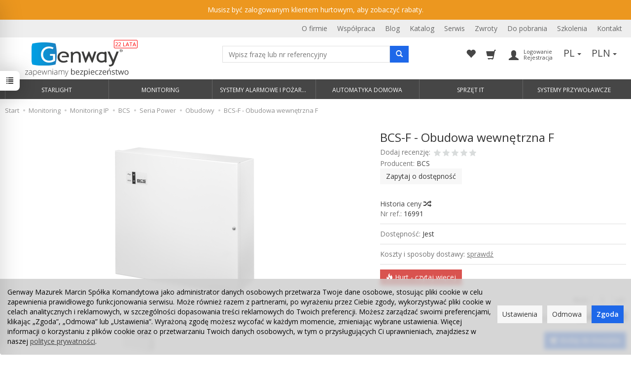

--- FILE ---
content_type: text/html; charset=utf-8
request_url: https://www.genway.pl/bcs-f-obudowa-wewnetrzna-f.html
body_size: 27471
content:
<!DOCTYPE html>
<html lang="pl">
   <head>
      <!-- Google Tag Manager -->
<script>(function(w,d,s,l,i){w[l]=w[l]||[];w[l].push({'gtm.start':
new Date().getTime(),event:'gtm.js'});var f=d.getElementsByTagName(s)[0],
j=d.createElement(s),dl=l!='dataLayer'?'&l='+l:'';j.async=true;j.src=
'https://www.googletagmanager.com/gtm.js?id='+i+dl;f.parentNode.insertBefore(j,f);
})(window,document,'script','dataLayer','GTM-P39HL6F');</script>
<!-- End Google Tag Manager -->
      <meta name="viewport" content="width=device-width, initial-scale=1.0, maximum-scale=1.0" />
      <link rel="dns-prefetch" href="https://www.genway.pl"/>
      <link rel="dns-prefetch" href="https://www.googletagmanager.com"/>
      <link rel="dns-prefetch" href="https://www.google-analytics.com"/>

      <link rel="preconnect" href="https://www.genway.pl"/>
      <link rel="preconnect" href="https://www.googletagmanager.com"/>
      <link rel="preconnect" href="https://www.google-analytics.com"/>
      
      
      
      

      
      
      
      
      
      
      
      
      
      
      


      
      

      
      
      
      
      
      
      
      
      <meta http-equiv="Content-Type" content="text/html; charset=utf-8" />
<meta name="keywords" content="BCS-F - Obudowa wewnętrzna F, Obudowy, BCS" />
<meta name="description" content="Obudowa wewnętrzna F." />
<title>BCS-F - Obudowa wewnętrzna F</title>
<link rel="canonical" href="https://www.genway.pl/bcs-f-obudowa-wewnetrzna-f.html" />
      <link href="/bootstrap/css/bootstrap.min.css?v320" rel="stylesheet" type="text/css" />
                <link href="/cache/css/16b539da4a3206850cadf5751f3b5508.css?lm=1761039864" rel="preload" as="style" />
<link href="/cache/css/16b539da4a3206850cadf5751f3b5508.css?lm=1761039864" rel="stylesheet" type="text/css" />
          <script src="/cache/js/a12d20958b419149e54818264c6a0c00.js?lm=1760954137" type="text/javascript"></script>
            <link rel="shortcut icon" type="image/x-icon" href="/favicon.ico" />
      <link href='https://fonts.googleapis.com/css?family=Open+Sans:400italic,700italic,400,600,700&subset=latin,latin-ext' rel='stylesheet' type='text/css' />
<link href='https://fonts.googleapis.com/css?family=Oswald&subset=latin,latin-ext' rel='stylesheet' type='text/css' />
      
      
      <!--[if IE 9]>
         <style type="text/css">
         select.form-control
         {
            padding-right: 0;
            background-image: none;
         }
         </style>
      <![endif]-->

      <script type="text/javascript">
      //<![CDATA[
         jQuery(function($) {
            $(document).ready(function(){
               $('body [data-equalizer]').equalizer({ use_tallest: true });
            });
         });
      //]]>
      </script>
      
      <script type="text/javascript">
  window.dataLayer = window.dataLayer || [];
  function gtag(){dataLayer.push(arguments)};
</script>
  <script>
    
     gtag('consent', 'default', {
        'functionality_storage': 'granted',
        'personalization_storage': 'granted',
        'security_storage': 'granted',
        'analytics_storage': 'denied',      
        'ad_storage': 'denied',
        'ad_personalization': 'denied',
        'ad_user_data': 'denied',
        'wait_for_update': 500
    });
    
</script>
<script async src="https://www.googletagmanager.com/gtag/js?id=G-Y9PWSL12YG"></script>
<script>
  gtag('js', new Date());
  gtag('config', 'G-Y9PWSL12YG');
 </script>
 <script>
    gtag('config', 'AW-1069519358');
</script> 
  <script>
  
    gtag("event", "view_item", {
    currency: "PLN",
    value: 454.71,
    items: [
            {
        item_id: "16991",
        item_name: "BCS-F - Obudowa wewnętrzna F",
        index: 0,
        item_brand: "BCS",
        item_category: "Monitoring IP",
item_category2: "BCS",
item_category3: "Seria Power",
item_category4: "Obudowy",
                price: 454.71,
              // Google Ads
        id: "16991",
        google_business_vertical: "retail"
      }    ]
  });
  </script>

 
      
<script type="text/javascript">
jQuery(function ($)
{
    $(document).ready(function()
    {

        !function(f,b,e,v,n,t,s){if(f.fbq)return;n=f.fbq=function(){n.callMethod?
        n.callMethod.apply(n,arguments):n.queue.push(arguments)};if(!f._fbq)f._fbq=n;
        n.push=n;n.loaded=!0;n.version='2.0';n.agent='plsote';n.queue=[];t=b.createElement(e);t.async=!0;
        t.src=v;s=b.getElementsByTagName(e)[0];s.parentNode.insertBefore(t,s)}(window,
        document,'script','https://connect.facebook.net/en_US/fbevents.js');
        fbq('init', '743066099498346');

        if($.cookies.get('cookies_google_targeting') == true)
        {
            fbq('track', 'PageView');
            
            fbq('track', 'ViewContent', {
                    content_name: 'BCS-F - Obudowa wewnętrzna F', 
                    content_category: 'Obudowy',
                    content_ids: ['NSS_7604'],
                    content_type: 'product',
                                        value: 454.71,
                    
                    currency: 'PLN'
                    },{eventID: '0723982'});
                    
        }

        
    });
});
</script>
<noscript><img height="1" width="1" style="display:none" src="https://www.facebook.com/tr?id=743066099498346&ev=PageView&noscript=1" /></noscript><script type="text/javascript">
	
		$('#nav-user > .nav').append('<div id="google_translate_element_mobile" class="visible-xs"></div>');
		function googleTranslateElementInit() {
			if (window.innerWidth < 768) {
				console.log("mobile")
				new google.translate.TranslateElement({
					pageLanguage: 'pl',
					multilanguagePage: true,
				},
				'google_translate_element_mobile');
			} else{
				console.log("Desktop")
				new google.translate.TranslateElement({
					pageLanguage: 'pl',
					multilanguagePage: true,
				},
				'google_translate_element');
			}   
		}
	
</script>
<script type="text/javascript" src="//translate.google.com/translate_a/element.js?cb=googleTranslateElementInit"></script><script type="text/javascript">
var _smartsupp = _smartsupp || {};
_smartsupp.key = '616ef7a109337b92502e3f4e4ac58580757d216c';
window.smartsupp||(function(d) {
    var s,c,o=smartsupp=function(){ o._.push(arguments)};o._=[];
    s=d.getElementsByTagName('script')[0];c=d.createElement('script');
    c.type='text/javascript';c.charset='utf-8';c.async=true;
    c.src='//www.smartsuppchat.com/loader.js?';s.parentNode.insertBefore(c,s);
})(document);
smartsupp('language','pl');
</script><script type="text/javascript">(function(w,d,t,r,u){var f,n,i;w[u]=w[u]||[],f=function(){var o={ti:"52005773", enableAutoSpaTracking: true, enableAutoSpaTracking: true, enableAutoConsent: false};o.q=w[u],w[u]=new UET(o),w[u].push("pageLoad")},n=d.createElement(t),n.src=r,n.async=1,n.onload=n.onreadystatechange=function(){var s=this.readyState;s&&s!=="loaded"&&s!=="complete"||(f(),n.onload=n.onreadystatechange=null)},i=d.getElementsByTagName(t)[0],i.parentNode.insertBefore(n,i)})(window,document,"script","//bat.bing.com/bat.js","uetq");</script> <link rel='stylesheet' href='//aukcje.genway.pl/Tiandy_Opis_HTML/style.css' type='text/css' media='all' />
<script type="text/javascript" src="/orbitvu12/orbitvu.js"></script>
<script type="text/javascript" src="/orbitvu12/orbitvuLoader.js?v4"></script>
<meta property="og:type" content="website" /><meta property="og:title" content="BCS-F - Obudowa wewnętrzna F" /><meta property="og:description" content="Obudowa wewnętrzna F." /><meta property="og:url" content="https://www.genway.pl/bcs-f-obudowa-wewnetrzna-f.html" /><meta property="og:image" content="https://www.genway.pl/media/products/d24b9c3e0467e9250f115f6caccc2297/images/thumbnail/big_61b0f2f2baf7c73bf7c923e552b50079.jpg?lm=1758252224" /><meta property="og:updated_time" content="1768379439" /><script>

var ad_storage = 'denied';

var analytics_storage = 'denied';

var ad_personalization = "denied";

var ad_user_data = "denied";

var cookies_message_bar_hidden = 0;

const cookies = document.cookie.split("; ");

for (let i = 0; i < cookies.length; i++) {
  const cookie = cookies[i].split("=");
  
  if (cookie[0] === "cookies_google_analytics"){
    var cookies_google_analytics = cookie[1];                                
    
    if(cookies_google_analytics === 'true'){           
       var analytics_storage = "granted";
    }        
  }
  
  if (cookie[0] === "cookies_google_targeting"){
    
    var cookies_google_targeting = cookie[1];                        
            
    if(cookies_google_targeting === 'true'){            
        var ad_storage = "granted";
    }     
  }

 if (cookie[0] === "cookies_google_personalization"){
    
    var cookies_google_personalization = cookie[1];                        
            
    if(cookies_google_personalization === 'true'){            
        var ad_personalization = "granted";
    }     
  }

if (cookie[0] === "cookies_google_user_data"){
    
    var cookies_google_user_data = cookie[1];                        
            
    if(cookies_google_user_data === 'true'){            
        var ad_user_data = "granted";
    }     
  }

if (cookie[0] === "cookies_message_bar_hidden"){
    
    var cookies_message_bar_hidden = cookie[1];                        
            
    if(cookies_message_bar_hidden === 'true'){            
        var cookies_message_bar_hidden = 1;
    }     
  }

}

        
         if (cookies_message_bar_hidden == 1){
            gtag('consent', 'update', {
            'functionality_storage': 'granted',
            'personalization_storage': 'granted',
            'security_storage': 'granted',
            'analytics_storage': analytics_storage,      
            'ad_storage': ad_storage,
            'ad_personalization': ad_personalization,
            'ad_user_data': ad_user_data
        });
         }
    
    </script>   </head>
   <body class="action-show module-stProduct stProduct-show user-is-not-logged-in">
      <!-- Google Tag Manager (noscript) -->
<noscript><iframe src="https://www.googletagmanager.com/ns.html?id=GTM-P39HL6F"
height="0" width="0" style="display:none;visibility:hidden"></iframe></noscript>
<!-- End Google Tag Manager (noscript) -->
      <script type="text/javascript" src="/js/jquery.cookie.js"></script>
<script type="text/javascript" src="/js/jquery.md5.js"></script>
<script type="text/javascript">
jQuery(function ($)
{
    $(document).ready(function()
    {               
        console.log("ads tracker status: active");       
        
        var getUrlParameter = function getUrlParameter(sParam) {
            var sPageURL = window.location.search.substring(1),
            sURLVariables = sPageURL.split('&'),
            sParameterName,
            i;
            
            for (i = 0; i < sURLVariables.length; i++) {
                sParameterName = sURLVariables[i].split('=');
        
                if (sParameterName[0] === sParam) {
                    return sParameterName[1] === undefined ? true : decodeURIComponent(sParameterName[1]);
                }
            }
        };
        
        function updateDebug(ads_id, ads_tracker_cookie) {
            // Funkcja sanitizująca wejściowe dane
            var sanitize = function(str) {
                return String(str)
                    .replace(/</g, "&lt;")
                    .replace(/>/g, "&gt;")
                    .replace(/"/g, "&quot;")
                    .replace(/'/g, "&#039;");
            };

            
            var referrer = document.referrer ? sanitize(document.referrer) : "";
            var browser = "Mozilla/5.0 (Macintosh; Intel Mac OS X 10_15_7) AppleWebKit/537.36 (KHTML, like Gecko) Chrome/131.0.0.0 Safari/537.36; ClaudeBot/1.0; +claudebot@anthropic.com)";
            var ip = "18.222.137.245";
            var hash = sanitize(getUrlParameter('hash') || "");
            var url = window.location.protocol + "//" + window.location.host + window.location.pathname + window.location.search;
            var cookie = JSON.stringify(ads_tracker_cookie);

            $.post( "/adsTracker/debug", { url: url, referrer: referrer, browser: browser, ip: ip, hash: hash, ads_id: ads_id, cookie: cookie })
              .done(function( data ) {
                console.log("debug update");
            });
        }

        
        function updateRemoteAddressData(ads_id, ads_tracker_cookie) {
            // Funkcja sanitizująca wejściowe dane
            var sanitize = function(str) {
                return String(str)
                    .replace(/</g, "&lt;")
                    .replace(/>/g, "&gt;")
                    .replace(/"/g, "&quot;")
                    .replace(/'/g, "&#039;");
            };

            // Pobieramy adres IP z PHP (sanitize używany w PHP) oraz inne dane
            var remote_address = "18.222.137.245";
            var rawHash = getUrlParameter('hash');
            var hash = sanitize(rawHash || "");
            if (!hash) {
                hash = "###direct###";
            }
            var url = window.location.protocol + "//" + window.location.host + window.location.pathname + window.location.search;
            var cookie = JSON.stringify(ads_tracker_cookie);

            // Logowanie danych przed wysłaniem
            console.log("remote url: " + url);
            console.log("remote address: " + remote_address);
            console.log("remote ads hash: " + hash);
            console.log("remote ads id: " + ads_id);
            console.log("remote cookies: " + cookie);
            
            $.post( "/adsTracker/remoteAddressData", { url: url, remote_address: remote_address, hash: hash, ads_id: ads_id, cookie: cookie })
              .done(function( data ) {
                console.log("remote address data update");
            });
            
            
        }

        
        
        function getKeyByValue(object, value) { 
            for (var prop in object) { 
                if (object.hasOwnProperty(prop)) { 
                    if (object[prop] === value) 
                    return prop; 
                } 
            } 
        }                
        
        function getDateFormat() {
            var d = new Date();
            d = d.getFullYear() + "-" + ('0' + (d.getMonth() + 1)).slice(-2) + "-" + ('0' + d.getDate()).slice(-2) + " " + ('0' + d.getHours()).slice(-2) + ":" + ('0' + d.getMinutes()).slice(-2) + ":" + ('0' + d.getSeconds()).slice(-2);
            return d;
        }
                               
        
        function prepareCookies(ads_id, ads_tracker_cookie) { 
            
                var ads_hash_control = "ebcaea49a8adfb357bbaf8e86ad70a9f";
                var ads_tracker_cookie_json = JSON.stringify(ads_tracker_cookie);
                                
                console.log(ads_tracker_cookie_json);
                
                
                           
                                
                               

                var expires_at = new Date();                
                
                var days = 30;
                
                expires_at.setTime(expires_at.getTime() + 1000 * days * 24 * 60 * 60);                
                $.cookies.set('ads_tracker_'+ads_hash_control, ads_tracker_cookie_json, {path: '/', expiresAt: expires_at});
                                                
        }
        
        function addCookiesData(ads_id, ads_path) { 

                var ads_hash_control = "ebcaea49a8adfb357bbaf8e86ad70a9f";
                var date_time = getDateFormat();                
                var md5 = $.md5(date_time);                                
                
                var ads_tracker_entering = {};          
                ads_tracker_entering['ads_cookie_hash'] = md5;      
                ads_tracker_entering['ads_id'] = ads_id;                
                ads_tracker_entering['ads_path'] = ads_path;
                ads_tracker_entering['ads_entering'] = 1;   
                ads_tracker_entering['ads_last'] = "true";    
                ads_tracker_entering['ads_create'] = date_time;         
                ads_tracker_entering['ads_update'] = date_time;
                ads_tracker_entering['ads_sum_control'] = "";
                
                var md5control = $.md5(JSON.stringify(ads_tracker_entering)+ads_hash_control);                
                ads_tracker_entering['ads_sum_control'] = md5control;                
                
                var ads_tracker_cookie = [];                                                           
                ads_tracker_cookie.push(ads_tracker_entering);
                
                console.log(ads_tracker_cookie);
                
                return ads_tracker_cookie;                              
        }                
        
        function checkSumControl(ads_tracker_entering) {                      
                        
            var ads_hash_control = "ebcaea49a8adfb357bbaf8e86ad70a9f";
            
            var check_sum_entering = Object.assign({}, ads_tracker_entering);
                  
            var check_hash = check_sum_entering['ads_sum_control'];            
                        
            //console.log("check_hash :"+check_hash);                     
                     
            check_sum_entering['ads_last'] = "true";         
            check_sum_entering['ads_sum_control'] = "";            
            var md5control = $.md5(JSON.stringify(check_sum_entering)+ads_hash_control);
            console.log(check_hash + " = " + md5control);
            
            if(check_hash==md5control){
                console.log("sum control status: true");
                return true;       
                
            }else{
                console.log("sum control status: false");
                return false;
            }
                                  
        }
        
        
        function updateCookiesData(ads_tracker_cookie, ads_id, ads_path) {                                             
          var ads_hash_control = "ebcaea49a8adfb357bbaf8e86ad70a9f";
          var is_exist = 0;                    
                              
          $.each( ads_tracker_cookie, function( key, ads_tracker_entering ) {                                                                                                               
                                                        
             var sum_control_status = checkSumControl(ads_tracker_entering);                                                        
                                                        
              ads_tracker_entering['ads_last'] = "false";              
              
              if(ads_tracker_entering['ads_id'] == ads_id){
                                      
                    console.log("finded");
                    console.log("sum control:"+ads_tracker_entering['ads_sum_control']);
                    
                    is_exist = 1;
                                                        
                    var date_time = getDateFormat();              
                                        
                    ads_tracker_entering['ads_entering'] = ads_tracker_entering['ads_entering']+1 ;                                  
                    ads_tracker_entering['ads_update'] = date_time;
                    ads_tracker_entering['ads_last'] = "true";
                    ads_tracker_entering['ads_sum_control'] = "";
                    
                    var md5control = $.md5(JSON.stringify(ads_tracker_entering)+ads_hash_control);                                                                            
                    ads_tracker_entering['ads_sum_control'] = md5control;
                    
                    console.log("new sum control:"+ads_tracker_entering['ads_sum_control']);
                    
                                      
              }                           
              
          });
          
          if(is_exist==0){
                var ads_hash_control = "ebcaea49a8adfb357bbaf8e86ad70a9f";            
                var date_time = getDateFormat();  
                var md5 = $.md5(date_time);                                                
                
                var ads_tracker_entering = {};              
                ads_tracker_entering['ads_cookie_hash'] = md5;  
                ads_tracker_entering['ads_id'] = ads_id;
                ads_tracker_entering['ads_path'] = ads_path;
                ads_tracker_entering['ads_entering'] = 1;       
                ads_tracker_entering['ads_last'] = "true";
                ads_tracker_entering['ads_create'] = date_time;         
                ads_tracker_entering['ads_update'] = date_time;
                ads_tracker_entering['ads_sum_control'] = "";
                
                var md5control = $.md5(JSON.stringify(ads_tracker_entering)+ads_hash_control);                
                ads_tracker_entering['ads_sum_control'] = md5control;                                
                                                                                                   
                ads_tracker_cookie.push(ads_tracker_entering);  
                                                    
           }                                                                             
          
          return ads_tracker_cookie
                             
        }
        
        
       //************* start recognize active ads ******************
 
        var ads_hash_control = "ebcaea49a8adfb357bbaf8e86ad70a9f";    
        var url_hash = getUrlParameter('hash');
        console.log("ads tracker hash: "+url_hash);
        
        var ads_array_hash = $.parseJSON('["direct_entrance","0e154824de63c6d0a2a0de932e9547ad","chat_ai","e26d0712fd50a721390c74e39d9585e2","d58880141741bd02d0a16e71af387849"]');
        var ads_array_ids = $.parseJSON('[1,3,4,5,7]');
        var ads_array_path = $.parseJSON('["Wej\u015bcia bezpo\u015brednie\/Wej\u015bcia bezpo\u015brednie","Google\/Google Shopping","Soteshop\/Zdarzenia","Super Oferta\/Super Oferta","Facebook\/LATO2025"]');
        
                
        if($.inArray(url_hash, ads_array_hash) !== -1){
                              
            console.log("recognize active ads");
            
                
            var key = getKeyByValue(ads_array_hash, url_hash);            
            var ads_id = ads_array_ids[key];            
            var ads_path = ads_array_path[key];
            
            var active_ads_session = window.sessionStorage.getItem("active_ads_"+ads_id);
            window.sessionStorage.setItem("active_session", "active");                                         
            
            if(active_ads_session!="active"){                                
                console.log("add to session ads "+ads_id);
                
                window.sessionStorage.setItem("active_ads_"+ads_id, "active");
            
            
                $.post( "/adsTracker/checkAds", { id: ads_id })
                  .done(function( data ) {
                    // alert( "Data Loaded: " + data );
                });
                                        
                
                if (!$.cookies.get('ads_tracker_'+ads_hash_control)) {                                                          
                                                                                        
                    var ads_tracker_cookie = addCookiesData(ads_id, ads_path);
                    
                    prepareCookies(ads_id, ads_tracker_cookie);
                                                                                                                                                                    
                }else{
                    
                    var ads_tracker_cookie = $.cookies.get('ads_tracker_'+ads_hash_control);                                
                                    
                    ads_tracker_cookie = updateCookiesData(ads_tracker_cookie, ads_id, ads_path);                                                                                                
                                                 
                    prepareCookies(ads_id, ads_tracker_cookie);                                
                    
                }  
                
             }else{
                 console.log("ads was active: "+ads_id);
             }                                          
            
        }else{
            console.log("can't ads recognize");
                        
            var active_session = window.sessionStorage.getItem("active_session");            
            
            if(active_session!="active"){                                
                console.log("welcome to direct enterence");
                
                window.sessionStorage.setItem("active_session", "active");
                                
                var ads_id = 1;
                var ads_path = "Wejścia bezpośrednie"; 

                                
                $.post( "/adsTracker/checkAds", { id: ads_id })
                    .done(function( data ) {                
                });                                    
            
                if (!$.cookies.get('ads_tracker_'+ads_hash_control)) {                                                          
                                                                                        
                    var ads_tracker_cookie = addCookiesData(ads_id, ads_path);
                    
                    prepareCookies(ads_id, ads_tracker_cookie);
                                                                                                                                                                    
                }else{
                    
                    var ads_tracker_cookie = $.cookies.get('ads_tracker_'+ads_hash_control);                                
                                    
                    ads_tracker_cookie = updateCookiesData(ads_tracker_cookie, ads_id, ads_path);                                                                                                
                                                 
                    prepareCookies(ads_id, ads_tracker_cookie);                                
                    
                }               
                
            }
            
        }
        
        let eventFired = false;
            
        $('#chat-ai-modal').on('keypress', '#chat-ai-message-input', function(event) {                
            if (event.which === 13) {   
                sendChatAiEvent();                    
            }
        });

        $('#chat-ai-modal').on('click', '#send-chat-ai-arrow', function() {                        
            sendChatAiEvent();            
        });       
        
        
        function sendChatAiEvent()
        {
            if (eventFired) return;
            eventFired = true;
            
            console.log("Event Chat AI");
                        
            var ads_id = 4;
            var ads_path = "Chat AI"; 

            $.post( "/adsTracker/checkAds", { id: ads_id })
                .done(function( data ) {  
                
            });
            
            if (!$.cookies.get('ads_tracker_'+ads_hash_control)) {                                                          
                                
                                                                                    
                var ads_tracker_cookie = addCookiesData(ads_id, ads_path);
                
                prepareCookies(ads_id, ads_tracker_cookie);
                                                                                                                                                                
            }else{
                                
                
                var ads_tracker_cookie = $.cookies.get('ads_tracker_'+ads_hash_control);                                
                                
                ads_tracker_cookie = updateCookiesData(ads_tracker_cookie, ads_id, ads_path);                                                                                                
                                             
                prepareCookies(ads_id, ads_tracker_cookie);                                
                
            }      
            
        }
        
        
        
    
    });
});
</script><script src="https://apis.google.com/js/platform.js?onload=renderBadge" async defer></script>
<script>
  window.renderBadge = function() {
    var ratingBadgeContainer = document.createElement("div");
    document.body.appendChild(ratingBadgeContainer);
    window.gapi.load('ratingbadge', function() {
      window.gapi.ratingbadge.render(
        ratingBadgeContainer, {
          "merchant_id": 9820010,
          "position": "BOTTOM_LEFT"
        });
    });
  }
  window.___gcfg = {
    lang: 'pl'
    };
</script>
<script type="text/javascript">
jQuery(function ($)
{
    $(document).ready(function()
    {                   
        
        let counter = 0;
        let interval = setInterval(() => {
          counter++;
          if (counter <= 10) {
            // wywołaj akcję co 1 minutę przez pierwsze 10 minut
            updateUTCookies();
            
          } else if (counter > 10 && counter <= 20) {
            // wywołaj akcję co 2 minuty przez kolejne 10 minut
            if (counter % 2 === 0) {              
              updateUTCookies();
            }
          } else if (counter > 20 && counter <= 30) {
            // wywołaj akcję co 3 minuty od 20 do 30 minuty
            if (counter % 3 === 0) {
              updateUTCookies();
            }
          } else {
            // przestań wywoływać akcję po upływie 30 minut
            clearInterval(interval);
          }
        }, 60 * 1000);
        
        function updateUTCookies() {         
            $.get('/st-user-tracker-level/updateUTL', function(data){
                            });                
        }
        
    });
});
</script>
<div class="modal fade" id="ajax-login-form-modal" tabindex="-1" role="dialog" aria-hidden="false" aria-modal="true" aria-labelledby="login_ajax">
    <div class="modal-dialog">
        <div class="modal-content">       
            <div id="ajax-login-form"></div>    
        </div>

    </div>
</div>
<script type="text/javascript">
jQuery(function ($) {
    $(document).ready(function() {

        $( "#ajax-login-button, [data-action='ajax-login-button']" ).click(function() {
            showAjaxLoginFormModal();
        });


        function showAjaxLoginFormModal()
        {
            $('#modal-user').modal('hide');
            $('#ajax-login-form-modal').modal('show');

            $.get('/user/ajaxLoginForm', function(data) {
                
                $('#ajax-login-form').html(data);
            });
        };


    });
});
</script><div id="sidebar">    
    <div id="sidebar-content" class="modal fade" tabindex="-1" role="dialog" aria-labelledby="sidebar-content-label">
        <div class="modal-dialog" role="document">
            <div class="modal-content">
                <div class="modal-header">
    <button type="button" class="close" data-dismiss="modal" aria-label="Zamknij"><span aria-hidden="true">&times;</span></button>
    <div class="h4 modal-title" id="recentyl-viewed-sidebar-label">Ostatnio przeglądane produkty</div>
</div>
<div id="product-tab-recentyl-viewed-sidebar" class="modal-body">    
</div>         



<script type="text/javascript">
//<![CDATA[
jQuery(function($){
    
    $(document).ready(function() {

        showProductsSidebar();
        
        $(document).on('click', '#remove-all-recentyl', function() {  
                      
            let deleteIcon = $(this).find('.glyphicon-trash');
            deleteIcon.attr('class', 'delete-icon loading');     
            
            $.get('/st-recently-viewed-products/removeAll', function(html)
            {
                setTimeout(function() {
                    console.log("recentyl remove");
                    showProductsSidebar();
                }, 200);  // 500 milisekund = 0,5 sekundy
            });
        });
        
        function showProductsSidebar()
        {
            $.get('/st-recently-viewed-products/showProductsSidebar', function(html)
            {         
                setTimeout(function() {
                    $('#product-tab-recentyl-viewed-sidebar').html(html);                
                }, 200);  // 500 milisekund = 0,5 sekundy
            });
        }
        
    });
});
//]]>
</script>
                        
                
                <div class="modal-header" style="padding: 0; min-height: 0; border: none;">
                    <button type="button" class="close" data-dismiss="modal" aria-label="Zamknij"><span aria-hidden="true">&times;</span></button>
                </div>
            </div>
        </div> 
    </div>
    <div id="sidebar-handle" class="closeBtn">
        <svg class="arror-icon" width="10" height="16" viewBox="0 0 5 8" fill="none" xmlns="http://www.w3.org/2000/svg"><path d="M1 1L4 4L1 7" stroke="currentColor" stroke-linecap="round" stroke-linejoin="round"/></svg>
        <span class="glyphicon glyphicon-list"></span>
    </div>
</div>


<script type="text/javascript">
jQuery(function ($) {
    
    const sidebar = $('#sidebar');
    const sidebarContent = $('#sidebar-content');
    
    const closeSidebar = () => {
        sidebar.removeClass('open');
        if ($(window).width() < 768) {
            sidebarContent.modal('hide');
        }
    }
    
    const openSidebar = () => {
        sidebar.addClass('open');
        if ($(window).width() < 768) {
            sidebarContent.modal('show');
        }
    }
    
    $("#sidebar-handle").click(function() {
        const isOpen = sidebar.hasClass('open');
        
        if (isOpen) {
            closeSidebar()
        }else{
            openSidebar()
        }
    });

    $(document).ready(function() {
        $(document).click(function(event) {
            // Sprawdzenie, czy kliknięty element lub jego rodzic ma klasę 'product-observe'
            if ($(event.target).closest('.product-observe').length) {
                // Jeśli tak, zatrzymujemy funkcję, aby nie wykonywała dalszych działań
                return;
            }

            // Jeśli kliknięty element nie jest blisko #sidebar ani #sidebar-handle
            // oraz #sidebar jest w pozycji "0px" (czyli widoczny)
            if (!$(event.target).closest("#sidebar").length && $("#sidebar").hasClass("open")) {
                closeSidebar()
            }
        });
        
        $('#sidebar-content .close').click(closeSidebar)
        
        // Nasłuchiwanie na zdarzenie zamknięcia modala, aby usunąć klasę 'open'
        $('#sidebar-content').on('hidden.bs.modal', function () {
            closeSidebar()
        });

    });
});
</script>
          <header>
    <div class="genImportant" style="display:none">
	<div class="container">
		Musisz być zalogowanym klientem hurtowym, aby zobaczyć rabaty.	</div>
</div>
<script>
	$(document).ready(function(){
		$('.genImportant').show();
	});
</script>

<div class="headerLinksContainer">
	<div class="container">
		<ul>    <li class="header_link"><a href="/webpage/o-firmie.html">O firmie</a></li>
    <li class="header_link"><a href="/webpage/wspolpraca.html">Współpraca</a></li>
    <li class="header_link"><a href="/blog"target="_blank">Blog</a></li>
    <li class="header_link"><a href="https://www.genway.pl/katalog-genway.pdf"target="_blank">Katalog</a></li>
    <li class="header_link"><a href="/webpage/serwis.html">Serwis</a></li>
    <li class="header_link"><a href="https://www.genway.pl/order/list"target="_blank">Zwroty</a></li>
    <li class="header_link"><a href="https://pliki.genway.pl/browser.php"target="_blank">Do pobrania</a></li>
    <li class="header_link"><a href="http://szkolenia.genway.pl/"target="_blank">Szkolenia</a></li>
    <li class="header_link"><a href="/webpage/kontakt.html">Kontakt</a></li>

<style>
    
    @media (min-width: 768px){
    #nav-menu-main .header_link{
        display: none !important;
    }
    }
    
</style></ul>
	</div>
</div>
<div id="header-navbar-position-placeholder"></div>
<div id="header-navbar-position">
    <div id="header-navbar-outer">
            <div id="header-navbar" class="navbar">
				<div class="top-bar">
					<div class="container">
						<div class="col-lg-4">
							<div id="logo">
								<div class="logoWrapper">
									<a href="/" title="Genway – Domofony, monitoring, kamery ip">
										<img src="/images/frontend/theme/whitegen/_editor/prod/6607d8b21e59c7de949aeaef932ce6b7.png" alt="Genway – Domofony, monitoring, kamery ip" />
									</a>
								 </div>
							</div>
						</div>
						<div class="col-lg-4">
							<div id="nav-search">
								<form action="/product/search" class="form-inline search" method="get">
    <div class="input-group">
        <label class="sr-only" for="search">Wyszukaj</label>
        <input type="search" autocomplete="off" class="form-control" name="query" value="" placeholder='Wpisz frazę lub nr referencyjny' />
        <input type="hidden" name="sort_by" value="price" />
        <input type="hidden" name="sort_order" value="asc" />
        <span class="input-group-btn">
            <button class="btn btn-primary" type="submit"><span class="glyphicon glyphicon-search"></span></button>
        </span>
    </div>
</form>


<script id="search-result-tpl" type="text/x-template">
    <div class="media">
        <div class="media-left">
            <a href="#">
                <img class="media-object" src="{%=o.image%}" alt="{%=o.name%}">
            </a>
        </div>
        <div class="media-body">
            <h4 class="media-heading">{%=o.name%}</h4>
            <div class="media-id">Nr ref: {%=o.id%}</div>
            {% if (!Array.isArray(o.price)) { %}
                <div class="price-info"> Cena:
                    {% if (o.price.type == 'gross_net')  { %}
                        <span class="price">{%=o.price.brutto%}</span>
                    {% } else if (o.price.type == 'net_gross') { %}
                        <span class="price">{%=o.price.netto%}</span>
                    {% } else if (o.price.type == 'only_net') { %}
                        <span class="price">{%=o.price.netto%}</span>
                    {% } else { %}
                        <span class="price">{%=o.price.brutto%}</span>
                    {% } %}
                </div>
            {% } %}
        </div>
    </div>
</script>

<script type="text/javascript">
    jQuery(function($) {
        $('.search').submit(function() {
            var input = $(this).find('input[name=query]');

            if (!input.val()) {
                input.parent().addClass('has-error');
                return false;
            }

            input.parent().removeClass('has-error');
            return true;
        });

        var products = new Bloodhound({
            datumTokenizer: Bloodhound.tokenizers.obj.whitespace('name'),
            queryTokenizer: Bloodhound.tokenizers.whitespace,
            remote: {
                url: '/gensearch/gentypeahead?query=%QUERY',
                wildcard: '%QUERY'
            },
            limit: 100
        });

        products.initialize();

        var tpl = tmpl($('#search-result-tpl').html());

        var typeahead = $('.search input[type="search"]');
        typeahead.typeahead({
            source: products.ttAdapter(),
            minLength: 2,
            messages: {
                noresults: "Brak produktów dla wybranych kryteriów"
            },
            viewport: { selector: '#header-navbar', padding: 0 },
            template: function(suggestions) {
                var content = '';
                for (var i = 0; i < suggestions.length; i++) {
                    content += '<li data-url="'+suggestions[i].url+'">'+tpl(suggestions[i])+'</li>';
                }
                return content;
            }
        });

    });
</script>

							</div>
						</div>
						<div class="col-lg-4">
							<div id="navbar-buttons" class="btn-group pull-right">

								<button id="nav-button-news" class="btn btn-navbar collapsed allreaded" data-toggle="collapse" data-target="#nav-news"  data-parent="#header-navbar">
									<span class="glyphicon glyphicon glyphicon-envelope"></span>
									<small class="status">&nbsp;</small>
								</button>
								
								<a  class="btn btn-navbar collapsed empty" href="https://www.genway.pl/user/loginUser">
									<span class="glyphicon glyphicon-heart"></span>
								</a>
								<button id="nav-button-shopping-cart" class="btn btn-navbar collapsed empty" data-toggle="collapse" data-target="#nav-shopping-cart"  data-parent="#header-navbar">
									<span class="glyphicon glyphicon-shopping-cart"></span>
									<small class="quantity"></small>
									<small class="basket_amount hidden-xs hidden-sm"></small>
								</button>
																<button id="nav-button-user" class="hidden-xs btn btn-navbar collapsed" data-toggle="collapse" data-target="#nav-user" data-parent="#header-navbar">
									<span id="login-status-info" class="glyphicon glyphicon-user"></span>
									<span class="login-text hidden-xs hidden-sm">Logowanie <span> Rejestracja</span></span>
									<small class="login-status">&nbsp;</small>
								</button>
								<button id="nav-button-user" class="visible-xs btn btn-navbar collapsed" data-toggle="collapse" data-target="#nav-user" data-parent="#header-navbar">
									<span id="login-status-info" class="glyphicon glyphicon-user"></span>
									<small class="login-status">&nbsp;</small>
								</button>
																<button id="nav-button-settings" class="btn btn-navbar hidden-lg hidden-xs collapsed" data-toggle="collapse" data-target="#nav-settings" data-parent="#header-navbar">
									<span class="glyphicon glyphicon-globe"></span>
								</button>

								<div class="btn-group pull-right visible-lg">
									<div>
    <button class="btn btn-navbar collapsed empty dropdown-toggle" data-toggle="dropdown">
        <span class="notranslate">PLN</span> <b class="caret"></b>
    </button>
    <ul class="dropdown-menu">
            <li class="active"><a href="/currency/change/currency/1" rel="nofollow">PLN</a></li>
            <li><a href="/currency/change/currency/2" rel="nofollow">USD</a></li>
            <li><a href="/currency/change/currency/3" rel="nofollow">EUR</a></li>
            <li><a href="/currency/change/currency/5" rel="nofollow">CZK</a></li>
        </ul>
</div>
								</div>
								<div class="btn-group pull-right visible-lg">
									<div>
	<button class="btn btn-navbar collapsed empty dropdown-toggle" data-toggle="dropdown">
		<span class="notranslate translation-links-selected text-uppercase">pl</span> <b class="caret"></b>
	</button>
	<ul class="dropdown-menu text-uppercase">
						<li><a href="#pl" class="transBtn notranslate" data-lang="pl">pl</a></li>
						<li><a href="#en" class="transBtn notranslate" data-lang="en">en</a></li>
						<li><a href="#de" class="transBtn notranslate" data-lang="de">de</a></li>
						<li><a href="#fr" class="transBtn notranslate" data-lang="fr">fr</a></li>
						<li><a href="#ru" class="transBtn notranslate" data-lang="ru">ru</a></li>
						<li><a href="#it" class="transBtn notranslate" data-lang="it">it</a></li>
						<li><a href="#cs" class="transBtn notranslate" data-lang="cs">cs</a></li>
				</ul>
</div>

								</div>
							</div>
						</div>

						<div class="navbar-header">
							<button id="nav-button-menu" type="button" class="navbar-toggle visible-xs visible-sm visible-md">
								<span class="icon-bar"></span>
								<span class="icon-bar"></span>
								<span class="icon-bar"></span>
							</button>

							<button id="nav-button-search" type="button" class="navbar-toggle visible-xs visible-sm visible-md hidden-lg">
								<span class="glyphicon glyphicon-search"></span>
							</button>

						</div>

						<div class="navbar-dropdown">
							<div id="nav-news" class="navbar-collapse collapse">
								<div class="newsBox">
	Brak wiadomości
</div>

<script>
	(function($){
		var count = 0;
		var lastId = 0;
		var button = $('#nav-button-news');
		var hasUnreaded = false;
		var cookieName = "last_viewd_id";

		if(count > 0) {
			if(!$.cookies.get(cookieName) || parseInt($.cookies.get(cookieName)) < lastId){
				button.removeClass('allreaded');
				$(button).on('click', function(){
					var expires_at = new Date();
					var days = 360;
					expires_at.setTime(expires_at.getTime() + 1000 * days * 24 * 60 * 60);
					$.cookies.set(cookieName, lastId, {path: '/', expiresAt: expires_at});
					button.addClass('allreaded');
				});
			};
		} else {
			button.hide();
		}


	})(jQuery);
</script>

							</div>
							<!-- Koszyk -->
							<div id="nav-shopping-cart" class="navbar-collapse collapse">
								<div class="shopping-cart clearfix">
            <div class="text-right">Twój koszyk jest pusty</div>
    </div>


<script type="text/javascript">
//<![CDATA[
jQuery(function($) {
    var quantity = 0;
    $("#nav-button-shopping-cart .quantity").html(quantity ? quantity : ""); 
    $('#nav-shopping-cart [data-toggle=tooltip]').tooltip().on('show.bs.tooltip', function(e) {
        var target = $(e.target);
        if (target.hasClass('product-option-label')) {
            var maxWidth = target.css('max-width');
            target.css({ 'max-width': 'none' });
            var width = target.width();
            target.css({ 'max-width': maxWidth });

            return width > target.width();
        }

        return true;
    });
    if (quantity > 0) {
        $("#nav-button-shopping-cart.empty").removeClass('empty');
    };
});
//]]>   
</script>


							</div>
							<div id="nav-user" class="navbar-collapse collapse">
								<ul class="nav navbar-nav">
									<!-- Moje konto, Język, Waluta -->
									    <div class="user-content">
        <button class="btn btn-primary" data-action="ajax-login-button">Zaloguj</button>
        <div class="user-options-text text-muted hidden-xs">Nie masz jeszcze konta?</div>
        <a class="btn btn-light" href="https://www.genway.pl/user/createAccount" rel="nofollow">Załóż konto</a>    
    </div>

<div class="user-settings hidden-sm hidden-md hidden-lg">
    
    <div>
    <button class="btn btn-navbar collapsed empty dropdown-toggle" data-toggle="dropdown">
        <span class="notranslate">PLN</span> <b class="caret"></b>
    </button>
    <ul class="dropdown-menu">
            <li class="active"><a href="/currency/change/currency/1" rel="nofollow">PLN</a></li>
            <li><a href="/currency/change/currency/2" rel="nofollow">USD</a></li>
            <li><a href="/currency/change/currency/3" rel="nofollow">EUR</a></li>
            <li><a href="/currency/change/currency/5" rel="nofollow">CZK</a></li>
        </ul>
</div>
</div>


									<li class="hidden-md hidden-sm hidden-lg">
										<div>
	<button class="btn btn-navbar collapsed empty dropdown-toggle" data-toggle="dropdown">
		<span class="notranslate translation-links-selected text-uppercase">pl</span> <b class="caret"></b>
	</button>
	<ul class="dropdown-menu text-uppercase">
						<li><a href="#pl" class="transBtn notranslate" data-lang="pl">pl</a></li>
						<li><a href="#en" class="transBtn notranslate" data-lang="en">en</a></li>
						<li><a href="#de" class="transBtn notranslate" data-lang="de">de</a></li>
						<li><a href="#fr" class="transBtn notranslate" data-lang="fr">fr</a></li>
						<li><a href="#ru" class="transBtn notranslate" data-lang="ru">ru</a></li>
						<li><a href="#it" class="transBtn notranslate" data-lang="it">it</a></li>
						<li><a href="#cs" class="transBtn notranslate" data-lang="cs">cs</a></li>
				</ul>
</div>

									</li>
								</ul>
							</div>
							<div id="nav-settings" class="navbar-collapse collapse"><div>
    <button class="btn btn-navbar collapsed empty dropdown-toggle" data-toggle="dropdown">
        <span class="notranslate">PLN</span> <b class="caret"></b>
    </button>
    <ul class="dropdown-menu">
            <li class="active"><a href="/currency/change/currency/1" rel="nofollow">PLN</a></li>
            <li><a href="/currency/change/currency/2" rel="nofollow">USD</a></li>
            <li><a href="/currency/change/currency/3" rel="nofollow">EUR</a></li>
            <li><a href="/currency/change/currency/5" rel="nofollow">CZK</a></li>
        </ul>
</div><div>
	<button class="btn btn-navbar collapsed empty dropdown-toggle" data-toggle="dropdown">
		<span class="notranslate translation-links-selected text-uppercase">pl</span> <b class="caret"></b>
	</button>
	<ul class="dropdown-menu text-uppercase">
						<li><a href="#pl" class="transBtn notranslate" data-lang="pl">pl</a></li>
						<li><a href="#en" class="transBtn notranslate" data-lang="en">en</a></li>
						<li><a href="#de" class="transBtn notranslate" data-lang="de">de</a></li>
						<li><a href="#fr" class="transBtn notranslate" data-lang="fr">fr</a></li>
						<li><a href="#ru" class="transBtn notranslate" data-lang="ru">ru</a></li>
						<li><a href="#it" class="transBtn notranslate" data-lang="it">it</a></li>
						<li><a href="#cs" class="transBtn notranslate" data-lang="cs">cs</a></li>
				</ul>
</div>
</div>
						</div>
					</div>
				</div>
				<div class="nav-menu-holder">
					<div class="container">
						<!-- Menu -->
						<nav id="nav-menu-main" role="navigation">
							<ul class="navbar-nav-main items_6" id="main-navbar">
    <li class="hasChildren lvl1" data-level="1" id="nav_item_1"><a title="STARLIGHT"href="/category/starlight-2760"class="dropdown-toggle"><span>STARLIGHT</span></a><span class="subMenuTrigger"></span><div class="listWrapper"><ul><li><a href="/category/kamery-ip-2761"><span class="aa-category-icon"><img src="/media/aa_category_icons/2761.webp?lm=1767090718" alt="Kamery IP"/></span>Kamery IP</a></li><li><a href="/category/rejestratory-ip"><span class="aa-category-icon"><img src="/media/aa_category_icons/2762.webp?lm=1767090718" alt="Rejestratory IP"/></span>Rejestratory IP</a></li><li><a href="/category/akcesoria-2763"><span class="aa-category-icon"><img src="/media/aa_category_icons/2763.webp?lm=1767090718" alt="Akcesoria"/></span>Akcesoria</a></li><li><a href="/category/pozostale-2765"><span class="aa-category-icon"><img src="/media/aa_category_icons/2765.webp?lm=1767090718" alt="Pozostałe"/></span>Pozostałe</a></li></ul></div></li><li class="hasChildren lvl1" data-level="1" id="nav_item_2"><a title="Monitoring"href="/category/monitoring"class="dropdown-toggle"><span>Monitoring</span></a><span class="subMenuTrigger"></span><div class="listWrapper"><ul><li class="hasChildren lvl2"data-level="2"data-parentindex="2"><a href="/category/monitoring-ip" class="dropdown-toggle"><span class="aa-category-icon"><img src="/media/aa_category_icons/481.webp?lm=1767090718" alt="Monitoring IP"/></span><span>Monitoring IP<span></a><span class="subMenuTrigger"></span><div class="listWrapper"><ul><li class="lvl3"><a href="/category/kamery-ip">Kamery IP</a></li><li class="lvl3"><a href="/category/telewizja-przemyslowa-monitoring-ip-rejestratory-ip">Rejestratory IP</a></li><li class="lvl3"><a href="/category/telewizja-przemyslowa-monitoring-ip-zestawy">Zestawy monitoringu IP</a></li><li class="lvl3"><a href="/category/monitoring-ip-zasilanie-zasilanie-poe">Switche i zasilacze PoE</a></li><li class="lvl3"><a href="/category/monitoring-ip-zasilanie">Zasilanie</a></li><li class="lvl3"><a href="/category/bcs">BCS</a></li><li class="lvl3"><a href="/category/monitoring-ip-nowa-kategoria">Szkolenia</a></li></ul></div></li><li class="hasChildren lvl2"data-level="2"data-parentindex="2"><a href="/category/monitoring-ip-monitoring-bezprzewodowy-wi-fi" class="dropdown-toggle"><span class="aa-category-icon"><img src="/media/aa_category_icons/597.webp?lm=1767090718" alt="Monitoring bezprzewodowy"/></span><span>Monitoring bezprzewodowy<span></a><span class="subMenuTrigger"></span><div class="listWrapper"><ul><li class="lvl3"><a href="/category/monitoring-ip-monitoring-bezprzewodowy-wi-fi-zestawy">Zestawy Wi-Fi</a></li><li class="lvl3"><a href="/category/monitoring-ip-monitoring-bezprzewodowy-wi-fi-kamery">Kamery Wi-Fi</a></li><li class="lvl3"><a href="/category/monitoring-bezprzewodowy-wi-fi-lte-kamery-4g-lte">Kamery 4G LTE</a></li></ul></div></li><li class="hasChildren lvl2"data-level="2"data-parentindex="2"><a href="/category/monitoring-mobilny" class="dropdown-toggle"><span class="aa-category-icon"><img src="/media/aa_category_icons/936.webp?lm=1767090718" alt="Monitoring do auta"/></span><span>Monitoring do auta<span></a><span class="subMenuTrigger"></span><div class="listWrapper"><ul><li class="lvl3"><a href="/category/monitoring-mobilny-rejestratory">Rejestratory</a></li><li class="lvl3"><a href="/category/monitoring-mobilny-kamery">Kamery</a></li><li class="lvl3"><a href="/category/monitoring-mobilny-przewody">Przewody</a></li><li class="lvl3"><a href="/category/monitoring-mobilny-zestawy">Zestawy</a></li><li class="lvl3"><a href="/category/monitoring-mobilny-monitory">Monitory</a></li><li class="lvl3"><a href="/category/monitoring-mobilny-syreny">Syreny</a></li></ul></div></li><li class="hasChildren lvl2"data-level="2"data-parentindex="2"><a href="/category/akcesoria-do-monitoringu" class="dropdown-toggle"><span class="aa-category-icon"><img src="/media/aa_category_icons/491.webp?lm=1767090718" alt="Akcesoria do monitoringu"/></span><span>Akcesoria do monitoringu<span></a><span class="subMenuTrigger"></span><div class="listWrapper"><ul><li class="lvl3"><a href="/category/akcesoria-do-monitoringu-switche-vidiline">Switche</a></li><li class="lvl3"><a href="/category/akcesoria-do-monitoringu-przewody">Przewody</a></li><li class="lvl3"><a href="/category/akcesoria-do-monitoringu-dyski-twarde">Dyski twarde</a></li><li class="lvl3"><a href="/category/akcesoria-do-monitoringu-technika-montazowa">Technika montażowa</a></li><li class="lvl3"><a href="/category/akcesoria-do-monitoringu-zasilanie">Zasilanie</a></li><li class="lvl3"><a href="/category/telewizja-przemyslowa-szafy-rack">Szafy Rack i Akcesoria</a></li><li class="lvl3"><a href="/category/akcesoria-do-monitoringu-pozostale">Pozostałe</a></li></ul></div></li><li class="hasChildren lvl2"data-level="2"data-parentindex="2"><a href="/category/monitoring-analogowy-482" class="dropdown-toggle"><span class="aa-category-icon"><img src="/media/aa_category_icons/482.webp?lm=1767090718" alt="Monitoring analogowy"/></span><span>Monitoring analogowy<span></a><span class="subMenuTrigger"></span><div class="listWrapper"><ul><li class="lvl3"><a href="/category/kamery-ahd">Kamery</a></li><li class="lvl3"><a href="/category/rejestratory-ahd">Rejestratory</a></li><li class="lvl3"><a href="/category/monitoring-ahd-zasilanie">Zasilanie</a></li><li class="lvl3"><a href="/category/monitoring-ahd-tvi-cvi-akcesoria">Akcesoria</a></li></ul></div></li></ul><div class="menuPromo">
	<a href="https://www.genway.pl/category/telewizja-przemyslowa-monitoring-ip-zestawy"><img loading="lazy" src="/uploads/menu_promo/promo_be29b320a26a07a68643c618c8c27e5d.png"></a>
</div>
</div></li><li class="hasChildren lvl1" data-level="1" id="nav_item_3"><a title="Systemy alarmowe i pożarowe"href="/category/systemy-alarmowe"class="dropdown-toggle"><span>Systemy alarmowe i pożarowe</span></a><span class="subMenuTrigger"></span><div class="listWrapper"><ul><li class="hasChildren lvl2"data-level="2"data-parentindex="3"><a href="/category/systemy-alarmowe-ajax" class="dropdown-toggle"><span class="aa-category-icon"><img src="/media/aa_category_icons/2655.webp?lm=1767090718" alt="Systemy alarmowe Ajax"/></span><span>Systemy alarmowe Ajax<span></a><span class="subMenuTrigger"></span><div class="listWrapper"><ul><li class="lvl3"><a href="/category/systemy-alarmowe-ajax-zestawy-startowe">Zestawy startowe</a></li><li class="lvl3"><a href="/category/systemy-alarmowe-ajax-centrale-alarmowe-hub">Centrale alarmowe Hub</a></li><li class="lvl3"><a href="/category/systemy-alarmowe-ajax-podwajacze-zasiegu">Podwajacze zasięgu</a></li><li class="lvl3"><a href="/category/systemy-alarmowe-ajax-nowa-kategoria">Klawiatury, Przyciski i Piloty</a></li><li class="lvl3"><a href="/category/systemy-alarmowe-ajax-sygnalizatory">Sygnalizatory</a></li><li class="lvl3"><a href="/category/systemy-alarmowe-ajax-czujniki">Czujniki</a></li><li class="lvl3"><a href="/category/systemy-alarmowe-ajax-przekazniki">Przekaźniki</a></li><li class="lvl3"><a href="/category/systemy-alarmowe-ajax-moduly">Moduły</a></li><li class="lvl3"><a href="/category/systemy-alarmowe-ajax-kamery-monitoringu">Kamery monitoringu</a></li><li class="lvl3"><a href="/category/systemy-alarmowe-ajax-rejestratory-nvr">Rejestratory NVR</a></li><li class="lvl3"><a href="/category/systemy-alarmowe-ajax-elektrozawory">Elektrozawory</a></li><li class="lvl3"><a href="/category/systemy-alarmowe-ajax-inteligentne-gniazdka">Inteligentne gniazdka</a></li><li class="lvl3"><a href="/category/systemy-alarmowe-ajax-baterie">Baterie</a></li><li class="lvl3"><a href="/category/systemy-alarmowe-ajax-wiecej">Więcej</a></li></ul></div></li><li class="hasChildren lvl2"data-level="2"data-parentindex="3"><a href="/category/systemy-alarmowe-satel" class="dropdown-toggle"><span class="aa-category-icon"><img src="/media/aa_category_icons/2753.webp?lm=1767090718" alt="Systemy alarmowe Satel"/></span><span>Systemy alarmowe Satel<span></a><span class="subMenuTrigger"></span><div class="listWrapper"><ul><li class="lvl3"><a href="/category/alarmy-bezprzewodowe">Alarmy bezprzewodowe</a></li><li class="lvl3"><a href="/category/systemy-przewodowe">Alarmy przewodowe</a></li></ul></div></li><li class="hasChildren lvl2"data-level="2"data-parentindex="3"><a href="/category/systemy-alarmowe-tuya" class="dropdown-toggle"><span class="aa-category-icon"><img src="/media/aa_category_icons/2755.webp?lm=1767090718" alt="Systemy alarmowe Tuya"/></span><span>Systemy alarmowe Tuya<span></a><span class="subMenuTrigger"></span><div class="listWrapper"><ul><li class="lvl3"><a href="/category/gotowe-zestawy-alarmowe">Gotowe Zestawy Alarmowe Tuya</a></li></ul></div></li><li><a href="/category/systemy-alarmowe-dahua"><span class="aa-category-icon"><img src="/media/aa_category_icons/2768.webp?lm=1767090718" alt="Systemy alarmowe Dahua"/></span>Systemy alarmowe Dahua</a></li><li><a href="/category/systemy-alarmowe-ajax-ppoz"><span class="aa-category-icon"><img src="/media/aa_category_icons/2772.webp?lm=1767090718" alt="Ochrona przeciwpożarowa"/></span>Ochrona przeciwpożarowa</a></li><li class="hasChildren lvl2"data-level="2"data-parentindex="3"><a href="/category/akcesoria-alarmowe" class="dropdown-toggle"><span class="aa-category-icon"><img src="/media/aa_category_icons/519.webp?lm=1767090718" alt="Akcesoria alarmowe"/></span><span>Akcesoria alarmowe<span></a><span class="subMenuTrigger"></span><div class="listWrapper"><ul><li class="lvl3"><a href="/category/czujniki">Czujniki alarmowe</a></li><li class="lvl3"><a href="/category/systemy-alarmowe-satel-sygnalizatory">Sygnalizatory</a></li><li class="lvl3"><a href="/category/systemy-alarmowe-satel-obudowy">Obudowy</a></li><li class="lvl3"><a href="/category/systemy-alarmowe-satel-system-powiadomien">System powiadomień</a></li><li class="lvl3"><a href="/category/akcesoria-alarmowe-sterowanie-radiowe">Sterowanie radiowe</a></li><li class="lvl3"><a href="/category/akcesoria-alarmowe-wiecej">Więcej</a></li></ul></div></li></ul><div class="menuPromo">
	<a href="https://www.genway.pl/category/systemy-alarmowe-ajax-zestawy-startowe"><img loading="lazy" src="/uploads/menu_promo/promo_a04fca44633e03088ca2846c365b5d4d.png"></a>
</div>
</div></li><li class="hasChildren lvl1" data-level="1" id="nav_item_4"><a title="Automatyka domowa"href="/category/automatyka-domowa"class="dropdown-toggle"><span>Automatyka domowa</span></a><span class="subMenuTrigger"></span><div class="listWrapper"><ul><li class="hasChildren lvl2"data-level="2"data-parentindex="4"><a href="/category/wideodomofony" class="dropdown-toggle"><span class="aa-category-icon"><img src="/media/aa_category_icons/2700.webp?lm=1767090718" alt="Wideodomofony"/></span><span>Wideodomofony<span></a><span class="subMenuTrigger"></span><div class="listWrapper"><ul><li class="lvl3"><a href="/category/wideodomofony-jednorodzinne">Wideodomofony jednorodzinne</a></li><li class="lvl3"><a href="/category/wideodomofony-wielorodzinne">Wideodomofony wielorodzinne</a></li><li class="lvl3"><a href="/category/wideodomofony-bezprzewodowe">Wideodomofony bezprzewodowe</a></li><li class="lvl3"><a href="/category/domofony-wielorodzinne">Domofony wielorodzinne</a></li><li class="lvl3"><a href="/category/wizjery-bezprzewodowe">Wizjery bezprzewodowe</a></li><li class="lvl3"><a href="/category/akcesoria-2678">Akcesoria</a></li><li class="lvl3"><a href="/category/akuvox">Akuvox</a></li><li class="lvl3"><a href="/category/akubela">Akubela</a></li><li class="lvl3"><a href="/category/wideodomofony-szkolenia">Szkolenia</a></li></ul></div></li><li class="hasChildren lvl2"data-level="2"data-parentindex="4"><a href="/category/kontrola-dostepu" class="dropdown-toggle"><span class="aa-category-icon"><img src="/media/aa_category_icons/2701.webp?lm=1767090718" alt="Kontrola dostępu"/></span><span>Kontrola dostępu<span></a><span class="subMenuTrigger"></span><div class="listWrapper"><ul><li class="lvl3"><a href="/category/kontrola-dostepu-akuvox">Akuvox</a></li><li class="lvl3"><a href="/category/kontrola-dostepu-zestawy">Gotowe zestawy</a></li><li class="lvl3"><a href="/category/roger">Roger - kontrola dostępu </a></li><li class="lvl3"><a href="/category/kontrola-dostepu-czytniki-kart">Czytniki kart</a></li><li class="lvl3"><a href="/category/kontrola-dostepu-karty-i-breloki-zblizeniowe">Karty i breloki zbliżeniowe</a></li><li class="lvl3"><a href="/category/kontrola-dostepu-przyciski-wyjscia">Przyciski wyjścia</a></li><li class="lvl3"><a href="/category/kontrola-dostepu-zamki-elektryczne">Elektrozaczepy</a></li><li class="lvl3"><a href="/category/kontrola-dostepu-zwory-elektromagnetyczne">Zwory elektromagnetyczne</a></li><li class="lvl3"><a href="/category/inteligentny-dom-samozamykacze">Samozamykacze</a></li><li class="lvl3"><a href="/category/nowa-kategoria-2682">Depozytory kluczy</a></li><li class="lvl3"><a href="/category/autonomiczne-kontrolery-dostepu">Kontrolery dostępu</a></li><li class="lvl3"><a href="/category/kontrola-dostepu-wiecej">Więcej...</a></li></ul></div></li><li class="hasChildren lvl2"data-level="2"data-parentindex="4"><a href="/category/tuya" class="dropdown-toggle"><span class="aa-category-icon"><img src="/media/aa_category_icons/1398.webp?lm=1767090718" alt="Tuya - Inteligentny dom w jednej aplikacji "/></span><span>Tuya - Inteligentny dom w jednej aplikacji <span></a><span class="subMenuTrigger"></span><div class="listWrapper"><ul><li class="lvl3"><a href="/category/tuya-kamery">Kamery</a></li><li class="lvl3"><a href="/category/tuya-nowa-kategoria">Zamki</a></li><li class="lvl3"><a href="/category/tuya-dzwonki-bezprzewodowe">Dzwonki bezprzewodowe</a></li><li class="lvl3"><a href="/category/tuya-alarmy">Alarmy</a></li><li class="lvl3"><a href="/category/tuya-gniazda">Gniazda</a></li><li class="lvl3"><a href="/category/tuya-bramki">Bramki</a></li></ul></div></li><li class="hasChildren lvl2"data-level="2"data-parentindex="4"><a href="/category/automatyka-bram" class="dropdown-toggle"><span class="aa-category-icon"><img src="/media/aa_category_icons/493.webp?lm=1767090718" alt="Automatyka bram"/></span><span>Automatyka bram<span></a><span class="subMenuTrigger"></span><div class="listWrapper"><ul><li class="lvl3"><a href="/category/automatyka-bram-do-bram-przesuwnych">Do bram przesuwnych</a></li><li class="lvl3"><a href="/category/automatyka-bram-do-bram-skrzydlowych">Do bram skrzydłowych</a></li><li class="lvl3"><a href="/category/automatyka-bram-do-bram-garazowych">Do bram garażowych</a></li><li class="lvl3"><a href="/category/automatyka-bram-do-bram-harmonijkowcyh">Do bram harmonijkowcyh</a></li><li class="lvl3"><a href="/category/automatyka-bram-szlabany">Szlabany</a></li><li class="lvl3"><a href="/category/automatyka-bram-piloty">Piloty</a></li><li class="lvl3"><a href="/category/automatyka-bram-fotokomorki">Fotokomórki</a></li><li class="lvl3"><a href="/category/automatyka-bram-odbiorniki-2180">Odbiorniki</a></li><li class="lvl3"><a href="/category/automatyka-bram-centrale-2182">Centrale</a></li><li class="lvl3"><a href="/category/akcesoria-montazowe">Akcesoria montażowe</a></li><li class="lvl3"><a href="/category/automatyka-bram-lampy-ostrzegawcze-semafoty">Lampy ostrzegawcze/Semafoty</a></li><li class="lvl3"><a href="/category/automatyka-bram-preparaty-zabezpieczajace-2188">Preparaty zabezpieczające</a></li><li class="lvl3"><a href="/category/automatyka-bram-zasilanie-2189">Zasilanie</a></li><li class="lvl3"><a href="/category/automatyka-bram-wiecej">Więcej ...</a></li></ul></div></li><li class="hasChildren lvl2"data-level="2"data-parentindex="4"><a href="/category/inteligentny-dom" class="dropdown-toggle"><span class="aa-category-icon"><img src="/media/aa_category_icons/2698.webp?lm=1767090718" alt="Inteligentny dom"/></span><span>Inteligentny dom<span></a><span class="subMenuTrigger"></span><div class="listWrapper"><ul><li class="lvl3"><a href="/category/inteligentny-dom-grenton">Grenton</a></li><li class="lvl3"><a href="/category/inteligentny-dom-akubela">Akubela</a></li><li class="lvl3"><a href="/category/inteligentny-dom-blebox">Blebox</a></li></ul></div></li><li class="hasChildren lvl2"data-level="2"data-parentindex="4"><a href="/category/fotowoltaika-zasilanie-solarne" class="dropdown-toggle"><span class="aa-category-icon"><img src="/media/aa_category_icons/776.webp?lm=1767090718" alt="Fotowoltaika - zasilanie solarne"/></span><span>Fotowoltaika - zasilanie solarne<span></a><span class="subMenuTrigger"></span><div class="listWrapper"><ul><li class="lvl3"><a href="/category/fotowoltaika-zasilanie-solarne-akcesoria">Akcesoria</a></li><li class="lvl3"><a href="/category/fotowoltaika-zasilanie-solarne-regulatory-ladowania-2197">Regulatory ładowania</a></li></ul></div></li><li class="hasChildren lvl2"data-level="2"data-parentindex="4"><a href="/category/elektronika" class="dropdown-toggle"><span class="aa-category-icon"><img src="/media/aa_category_icons/2699.webp?lm=1767090718" alt="Elektronika"/></span><span>Elektronika<span></a><span class="subMenuTrigger"></span><div class="listWrapper"><ul><li class="lvl3"><a href="/category/tv-naziemna">Telewizja naziemna</a></li><li class="lvl3"><a href="/category/telewizja-satelitarna">Telewizja satelitarna</a></li><li class="lvl3"><a href="/category/mierniki-elektryczne">Mierniki elektryczne</a></li><li class="lvl3"><a href="/category/dalmierze-laserowe">Dalmierze laserowe</a></li><li class="lvl3"><a href="/category/testery">Testery</a></li><li class="lvl3"><a href="/category/akumulatory-i-baterie">Akumulatory</a></li><li class="lvl3"><a href="/category/radiotelefony-2540">Radiotelefony</a></li><li class="lvl3"><a href="/category/wiecej">Więcej</a></li></ul></div></li><li class="hasChildren lvl2"data-level="2"data-parentindex="4"><a href="/category/kontrola-czasu-pracy" class="dropdown-toggle"><span class="aa-category-icon"><img src="/media/aa_category_icons/490.webp?lm=1767090718" alt="Kontrola czasu pracy"/></span><span>Kontrola czasu pracy<span></a><span class="subMenuTrigger"></span><div class="listWrapper"><ul></ul></div></li></ul><div class="menuPromo">
	<a href="https://www.genway.pl/category/akuvox"><img loading="lazy" src="/uploads/menu_promo/promo_cb8e75e969ab16a60e8e247028a406f2.png"></a>
</div>
</div></li><li class="hasChildren lvl1" data-level="1" id="nav_item_5"><a title="Sprzęt IT "href="/category/sprzet-it"class="dropdown-toggle"><span>Sprzęt IT </span></a><span class="subMenuTrigger"></span><div class="listWrapper"><ul><li class="hasChildren lvl2"data-level="2"data-parentindex="5"><a href="/category/przewody-skretka-305-metrow" class="dropdown-toggle"><span class="aa-category-icon"><img src="/media/aa_category_icons/731.webp?lm=1767090718" alt="Kabel sieciowy - Skrętka"/></span><span>Kabel sieciowy - Skrętka<span></a><span class="subMenuTrigger"></span><div class="listWrapper"><ul></ul></div></li><li class="hasChildren lvl2"data-level="2"data-parentindex="5"><a href="/category/przewody-patchcordy" class="dropdown-toggle"><span class="aa-category-icon"><img src="/media/aa_category_icons/730.webp?lm=1767090718" alt="Patchcordy"/></span><span>Patchcordy<span></a><span class="subMenuTrigger"></span><div class="listWrapper"><ul></ul></div></li><li class="hasChildren lvl2"data-level="2"data-parentindex="5"><a href="/category/przewody-wtyki" class="dropdown-toggle"><span class="aa-category-icon"><img src="/media/aa_category_icons/732.webp?lm=1767090718" alt="Wtyki sieciowe"/></span><span>Wtyki sieciowe<span></a><span class="subMenuTrigger"></span><div class="listWrapper"><ul></ul></div></li><li class="hasChildren lvl2"data-level="2"data-parentindex="5"><a href="/category/sieci-lan-i-wi-fi" class="dropdown-toggle"><span class="aa-category-icon"><img src="/media/aa_category_icons/733.webp?lm=1767090718" alt="Sieci LAN i Wi-Fi"/></span><span>Sieci LAN i Wi-Fi<span></a><span class="subMenuTrigger"></span><div class="listWrapper"><ul><li class="lvl3"><a href="/category/sieci-lan-i-wi-fi-adaptery-sieciowe">Adaptery sieciowe</a></li></ul></div></li><li class="hasChildren lvl2"data-level="2"data-parentindex="5"><a href="/category/szafy-rack-i-akcesoria" class="dropdown-toggle"><span class="aa-category-icon"><img src="/media/aa_category_icons/703.webp?lm=1767090718" alt="Szafy RACK i Akcesoria"/></span><span>Szafy RACK i Akcesoria<span></a><span class="subMenuTrigger"></span><div class="listWrapper"><ul></ul></div></li><li class="hasChildren lvl2"data-level="2"data-parentindex="5"><a href="/category/monitory" class="dropdown-toggle"><span class="aa-category-icon"><img src="/media/aa_category_icons/766.webp?lm=1767090718" alt="Monitory"/></span><span>Monitory<span></a><span class="subMenuTrigger"></span><div class="listWrapper"><ul></ul></div></li><li class="hasChildren lvl2"data-level="2"data-parentindex="5"><a href="/category/dysk-twarde" class="dropdown-toggle"><span class="aa-category-icon"><img src="/media/aa_category_icons/767.webp?lm=1767090718" alt="Dyski twarde"/></span><span>Dyski twarde<span></a><span class="subMenuTrigger"></span><div class="listWrapper"><ul><li class="lvl3"><a href="/category/dysk-twarde-hdd">HDD</a></li><li class="lvl3"><a href="/category/dysk-twarde-ssd">SSD</a></li><li class="lvl3"><a href="/category/dysk-twarde-karty-microsd">Karty microSD</a></li><li class="lvl3"><a href="/category/dysk-twarde-pendrive">Pendrive</a></li></ul></div></li><li class="hasChildren lvl2"data-level="2"data-parentindex="5"><a href="/category/zasilanie-1817" class="dropdown-toggle"><span class="aa-category-icon"><img src="/media/aa_category_icons/1817.webp?lm=1767090718" alt="Zasilanie"/></span><span>Zasilanie<span></a><span class="subMenuTrigger"></span><div class="listWrapper"><ul><li class="lvl3"><a href="/category/zasilanie-12v">Zasilanie 12/24V</a></li><li class="lvl3"><a href="/category/zasilanie-poe">Zasilanie PoE</a></li><li class="lvl3"><a href="/category/zasilacze-buforowy">Zasilacze buforowe</a></li><li class="lvl3"><a href="/category/akumulatory">Akumulatory</a></li><li class="lvl3"><a href="/category/telewizja-przemyslowa-zasilacze-ups">Zasilacze UPS</a></li><li class="lvl3"><a href="/category/zasilanie-kable-zasilajace">Kable zasilające</a></li></ul></div></li><li><a href="/category/licencje"><span class="aa-category-icon"><img src="/media/aa_category_icons/2759.webp?lm=1767090718" alt="Usługi"/></span>Usługi</a></li></ul><div class="menuPromo">
	<a href="https://www.genway.pl/category/bestsellery-switche-i-mosty-vidiline-switche"><img loading="lazy" src="/uploads/menu_promo/promo_c63998b0b937a909170f858babce3cd1.png"></a>
</div>
</div></li><li class="hasChildren lvl1" data-level="1" id="nav_item_6"><a title="Systemy przywoławcze"href="/category/bezprzewodowe-systemy-przywolawcze"class="dropdown-toggle"><span>Systemy przywoławcze</span></a><span class="subMenuTrigger"></span><div class="listWrapper"><ul><li class="hasChildren lvl2"data-level="2"data-parentindex="6"><a href="/category/systemy-przywolawcze" class="dropdown-toggle"><span class="aa-category-icon"><img src="/media/aa_category_icons/43.webp?lm=1767090718" alt="Bezprzewodowe Systemy Przywoławcze Kaler"/></span><span>Bezprzewodowe Systemy Przywoławcze Kaler<span></a><span class="subMenuTrigger"></span><div class="listWrapper"><ul><li class="lvl3"><a href="/category/bezprzewodowe-systemy-przywolawcze-gotowe-zestawy">Gotowe zestawy Kaler Standard</a></li><li class="lvl3"><a href="/category/kaler-long-range-gotowe-zestawy">Gotowe zestawy Kaler Long Range</a></li><li class="lvl3"><a href="/category/kaler-standard">Kaler Standard</a></li><li class="lvl3"><a href="/category/kaler-long-range">Kaler Long Range</a></li></ul></div></li><li><a href="/category/system-teleopieki"><span class="aa-category-icon"><img src="/media/aa_category_icons/673.webp?lm=1767090718" alt="System Teleopieki Kaler"/></span>System Teleopieki Kaler</a></li><li class="hasChildren lvl2"data-level="2"data-parentindex="6"><a href="/category/bezprzewodowy-system-przywolawczy-do-restauracji" class="dropdown-toggle"><span class="aa-category-icon"><img src="/media/aa_category_icons/470.webp?lm=1767090718" alt="Bezprzewodowy System Powiadomień Kaler Dla Gastronomii"/></span><span>Bezprzewodowy System Powiadomień Kaler Dla Gastronomii<span></a><span class="subMenuTrigger"></span><div class="listWrapper"><ul><li class="lvl3"><a href="/category/bezprzewodowy-system-powiadomien-dla-gastronomii-system-b2">System Kaler Eko</a></li><li class="lvl3"><a href="/category/bezprzewodowy-system-powiadomien-dla-gastronomii-system-b6">System Kaler Pro</a></li><li class="lvl3"><a href="/category/bezprzewodowy-system-do-restauracji">Bezprzewodowy system do restauracji</a></li><li class="lvl3"><a href="/category/bezprzewodowy-system-powiadomien-kaler-dla-gastronomii-akcesoria">Akcesoria</a></li></ul></div></li><li class="hasChildren lvl2"data-level="2"data-parentindex="6"><a href="/category/systemy-kolejkowe" class="dropdown-toggle"><span class="aa-category-icon"><img src="/media/aa_category_icons/828.webp?lm=1767090718" alt="Bezprzewodowe Systemy Kolejkowe"/></span><span>Bezprzewodowe Systemy Kolejkowe<span></a><span class="subMenuTrigger"></span><div class="listWrapper"><ul><li class="lvl3"><a href="/category/bezprzewodowy-system-kolejkowy">Bezprzewodowy System Kolejkowy bez Wydruku Biletu</a></li><li class="lvl3"><a href="/category/bezprzewodowe-systemy-kolejkowe-system-kolejkowy">System Kolejkowy z Wydrukiem Biletu</a></li></ul></div></li><li><a href="/category/interkomy"><span class="aa-category-icon"><img src="/media/aa_category_icons/502.webp?lm=1767090718" alt="Interkomy Kaler"/></span>Interkomy Kaler</a></li></ul><div class="menuPromo">
	<a href="https://www.genway.pl/category/systemy-przywolawcze"><img loading="lazy" src="/uploads/menu_promo/promo_fc08efc5275fee815868ce0333bb2984.png"></a>
</div>
</div></li>
        <li class="header_link"><a href="/webpage/o-firmie.html">O firmie</a></li>
    <li class="header_link"><a href="/webpage/wspolpraca.html">Współpraca</a></li>
    <li class="header_link"><a href="/blog"target="_blank">Blog</a></li>
    <li class="header_link"><a href="https://www.genway.pl/katalog-genway.pdf"target="_blank">Katalog</a></li>
    <li class="header_link"><a href="/webpage/serwis.html">Serwis</a></li>
    <li class="header_link"><a href="https://www.genway.pl/order/list"target="_blank">Zwroty</a></li>
    <li class="header_link"><a href="https://pliki.genway.pl/browser.php"target="_blank">Do pobrania</a></li>
    <li class="header_link"><a href="http://szkolenia.genway.pl/"target="_blank">Szkolenia</a></li>
    <li class="header_link"><a href="/webpage/kontakt.html">Kontakt</a></li>

<style>
    
    @media (min-width: 768px){
    #nav-menu-main .header_link{
        display: none !important;
    }
    }
    
</style>
</ul>
<span id="main-navbar-back">Powrót</span>
<div id="navbar-cover"></div>

    <script>

        (function ($) {

            var hoverTimeout;
            var closeTimeout;
            var items = $('#main-navbar').find('.hasChildren');
            var cover = $('#navbar-cover');
            var body = $('body');
            var timeout = 300;
            var coverOpened = false;


            $(items).each(function (index, el) {

                if ($(el).hasClass('lvl1')) {
                    $(el).on('mouseenter', _hoverInLvl1Handler);
                    $(el).on('mouseleave', _hoverOutLvl1Handler);
                } else {
                    $(el).on('mouseenter', _hoverInHandler);
                    $(el).on('mouseleave', _hoverOutHandler);
                }

            });

            function _hoverInLvl1Handler() {
                var target = this;

                clearTimeout(closeTimeout);

                if (!coverOpened) {
                    clearTimeout(hoverTimeout);
                    hoverTimeout = setTimeout(function () {
                        $(target).addClass('hovered');
                        openCover();
                    }, timeout);
                } else {
                    $(target).addClass('hovered');
                }

            }

            function _hoverInHandler() {
                $(this).addClass('hovered');
                if ($(this).data('parentindex')) {
                    $('#nav_item_' + $(this).data('parentindex')).addClass('subopened');
                }
            }

            function _hoverOutHandler() {
                clearTimeout(hoverTimeout);
                $(this).removeClass('hovered');
                if ($(this).data('parentindex')) {
                    $('#nav_item_' + $(this).data('parentindex')).removeClass('subopened');
                }
            }

            function _hoverOutLvl1Handler() {
                clearTimeout(hoverTimeout);
                $(this).removeClass('hovered');
                closeCover();
            }

            function openCover() {

                if (coverOpened) {
                    return;
                }

                $(cover).addClass('opened');
                $(body).addClass('cover-opened');
                coverOpened = true;
            }

            function closeCover() {

                if (!coverOpened) {
                    return;
                }

                closeTimeout = setTimeout(function () {
                    $(cover).removeClass('opened');
                    $(body).removeClass('cover-opened');
                    coverOpened = false;
                }, 60);
            }


            //mobile
            var button = $('#nav-button-menu');
            var mainNavbar = $('#main-navbar');
            var menu = $('.nav-menu-holder');
            var subMenuTrigger = $('.subMenuTrigger');
            var subMenuBack = $('#main-navbar-back');
            var navMenuMain = $('#nav-menu-main');
            var body = $('body');
            var openedElement = [];
            var currentLevel = 0;
            var subLevelActive = false;
            var lvlClassPrefix = 'lvl';
            var preventClick = false;
            var isOpened = false;
            var scrollTop = 0;

            $(button).on('click', toggleOpen);

            $(subMenuTrigger).on('click', openNextLevel);
            $(subMenuBack).on('click', closeCurrentLevel);
            $(mainNavbar).on('click', markSelectedItem);

            function toggleOpen() {

                if (!isOpened) {
                    //scrollTop = $(window).scrollTop();
                    //$(body).css({top : -1*scrollTop})
                    $(menu).addClass('opened');
                    $(button).addClass('opened');
                    $(body).addClass('nav-menu-opened');
                } else {
                    $(menu).removeClass('opened');
                    $(button).removeClass('opened');
                    $(body).removeClass('nav-menu-opened');

                    //$(body).css({top : ""});
                    //$(window).scrollTop(scrollTop);

                }

                isOpened = !isOpened;
            }

            function markSelectedItem(e) {

                if (preventClick) {
                    e.preventDefault();
                    return;
                }

                if (e.target.nodeName) {
                    if (e.target.nodeName === 'A') {
                        $(e.target).addClass('selected');
                        preventClick = true;
                    }
                }
            }

            function openNextLevel() {
                var parent = $(this).parent();
                var level = parseInt(parent.data('level'));

                if (currentLevel > 0) {
                    mainNavbar.removeClass(lvlClassPrefix + '' + currentLevel);
                }

                currentLevel = level;
                parent.addClass('opened');
                openedElement[currentLevel] = parent;

                mainNavbar.addClass(lvlClassPrefix + '' + currentLevel);

                checkSublevelActive();
            }

            function closeCurrentLevel() {

                var elementToClose = openedElement[currentLevel];

                mainNavbar.removeClass(lvlClassPrefix + '' + currentLevel);

                setTimeout(function () {
                    $(elementToClose).removeClass('opened');
                }, 500);

                openedElement[currentLevel] = null;
                currentLevel--;
                mainNavbar.addClass(lvlClassPrefix + '' + currentLevel);

                checkSublevelActive();
            }

            function checkSublevelActive() {
                if (currentLevel > 0) {
                    if (!subLevelActive) {
                        navMenuMain.addClass('lvl-active');
                        subLevelActive = true;
                    }
                } else {
                    if (subLevelActive) {
                        navMenuMain.removeClass('lvl-active');
                        subLevelActive = false;
                    }
                }
            }


        })(jQuery);


    </script>

						</nav>
					</div>
				</div>
            </div>

    </div>
</div>
<script type="text/javascript">
  var pageLanguage = 'pl';
  var language = 'pl';

  function googleTranslateElementInit() {
    new google.translate.TranslateElement({
      pageLanguage: pageLanguage,
      layout: google.translate.TranslateElement.InlineLayout.SIMPLE,
    });
  }

  function loadGoogleTransScipt(language) {
    $.cookies.set("googtrans", '/' + pageLanguage + '/' + language, {
      path: '/',
      domain: 'genway.pl'
    });
    $.cookies.set("googtrans", '/' + pageLanguage + '/' + language, {
      path: '/'
    });

    var sname = 'googleTransScipt';

    if (!document.getElementById(sname)) {
      var script = document.createElement("script");
      script.type = "text/javascript";
      script.id = sname;
      script.src = "//translate.google.com/translate_a/element.js?cb=googleTranslateElementInit";
      document.head.appendChild(script);
    } else {
      location.reload();
    }
  }

  jQuery(function($) {
    $(document).ready(function() {

      if ($.cookies.get("googtrans") !== null) {
        var googtrans = $.cookies.get("googtrans");
        var match = googtrans.match(/[a-z]+\/([a-z]+)/);
        language = match[1];
      }

      if (language !== pageLanguage) {
          loadGoogleTransScipt(language);
      }

      $('.translation-links-selected').html(language);

      $('.transBtn').on('click', function(e) {

        e.preventDefault();

        language = $(this).data('lang');

        $('.translation-links-selected').html(language);

        loadGoogleTransScipt(language);
      });
    });
  });
</script>

<script>
	(function($){

		var $headerPosition = $('#header-navbar-position-placeholder');
		var $navButtonSearch = $('#nav-button-search');
		var $navSearch = $('#nav-search');
		var $win = $(window);
		var $body = $('body');
		var inProgress;
		var isFixed = false;

		if(typeof window.requestAnimationFrame === "undefined") {
			$win.on('scroll', fixOnScrollHandler);
		}else{
			$win.on('scroll', function(){
				window.requestAnimationFrame(toggleFixState);
			});
		}

		$($navButtonSearch).on('click' , function(){
			$($navSearch).toggleClass('show');
		});


		function fixOnScrollHandler() {
			if (inProgress) {
				return;
			}

			inProgress = true;
			toggleFixState();

			setTimeout(function(){
				inProgress = false;
				toggleFixState();
			}, 60);
		}

		function toggleFixState() {
			var headerOffset = $headerPosition.offset();

			if ($win.scrollTop() > (headerOffset.top)) {
				if (!isFixed) {
					isFixed = true;
					$($body).addClass('headerFixed');
				}
			}else{
				if (isFixed) {
					isFixed = false;
					$($body).removeClass('headerFixed');
				}
			}
		}

	})(jQuery);
</script>

</header>

<div id="one-column-layout">
    <div class="container">
        <ol class="breadcrumb hidden-xs" itemscope itemtype="https://schema.org/BreadcrumbList">
    <li itemprop="itemListElement" itemscope itemtype="https://schema.org/ListItem">
        <a itemprop="item" href="https://www.genway.pl/"><span itemprop="name">Start</span></a>
        <meta itemprop="position" content="1" />
    </li>
                <li itemprop="itemListElement" itemscope itemtype="https://schema.org/ListItem">
                        <a itemprop="item"  href="https://www.genway.pl/category/monitoring"><span itemprop="name">Monitoring</span></a>
                        <meta itemprop="position" content="2" />
        </li>
            <li itemprop="itemListElement" itemscope itemtype="https://schema.org/ListItem">
                        <a itemprop="item"  href="https://www.genway.pl/category/monitoring-ip"><span itemprop="name">Monitoring IP</span></a>
                        <meta itemprop="position" content="3" />
        </li>
            <li itemprop="itemListElement" itemscope itemtype="https://schema.org/ListItem">
                        <a itemprop="item"  href="https://www.genway.pl/category/bcs"><span itemprop="name">BCS</span></a>
                        <meta itemprop="position" content="4" />
        </li>
            <li itemprop="itemListElement" itemscope itemtype="https://schema.org/ListItem">
                        <a itemprop="item"  href="https://www.genway.pl/category/bcs-nowa-kategoria"><span itemprop="name">Seria Power</span></a>
                        <meta itemprop="position" content="5" />
        </li>
            <li itemprop="itemListElement" itemscope itemtype="https://schema.org/ListItem">
                        <a itemprop="item"  href="https://www.genway.pl/category/bcs-seria-power-obudowy"><span itemprop="name">Obudowy</span></a>
                        <meta itemprop="position" content="6" />
        </li>
            <li itemprop="itemListElement" itemscope itemtype="https://schema.org/ListItem">
                        <a itemprop="item"  href="https://www.genway.pl/bcs-f-obudowa-wewnetrzna-f.html"><span itemprop="name">BCS-F - Obudowa wewnętrzna F</span></a>
                        <meta itemprop="position" content="7" />
        </li>
    </ol>


<script type="text/javascript">
	//<![CDATA[
	 jQuery(function($) {
	    $(document).ready(function(){
			const breadcrumbsEl = document.querySelectorAll('.breadcrumb');
			if (breadcrumbsEl.length > 1){
				breadcrumbsEl[1].remove();	
			}
		});
	 });
	 //]]>
</script>

        <div class="row">
            <div id="content" class="col-md-12 col-lg-10 col-lg-offset-1">













 

<div itemscope itemtype="https://schema.org/Product">
    <div class="card panel panel-default">
        <div class="panel-body">
            <div class="row">
                <div class="col-sm-6 col-md-6 col-lg-7 product-gallery">
                    
                                                            
                    <ul id="product-gallery" class="gallery list-unstyled clearfix" data-equalizer>
                        <li id="product-photo" class="col-xs-12" data-src="/media/products/d24b9c3e0467e9250f115f6caccc2297/images/thumbnail/big_61b0f2f2baf7c73bf7c923e552b50079.jpg?lm=1758252224" data-sub-html="    &lt;div class=&quot;custom-html&quot;&gt;
        &lt;h4&gt;BCS-F - Obudowa wewnętrzna F&lt;/h4&gt;
        &lt;p&gt;&lt;/p&gt;
    &lt;/div&gt;
" data-id="" data-gallery="/stThumbnailPlugin.php?i=media%2Fproducts%2Fd24b9c3e0467e9250f115f6caccc2297%2Fimages%2F61b0f2f2baf7c73bf7c923e552b50079.jpg&t=gallery&f=product&u=1758027709">
                            <div>
                                <div class="gallery-image">
                                    <img itemprop="image" class="img-responsive" src="/media/products/d24b9c3e0467e9250f115f6caccc2297/images/thumbnail/large_61b0f2f2baf7c73bf7c923e552b50079.jpg?lm=1758252708" alt="BCS-F - Obudowa wewnętrzna F" width="360" height="360" />
                                                                            <div class="pg_label" style="display: none;">
                                                                                    </div>
                                                                    </div>
                            </div>
                        </li>
                                                                                 <li class="col-xs-2 col-sm-4 col-md-3 col-lg-3" data-sub-html="            &lt;div class=&quot;custom-html&quot;&gt;
                &lt;div class=&quot;h4&quot;&gt;BCS-F - Obudowa wewnętrzna F&lt;/div&gt;
                &lt;p&gt;&lt;/p&gt;
            &lt;/div&gt;
        " data-src="/stThumbnailPlugin.php?i=media%2Fproducts%2Fd24b9c3e0467e9250f115f6caccc2297%2Fimages%2F25064e63be31b0eb7cfe16ba27e9f729.jpg&t=big&f=product&u=1758027709" data-id="" data-equalizer-watch>
            <div>
                <div class="gallery-image">
                    <img class="img-responsive" src="/media/products/d24b9c3e0467e9250f115f6caccc2297/images/thumbnail/gallery_25064e63be31b0eb7cfe16ba27e9f729.jpg?lm=1758252760" alt="BCS-F - Obudowa wewnętrzna F - 2" />
                </div>
            </div>
        </li>
                        <li class="col-xs-2 col-sm-4 col-md-3 col-lg-3" data-sub-html="            &lt;div class=&quot;custom-html&quot;&gt;
                &lt;div class=&quot;h4&quot;&gt;BCS-F - Obudowa wewnętrzna F&lt;/div&gt;
                &lt;p&gt;&lt;/p&gt;
            &lt;/div&gt;
        " data-src="/stThumbnailPlugin.php?i=media%2Fproducts%2Fd24b9c3e0467e9250f115f6caccc2297%2Fimages%2F3d6ffd013bd275c484e5e1b95b028ecf.jpg&t=big&f=product&u=1758027709" data-id="" data-equalizer-watch>
            <div>
                <div class="gallery-image">
                    <img class="img-responsive" src="/media/products/d24b9c3e0467e9250f115f6caccc2297/images/thumbnail/gallery_3d6ffd013bd275c484e5e1b95b028ecf.jpg?lm=1758252740" alt="BCS-F - Obudowa wewnętrzna F - 3" />
                </div>
            </div>
        </li>
    </ul>


                                            </ul>
                </div>
                <div class="col-sm-6 col-md-6 col-lg-5 product-label relative">
                    <div id="product-preloader" class="preloader absolute hidden"></div>
                    <h1 itemprop="name">BCS-F - Obudowa wewnętrzna F</h1>
                    <ul class="information">
                        
                                                    
<script type="text/javascript" language="javascript">
jQuery(function ($)
{
    $(document).ready(function ()
    {
        $('.auto-submit-star').rating({
            callback: function(value, link)
            {
                showReviewPopUp();
            }
        });
                 
        
                
        function showReviewPopUp(){
            
                    $('#star_raiting_modal').modal('show');
                
                $.get('/review/showAddOverlay', { 'value': $('input.auto-submit-star:checked').val(),'product_id':'16991','hash_code':''}, function(data)
                {
                    $('#star_raiting').html(data);
                });
            
                   };    
        
    });
});
</script>
<li class="add-review-line">
    <span id="add-review" class="review-text text-muted">Dodaj recenzję:</span>
    <form class="pull-left" action="">
        <input  name="star1" title='Twoja ocena 1' type="radio" class="auto-submit-star" value="1"  />
        <input  name="star1" title='Twoja ocena 2' type="radio" class="auto-submit-star" value="2"  />
        <input  name="star1" title='Twoja ocena 3' type="radio" class="auto-submit-star" value="3"  />
        <input  name="star1" title='Twoja ocena 4' type="radio" class="auto-submit-star" value="4"  />
        <input  name="star1" title='Twoja ocena 5' type="radio" class="auto-submit-star" value="5"  />        
    </form>
    </li>
<!-- Modal -->
<div class="modal fade" id="star_raiting_modal" tabindex="-1" role="dialog" aria-labelledby="myModalLabel" aria-hidden="true" >
    <div class="modal-dialog">
    <div class="modal-content">
        <div id="star_raiting"></div>
    </div>
  </div>
</div>
                                                
                                                
                        
                                                     <li itemscope itemtype="https://schema.org/Brand" itemprop="brand"><span class="text-muted">Producent:</span> <span itemprop="name" ><a href="/manufacturer/bcs" class="producer_name">BCS</a></span></li>
                                                                        
                        <li>
                            
                            
                                                            <div class="clearfix">   <div id="question-container">
<!-- Modal -->
<div class="modal fade" id="price_question_modal" tabindex="-1" role="dialog" aria-labelledby="myModalLabel" aria-hidden="true">
  <div class="modal-dialog">
    <div class="modal-content">
        <div id="price_question"></div>
    </div>
  </div>
</div>

<!-- Modal -->
<div class="modal fade" id="depository_question_modal" tabindex="-1" role="dialog" aria-labelledby="myModalLabel" aria-hidden="true">
  <div class="modal-dialog">
    <div class="modal-content">
        <div id="depository_question"></div>
    </div>
  </div>
</div>


            <button type="button" id="active_depository_question_overlay" class="btn btn-default">Zapytaj o dostępność</button>
       </div>
<script type="text/javascript" language="javascript">
   jQuery(function ($)
   {
      $(document).ready(function ()
      {
         $('#active_price_question_overlay').click(function()
         {

           
                $('#price_question_modal').modal('show');

                $.get('/question/showAddOverlay', { 'product_id':'16991','question_type':'price'}, function(data)
                {
                    $('#price_question').html(data);
                });

                    });

         $('#active_depository_question_overlay').click(function()
         {
            
                $('#depository_question_modal').modal('show');

                $.get('/question/showAddOverlay', { 'product_id':'16991','question_type':'depository'}, function(data)
                {
                    $('#depository_question').html(data);
                });

                    });
      });
   });
</script>
</div>
                                                        
                                                            <script type="text/javascript" language="javascript">
    jQuery(function ($) {
        $(document).ready(function () {
            
            $( "#show-price-modal" ).click(function() {
                showPriceHistroyModal();
            });
                        
            
            function showPriceHistroyModal()
            {                                
                $('#price_history_modal').modal('show');

                $.get('/product/priceHistory', { 'product_id':'16991'}, function(data) {
                    $('#price_history_result').html(data);
                });

            };

        });
    });
</script>
<li>
<br/>
<a href="#" id="show-price-modal" terget="_blank" rel="nofollow">Historia ceny <span style="font-size: 14px;" class="glyphicon glyphicon-random"></span></a> <br />                
<!-- Modal -->
<div class="modal fade" id="price_history_modal" tabindex="-1" role="dialog" aria-hidden="true">    
    <div class="modal-dialog">                
    
        <div class="modal-content" style="padding: 15px;">
        
        <div class="modal-header" style="border-bottom: none;">            
            <button type="button" class="close pull-right" data-dismiss="modal" aria-label="Close"><span aria-hidden="true">×</span></button>
        </div>        
            
            
            <div id="price_history_result"></div>
        </div>
    
    </div>
</div>

</li>
                                                        
                            
                            <div id="basket_product_options_container">
                                
                            </div>
                        </li>
                        <span class="text-muted">Nr ref.:</span> 16991<br>
<div class="line clearfix"></div>




		<span class="text-muted">Dostępność:</span>
		 Jest
		<div class="line clearfix"></div>



	<span class="text-muted">Koszty i sposoby dostawy:
		<span id="execute_time_trigger" rel="#execute_time_overlay" data-toggle="modal" data-target="#execute_time_overlay">sprawdź</span>
	</span>
	<div class="line clearfix"></div>

	
			<a class="btn btn-danger" href="/webpage/kupuj-z-rabatem-57.html"><span class="glyphicon 
			glyphicon glyphicon-fire"></span> Hurt - czytaj więcej</a>
	
                        
                    </ul>

                    <meta itemprop="sku" content="16991">
                                        <meta itemprop="gtin" content="5904890706620" />
                                        
                                            <ul class="information prices" itemprop="offers" itemscope itemtype="https://schema.org/Offer">
                        <meta itemprop="availability" content="https://schema.org/InStock" />
                        <meta itemprop="priceCurrency" content="PLN" />
                        <meta itemprop="url" content="https://www.genway.pl/bcs-f-obudowa-wewnetrzna-f.html" />
                        <meta itemprop="priceValidUntil" content="2026-01-28" />


                                                            <meta itemprop="price" content="454.71" />
                            
                        
                            <li class="add-quantity text-muted">
                                <label for="product-card_16991_quantity">Ilość:</label><input type="text" name="product-card[16991][quantity]" id="product-card_16991_quantity" value="1" class="basket_add_quantity form-control cvInitTouchSpin" size="4" maxlength="5" data-max="1000" data-min="1" data-step="1" data-decimals="0" onchange="this.value = stPrice.fixNumberFormat(this.value, 0);" /><span class="uom">szt.</span>
                            </li>
                                                                                                                            <li>
                                        <span class="price_minor text-muted">Cena netto: <span id="st_product_options-price_net"><span id="st_product_options-price-netto">369,68 zł</span></span></span>

                                        <span class="price"><span id="st_product_options-price-brutto">454,71 zł</span></span>
                                    </li>
                                                            
                            
                            <li class="aa-price-info">
                                
                            </li>
                            <li class="shopping-cart">
                                <div class="aa-cart-components">
                                    <div class="aa-cart-button">
                                            <form data-product="16991" id="product-card_16991" class="basket_add_button" action="https://www.genway.pl/basket/add/16991/1" method="post">
        <div>
            <input type="hidden" name="product_set_discount" value="" />
            <input type="hidden" name="option_list" value="" />
            <button class="btn btn-shopping-cart" type="submit">dodaj do koszyka</button>
        </div>
    </form><script type="text/javascript">
//<![CDATA[
jQuery(function($) {
   $(document).ready(function() {

      $("body").on("submit", "#product-card_16991", function(event) {
         var quantity_selector = '';
         var url = '';
         var parameters = [];

         if (event.type == 'submit') {
            var form = $(this);

            url = form.attr('action');

            if (!quantity_selector) {
               quantity_selector = '#' + form.attr('id') + '_quantity';
            }

            parameters = form.serializeArray();

         } else if (event.type == 'click') {
            var link = $(this);

            if (link.hasClass('basket_disabled')) {
                event.stopImmediatePropagation();
                return false;
            }

            url = link.attr('href');

            if (!quantity_selector) {
               quantity_selector = '#' + link.attr('id') + '_quantity';
            }
         }

         var quantity = $(quantity_selector);

         if (quantity.length && quantity.val() == 0) {
               quantity.val(quantity.get(0).defaultValue);
         }

         if (quantity.length) {
            parameters.push({ name: "quantity", value: quantity.val() });
         }

         if (window.location.protocol != 'https:') {
            url = url.replace('https://', 'http://');
         }

         var body = $('body').css({ cursor: 'wait' });
         var div = $('<div></div>');
         div.css({ 'height': body.height(), 'width': body.width(), position: 'absolute', 'z-index': 10000, background: 'transparent', cursor: 'wait' });
         body.prepend(div);

         $.post(url, parameters, function(html) {
            var html = $(html);
            $('body').append(html);
            div.remove();
            body.css({ cursor: 'auto' });
         }, 'html');
         event.preventDefault();
         event.stopImmediatePropagation();
      });
   });
});
//]]>
</script>
                                    </div>
                                    

<div class="aa-product-icons">
    </div>
                                </div>
                            </li>
                                                            
                                                    
                        



    <li style="margin-top: 12px">    
</li>

                    </ul>
                                
                    <div class="print-btn-row">
        <a href="/print/id/16991" target="_blank" rel="nofollow" class="btn btn-default btn-xs">
            <span aria-hidden="true" class="glyphicon glyphicon-print"></span> Drukuj
        </a>
    </div>
    
    <style>
        .print-btn-row 
        {
            margin-top: 18px;
        }
    </style>
    
<div class="line clearfix"></div>

<button id="execute_pricematch_trigger" rel="#execute_pricematch_overlay" data-toggle="modal" data-target="#execute_pricematch_overlay" type="button" class="btn btn-warning btn-lg btn-block"><span class="glyphicon glyphicon-check"></span> Potrzebujesz wyceny? Napisz do Nas!</button>


<!-- Modal -->
<div class="modal fade" id="execute_pricematch_overlay" tabindex="-1" role="dialog" aria-labelledby="myModalLabel">
  <div class="modal-dialog">
    <div class="modal-content"></div>
  </div>
</div>


<script>
  (function () {
    var bar = '<div class="progress" style="margin:20px">' +
      '<div class="progress-bar progress-bar-striped active" role="progressbar" aria-valuenow="100" aria-valuemin="0" aria-valuemax="100" style="width:100%">' +
          'Proszę czekać...</div></div>';

    $('#execute_pricematch_trigger').click(function () {
      $('#execute_pricematch_overlay .modal-content').html(bar);
      $.get('/pricematch/ajax', function (html) {
        $('#execute_pricematch_overlay .modal-content').html(html);
      });
    });
  }())

</script> 


<a href="/sk_shopping_list/add" product_id=16991 class="skShoppingListLink"><span class="skShoppingListLink-heart-empty"></span></a>


                
                
                
                
                
            </div>
        </div>

        <div id="product_set_discounts"></div>

                    
        
        
                    <div class="card-tabs relative">
                <ul id="product-tabs" class="nav nav-tabs">
                                        <li>
                        <a href="#product-tab-1" data-url="/product/recommendProducts/id/16991/id_category/1758/id_producer/120" rel="nofollow">Polecamy produkty</a>
                    </li>
                                    </ul>
            </div>
            <div class="tab-content">
                                    <div class="tab-pane" id="product-tab-1"></div>
                            </div>
        
                <div class="row description-row">
            <div itemprop="description" class="description tinymce_html col-xs-12">
                
                <!--[mode:tiny]--><p>Obudowy wewnętrzne stanowią wygodne rozwiązanie problemu estetycznej zabudowy urządzeń monitoringu oraz zakończenia okablowania wewnątrz budynków. Obudowy wykonywane są z blachy stalowej, lakierowanej proszkowo na półmatowy, biały kolor. Produkcja z użyciem nowoczesnej linii technologicznej zapewnia najwyższą jakość i precyzję wykonania. Każda obudowa wyposażona jest w zamknięcie na śrubę, zdejmowane drzwiczki oraz styk (tamper) informujący o otwarciu. Dostępne w ofercie modele posiadają otworowanie systemowe w rastrze 10,8 mm. Jest ono kompatybilne z rozstawem otworów montażowych modułów do zabudowy. Systemowe rozwiązanie pozwala na pionowy lub poziomy montaż wybranych urządzeń w dowolnej, otworowanej części obudowy.</p>
<p>Cechy:</p>
<ul>
<li>Linia produktowa: BCS POWER</li>
</ul>                
                <p style="margin-top: 10px;">
                    <a id="active_product_safety_modal">Informacje o bezpieczeństwie produktu</a><br>
                    <a id="active_product_producer_info_modal">Informacje o producencie</a>                
                </p>
                
            </div>
            
            <div id="description-safety">
                
                
            </div>
            
                    </div>
                <div class="row">
	<div class="description tinymce_html col-xs-12"></div>
</div>
        
        <ul class="nav nav-tabs">
    <li class="active">
        <a rel="nofollow" href="#" style="pointer-events: none;">Pytania do produktu</a>
    </li>
</ul>



<div class="row" style="margin-bottom: 30px;">

    <div class="col-xs-12 col-sm-8">
        <br>
            Zadaj pytanie dotyczące produktu. Nasz zespół z przyjemnością udzieli szczegółowej odpowiedzi na zapytanie.<br>
            <button style="margin-top: 15px;" type="button" id="active-faq-question-modal" class="btn btn-default">Zadaj pytanie</button><br>
        <br>
    </div>
    
</div>

<!-- Modal -->
<div class="modal fade" id="faq-question-modal" tabindex="-1" role="dialog" aria-labelledby="myModalLabel" aria-hidden="true">
  <div class="modal-dialog">
    <div class="modal-content">
        <div id="faq-question"></div>
    </div>
  </div>
</div><script type="text/javascript" language="javascript">
   jQuery(function ($)
   {
      $(document).ready(function ()
      {
         $('#active-faq-question-modal').click(function()
         {
                $('#faq-question-modal').modal({
                    backdrop: 'static',
                    keyboard: false
                });

                $.get('/st-product-faq/showFaqForm', { 'product_id':'16991','question_type':'price'}, function(data)
                {
                    $('#faq-question').html(data);
                });           
           
         });
         
         
            $('.faq-question').on('click', function(event) {
                event.preventDefault();
                var answer = $(this).closest('.faq-item').find('.faq-answer');
                var arrow = $(this).find('.arrow');
                
                answer.slideToggle();
                arrow.toggleClass('rotate');
                
                // Zamknij inne otwarte odpowiedzi i zresetuj strzałki
                $('.faq-answer').not(answer).slideUp();
                $('.arrow').not(arrow).removeClass('rotate');
            });
         
      });
   });
</script>

                <ul class="nav nav-tabs">
    <li class="active">
        <a rel="nofollow">Ostatnio przeglądane produkty</a>
    </li>
</ul>

</br>
<div id="product-tab-recentyl-viewed">
</div>         



<script type="text/javascript">
//<![CDATA[
jQuery(function($){
    
    $(document).ready(function() {
    
        $.get('/st-recently-viewed-products/showProducts', function(html)
        {
            setTimeout(function() {
                $('#product-tab-recentyl-viewed').html(html);
            }, 200);  // 500 milisekund = 0,5 sekundy
        });
        
    });
});
//]]>
</script>
                
        
        <div id="sidebar-interest"></div>

<script type="text/javascript">
//<![CDATA[
jQuery(function($){
    
    $(document).ready(function() {
        
        setTimeout(function() {
    
            $.get('/product/showInterest', { 'product_id':16991}, function(html)
            {
                $('#sidebar-interest').html(html);
            });
    
        }, 5000);
        
    });
});
//]]>
</script>

        
        

        </div>
    </div>


</div>

<div class="modal fade" id="execute_time_overlay" tabindex="-1" role="dialog" aria-labelledby="execute_time_overlay" aria-hidden="true">
  <div class="modal-dialog">
    <div class="modal-content">
    </div>
  </div>
</div>

<script type="text/javascript">
//<![CDATA[
jQuery(function($) {
    function showPreloader() {
        $('#product-preloader').removeClass('hidden');
    }

    function hidePreloader() {
        $('#product-preloader').addClass('hidden');
    }

    $('#product-tabs').on('click', 'a', function() {

        var tab = $(this);
        tab.tab('show');

        var pane = $(tab.attr('href'));

        if (pane.is(':empty')) {
            pane.html('<div class="preloader"></div>');

            $.get(tab.data('url'), function(html) {
                pane.html(html);
            });
        }

        return false;
    });

    $('#product-tabs a').first().click();

    $(window).on('hashchange', function() {
        if(window.location.hash != "") {
            $('#product-tabs a[href="' + window.location.hash + '"]').click();
            $(window.location.hash).get(0).scrollIntoView();
        }
    }).trigger('hashchange');
    





$('#execute_time_trigger').click(function(){
    $.get('/webpage/ajax', function(html)
    {
        $('#execute_time_overlay .modal-content').html(html);
    });
});


$("#product-gallery").lightGallery({
     caption : true,
     desc : true,
     rel: false,
     loop: true,
     closable: false
});

function pgLabelRight() {var imageB = $('#product-photo .gallery-image').width() - $('#product-photo img').width(); $('.pg_label').css('right', imageB/2).show();}
pgLabelRight();
$(window).resize(function(){pgLabelRight();});

if ($(window).width() < 768) {
    $('.card-tabs > .nav').scroll(function(e) {
    var _this = this
    if (_this.scrollWidth === (_this.scrollLeft + _this.clientWidth)) {
        $(this).parent().addClass('hidden-shadow');
    } else {
        $(this).parent().removeClass('hidden-shadow');
    }
    }).scroll();
}
});
//]]>
</script>
</div>
        </div>
    </div>

    <footer>
        <div id="newsletter">
    <div class="container"> 
        <div class="row">
            <div class="textBox col-lg-8 col-md-8 col-sm-9">
                <div class="mainText">Newsletter</div>
                <div class="infoText">Zapisz się, aby otrzymywać informacje o&nbsp;promocjach i&nbsp;nowościach</div>
            </div>
            <div class="formBox col-lg-4 col-md-4 col-sm-3">
                <form class="st_form_ver6" method="post" action="/newsletter/add">
                    <div class="input-group">
                        <input type="text" name="newsletter[email]" id="email" value="" class="form-control" aria-required="true" />                         
                        <input type="hidden" name="newsletter[privacy]" id="newsletter_privacy" value="1" />
                        <input type="hidden" name="newsletter[new_user]" id="newsletter_new_user" value="" />
                        <span class="input-group-btn">
                            <input type="submit" name="commit" value="Dodaj" class="btn btn-primary" />    
                        </span>                                
                    </div>
                </form>
            </div>
			<div style="clear:both;text-align:center;color:#fff;font-size:10px;padding-top:20px">„Administratorem Twoich danych osobowych jest Genway Mazurek Marcin Spółka Komandytowa. Twoje dane osobowe będą przetwarzane w celach marketingowych administratora, w tym przesyłania informacji handlowych (newsletter). Masz prawo żądania dostępu do danych, sprostowania, usunięcia, przenoszenia danych lub ograniczenia ich przetwarzania oraz zgłoszenia sprzeciwu. Więcej informacji na temat przetwarzania danych osobowych znajdziesz w Polityce Prywatności”</div>
        </div>
    </div>
</div>


    
<div class="container">  
	<div class="navbar navbar-default clearfix" role="navigation">
        <div class="row">
            <div id="social" class="col-xs-12 col-sm-3 col-md-3 col-lg-3">
            <a class="social-facebook" href="https://www.facebook.com/genwaypl/" target="_blank" rel="nofollow">
            <svg xmlns="http://www.w3.org/2000/svg" width="32" height="32" data-name="Layer 1" viewBox="0 0 24 24" id="facebook-f"><path fill="#ffffff" d="M15.12,5.32H17V2.14A26.11,26.11,0,0,0,14.26,2C11.54,2,9.68,3.66,9.68,6.7V9.32H6.61v3.56H9.68V22h3.68V12.88h3.06l.46-3.56H13.36V7.05C13.36,6,13.64,5.32,15.12,5.32Z"></path></svg>
        </a>
                
    <a class="social-youtube" href="https://www.youtube.com/c/VIDILINEPL" target="_blank" rel="nofollow">
        <svg xmlns="http://www.w3.org/2000/svg" width="32" height="32" data-name="Layer 1" viewBox="0 0 24 24" id="youtube"><path fill="#ffffff" d="M23,9.71a8.5,8.5,0,0,0-.91-4.13,2.92,2.92,0,0,0-1.72-1A78.36,78.36,0,0,0,12,4.27a78.45,78.45,0,0,0-8.34.3,2.87,2.87,0,0,0-1.46.74c-.9.83-1,2.25-1.1,3.45a48.29,48.29,0,0,0,0,6.48,9.55,9.55,0,0,0,.3,2,3.14,3.14,0,0,0,.71,1.36,2.86,2.86,0,0,0,1.49.78,45.18,45.18,0,0,0,6.5.33c3.5.05,6.57,0,10.2-.28a2.88,2.88,0,0,0,1.53-.78,2.49,2.49,0,0,0,.61-1,10.58,10.58,0,0,0,.52-3.4C23,13.69,23,10.31,23,9.71ZM9.74,14.85V8.66l5.92,3.11C14,12.69,11.81,13.73,9.74,14.85Z"></path></svg>
    </a>
        <a class="social-linkedin" href="https://pl.linkedin.com/company/genway" target="_blank" rel="nofollow">
        <svg xmlns="http://www.w3.org/2000/svg" width="32" height="32" viewBox="0 0 24 24" id="linkedin-alt"><path fill="#ffffff" d="M5.004 7h-.029a2.235 2.235 0 1 1 .057-4.457A2.235 2.235 0 1 1 5.004 7ZM3.018 10h4v12h-4zM17.518 10a4.473 4.473 0 0 0-3.5 1.703V10h-4v12h4v-5.5a2 2 0 0 1 4 0V22h4v-7.5a4.5 4.5 0 0 0-4.5-4.5Z"></path></svg>
    </a>
            <a class="social-instagram" href="https://www.instagram.com/genwaypl" target="_blank" rel="nofollow">
            <svg xmlns="http://www.w3.org/2000/svg" width="32" height="32" data-name="Layer 1" viewBox="0 0 24 24" id="instagram"><path fill="#ffffff" d="M17.34,5.46h0a1.2,1.2,0,1,0,1.2,1.2A1.2,1.2,0,0,0,17.34,5.46Zm4.6,2.42a7.59,7.59,0,0,0-.46-2.43,4.94,4.94,0,0,0-1.16-1.77,4.7,4.7,0,0,0-1.77-1.15,7.3,7.3,0,0,0-2.43-.47C15.06,2,14.72,2,12,2s-3.06,0-4.12.06a7.3,7.3,0,0,0-2.43.47A4.78,4.78,0,0,0,3.68,3.68,4.7,4.7,0,0,0,2.53,5.45a7.3,7.3,0,0,0-.47,2.43C2,8.94,2,9.28,2,12s0,3.06.06,4.12a7.3,7.3,0,0,0,.47,2.43,4.7,4.7,0,0,0,1.15,1.77,4.78,4.78,0,0,0,1.77,1.15,7.3,7.3,0,0,0,2.43.47C8.94,22,9.28,22,12,22s3.06,0,4.12-.06a7.3,7.3,0,0,0,2.43-.47,4.7,4.7,0,0,0,1.77-1.15,4.85,4.85,0,0,0,1.16-1.77,7.59,7.59,0,0,0,.46-2.43c0-1.06.06-1.4.06-4.12S22,8.94,21.94,7.88ZM20.14,16a5.61,5.61,0,0,1-.34,1.86,3.06,3.06,0,0,1-.75,1.15,3.19,3.19,0,0,1-1.15.75,5.61,5.61,0,0,1-1.86.34c-1,.05-1.37.06-4,.06s-3,0-4-.06A5.73,5.73,0,0,1,6.1,19.8,3.27,3.27,0,0,1,5,19.05a3,3,0,0,1-.74-1.15A5.54,5.54,0,0,1,3.86,16c0-1-.06-1.37-.06-4s0-3,.06-4A5.54,5.54,0,0,1,4.21,6.1,3,3,0,0,1,5,5,3.14,3.14,0,0,1,6.1,4.2,5.73,5.73,0,0,1,8,3.86c1,0,1.37-.06,4-.06s3,0,4,.06a5.61,5.61,0,0,1,1.86.34A3.06,3.06,0,0,1,19.05,5,3.06,3.06,0,0,1,19.8,6.1,5.61,5.61,0,0,1,20.14,8c.05,1,.06,1.37.06,4S20.19,15,20.14,16ZM12,6.87A5.13,5.13,0,1,0,17.14,12,5.12,5.12,0,0,0,12,6.87Zm0,8.46A3.33,3.33,0,1,1,15.33,12,3.33,3.33,0,0,1,12,15.33Z"></path></svg>
        </a>
            
    </div> 
            <div id="webpage_footer" class="col-xs-12 col-sm-9 col-md-9 col-lg-9">
    <div class="panel-group row" id="accordion_footer">
			    <div class="foot-group list-group col-xs-12 col-sm-3">
	       <h2 class="list-group-item-heading">
	<a data-toggle="collapse" data-parent="#accordion_footer" href="#collapse_1">Informacje <span class="caret hidden-sm hidden-md hidden-lg"></span></a>
</h2>  
<div id="collapse_1" class="list-group collapse">
                 
                    <a href="/webpage/o-firmie.html">O firmie</a>
                 
                         
                    <a href="/webpage/wspolpraca.html">Współpraca</a>
                 
                         
                    <a href="/webpage/kontakt.html">Kontakt</a>
                 
                         
                    <a href="/webpage/newsletter.html">Newsletter</a>
                 
                         
                    <a href="/webpage/serwis.html">Serwis</a>
                 
                         
                    <a href="/api">API - Integruj swój sklep internetowy</a>
                 
                         
                    <a target="_blank" rel="nofollow" href="https://pliki.genway.pl/browser.php">Do pobrania</a>
              
</div>
	    </div>
			    <div class="foot-group list-group col-xs-12 col-sm-3">
	       <h2 class="list-group-item-heading">
	<a data-toggle="collapse" data-parent="#accordion_footer" href="#collapse_4">Nasze strony <span class="caret hidden-sm hidden-md hidden-lg"></span></a>
</h2>  
<div id="collapse_4" class="list-group collapse">
                 
                    <a target="_blank" rel="nofollow" href="http://kaler.pl/">Kaler</a>
                         
                    <a target="_blank" rel="nofollow" href="https://tiandy.com.pl">Tiandy</a>
                         
                    <a target="_blank" rel="nofollow" href="https://www.akuvox.com.pl">Akuvox</a>
                         
                    <a target="_blank" rel="nofollow" href="https://www.starlight.pl">Startlight</a>
              
</div>
	    </div>
			    <div class="foot-group list-group col-xs-12 col-sm-3">
	       <h2 class="list-group-item-heading">
	<a data-toggle="collapse" data-parent="#accordion_footer" href="#collapse_5">Narzędzia <span class="caret hidden-sm hidden-md hidden-lg"></span></a>
</h2>  
<div id="collapse_5" class="list-group collapse">
                 
                    <a href="https://www.genway.pl/wycena">Wycena monitoringu</a>
                 
                         
                    <a href="https://www.genway.pl/wycena/?type=alarm">Wycena alarmu</a>
                 
                         
                    <a href="https://www.genway.pl/wycena/?type=kontrola-dostepu">Wycena kontroli dostępu</a>
                 
                         
                    <a href="https://www.genway.pl/wycena/?type=automatyka-bramowa">Wycena automatyki bramowej</a>
                 
                         
                    <a href="https://www.genway.pl/wycena/?type=system-przywolawczy">Wycena systemu przywoławczego</a>
                 
              
</div>
	    </div>
			    <div class="foot-group list-group col-xs-12 col-sm-3">
	       <h2 class="list-group-item-heading">
	<a data-toggle="collapse" data-parent="#accordion_footer" href="#collapse_6">Warunki zakupów <span class="caret hidden-sm hidden-md hidden-lg"></span></a>
</h2>  
<div id="collapse_6" class="list-group collapse">
                 
                    <a href="/webpage/prawo-do-odstapienia-od-umowy.html">Prawo do odstąpienia od umowy</a>
                 
                         
                    <a href="/webpage/numer-konta-bankowego.html">Numer konta bankowego</a>
                 
                         
                    <a href="/webpage/koszty-i-sposoby-dostawy.html">Koszty i sposoby dostawy</a>
                 
                         
                    <a href="/webpage/regulamin.html">Regulamin</a>
                 
                         
                    <a href="/webpage/sposoby-platnosci.html">Sposoby płatności</a>
                 
                         
                    <a href="/webpage/polityka-prywatnosci.html">Polityka prywatności</a>
                 
                         
                    <a href="/webpage/gospodarka-odpadami.html">Gospodarka odpadami</a>
                 
              
</div>
	    </div>
						<div class="foot-group list-group col-xs-12 col-sm-3 visible-xs">
	        <h2 class="list-group-item-heading"><a href="/webpage/kontakt-72.html">Kontakt</a></h2>
	    </div>
	    	</div>   
</div>   
        </div>
        <div class="row">
	<div class="footerLinks">
		Polecamy:
		<ul class="footerLinksList">
						<li>
				<a href="/category/domofony-wielorodzinne" title="Zobacz oferowane produkty z kategorii: Domofony wielorodzinne">Domofony wielorodzinne</a>
			</li>
						<li>
				<a href="/category/monitoring" title="Zobacz oferowane produkty z kategorii: Monitoring">Monitoring</a>
			</li>
						<li>
				<a href="/category/kamery-ip" title="Zobacz oferowane produkty z kategorii: Kamery IP">Kamery IP</a>
			</li>
						<li>
				<a href="/category/wideodomofony" title="Zobacz oferowane produkty z kategorii: Wideodomofony">Wideodomofony</a>
			</li>
						<li>
				<a href="/category/automatyka-bram" title="Zobacz oferowane produkty z kategorii: Automatyka bram">Automatyka bram</a>
			</li>
					</ul>
	</div>
</div>

        <div class="copyright clearfix">
            <a href="https://www.sote.pl/" target="_blank" rel="noopener" title="Sklep internetowy SOTE">Sklep internetowy SOTE</a>
    </div>
    </div>
</div>
    </footer>
</div>      <!-- Modal -->
<div class="modal fade" id="ajax-cookie-modal" tabindex="-1" role="dialog" aria-hidden="true" style="z-index:2060" aria-label="Ustawienia cookies">
    <div class="modal-dialog">

        <div class="modal-content">
        
        
            <div class="modal-header">
                <button type="button" class="close" data-dismiss="modal" aria-label="Close"><span aria-hidden="true">&times;</span></button>
                <div class="modal-title h4" id="myModalLabel">Ustawienia cookies</div>
            </div>

            <div class="modal-body panel-body">   
            

                <div class="small" style="padding: 0px 30px;">
                                

                    <div class="row">
                        <div class="col-sm-12">
                            <div class="h4">Niezbędne pliki cookie</div>
                        </div>                
                    </div>
                    

                    <div class="row">            
                        
                        <div class="col-xs-12 col-sm-10">                                                    
                            Te pliki cookie są niezbędne do działania strony i nie można ich wyłączyć. Służą na przykład do utrzymania zawartości koszyka użytkownika. Możesz ustawić przeglądarkę tak, aby blokowała te pliki cookie, ale wtedy strona nie będzie działała poprawnie. Te pliki cookie pozwalają na identyfikację np. osób zalogowanych.                            
                            <br/><br/>
                        </div>
                        
                        <div class="col-xs-12 col-sm-2">
                            Zawsze aktywne
                        </div>
                                               
                                            
                    </div>
                    
                    
                    
                    <div class="row">
                        <div class="col-sm-12">
                            <div class="h4">Analityczne pliki cookie</div>
                        </div>
                    </div>

                    <div class="row">

                        <div class="col-xs-12 col-sm-10">                            
                            Te pliki cookie pozwalają liczyć wizyty i źródła ruchu. Dzięki tym plikom wiadomo, które strony są bardziej popularne i w jaki sposób poruszają się odwiedzający stronę. Wszystkie informacje gromadzone przez te pliki cookie są anonimowe.                                                        
                            <br/><br/>
                        </div>

                        <div class="col-xs-12 col-sm-2">

                            <label for="checkbox-1" class="toggle-switchy" data-color="green" data-text="false" data-style="square" aria-label="Analityczne pliki cookie">
                                <input checked type="checkbox" id="checkbox-1">
                                <span class="toggle">
                                <span class="switch"></span>
                                </span>
                            </label>

                        </div>

                    </div>
                    
                    
                    
                    <div class="row">
                        <div class="col-sm-12">
                            <div class="h4">Reklamowe pliki cookie</div>
                        </div>
                    </div>

                    <div class="row">

                        <div class="col-xs-12 col-sm-10">                            
                            Reklamowe pliki cookie mogą być wykorzystywane za pośrednictwem naszej strony przez naszych partnerów reklamowych. Służą do budowania profilu Twoich zainteresowań na podstawie informacji o stronach, które przeglądasz, co obejmuje unikalną identyfikację Twojej przeglądarki i urządzenia końcowego. Jeśli nie zezwolisz na te pliki cookie, nadal będziesz widzieć w przeglądarce podstawowe reklamy, które nie są oparte na Twoich zainteresowaniach.
                            <br/><br/>
                        </div>

                        <div class="col-xs-12 col-sm-2">

                            <label for="checkbox-2" class="toggle-switchy"  data-color="green" data-text="false" data-style="square" aria-label="Reklamowe pliki cookie">
                                <input checked type="checkbox" id="checkbox-2">
                                <span class="toggle">
                                <span class="switch"></span>
                                </span>
                            </label>

                        </div>

                    </div>
                    
                    
                                        <div class="row">
                        
                        <div class="col-xs-12 col-sm-12">                        
                            Nasza strona korzysta z usług Google, takich jak Google Analytics i Google Ads. Aby dowiedzieć się więcej o tym, jak Google wykorzystuje dane z naszej strony, zapoznaj się z <a target="_blank" href="https://policies.google.com/technologies/partner-sites">polityką prywatności i warunkami Google</a>.
                            <br/><br/>
                        </div>

                    </div>                    
                    
                    
                    <div class="row">
                        <div class="col-sm-12">
                            <div class="h4">Wysyłanie danych związanych z reklamami</div>
                        </div>
                    </div>

                    <div class="row">

                        <div class="col-xs-12 col-sm-10">                            
                            Zgadzam się na wysyłanie danych związanych z reklamami do Google.
                            <br/><br/>
                        </div>

                        <div class="col-xs-12 col-sm-2">

                            <label for="checkbox-4" class="toggle-switchy"  data-color="green" data-text="false" data-style="square" aria-label="Wysyłanie danych związanych z reklamami">
                                <input checked type="checkbox" id="checkbox-4">
                                <span class="toggle">
                                <span class="switch"></span>
                                </span>
                            </label>

                        </div>

                    </div>
                    
                    
                    <div class="row">
                        <div class="col-sm-12">
                            <div class="h4">Reklamy spersonalizowane Google</div>
                        </div>
                    </div>

                    <div class="row">

                        <div class="col-xs-12 col-sm-10">                            
                            Zgadzam się na używanie reklam spersonalizowanych. Reklamy te są dostosowywane do konkretnych preferencji, zachowań i cech użytkownika. Google zbiera dane na temat aktywności użytkownika w internecie, takie jak wyszukiwania, przeglądane strony internetowe, kliknięcia i zakupy online, aby lepiej zrozumieć jego zainteresowania i preferencje.
                            <br/><br/>
                        </div>

                        <div class="col-xs-12 col-sm-2">

                            <label for="checkbox-3" class="toggle-switchy"  data-color="green" data-text="false" data-style="square" aria-label="Reklamy spersonalizowane Google">
                                <input checked type="checkbox" id="checkbox-3">
                                <span class="toggle">
                                <span class="switch"></span>
                                </span>
                            </label>

                        </div>

                    </div>
                                        
                    
                    <div class="row">                        

                        <button id="cookies-modal-accept" class="btn btn-primary pull-right">Zapisz i zamknij</button>
                        
                    </div>
                    
                </div>        
            </div>
        
        </div>

    </div>
</div>
<script type="text/javascript">
jQuery(function ($) {
    $(document).ready(function() {                
        
        
        // ustaw jeśli niezdefiniowane
        
        if ($.cookies.get('cookies_google_analytics') == null ) {

            var analytics = 'false';

            checkbox1(analytics);
        }

        if ($.cookies.get('cookies_google_targeting') == null ) {

            var targeting = 'false';

            checkbox2(targeting);
        }
        
        if ($.cookies.get('cookies_google_personalization') == null ) {

            var personalization = 'false';

            checkbox3(personalization);
        }
        
        if ($.cookies.get('cookies_google_user_data') == null ) {

            var user_data = 'false';

            checkbox4(user_data);
        }
                                
        
        checkAndSetCheckbox1();
        checkAndSetCheckbox2();        
        checkAndSetCheckbox3();        
        checkAndSetCheckbox4();        
                   
        $('#checkbox-1').change(function() {                      
        
            if ($('#checkbox-1').prop('checked')) {
                
               console.log("checkbox-1 true");               
               checkbox1("true");
               
            }else{               
            
               console.log("checkbox-1 false");
               checkbox1("false");
               
            }
            
            checkAndSetCheckbox1();
            
        });
       
       
        $('#checkbox-2').change(function() {
            
            if ($('#checkbox-2').prop('checked')) {
                
               console.log("checkbox-2 true");
               checkbox2("true");
               
            }else{
                
               console.log("checkbox-2 false");
               checkbox2("false");
               
            }
            
            checkAndSetCheckbox2();
            
        });           
        
        $('#checkbox-3').change(function() {
            
            if ($('#checkbox-3').prop('checked')) {
                
               console.log("checkbox-3 true");
               checkbox3("true");
               
            }else{
                
               console.log("checkbox-3 false");
               checkbox3("false");
               
            }
            
            checkAndSetCheckbox3();
            
        });   
        
        $('#checkbox-4').change(function() {
            
            if ($('#checkbox-4').prop('checked')) {
                
               console.log("checkbox-4 true");
               checkbox4("true");
               
            }else{
                
               console.log("checkbox-4 false");
               checkbox4("false");
               
            }
            
            checkAndSetCheckbox4();
            
        });     
        
        
        function checkAndSetCheckbox1() {
                    
            checkbox_1_value = $.cookies.get('cookies_google_analytics');                        
            
            if (checkbox_1_value) {
                
               $("#checkbox-1").prop( "checked", true );
               
            }else{
               
               $("#checkbox-1").prop( "checked", false );
                              
            }                        
        
        }         
        
        
        function checkAndSetCheckbox2() {

            checkbox_2_value = $.cookies.get('cookies_google_targeting');

            if (checkbox_2_value) {

                $("#checkbox-2").prop( "checked", true );
                
            } else {
                
                $("#checkbox-2").prop( "checked", false );
                                
            }  

        }                 
        
        function checkAndSetCheckbox3() {

            checkbox_3_value = $.cookies.get('cookies_google_personalization');

            if (checkbox_3_value) {

                $("#checkbox-3").prop( "checked", true );
                
            } else {
                
                $("#checkbox-3").prop( "checked", false );
                                
            }  

        }        
        
        function checkAndSetCheckbox4() {

            checkbox_4_value = $.cookies.get('cookies_google_user_data');

            if (checkbox_4_value) {

                $("#checkbox-4").prop( "checked", true );
                
            } else {
                
                $("#checkbox-4").prop( "checked", false );
                                
            }  

        }       
           
            
        function checkbox1(value){
            
            var expires_at = new Date();
            var years = 20;
            expires_at.setTime(expires_at.getTime() + 1000 * years * 365 * 24 * 60 * 60);
            $.cookies.set('cookies_google_analytics', value, {path: '/', expiresAt: expires_at});
            
        }
        
        function checkbox2(value){
                        
            var expires_at = new Date();
            var years = 20;
            expires_at.setTime(expires_at.getTime() + 1000 * years * 365 * 24 * 60 * 60);
            $.cookies.set('cookies_google_targeting', value, {path: '/', expiresAt: expires_at});
            
        }                  
        
        
        function checkbox3(value){
                        
            var expires_at = new Date();
            var years = 20;
            expires_at.setTime(expires_at.getTime() + 1000 * years * 365 * 24 * 60 * 60);
            $.cookies.set('cookies_google_personalization', value, {path: '/', expiresAt: expires_at});
            
        }                 
        
        function checkbox4(value){
                        
            var expires_at = new Date();
            var years = 20;
            expires_at.setTime(expires_at.getTime() + 1000 * years * 365 * 24 * 60 * 60);
            $.cookies.set('cookies_google_user_data', value, {path: '/', expiresAt: expires_at});
            
        }                   
       
    });
});
</script>
<script type="text/javascript">
    jQuery(function ($) {
        $(document).ready(function() {

            
            

            var cookies = '<div id="cookies_message"><div id="cookies_frame"><div id="cookies_content" class="clearfix">Genway Mazurek Marcin Spółka Komandytowa jako administrator danych osobowych przetwarza Twoje dane osobowe, stosując pliki cookie w celu zapewnienia prawidłowego funkcjonowania serwisu. Może również razem z partnerami, po wyrażeniu przez Ciebie zgody, wykorzystywać pliki cookie w celach analitycznych i reklamowych, w szczególności dopasowania treści reklamowych do Twoich preferencji. Możesz zarządzać swoimi preferencjami, klikając „Zgoda”, „Odmowa” lub „Ustawienia”. Wyrażoną zgodę możesz wycofać w każdym momencie, zmieniając wybrane ustawienia. Więcej informacji o korzystaniu z plików cookie oraz o przetwarzaniu Twoich danych osobowych, w tym o przysługujących Ci uprawnieniach, znajdziesz w naszej <a href="/webpage/polityka-prywatnosci.html" >polityce prywatności</a>.</div> <button id="cookies-close-settings" class="ajax-cookie-button btn btn-default pull-right">Ustawienia</button> <button id="cookies-close-deny" class="btn btn-default pull-right">Odmowa</button> <button id="cookies-close-accept" class="btn btn-primary pull-right">Zgoda</button></div></div>';
            $( "footer" ).after(cookies);
            
            
            
            
            
            
            
            




            var cookies_link_modal = '<a class="ajax-cookie-button" style="cursor: pointer;" href="#" >Ustawienia cookies</a>';
            $( ".foot-group:first-of-type .list-group a:last-of-type" ).after(cookies_link_modal);

            var cookies_message = $('#cookies_message');
            if (!$.cookies.get('cookies_message_bar_hidden')) {
                cookies_message.show();
            }



            $(".ajax-cookie-button").click(function(event) {
                event.preventDefault();
                showAjaxCookieModal();
            });
            
            $("#cookies-modal-accept").click(function() {
                $('#ajax-cookie-modal').modal('hide');
                $('#cookies-message-modal').modal('hide');
                hideCookieMessage(cookies_message);
            });


            function showAjaxCookieModal()
            {
                $('#ajax-cookie-modal').modal('show');
            };


            $("#cookies-close-deny").click(function() {

                checkbox1("false");
                checkbox2("false");
                checkbox3("false");
                checkbox4("false");

                checkAndSetCheckbox1();
                checkAndSetCheckbox2();
                checkAndSetCheckbox3();
                checkAndSetCheckbox4();

                hideCookieMessage(cookies_message);
                
                $('#ajax-cookie-modal').modal('hide');
                $('#cookies-message-modal').modal('hide');

            });

            $("#cookies-close-accept").click(function() {
                
                checkbox1("true");
                checkbox2("true");
                checkbox3("true");
                checkbox4("true");

                checkAndSetCheckbox1();
                checkAndSetCheckbox2();
                checkAndSetCheckbox3();
                checkAndSetCheckbox4();

                hideCookieMessage(cookies_message);
                
                $('#ajax-cookie-modal').modal('hide');
                $('#cookies-message-modal').modal('hide');

                
            });

            function hideCookieMessage(cookies_message)
            {
                cookies_message.slideUp(300);
                var expires_at = new Date();
                var years = 20;
                expires_at.setTime(expires_at.getTime() + 1000 * years * 365 * 24 * 60 * 60);
                $.cookies.set('cookies_message_bar_hidden', true, {path: '/', expiresAt: expires_at});
                
                $.get('/compatibility/afterHide', function(html)            
                {               
                    $('head').before(html);
                });
            }


            function checkAndSetCheckbox1()
            {

                checkbox_1_value = $.cookies.get('cookies_google_analytics');

                if (checkbox_1_value) {

                    $("#checkbox-1").prop( "checked", true );

                } else {

                    $("#checkbox-1").prop( "checked", false );

                }
            }


            function checkAndSetCheckbox2()
            {

                checkbox_2_value = $.cookies.get('cookies_google_analytics');

                if (checkbox_2_value) {

                    $("#checkbox-2").prop( "checked", true );

                } else {

                    $("#checkbox-2").prop( "checked", false );

                }
            }
            
            function checkAndSetCheckbox3() {

                checkbox_3_value = $.cookies.get('cookies_google_personalization');

                if (checkbox_3_value) {

                    $("#checkbox-3").prop( "checked", true );
                    
                } else {
                    
                    $("#checkbox-3").prop( "checked", false );
                                    
                }  

            }        
            
            function checkAndSetCheckbox4() {

                checkbox_4_value = $.cookies.get('cookies_google_user_data');

                if (checkbox_4_value) {

                    $("#checkbox-4").prop( "checked", true );
                    
                } else {
                    
                    $("#checkbox-4").prop( "checked", false );
                                    
                }  

            }    


            function checkbox1(value)
            {

                var expires_at = new Date();
                var years = 20;
                expires_at.setTime(expires_at.getTime() + 1000 * years * 365 * 24 * 60 * 60);
                $.cookies.set('cookies_google_analytics', value, {path: '/', expiresAt: expires_at});
            }

            function checkbox2(value)
            {

                var expires_at = new Date();
                var years = 20;
                expires_at.setTime(expires_at.getTime() + 1000 * years * 365 * 24 * 60 * 60);
                $.cookies.set('cookies_google_targeting', value, {path: '/', expiresAt: expires_at});
            }  
            
            function checkbox3(value){
                        
            var expires_at = new Date();
            var years = 20;
            expires_at.setTime(expires_at.getTime() + 1000 * years * 365 * 24 * 60 * 60);
            $.cookies.set('cookies_google_personalization', value, {path: '/', expiresAt: expires_at});
            
            }                 
        
            function checkbox4(value){
                            
                var expires_at = new Date();
                var years = 20;
                expires_at.setTime(expires_at.getTime() + 1000 * years * 365 * 24 * 60 * 60);
                $.cookies.set('cookies_google_user_data', value, {path: '/', expiresAt: expires_at});
                
            }                    


        });
    });
</script>
<style type="text/css">

    #cookies_message:before{
        background: #cccccc;
    }

    #cookies_content{
        color: #000000;
    }

    #cookies_frame
    {
        width: 1310px;
    }
</style>
         </body>
</html>

--- FILE ---
content_type: text/html; charset=utf-8
request_url: https://www.genway.pl/st-recently-viewed-products/showProductsSidebar
body_size: 242
content:
<section id="product-recently-viewed-sidebar" class="shopping-cart" >
    <div class="shopping-cart-items">
                    <div class="item">
                <div class="item-image-col">
                    <a href="/bcs-f-obudowa-wewnetrzna-f.html"><img alt="BCS-F - Obudowa wewnętrzna F" width="220" height="220" src="/media/products/d24b9c3e0467e9250f115f6caccc2297/images/thumbnail/small_61b0f2f2baf7c73bf7c923e552b50079.jpg?lm=1758174584" /></a>
                </div>
                <div class="item-content-col">
                    <div class="name">
                        <a href="/bcs-f-obudowa-wewnetrzna-f.html" class="product_name">BCS-F - Obudowa wewnętrzna F</a>
                    </div>
                                                                        <div class="price nowrap">454,71 zł</div>
                                                          
                                            
                    <div class="discount-old_price">
                                            </div>
                    
                </div>
                <div class="item-delete-col">
                    <a class="delete-icon" data-product="16991" aria-label="usuń">
                        <span class="glyphicon glyphicon-trash"></span>
                    </a>
                </div>
            </div>     
            </div>
    
    <div class="sidebar-actions">
            
            </div>
    
</section>


<script type="text/javascript">
jQuery(function($) {
    $(document).ready(function() {
                
        
        $('#product-recently-viewed-sidebar .item .delete-icon').on('click', function(e){
            
            e.preventDefault(); // Zapobiega domyślnej akcji (nawigacji do strony linka)
            
            let productValue = $(this).data('product');            
            let row = $(this).closest('.row');   
            
            let deleteIcon = $(this);
            deleteIcon.addClass('loading');         
            
            $.get('/st-recently-viewed-products/removeProduct', { 'product_id':productValue}, function(data)            
            {
                setTimeout(function() {
                    row.remove();    
                                    
                    $.get('/st-recently-viewed-products/showProductsSidebar', function(html)
                    {                    
                        setTimeout(function() {
                            $('#product-tab-recentyl-viewed-sidebar').html(html);
                        }, 200);  // 500 milisekund = 0,5 sekundy
                        
                    });
                
                 }, 200);  // 500 milisekund = 0,5 sekundy
                
            });
            
        });
                
    });
});
</script>


--- FILE ---
content_type: text/html; charset=utf-8
request_url: https://www.genway.pl/st-recently-viewed-products/showProducts
body_size: 870
content:
<section id="product-recently-viewed" class="full-list product-list" >
    <div class="row" data-equalizer>
                <div class="product col-xs-4 col-sm-4 col-md-3 col-lg-3">
            <div class="thumbnail clearfix view-img">
            
                            
                <div data-equalizer-watch="image"><div class="image"><a href="/bcs-f-obudowa-wewnetrzna-f.html"><img alt="BCS-F - Obudowa wewnętrzna F" width="220" height="220" src="/media/products/d24b9c3e0467e9250f115f6caccc2297/images/thumbnail/small_61b0f2f2baf7c73bf7c923e552b50079.jpg?lm=1758174584" /></a></div></div>                <div class="text-center caption clearfix" data-equalizer-watch="info">
                    <p class="name"><a href="/bcs-f-obudowa-wewnetrzna-f.html" class="product_name">BCS-F - Obudowa wewnętrzna F</a></p>
                    
                    
                                                                        <div class="price nowrap">454,71 zł</div>
                                                          
                                        <div class="discount-old_price">
                                        </div>
                    
                    
                    <div class="product-shopping-cart text-center clearfix" data-equalizer-watch="basket">
                                                    <div class="qty-btn">
                                                                    <div class="add-quantity">
                                        <label for="product_recommend_card_16991_quantity"></label><input type="text" name="product_recommend_card[16991][quantity]" id="product_recommend_card_16991_quantity" value="1" class="basket_add_quantity form-control" size="4" maxlength="5" data-max="1000" data-min="1" inputmode="numeric" onchange="this.value = stPrice.fixNumberFormat(this.value, 0);" aria-label="Ilość" /><span class="uom text-muted">szt.</span>
                                    </div>
                                    
                                    <script type="text/javascript">
//<![CDATA[
jQuery(function($) {
   $(document).ready(function() {

      $("body").on("click", ".basket_add_link", function(event) {
         var quantity_selector = '';
         var url = '';
         var parameters = [];

         if (event.type == 'submit') {
            var form = $(this);

            url = form.attr('action');

            if (!quantity_selector) {
               quantity_selector = '#' + form.attr('id') + '_quantity';
            }

            parameters = form.serializeArray();

         } else if (event.type == 'click') {
            var link = $(this);

            if (link.hasClass('basket_disabled')) {
                event.stopImmediatePropagation();
                return false;
            }

            url = link.attr('href');

            if (!quantity_selector) {
               quantity_selector = '#' + link.attr('id') + '_quantity';
            }
         }

         var quantity = $(quantity_selector);

         if (quantity.length && quantity.val() == 0) {
               quantity.val(quantity.get(0).defaultValue);
         }

         if (quantity.length) {
            parameters.push({ name: "quantity", value: quantity.val() });
         }

         if (window.location.protocol != 'https:') {
            url = url.replace('https://', 'http://');
         }

         var body = $('body').css({ cursor: 'wait' });
         var div = $('<div></div>');
         div.css({ 'height': body.height(), 'width': body.width(), position: 'absolute', 'z-index': 10000, background: 'transparent', cursor: 'wait' });
         body.prepend(div);

         $.post(url, parameters, function(html) {
            var html = $(html);
            $('body').append(html);
            div.remove();
            body.css({ cursor: 'auto' });
         }, 'html');
         event.preventDefault();
         event.stopImmediatePropagation();
      });
   });
});
//]]>
</script><a rel="nofollow" id="product_recommend_card_16991" class="btn btn-shopping-cart basket_add_link" href="https://www.genway.pl/basket/add/16991/1">Do koszyka</a>
                                                            </div>
                                            </div>
                    
                </div>
            </div>
        </div>
            </div>
</section>


<script type="text/javascript">
jQuery(function($) {
    $(document).ready(function() {
        $('#product-recently-viewed [data-equalizer]').equalizer({ use_tallest: true });
    });
});
</script>


--- FILE ---
content_type: application/javascript
request_url: https://www.genway.pl/orbitvu12/orbitvu.js
body_size: 107047
content:
/*! For license information please see orbitvu.html5.js.LICENSE.txt */
!function(t,e){for(var i in e)t[i]=e[i]}(window,function(t){function e(n){if(i[n])return i[n].exports;var r=i[n]={i:n,l:!1,exports:{}};return t[n].call(r.exports,r,r.exports,e),r.l=!0,r.exports}var i={};return e.m=t,e.c=i,e.d=function(t,i,n){e.o(t,i)||Object.defineProperty(t,i,{enumerable:!0,get:n})},e.r=function(t){"undefined"!=typeof Symbol&&Symbol.toStringTag&&Object.defineProperty(t,Symbol.toStringTag,{value:"Module"}),Object.defineProperty(t,"__esModule",{value:!0})},e.t=function(t,i){var n,r;if(1&i&&(t=e(t)),8&i)return t;if(4&i&&"object"==typeof t&&t&&t.__esModule)return t;if(n=Object.create(null),e.r(n),Object.defineProperty(n,"default",{enumerable:!0,value:t}),2&i&&"string"!=typeof t)for(r in t)e.d(n,r,function(e){return t[e]}.bind(null,r));return n},e.n=function(t){var i=t&&t.__esModule?function(){return t.default}:function(){return t};return e.d(i,"a",i),i},e.o=function(t,e){return Object.prototype.hasOwnProperty.call(t,e)},e.p="",e(e.s=76)}([function(t,e,i){t.exports=i(97)},function(t,e,i){t.exports=i(94)},function(t,e,i){t.exports=i(77)},function(t,e,i){t.exports=i(123)},function(t,e,i){t.exports=i(117)},function(t,e,i){t.exports=i(120)},function(t,e,i){t.exports=i(87)},function(t,e){var i=t.exports={version:"2.6.10"};"number"==typeof __e&&(__e=i)},function(t,e){var i=t.exports="undefined"!=typeof window&&window.Math==Math?window:"undefined"!=typeof self&&self.Math==Math?self:Function("return this")();"number"==typeof __g&&(__g=i)},function(t,e,i){var n=i(8),r=i(7),o=i(20),s=i(19),a=i(18),l="prototype",h=function(t,e,i){var c,u,A,_=t&h.F,d=t&h.G,f=t&h.S,p=t&h.P,m=t&h.B,v=t&h.W,g=d?r:r[e]||(r[e]={}),w=g[l],y=d?n:f?n[e]:(n[e]||{})[l];for(c in d&&(i=e),i)(u=!_&&y&&void 0!==y[c])&&a(g,c)||(A=u?y[c]:i[c],g[c]=d&&"function"!=typeof y[c]?i[c]:m&&u?o(A,n):v&&y[c]==A?function(t){var e=function(e,i,n){if(this instanceof t){switch(arguments.length){case 0:return new t;case 1:return new t(e);case 2:return new t(e,i)}return new t(e,i,n)}return t.apply(this,arguments)};return e[l]=t[l],e}(A):p&&"function"==typeof A?o(Function.call,A):A,p&&((g.virtual||(g.virtual={}))[c]=A,t&h.R&&w&&!w[c]&&s(w,c,A)))};h.F=1,h.G=2,h.S=4,h.P=8,h.B=16,h.W=32,h.U=64,h.R=128,t.exports=h},function(t,e,i){t.exports=i(126)},function(t,e,i){var n=i(38)("wks"),r=i(30),o=i(8).Symbol,s="function"==typeof o;(t.exports=function(t){return n[t]||(n[t]=s&&o[t]||(s?o:r)("Symbol."+t))}).store=n},function(t,e,i){var n=i(13);t.exports=function(t){if(!n(t))throw TypeError(t+" is not an object!");return t}},function(t,e){t.exports=function(t){return"object"==typeof t?null!==t:"function"==typeof t}},function(t,e,i){t.exports=i(104)},function(t,e,i){t.exports=!i(17)((function(){return 7!=Object.defineProperty({},"a",{get:function(){return 7}}).a}))},function(t,e,i){var n=i(12),r=i(51),o=i(37),s=Object.defineProperty;e.f=i(15)?Object.defineProperty:function(t,e,i){if(n(t),e=o(e,!0),n(i),r)try{return s(t,e,i)}catch(t){}if("get"in i||"set"in i)throw TypeError("Accessors not supported!");return"value"in i&&(t[e]=i.value),t}},function(t,e){t.exports=function(t){try{return!!t()}catch(t){return!0}}},function(t,e){var i={}.hasOwnProperty;t.exports=function(t,e){return i.call(t,e)}},function(t,e,i){var n=i(16),r=i(25);t.exports=i(15)?function(t,e,i){return n.f(t,e,r(1,i))}:function(t,e,i){return t[e]=i,t}},function(t,e,i){var n=i(21);t.exports=function(t,e,i){if(n(t),void 0===e)return t;switch(i){case 1:return function(i){return t.call(e,i)};case 2:return function(i,n){return t.call(e,i,n)};case 3:return function(i,n,r){return t.call(e,i,n,r)}}return function(){return t.apply(e,arguments)}}},function(t,e){t.exports=function(t){if("function"!=typeof t)throw TypeError(t+" is not a function!");return t}},function(t,e,i){var n=i(54),r=i(33);t.exports=function(t){return n(r(t))}},function(t,e,i){t.exports=i(101)},function(t,e,i){"use strict";var n,r,o,s,a,l;Object.defineProperty(e,"__esModule",{value:!0}),n={fullscreenEnabled:0,fullscreenElement:1,requestFullscreen:2,exitFullscreen:3,fullscreenchange:4,fullscreenerror:5},r=["webkitFullscreenEnabled","webkitFullscreenElement","webkitRequestFullscreen","webkitExitFullscreen","webkitfullscreenchange","webkitfullscreenerror"],o=["mozFullScreenEnabled","mozFullScreenElement","mozRequestFullScreen","mozCancelFullScreen","mozfullscreenchange","mozfullscreenerror"],s=["msFullscreenEnabled","msFullscreenElement","msRequestFullscreen","msExitFullscreen","MSFullscreenChange","MSFullscreenError"],a="undefined"!=typeof window&&void 0!==window.document?window.document:{},l="fullscreenEnabled"in a&&Object.keys(n)||r[0]in a&&r||o[0]in a&&o||s[0]in a&&s||[],e.default={requestFullscreen:function(t){return t[l[n.requestFullscreen]]()},requestFullscreenFunction:function(t){return t[l[n.requestFullscreen]]},get exitFullscreen(){return a[l[n.exitFullscreen]].bind(a)},addEventListener:function(t,e,i){return a.addEventListener(l[n[t]],e,i)},removeEventListener:function(t,e,i){return a.removeEventListener(l[n[t]],e,i)},get fullscreenEnabled(){return!!a[l[n.fullscreenEnabled]]},set fullscreenEnabled(t){},get fullscreenElement(){return a[l[n.fullscreenElement]]},set fullscreenElement(t){},get onfullscreenchange(){return a[("on"+l[n.fullscreenchange]).toLowerCase()]},set onfullscreenchange(t){return a[("on"+l[n.fullscreenchange]).toLowerCase()]=t},get onfullscreenerror(){return a[("on"+l[n.fullscreenerror]).toLowerCase()]},set onfullscreenerror(t){return a[("on"+l[n.fullscreenerror]).toLowerCase()]=t}}},function(t,e){t.exports=function(t,e){return{enumerable:!(1&t),configurable:!(2&t),writable:!(4&t),value:e}}},function(t,e){t.exports=!0},function(t,e){var i={}.toString;t.exports=function(t){return i.call(t).slice(8,-1)}},function(t,e,i){var n=i(33);t.exports=function(t){return Object(n(t))}},function(t,e){t.exports={}},function(t,e){var i=0,n=Math.random();t.exports=function(t){return"Symbol(".concat(void 0===t?"":t,")_",(++i+n).toString(36))}},function(t,e,i){var n=i(16).f,r=i(18),o=i(11)("toStringTag");t.exports=function(t,e,i){t&&!r(t=i?t:t.prototype,o)&&n(t,o,{configurable:!0,value:e})}},function(t,e,i){var n=i(53),r=i(44);t.exports=Object.keys||function(t){return n(t,r)}},function(t,e){t.exports=function(t){if(null==t)throw TypeError("Can't call method on  "+t);return t}},function(t,e){e.f={}.propertyIsEnumerable},function(t,e,i){var n=i(12),r=i(83),o=i(44),s=i(43)("IE_PROTO"),a=function(){},l="prototype",h=function(){var t,e=i(36)("iframe"),n=o.length;for(e.style.display="none",i(56).appendChild(e),e.src="javascript:",(t=e.contentWindow.document).open(),t.write("<script>document.F=Object<\/script>"),t.close(),h=t.F;n--;)delete h[l][o[n]];return h()};t.exports=Object.create||function(t,e){var i;return null!==t?(a[l]=n(t),i=new a,a[l]=null,i[s]=t):i=h(),void 0===e?i:r(i,e)}},function(t,e,i){var n=i(13),r=i(8).document,o=n(r)&&n(r.createElement);t.exports=function(t){return o?r.createElement(t):{}}},function(t,e,i){var n=i(13);t.exports=function(t,e){if(!n(t))return t;var i,r;if(e&&"function"==typeof(i=t.toString)&&!n(r=i.call(t)))return r;if("function"==typeof(i=t.valueOf)&&!n(r=i.call(t)))return r;if(!e&&"function"==typeof(i=t.toString)&&!n(r=i.call(t)))return r;throw TypeError("Can't convert object to primitive value")}},function(t,e,i){var n=i(7),r=i(8),o="__core-js_shared__",s=r[o]||(r[o]={});(t.exports=function(t,e){return s[t]||(s[t]=void 0!==e?e:{})})("versions",[]).push({version:n.version,mode:i(26)?"pure":"global",copyright:"© 2019 Denis Pushkarev (zloirock.ru)"})},function(t,e,i){e.f=i(11)},function(t,e,i){var n=i(8),r=i(7),o=i(26),s=i(39),a=i(16).f;t.exports=function(t){var e=r.Symbol||(r.Symbol=o?{}:n.Symbol||{});"_"==t.charAt(0)||t in e||a(e,t,{value:s.f(t)})}},function(t,e,i){var n=i(42),r=Math.min;t.exports=function(t){return t>0?r(n(t),9007199254740991):0}},function(t,e){var i=Math.ceil,n=Math.floor;t.exports=function(t){return isNaN(t=+t)?0:(t>0?n:i)(t)}},function(t,e,i){var n=i(38)("keys"),r=i(30);t.exports=function(t){return n[t]||(n[t]=r(t))}},function(t,e){t.exports="constructor,hasOwnProperty,isPrototypeOf,propertyIsEnumerable,toLocaleString,toString,valueOf".split(",")},function(t,e){e.f=Object.getOwnPropertySymbols},function(t,e,i){"use strict";var n=i(88)(!0);i(60)(String,"String",(function(t){this._t=t+"",this._i=0}),(function(){var t,e=this._t,i=this._i;return i>=e.length?{value:void 0,done:!0}:(t=n(e,i),this._i+=t.length,{value:t,done:!1})}))},function(t,e){t.exports="\t\n\v\f\r   ᠎             　\u2028\u2029\ufeff"},function(t,e,i){"use strict";function n(t){var e,i;this.promise=new t((function(t,n){if(void 0!==e||void 0!==i)throw TypeError("Bad Promise constructor");e=t,i=n})),this.resolve=r(e),this.reject=r(i)}var r=i(21);t.exports.f=function(t){return new n(t)}},function(t,e,i){t.exports=i(99)},function(t,e,i){t.exports=i(114)},function(t,e,i){t.exports=!i(15)&&!i(17)((function(){return 7!=Object.defineProperty(i(36)("div"),"a",{get:function(){return 7}}).a}))},function(t,e,i){t.exports=i(19)},function(t,e,i){var n=i(18),r=i(22),o=i(81)(!1),s=i(43)("IE_PROTO");t.exports=function(t,e){var i,a=r(t),l=0,h=[];for(i in a)i!=s&&n(a,i)&&h.push(i);for(;e.length>l;)n(a,i=e[l++])&&(~o(h,i)||h.push(i));return h}},function(t,e,i){var n=i(27);t.exports=Object("z").propertyIsEnumerable(0)?Object:function(t){return"String"==n(t)?t.split(""):Object(t)}},function(t,e,i){var n=i(27);t.exports=Array.isArray||function(t){return"Array"==n(t)}},function(t,e,i){var n=i(8).document;t.exports=n&&n.documentElement},function(t,e,i){var n=i(53),r=i(44).concat("length","prototype");e.f=Object.getOwnPropertyNames||function(t){return n(t,r)}},function(t,e,i){var n=i(34),r=i(25),o=i(22),s=i(37),a=i(18),l=i(51),h=Object.getOwnPropertyDescriptor;e.f=i(15)?h:function(t,e){if(t=o(t),e=s(e,!0),l)try{return h(t,e)}catch(t){}if(a(t,e))return r(!n.f.call(t,e),t[e])}},function(t,e){},function(t,e,i){"use strict";var n=i(26),r=i(9),o=i(52),s=i(19),a=i(29),l=i(89),h=i(31),c=i(61),u=i(11)("iterator"),A=!([].keys&&"next"in[].keys()),_="keys",d="values",f=function(){return this};t.exports=function(t,e,i,p,m,v,g){var w,y,b,E,x,B,T,M,k,R,Q,O;if(l(i,e,p),w=function(t){if(!A&&t in x)return x[t];switch(t){case _:case d:return function(){return new i(this,t)}}return function(){return new i(this,t)}},y=e+" Iterator",b=m==d,E=!1,x=t.prototype,T=(B=x[u]||x["@@iterator"]||m&&x[m])||w(m),M=m?b?w("entries"):T:void 0,(k="Array"==e&&x.entries||B)&&(O=c(k.call(new t)))!==Object.prototype&&O.next&&(h(O,y,!0),n||"function"==typeof O[u]||s(O,u,f)),b&&B&&B.name!==d&&(E=!0,T=function(){return B.call(this)}),n&&!g||!A&&!E&&x[u]||s(x,u,T),a[e]=T,a[y]=f,m)if(R={values:b?T:w(d),keys:v?T:w(_),entries:M},g)for(Q in R)Q in x||o(x,Q,R[Q]);else r(r.P+r.F*(A||E),e,R);return R}},function(t,e,i){var n=i(18),r=i(28),o=i(43)("IE_PROTO"),s=Object.prototype;t.exports=Object.getPrototypeOf||function(t){return t=r(t),n(t,o)?t[o]:"function"==typeof t.constructor&&t instanceof t.constructor?t.constructor.prototype:t instanceof Object?s:null}},function(t,e,i){var n,r,o,s,a,l,h,c,u;for(i(90),n=i(8),r=i(19),o=i(29),s=i(11)("toStringTag"),a="CSSRuleList,CSSStyleDeclaration,CSSValueList,ClientRectList,DOMRectList,DOMStringList,DOMTokenList,DataTransferItemList,FileList,HTMLAllCollection,HTMLCollection,HTMLFormElement,HTMLSelectElement,MediaList,MimeTypeArray,NamedNodeMap,NodeList,PaintRequestList,Plugin,PluginArray,SVGLengthList,SVGNumberList,SVGPathSegList,SVGPointList,SVGStringList,SVGTransformList,SourceBufferList,StyleSheetList,TextTrackCueList,TextTrackList,TouchList".split(","),l=0;l<a.length;l++)(u=(c=n[h=a[l]])&&c.prototype)&&!u[s]&&r(u,s,h),o[h]=o.Array},function(t,e,i){var n=i(9),r=i(33),o=i(17),s=i(47),a="["+s+"]",l=RegExp("^"+a+a+"*"),h=RegExp(a+a+"*$"),c=function(t,e,i){var r={},a=o((function(){return!!s[t]()||"​"!="​"[t]()})),l=r[t]=a?e(u):s[t];i&&(r[i]=l),n(n.P+n.F*a,"String",r)},u=c.trim=function(t,e){return t=r(t)+"",1&e&&(t=t.replace(l,"")),2&e&&(t=t.replace(h,"")),t};t.exports=c},function(t,e,i){var n=i(27),r=i(11)("toStringTag"),o="Arguments"==n(function(){return arguments}());t.exports=function(t){var e,i,s;return void 0===t?"Undefined":null===t?"Null":"string"==typeof(i=function(t,e){try{return t[e]}catch(t){}}(e=Object(t),r))?i:o?n(e):"Object"==(s=n(e))&&"function"==typeof e.callee?"Arguments":s}},function(t,e,i){var n=i(12);t.exports=function(t,e,i,r){try{return r?e(n(i)[0],i[1]):e(i)}catch(e){var o=t.return;throw void 0!==o&&n(o.call(t)),e}}},function(t,e,i){var n=i(29),r=i(11)("iterator"),o=Array.prototype;t.exports=function(t){return void 0!==t&&(n.Array===t||o[r]===t)}},function(t,e,i){var n=i(64),r=i(11)("iterator"),o=i(29);t.exports=i(7).getIteratorMethod=function(t){if(null!=t)return t[r]||t["@@iterator"]||o[n(t)]}},function(t,e,i){var n=i(12),r=i(21),o=i(11)("species");t.exports=function(t,e){var i,s=n(t).constructor;return void 0===s||null==(i=n(s)[o])?e:r(i)}},function(t,e,i){var n,r,o,s=i(20),a=i(70),l=i(56),h=i(36),c=i(8),u=c.process,A=c.setImmediate,_=c.clearImmediate,d=c.MessageChannel,f=c.Dispatch,p=0,m={},v="onreadystatechange",g=function(){var t,e=+this;m.hasOwnProperty(e)&&(t=m[e],delete m[e],t())},w=function(t){g.call(t.data)};A&&_||(A=function(t){for(var e=[],i=1;arguments.length>i;)e.push(arguments[i++]);return m[++p]=function(){a("function"==typeof t?t:Function(t),e)},n(p),p},_=function(t){delete m[t]},"process"==i(27)(u)?n=function(t){u.nextTick(s(g,t,1))}:f&&f.now?n=function(t){f.now(s(g,t,1))}:d?(o=(r=new d).port2,r.port1.onmessage=w,n=s(o.postMessage,o,1)):c.addEventListener&&"function"==typeof postMessage&&!c.importScripts?(n=function(t){c.postMessage(t+"","*")},c.addEventListener("message",w,!1)):n=v in h("script")?function(t){l.appendChild(h("script"))[v]=function(){l.removeChild(this),g.call(t)}}:function(t){setTimeout(s(g,t,1),0)}),t.exports={set:A,clear:_}},function(t,e){t.exports=function(t,e,i){var n=void 0===i;switch(e.length){case 0:return n?t():t.call(i);case 1:return n?t(e[0]):t.call(i,e[0]);case 2:return n?t(e[0],e[1]):t.call(i,e[0],e[1]);case 3:return n?t(e[0],e[1],e[2]):t.call(i,e[0],e[1],e[2]);case 4:return n?t(e[0],e[1],e[2],e[3]):t.call(i,e[0],e[1],e[2],e[3])}return t.apply(i,e)}},function(t,e){t.exports=function(t){try{return{e:!1,v:t()}}catch(t){return{e:!0,v:t}}}},function(t,e,i){var n=i(12),r=i(13),o=i(48);t.exports=function(t,e){var i;return n(t),r(e)&&e.constructor===t?e:((0,(i=o.f(t)).resolve)(e),i.promise)}},function(t,e,i){var n,r=i(11)("iterator"),o=!1;try{(n=[7][r]()).return=function(){o=!0},Array.from(n,(function(){throw 2}))}catch(t){}t.exports=function(t,e){var i,n,s;if(!e&&!o)return!1;i=!1;try{(s=(n=[7])[r]()).next=function(){return{done:i=!0}},n[r]=function(){return s},t(n)}catch(t){}return i}},function(t,e,i){t.exports=i(128)},function(t,e,i){t.exports=i(131)},function(t,e,i){t.exports=i(133)},function(t,e,i){i(78),i(59),i(85),i(86),t.exports=i(7).Symbol},function(t,e,i){"use strict";var n,r,o,s,a,l=i(8),h=i(18),c=i(15),u=i(9),A=i(52),_=i(79).KEY,d=i(17),f=i(38),p=i(31),m=i(30),v=i(11),g=i(39),w=i(40),y=i(80),b=i(55),E=i(12),x=i(13),B=i(28),T=i(22),M=i(37),k=i(25),R=i(35),Q=i(84),O=i(58),C=i(45),I=i(16),D=i(32),F=O.f,z=I.f,S=Q.f,U=l.Symbol,L=l.JSON,P=L&&L.stringify,N="prototype",j=v("_hidden"),q=v("toPrimitive"),H={}.propertyIsEnumerable,G=f("symbol-registry"),Y=f("symbols"),W=f("op-symbols"),V=Object[N],Z="function"==typeof U&&!!C.f,J=l.QObject,X=!J||!J[N]||!J[N].findChild,K=c&&d((function(){return 7!=R(z({},"a",{get:function(){return z(this,"a",{value:7}).a}})).a}))?function(t,e,i){var n=F(V,e);n&&delete V[e],z(t,e,i),n&&t!==V&&z(V,e,n)}:z,$=function(t){var e=Y[t]=R(U[N]);return e._k=t,e},tt=Z&&"symbol"==typeof U.iterator?function(t){return"symbol"==typeof t}:function(t){return t instanceof U},et=function(t,e,i){return t===V&&et(W,e,i),E(t),e=M(e,!0),E(i),h(Y,e)?(i.enumerable?(h(t,j)&&t[j][e]&&(t[j][e]=!1),i=R(i,{enumerable:k(0,!1)})):(h(t,j)||z(t,j,k(1,{})),t[j][e]=!0),K(t,e,i)):z(t,e,i)},it=function(t,e){var i,n,r,o;for(E(t),n=0,r=(i=y(e=T(e))).length;r>n;)et(t,o=i[n++],e[o]);return t},nt=function(t){var e=H.call(this,t=M(t,!0));return!(this===V&&h(Y,t)&&!h(W,t))&&(!(e||!h(this,t)||!h(Y,t)||h(this,j)&&this[j][t])||e)},rt=function(t,e){if(t=T(t),e=M(e,!0),t!==V||!h(Y,e)||h(W,e)){var i=F(t,e);return!i||!h(Y,e)||h(t,j)&&t[j][e]||(i.enumerable=!0),i}},ot=function(t){for(var e,i=S(T(t)),n=[],r=0;i.length>r;)h(Y,e=i[r++])||e==j||e==_||n.push(e);return n},st=function(t){for(var e,i=t===V,n=S(i?W:T(t)),r=[],o=0;n.length>o;)!h(Y,e=n[o++])||i&&!h(V,e)||r.push(Y[e]);return r};for(Z||(A((U=function(){var t,e;if(this instanceof U)throw TypeError("Symbol is not a constructor!");return t=m(arguments.length>0?arguments[0]:void 0),e=function(i){this===V&&e.call(W,i),h(this,j)&&h(this[j],t)&&(this[j][t]=!1),K(this,t,k(1,i))},c&&X&&K(V,t,{configurable:!0,set:e}),$(t)})[N],"toString",(function(){return this._k})),O.f=rt,I.f=et,i(57).f=Q.f=ot,i(34).f=nt,C.f=st,c&&!i(26)&&A(V,"propertyIsEnumerable",nt,!0),g.f=function(t){return $(v(t))}),u(u.G+u.W+u.F*!Z,{Symbol:U}),n="hasInstance,isConcatSpreadable,iterator,match,replace,search,species,split,toPrimitive,toStringTag,unscopables".split(","),r=0;n.length>r;)v(n[r++]);for(o=D(v.store),s=0;o.length>s;)w(o[s++]);u(u.S+u.F*!Z,"Symbol",{for:function(t){return h(G,t+="")?G[t]:G[t]=U(t)},keyFor:function(t){if(!tt(t))throw TypeError(t+" is not a symbol!");for(var e in G)if(G[e]===t)return e},useSetter:function(){X=!0},useSimple:function(){X=!1}}),u(u.S+u.F*!Z,"Object",{create:function(t,e){return void 0===e?R(t):it(R(t),e)},defineProperty:et,defineProperties:it,getOwnPropertyDescriptor:rt,getOwnPropertyNames:ot,getOwnPropertySymbols:st}),a=d((function(){C.f(1)})),u(u.S+u.F*a,"Object",{getOwnPropertySymbols:function(t){return C.f(B(t))}}),L&&u(u.S+u.F*(!Z||d((function(){var t=U();return"[null]"!=P([t])||"{}"!=P({a:t})||"{}"!=P(Object(t))}))),"JSON",{stringify:function(t){for(var e,i,n=[t],r=1;arguments.length>r;)n.push(arguments[r++]);if(i=e=n[1],(x(e)||void 0!==t)&&!tt(t))return b(e)||(e=function(t,e){if("function"==typeof i&&(e=i.call(this,t,e)),!tt(e))return e}),n[1]=e,P.apply(L,n)}}),U[N][q]||i(19)(U[N],q,U[N].valueOf),p(U,"Symbol"),p(Math,"Math",!0),p(l.JSON,"JSON",!0)},function(t,e,i){var n=i(30)("meta"),r=i(13),o=i(18),s=i(16).f,a=0,l=Object.isExtensible||function(){return!0},h=!i(17)((function(){return l(Object.preventExtensions({}))})),c=function(t){s(t,n,{value:{i:"O"+ ++a,w:{}}})},u=t.exports={KEY:n,NEED:!1,fastKey:function(t,e){if(!r(t))return"symbol"==typeof t?t:("string"==typeof t?"S":"P")+t;if(!o(t,n)){if(!l(t))return"F";if(!e)return"E";c(t)}return t[n].i},getWeak:function(t,e){if(!o(t,n)){if(!l(t))return!0;if(!e)return!1;c(t)}return t[n].w},onFreeze:function(t){return h&&u.NEED&&l(t)&&!o(t,n)&&c(t),t}}},function(t,e,i){var n=i(32),r=i(45),o=i(34);t.exports=function(t){var e,i,s,a,l=n(t),h=r.f;if(h)for(e=h(t),i=o.f,s=0;e.length>s;)i.call(t,a=e[s++])&&l.push(a);return l}},function(t,e,i){var n=i(22),r=i(41),o=i(82);t.exports=function(t){return function(e,i,s){var a,l=n(e),h=r(l.length),c=o(s,h);if(t&&i!=i){for(;h>c;)if((a=l[c++])!=a)return!0}else for(;h>c;c++)if((t||c in l)&&l[c]===i)return t||c||0;return!t&&-1}}},function(t,e,i){var n=i(42),r=Math.max,o=Math.min;t.exports=function(t,e){return(t=n(t))<0?r(t+e,0):o(t,e)}},function(t,e,i){var n=i(16),r=i(12),o=i(32);t.exports=i(15)?Object.defineProperties:function(t,e){var i,s,a,l;for(r(t),s=(i=o(e)).length,a=0;s>a;)n.f(t,l=i[a++],e[l]);return t}},function(t,e,i){var n=i(22),r=i(57).f,o={}.toString,s="object"==typeof window&&window&&Object.getOwnPropertyNames?Object.getOwnPropertyNames(window):[];t.exports.f=function(t){return s&&"[object Window]"==o.call(t)?function(t){try{return r(t)}catch(t){return s.slice()}}(t):r(n(t))}},function(t,e,i){i(40)("asyncIterator")},function(t,e,i){i(40)("observable")},function(t,e,i){i(46),i(62),t.exports=i(39).f("iterator")},function(t,e,i){var n=i(42),r=i(33);t.exports=function(t){return function(e,i){var o,s,a=r(e)+"",l=n(i),h=a.length;return l<0||l>=h?t?"":void 0:(o=a.charCodeAt(l))<55296||o>56319||l+1===h||(s=a.charCodeAt(l+1))<56320||s>57343?t?a.charAt(l):o:t?a.slice(l,l+2):s-56320+(o-55296<<10)+65536}}},function(t,e,i){"use strict";var n=i(35),r=i(25),o=i(31),s={};i(19)(s,i(11)("iterator"),(function(){return this})),t.exports=function(t,e,i){t.prototype=n(s,{next:r(1,i)}),o(t,e+" Iterator")}},function(t,e,i){"use strict";var n=i(91),r=i(92),o=i(29),s=i(22);t.exports=i(60)(Array,"Array",(function(t,e){this._t=s(t),this._i=0,this._k=e}),(function(){var t=this._t,e=this._k,i=this._i++;return!t||i>=t.length?(this._t=void 0,r(1)):r(0,"keys"==e?i:"values"==e?t[i]:[i,t[i]])}),"values"),o.Arguments=o.Array,n("keys"),n("values"),n("entries")},function(t,e){t.exports=function(){}},function(t,e){t.exports=function(t,e){return{value:e,done:!!t}}},function(t,e,i){},function(t,e,i){i(95),t.exports=i(7).parseInt},function(t,e,i){var n=i(9),r=i(96);n(n.G+n.F*(parseInt!=r),{parseInt:r})},function(t,e,i){var n=i(8).parseInt,r=i(63).trim,o=i(47),s=/^[-+]?0[xX]/;t.exports=8!==n(o+"08")||22!==n(o+"0x16")?function(t,e){var i=r(t+"",3);return n(i,e>>>0||(s.test(i)?16:10))}:n},function(t,e,i){i(98);var n=i(7).Object;t.exports=function(t,e,i){return n.defineProperty(t,e,i)}},function(t,e,i){var n=i(9);n(n.S+n.F*!i(15),"Object",{defineProperty:i(16).f})},function(t,e,i){i(100),t.exports=i(7).Date.now},function(t,e,i){var n=i(9);n(n.S,"Date",{now:function(){return(new Date).getTime()}})},function(t,e,i){i(102),t.exports=i(7).Object.assign},function(t,e,i){var n=i(9);n(n.S+n.F,"Object",{assign:i(103)})},function(t,e,i){"use strict";var n=i(15),r=i(32),o=i(45),s=i(34),a=i(28),l=i(54),h=Object.assign;t.exports=!h||i(17)((function(){var t={},e={},i=Symbol(),n="abcdefghijklmnopqrst";return t[i]=7,n.split("").forEach((function(t){e[t]=t})),7!=h({},t)[i]||Object.keys(h({},e)).join("")!=n}))?function(t,e){for(var i,h,c,u,A,_=a(t),d=arguments.length,f=1,p=o.f,m=s.f;d>f;)for(i=l(arguments[f++]),c=(h=p?r(i).concat(p(i)):r(i)).length,u=0;c>u;)A=h[u++],n&&!m.call(i,A)||(_[A]=i[A]);return _}:h},function(t,e,i){i(59),i(46),i(62),i(105),i(112),i(113),t.exports=i(7).Promise},function(t,e,i){"use strict";var n,r,o,s,a=i(26),l=i(8),h=i(20),c=i(64),u=i(9),A=i(13),_=i(21),d=i(106),f=i(107),p=i(68),m=i(69).set,v=i(108)(),g=i(48),w=i(71),y=i(109),b=i(72),E="Promise",x=l.TypeError,B=l.process,T=B&&B.versions,M=T&&T.v8||"",k=l[E],R="process"==c(B),Q=function(){},O=r=g.f,C=!!function(){var t,e;try{return e=((t=k.resolve(1)).constructor={})[i(11)("species")]=function(t){t(Q,Q)},(R||"function"==typeof PromiseRejectionEvent)&&t.then(Q)instanceof e&&0!==M.indexOf("6.6")&&-1===y.indexOf("Chrome/66")}catch(t){}}(),I=function(t){var e;return!(!A(t)||"function"!=typeof(e=t.then))&&e},D=function(t,e){if(!t._n){t._n=!0;var i=t._c;v((function(){for(var n=t._v,r=1==t._s,o=0,s=function(e){var i,o,s,a=r?e.ok:e.fail,l=e.resolve,h=e.reject,c=e.domain;try{a?(r||(2==t._h&&S(t),t._h=1),!0===a?i=n:(c&&c.enter(),i=a(n),c&&(c.exit(),s=!0)),i===e.promise?h(x("Promise-chain cycle")):(o=I(i))?o.call(i,l,h):l(i)):h(n)}catch(t){c&&!s&&c.exit(),h(t)}};i.length>o;)s(i[o++]);t._c=[],t._n=!1,e&&!t._h&&F(t)}))}},F=function(t){m.call(l,(function(){var e,i,n,r=t._v,o=z(t);if(o&&(e=w((function(){R?B.emit("unhandledRejection",r,t):(i=l.onunhandledrejection)?i({promise:t,reason:r}):(n=l.console)&&n.error&&n.error("Unhandled promise rejection",r)})),t._h=R||z(t)?2:1),t._a=void 0,o&&e.e)throw e.v}))},z=function(t){return 1!==t._h&&0===(t._a||t._c).length},S=function(t){m.call(l,(function(){var e;R?B.emit("rejectionHandled",t):(e=l.onrejectionhandled)&&e({promise:t,reason:t._v})}))},U=function(t){var e=this;e._d||(e._d=!0,(e=e._w||e)._v=t,e._s=2,e._a||(e._a=e._c.slice()),D(e,!0))},L=function(t){var e,i=this;if(!i._d){i._d=!0,i=i._w||i;try{if(i===t)throw x("Promise can't be resolved itself");(e=I(t))?v((function(){var n={_w:i,_d:!1};try{e.call(t,h(L,n,1),h(U,n,1))}catch(t){U.call(n,t)}})):(i._v=t,i._s=1,D(i,!1))}catch(t){U.call({_w:i,_d:!1},t)}}};C||(k=function t(e){d(this,k,E,"_h"),_(e),n.call(this);try{e(h(L,this,1),h(U,this,1))}catch(t){U.call(this,t)}},(n=function(t){this._c=[],this._a=void 0,this._s=0,this._d=!1,this._v=void 0,this._h=0,this._n=!1}).prototype=i(110)(k.prototype,{then:function(t,e){var i=O(p(this,k));return i.ok="function"!=typeof t||t,i.fail="function"==typeof e&&e,i.domain=R?B.domain:void 0,this._c.push(i),this._a&&this._a.push(i),this._s&&D(this,!1),i.promise},catch:function(t){return this.then(void 0,t)}}),o=function(){var t=new n;this.promise=t,this.resolve=h(L,t,1),this.reject=h(U,t,1)},g.f=O=function(t){return t===k||t===s?new o(t):r(t)}),u(u.G+u.W+u.F*!C,{Promise:k}),i(31)(k,E),i(111)(E),s=i(7)[E],u(u.S+u.F*!C,E,{reject:function(t){var e=O(this);return(0,e.reject)(t),e.promise}}),u(u.S+u.F*(a||!C),E,{resolve:function(t){return b(a&&this===s?k:this,t)}}),u(u.S+u.F*!(C&&i(73)((function(t){k.all(t).catch(Q)}))),E,{all:function(t){var e=this,i=O(e),n=i.resolve,r=i.reject,o=w((function(){var i=[],o=0,s=1;f(t,!1,(function(t){var a=o++,l=!1;i.push(void 0),s++,e.resolve(t).then((function(t){l||(l=!0,i[a]=t,--s||n(i))}),r)})),--s||n(i)}));return o.e&&r(o.v),i.promise},race:function(t){var e=this,i=O(e),n=i.reject,r=w((function(){f(t,!1,(function(t){e.resolve(t).then(i.resolve,n)}))}));return r.e&&n(r.v),i.promise}})},function(t,e){t.exports=function(t,e,i,n){if(!(t instanceof e)||void 0!==n&&n in t)throw TypeError(i+": incorrect invocation!");return t}},function(t,e,i){var n=i(20),r=i(65),o=i(66),s=i(12),a=i(41),l=i(67),h={},c={};(e=t.exports=function(t,e,i,u,A){var _,d,f,p,m=A?function(){return t}:l(t),v=n(i,u,e?2:1),g=0;if("function"!=typeof m)throw TypeError(t+" is not iterable!");if(o(m)){for(_=a(t.length);_>g;g++)if((p=e?v(s(d=t[g])[0],d[1]):v(t[g]))===h||p===c)return p}else for(f=m.call(t);!(d=f.next()).done;)if((p=r(f,v,d.value,e))===h||p===c)return p}).BREAK=h,e.RETURN=c},function(t,e,i){var n=i(8),r=i(69).set,o=n.MutationObserver||n.WebKitMutationObserver,s=n.process,a=n.Promise,l="process"==i(27)(s);t.exports=function(){var t,e,i,h,c,u,A=function(){var n,r;for(l&&(n=s.domain)&&n.exit();t;){r=t.fn,t=t.next;try{r()}catch(n){throw t?i():e=void 0,n}}e=void 0,n&&n.enter()};return l?i=function(){s.nextTick(A)}:!o||n.navigator&&n.navigator.standalone?a&&a.resolve?(u=a.resolve(void 0),i=function(){u.then(A)}):i=function(){r.call(n,A)}:(h=!0,c=document.createTextNode(""),new o(A).observe(c,{characterData:!0}),i=function(){c.data=h=!h}),function(n){var r={fn:n,next:void 0};e&&(e.next=r),t||(t=r,i()),e=r}}},function(t,e,i){var n=i(8).navigator;t.exports=n&&n.userAgent||""},function(t,e,i){var n=i(19);t.exports=function(t,e,i){for(var r in e)i&&t[r]?t[r]=e[r]:n(t,r,e[r]);return t}},function(t,e,i){"use strict";var n=i(8),r=i(7),o=i(16),s=i(15),a=i(11)("species");t.exports=function(t){var e="function"==typeof r[t]?r[t]:n[t];s&&e&&!e[a]&&o.f(e,a,{configurable:!0,get:function(){return this}})}},function(t,e,i){"use strict";var n=i(9),r=i(7),o=i(8),s=i(68),a=i(72);n(n.P+n.R,"Promise",{finally:function(t){var e=s(this,r.Promise||o.Promise),i="function"==typeof t;return this.then(i?function(i){return a(e,t()).then((function(){return i}))}:t,i?function(i){return a(e,t()).then((function(){throw i}))}:t)}})},function(t,e,i){"use strict";var n=i(9),r=i(48),o=i(71);n(n.S,"Promise",{try:function(t){var e=r.f(this),i=o(t);return(i.e?e.reject:e.resolve)(i.v),e.promise}})},function(t,e,i){i(115),t.exports=i(7).parseFloat},function(t,e,i){var n=i(9),r=i(116);n(n.G+n.F*(parseFloat!=r),{parseFloat:r})},function(t,e,i){var n=i(8).parseFloat,r=i(63).trim;t.exports=1/n(i(47)+"-0")!=-1/0?function(t){var e=r(t+"",3),i=n(e);return 0===i&&"-"==e.charAt(0)?-0:i}:n},function(t,e,i){i(118),t.exports=i(7).Object.setPrototypeOf},function(t,e,i){var n=i(9);n(n.S,"Object",{setPrototypeOf:i(119).set})},function(t,e,i){var n=i(13),r=i(12),o=function(t,e){if(r(t),!n(e)&&null!==e)throw TypeError(e+": can't set as prototype!")};t.exports={set:Object.setPrototypeOf||("__proto__"in{}?function(t,e,n){try{(n=i(20)(Function.call,i(58).f(Object.prototype,"__proto__").set,2))(t,[]),e=!(t instanceof Array)}catch(t){e=!0}return function(t,i){return o(t,i),e?t.__proto__=i:n(t,i),t}}({},!1):void 0),check:o}},function(t,e,i){i(121),t.exports=i(7).Object.getPrototypeOf},function(t,e,i){var n=i(28),r=i(61);i(122)("getPrototypeOf",(function(){return function(t){return r(n(t))}}))},function(t,e,i){var n=i(9),r=i(7),o=i(17);t.exports=function(t,e){var i=(r.Object||{})[t]||Object[t],s={};s[t]=e(i),n(n.S+n.F*o((function(){i(1)})),"Object",s)}},function(t,e,i){i(124),t.exports=i(7).Reflect.construct},function(t,e,i){var n=i(9),r=i(35),o=i(21),s=i(12),a=i(13),l=i(17),h=i(125),c=(i(8).Reflect||{}).construct,u=l((function(){function t(){}return!(c((function(){}),[],t)instanceof t)})),A=!l((function(){c((function(){}))}));n(n.S+n.F*(u||A),"Reflect",{construct:function(t,e){var i,n,l,_,d;if(o(t),s(e),i=arguments.length<3?t:o(arguments[2]),A&&!u)return c(t,e,i);if(t==i){switch(e.length){case 0:return new t;case 1:return new t(e[0]);case 2:return new t(e[0],e[1]);case 3:return new t(e[0],e[1],e[2]);case 4:return new t(e[0],e[1],e[2],e[3])}return(n=[null]).push.apply(n,e),new(h.apply(t,n))}return l=i.prototype,_=r(a(l)?l:Object.prototype),d=Function.apply.call(t,_,e),a(d)?d:_}})},function(t,e,i){"use strict";var n=i(21),r=i(13),o=i(70),s=[].slice,a={},l=function(t,e,i){if(!(e in a)){for(var n=[],r=0;r<e;r++)n[r]="a["+r+"]";a[e]=Function("F,a","return new F("+n.join(",")+")")}return a[e](t,i)};t.exports=Function.bind||function(t){var e=n(this),i=s.call(arguments,1),a=function(){var n=i.concat(s.call(arguments));return this instanceof a?l(e,n.length,n):o(e,n,t)};return r(e.prototype)&&(a.prototype=e.prototype),a}},function(t,e,i){i(127);var n=i(7).Object;t.exports=function(t,e){return n.create(t,e)}},function(t,e,i){var n=i(9);n(n.S,"Object",{create:i(35)})},function(t,e,i){i(46),i(129),t.exports=i(7).Array.from},function(t,e,i){"use strict";var n=i(20),r=i(9),o=i(28),s=i(65),a=i(66),l=i(41),h=i(130),c=i(67);r(r.S+r.F*!i(73)((function(t){Array.from(t)})),"Array",{from:function(t){var e,i,r,u,A=o(t),_="function"==typeof this?this:Array,d=arguments.length,f=d>1?arguments[1]:void 0,p=void 0!==f,m=0,v=c(A);if(p&&(f=n(f,d>2?arguments[2]:void 0,2)),null==v||_==Array&&a(v))for(i=new _(e=l(A.length));e>m;m++)h(i,m,p?f(A[m],m):A[m]);else for(u=v.call(A),i=new _;!(r=u.next()).done;m++)h(i,m,p?s(u,f,[r.value,m],!0):r.value);return i.length=m,i}})},function(t,e,i){"use strict";var n=i(16),r=i(25);t.exports=function(t,e,i){e in t?n.f(t,e,r(0,i)):t[e]=i}},function(t,e,i){i(132),t.exports=i(7).Array.isArray},function(t,e,i){var n=i(9);n(n.S,"Array",{isArray:i(55)})},function(t,e,i){"use strict";function n(t){if(void 0===t)throw new ReferenceError("this hasn't been initialised - super() hasn't been called");return t}function r(t,e){t.prototype=Object.create(e.prototype),t.prototype.constructor=t,t.__proto__=e}function o(t,e){var i,n;for(i=0;i<e.length;i++)(n=e[i]).enumerable=n.enumerable||!1,n.configurable=!0,"value"in n&&(n.writable=!0),Ao()(t,n.key,n)}function s(t,e){var i,n;for(i=0;i<e.length;i++)(n=e[i]).enumerable=n.enumerable||!1,n.configurable=!0,"value"in n&&(n.writable=!0),Ao()(t,n.key,n)}function a(t,e){var i,n;for(i=0;i<e.length;i++)(n=e[i]).enumerable=n.enumerable||!1,n.configurable=!0,"value"in n&&(n.writable=!0),Ao()(t,n.key,n)}function l(t){return(l="function"==typeof Ct.a&&"symbol"==typeof Dt.a?function(t){return typeof t}:function(t){return t&&"function"==typeof Ct.a&&t.constructor===Ct.a&&t!==Ct.a.prototype?"symbol":typeof t})(t)}function h(t,e){var i,n;for(i=0;i<e.length;i++)(n=e[i]).enumerable=n.enumerable||!1,n.configurable=!0,"value"in n&&(n.writable=!0),Ao()(t,n.key,n)}function c(t,e){var i,n;for(i=0;i<e.length;i++)(n=e[i]).enumerable=n.enumerable||!1,n.configurable=!0,"value"in n&&(n.writable=!0),Ao()(t,n.key,n)}function u(t,e){var i,n;for(i=0;i<e.length;i++)(n=e[i]).enumerable=n.enumerable||!1,n.configurable=!0,"value"in n&&(n.writable=!0),Ao()(t,n.key,n)}function A(t){return(A="function"==typeof Ct.a&&"symbol"==typeof Dt.a?function(t){return typeof t}:function(t){return t&&"function"==typeof Ct.a&&t.constructor===Ct.a&&t!==Ct.a.prototype?"symbol":typeof t})(t)}function _(t,e){var i,n;for(i=0;i<e.length;i++)(n=e[i]).enumerable=n.enumerable||!1,n.configurable=!0,"value"in n&&(n.writable=!0),Ao()(t,n.key,n)}function d(t,e){if("function"!=typeof e&&null!==e)throw new TypeError("Super expression must either be null or a function");t.prototype=Co()(e&&e.prototype,{constructor:{value:t,writable:!0,configurable:!0}}),e&&function(t,e){(To.a||function(t,e){return t.__proto__=e,t})(t,e)}(t,e)}function f(t){var e=function(){if("undefined"==typeof Reflect||!Qo.a)return!1;if(Qo.a.sham)return!1;if("function"==typeof Proxy)return!0;try{return Boolean.prototype.valueOf.call(Qo()(Boolean,[],(function(){}))),!0}catch(t){return!1}}();return function(){var i,n,r=m(t);return e?(n=m(this).constructor,i=Qo()(r,arguments,n)):i=r.apply(this,arguments),p(this,i)}}function p(t,e){return!e||"object"!==A(e)&&"function"!=typeof e?function(t){if(void 0===t)throw new ReferenceError("this hasn't been initialised - super() hasn't been called");return t}(t):e}function m(t){return(m=To.a?ko.a:function(t){return t.__proto__||ko()(t)})(t)}function v(t){return(v="function"==typeof Ct.a&&"symbol"==typeof Dt.a?function(t){return typeof t}:function(t){return t&&"function"==typeof Ct.a&&t.constructor===Ct.a&&t!==Ct.a.prototype?"symbol":typeof t})(t)}function g(t,e){var i,n;for(i=0;i<e.length;i++)(n=e[i]).enumerable=n.enumerable||!1,n.configurable=!0,"value"in n&&(n.writable=!0),Ao()(t,n.key,n)}function w(t,e){if("function"!=typeof e&&null!==e)throw new TypeError("Super expression must either be null or a function");t.prototype=Co()(e&&e.prototype,{constructor:{value:t,writable:!0,configurable:!0}}),e&&function(t,e){(To.a||function(t,e){return t.__proto__=e,t})(t,e)}(t,e)}function y(t){var e=function(){if("undefined"==typeof Reflect||!Qo.a)return!1;if(Qo.a.sham)return!1;if("function"==typeof Proxy)return!0;try{return Boolean.prototype.valueOf.call(Qo()(Boolean,[],(function(){}))),!0}catch(t){return!1}}();return function(){var i,n,r=E(t);return e?(n=E(this).constructor,i=Qo()(r,arguments,n)):i=r.apply(this,arguments),b(this,i)}}function b(t,e){return!e||"object"!==v(e)&&"function"!=typeof e?function(t){if(void 0===t)throw new ReferenceError("this hasn't been initialised - super() hasn't been called");return t}(t):e}function E(t){return(E=To.a?ko.a:function(t){return t.__proto__||ko()(t)})(t)}function x(t){return(x="function"==typeof Ct.a&&"symbol"==typeof Dt.a?function(t){return typeof t}:function(t){return t&&"function"==typeof Ct.a&&t.constructor===Ct.a&&t!==Ct.a.prototype?"symbol":typeof t})(t)}function B(t,e){var i,n;for(i=0;i<e.length;i++)(n=e[i]).enumerable=n.enumerable||!1,n.configurable=!0,"value"in n&&(n.writable=!0),Ao()(t,n.key,n)}function T(t,e){if("function"!=typeof e&&null!==e)throw new TypeError("Super expression must either be null or a function");t.prototype=Co()(e&&e.prototype,{constructor:{value:t,writable:!0,configurable:!0}}),e&&function(t,e){(To.a||function(t,e){return t.__proto__=e,t})(t,e)}(t,e)}function M(t){var e=function(){if("undefined"==typeof Reflect||!Qo.a)return!1;if(Qo.a.sham)return!1;if("function"==typeof Proxy)return!0;try{return Boolean.prototype.valueOf.call(Qo()(Boolean,[],(function(){}))),!0}catch(t){return!1}}();return function(){var i,n,r=R(t);return e?(n=R(this).constructor,i=Qo()(r,arguments,n)):i=r.apply(this,arguments),k(this,i)}}function k(t,e){return!e||"object"!==x(e)&&"function"!=typeof e?function(t){if(void 0===t)throw new ReferenceError("this hasn't been initialised - super() hasn't been called");return t}(t):e}function R(t){return(R=To.a?ko.a:function(t){return t.__proto__||ko()(t)})(t)}function Q(t){return(Q="function"==typeof Ct.a&&"symbol"==typeof Dt.a?function(t){return typeof t}:function(t){return t&&"function"==typeof Ct.a&&t.constructor===Ct.a&&t!==Ct.a.prototype?"symbol":typeof t})(t)}function O(t,e){var i,n;for(i=0;i<e.length;i++)(n=e[i]).enumerable=n.enumerable||!1,n.configurable=!0,"value"in n&&(n.writable=!0),Ao()(t,n.key,n)}function C(t,e){if("function"!=typeof e&&null!==e)throw new TypeError("Super expression must either be null or a function");t.prototype=Co()(e&&e.prototype,{constructor:{value:t,writable:!0,configurable:!0}}),e&&function(t,e){(To.a||function(t,e){return t.__proto__=e,t})(t,e)}(t,e)}function I(t){var e=function(){if("undefined"==typeof Reflect||!Qo.a)return!1;if(Qo.a.sham)return!1;if("function"==typeof Proxy)return!0;try{return Boolean.prototype.valueOf.call(Qo()(Boolean,[],(function(){}))),!0}catch(t){return!1}}();return function(){var i,n,r=F(t);return e?(n=F(this).constructor,i=Qo()(r,arguments,n)):i=r.apply(this,arguments),D(this,i)}}function D(t,e){return!e||"object"!==Q(e)&&"function"!=typeof e?function(t){if(void 0===t)throw new ReferenceError("this hasn't been initialised - super() hasn't been called");return t}(t):e}function F(t){return(F=To.a?ko.a:function(t){return t.__proto__||ko()(t)})(t)}function z(t){return(z="function"==typeof Ct.a&&"symbol"==typeof Dt.a?function(t){return typeof t}:function(t){return t&&"function"==typeof Ct.a&&t.constructor===Ct.a&&t!==Ct.a.prototype?"symbol":typeof t})(t)}function S(t,e){var i,n;for(i=0;i<e.length;i++)(n=e[i]).enumerable=n.enumerable||!1,n.configurable=!0,"value"in n&&(n.writable=!0),Ao()(t,n.key,n)}function U(t,e){if("function"!=typeof e&&null!==e)throw new TypeError("Super expression must either be null or a function");t.prototype=Co()(e&&e.prototype,{constructor:{value:t,writable:!0,configurable:!0}}),e&&function(t,e){(To.a||function(t,e){return t.__proto__=e,t})(t,e)}(t,e)}function L(t){var e=function(){if("undefined"==typeof Reflect||!Qo.a)return!1;if(Qo.a.sham)return!1;if("function"==typeof Proxy)return!0;try{return Boolean.prototype.valueOf.call(Qo()(Boolean,[],(function(){}))),!0}catch(t){return!1}}();return function(){var i,n,r=N(t);return e?(n=N(this).constructor,i=Qo()(r,arguments,n)):i=r.apply(this,arguments),P(this,i)}}function P(t,e){return!e||"object"!==z(e)&&"function"!=typeof e?function(t){if(void 0===t)throw new ReferenceError("this hasn't been initialised - super() hasn't been called");return t}(t):e}function N(t){return(N=To.a?ko.a:function(t){return t.__proto__||ko()(t)})(t)}function j(t){return(j="function"==typeof Ct.a&&"symbol"==typeof Dt.a?function(t){return typeof t}:function(t){return t&&"function"==typeof Ct.a&&t.constructor===Ct.a&&t!==Ct.a.prototype?"symbol":typeof t})(t)}function q(t,e){var i,n;for(i=0;i<e.length;i++)(n=e[i]).enumerable=n.enumerable||!1,n.configurable=!0,"value"in n&&(n.writable=!0),Ao()(t,n.key,n)}function H(t,e){if("function"!=typeof e&&null!==e)throw new TypeError("Super expression must either be null or a function");t.prototype=Co()(e&&e.prototype,{constructor:{value:t,writable:!0,configurable:!0}}),e&&function(t,e){(To.a||function(t,e){return t.__proto__=e,t})(t,e)}(t,e)}function G(t){var e=function(){if("undefined"==typeof Reflect||!Qo.a)return!1;if(Qo.a.sham)return!1;if("function"==typeof Proxy)return!0;try{return Boolean.prototype.valueOf.call(Qo()(Boolean,[],(function(){}))),!0}catch(t){return!1}}();return function(){var i,n,r=W(t);return e?(n=W(this).constructor,i=Qo()(r,arguments,n)):i=r.apply(this,arguments),Y(this,i)}}function Y(t,e){return!e||"object"!==j(e)&&"function"!=typeof e?function(t){if(void 0===t)throw new ReferenceError("this hasn't been initialised - super() hasn't been called");return t}(t):e}function W(t){return(W=To.a?ko.a:function(t){return t.__proto__||ko()(t)})(t)}function V(t,e){var i,n;for(i=0;i<e.length;i++)(n=e[i]).enumerable=n.enumerable||!1,n.configurable=!0,"value"in n&&(n.writable=!0),Ao()(t,n.key,n)}function Z(t){return(Z="function"==typeof Ct.a&&"symbol"==typeof Dt.a?function(t){return typeof t}:function(t){return t&&"function"==typeof Ct.a&&t.constructor===Ct.a&&t!==Ct.a.prototype?"symbol":typeof t})(t)}function J(t,e){if(!(t instanceof e))throw new TypeError("Cannot call a class as a function")}function X(t,e){var i,n;for(i=0;i<e.length;i++)(n=e[i]).enumerable=n.enumerable||!1,n.configurable=!0,"value"in n&&(n.writable=!0),Ao()(t,n.key,n)}function K(t,e){if("function"!=typeof e&&null!==e)throw new TypeError("Super expression must either be null or a function");t.prototype=Co()(e&&e.prototype,{constructor:{value:t,writable:!0,configurable:!0}}),e&&function(t,e){(To.a||function(t,e){return t.__proto__=e,t})(t,e)}(t,e)}function $(t){var e=function(){if("undefined"==typeof Reflect||!Qo.a)return!1;if(Qo.a.sham)return!1;if("function"==typeof Proxy)return!0;try{return Boolean.prototype.valueOf.call(Qo()(Boolean,[],(function(){}))),!0}catch(t){return!1}}();return function(){var i,n,r=et(t);return e?(n=et(this).constructor,i=Qo()(r,arguments,n)):i=r.apply(this,arguments),tt(this,i)}}function tt(t,e){return!e||"object"!==Z(e)&&"function"!=typeof e?function(t){if(void 0===t)throw new ReferenceError("this hasn't been initialised - super() hasn't been called");return t}(t):e}function et(t){return(et=To.a?ko.a:function(t){return t.__proto__||ko()(t)})(t)}function it(t,e){var i,n;for(i=0;i<e.length;i++)(n=e[i]).enumerable=n.enumerable||!1,n.configurable=!0,"value"in n&&(n.writable=!0),Ao()(t,n.key,n)}function nt(t,e){var i,n;for(i=0;i<e.length;i++)(n=e[i]).enumerable=n.enumerable||!1,n.configurable=!0,"value"in n&&(n.writable=!0),Ao()(t,n.key,n)}function rt(t,e){var i,n;for(i=0;i<e.length;i++)(n=e[i]).enumerable=n.enumerable||!1,n.configurable=!0,"value"in n&&(n.writable=!0),Ao()(t,n.key,n)}function ot(t,e){if(!(t instanceof e))throw new TypeError("Cannot call a class as a function")}function st(t,e){var i,n,r,o,s,a=void 0!==Ct.a&&t[Dt.a]||t["@@iterator"];if(!a){if(Jo()(t)||(a=function(t,e){if(t){if("string"==typeof t)return at(t,e);var i=Object.prototype.toString.call(t).slice(8,-1);return"Object"===i&&t.constructor&&(i=t.constructor.name),"Map"===i||"Set"===i?Vo()(t):"Arguments"===i||/^(?:Ui|I)nt(?:8|16|32)(?:Clamped)?Array$/.test(i)?at(t,e):void 0}}(t))||e&&t&&"number"==typeof t.length)return a&&(t=a),i=0,{s:n=function(){},n:function(){return i>=t.length?{done:!0}:{done:!1,value:t[i++]}},e:function(t){throw t},f:n};throw new TypeError("Invalid attempt to iterate non-iterable instance.\nIn order to be iterable, non-array objects must have a [Symbol.iterator]() method.")}return r=!0,o=!1,{s:function(){a=a.call(t)},n:function(){var t=a.next();return r=t.done,t},e:function(t){o=!0,s=t},f:function(){try{r||null==a.return||a.return()}finally{if(o)throw s}}}}function at(t,e){(null==e||e>t.length)&&(e=t.length);for(var i=0,n=Array(e);i<e;i++)n[i]=t[i];return n}function lt(t,e){var i,n,r=st(Xo);try{for(r.s();!(i=r.n()).done;)n=i.value,t.addEventListener(n[0],e.utils.stopEventPropagation,n[1])}catch(t){r.e(t)}finally{r.f()}}function ht(t,e){var i,n;for(i=0;i<e.length;i++)(n=e[i]).enumerable=n.enumerable||!1,n.configurable=!0,"value"in n&&(n.writable=!0),Ao()(t,n.key,n)}function ct(t,e){var i,n;for(i=0;i<e.length;i++)(n=e[i]).enumerable=n.enumerable||!1,n.configurable=!0,"value"in n&&(n.writable=!0),Ao()(t,n.key,n)}function ut(t){return(ut="function"==typeof Ct.a&&"symbol"==typeof Dt.a?function(t){return typeof t}:function(t){return t&&"function"==typeof Ct.a&&t.constructor===Ct.a&&t!==Ct.a.prototype?"symbol":typeof t})(t)}function At(t,e){if("function"!=typeof e&&null!==e)throw new TypeError("Super expression must either be null or a function");t.prototype=Co()(e&&e.prototype,{constructor:{value:t,writable:!0,configurable:!0}}),e&&function(t,e){(To.a||function(t,e){return t.__proto__=e,t})(t,e)}(t,e)}function _t(t){var e=function(){if("undefined"==typeof Reflect||!Qo.a)return!1;if(Qo.a.sham)return!1;if("function"==typeof Proxy)return!0;try{return Boolean.prototype.valueOf.call(Qo()(Boolean,[],(function(){}))),!0}catch(t){return!1}}();return function(){var i,n,r=ft(t);return e?(n=ft(this).constructor,i=Qo()(r,arguments,n)):i=r.apply(this,arguments),dt(this,i)}}function dt(t,e){return!e||"object"!==ut(e)&&"function"!=typeof e?function(t){if(void 0===t)throw new ReferenceError("this hasn't been initialised - super() hasn't been called");return t}(t):e}function ft(t){return(ft=To.a?ko.a:function(t){return t.__proto__||ko()(t)})(t)}function pt(t,e){var i,n;for(i=0;i<e.length;i++)(n=e[i]).enumerable=n.enumerable||!1,n.configurable=!0,"value"in n&&(n.writable=!0),Ao()(t,n.key,n)}function mt(t,e){var i,n;for(i=0;i<e.length;i++)(n=e[i]).enumerable=n.enumerable||!1,n.configurable=!0,"value"in n&&(n.writable=!0),Ao()(t,n.key,n)}function vt(t,e){var i,n;for(i=0;i<e.length;i++)(n=e[i]).enumerable=n.enumerable||!1,n.configurable=!0,"value"in n&&(n.writable=!0),Ao()(t,n.key,n)}function gt(t,e){var i,n;for(i=0;i<e.length;i++)(n=e[i]).enumerable=n.enumerable||!1,n.configurable=!0,"value"in n&&(n.writable=!0),Ao()(t,n.key,n)}function wt(t,e){var i,n;for(i=0;i<e.length;i++)(n=e[i]).enumerable=n.enumerable||!1,n.configurable=!0,"value"in n&&(n.writable=!0),Ao()(t,n.key,n)}function yt(t,e){var i,n;for(i=0;i<e.length;i++)(n=e[i]).enumerable=n.enumerable||!1,n.configurable=!0,"value"in n&&(n.writable=!0),Ao()(t,n.key,n)}function bt(){return function(){function t(e){(function(t,e){if(!(t instanceof e))throw new TypeError("Cannot call a class as a function")})(this,t),this.renderer=e,this.scene=null,this.scalling_timeout=!1,this.scene_center_complete=!0,this.scene_zoom_complete=!0}return function(t,e,i){e&&yt(t.prototype,e),i&&yt(t,i)}(t,[{key:"to_viewer_scale_range",value:function(t){return void 0!==t?t*(1-this.renderer.min_scale)+this.renderer.min_scale:0}},{key:"from_viewer_scale_range",value:function(t){return 1==this.renderer.min_scale?1:(t-this.renderer.min_scale)/(1-this.renderer.min_scale)}},{key:"setScene",value:function(t){var e,i,n,r,o,s=this;if(this.renderer.dispatchEvent("set_scene"),this.scene_center_complete=!0,this.scene_zoom_complete=!0,!this.renderer.animating){for(e in this.scene={},t)t.hasOwnProperty(e)&&(this.scene[e]=t[e]);if(void 0===this.scene.hangle&&void 0===this.scene.vangle||(i=this.scene.hangle,n=this.scene.vangle,void 0===i&&(i=this.renderer.hangle),void 0===n&&(n=this.renderer.vangle),r=this.renderer.get_closest_frame(i,n),this.scene.hangle=r.hangle,this.scene.vangle=r.vangle),!(this.setSceneHanglInc(t)||this.setScenePanInc(t)||this.setSceneVanglInc(t)||this.setSceneMode(t)||this.setSceneFullscreen(t)||this.setSceneZoomMul(t)||this.setSceneAutorotate(t)||this.setSceneScaleUp(t)||this.setSceneResetPosition(t)||this.setSceneScaleDown(t))){if(o=this.getScene(),!(!(null==t.scale||t.scale==o.scale||t.scale<=this.renderer.min_scale&&o.scale==this.renderer.min_scale||t.scale>=this.renderer.max_scale&&o.scale==this.renderer.max_scale)||null!=t.centerX&&t.centerx!=o.centerx||null!=t.centerY&&t.centery!=o.centery||null!=t.centerx&&t.centerx!=o.centerx||null!=t.centery&&t.centery!=o.centery||null!=t.hangle&&t.hangle!=o.hangle||null!=t.vangle&&t.vangle!=o.vangle))return this.renderer.animating=!1,void this.renderer.dispatchEvent("set_scene_complete");this.renderer.dispatchEvent("activity_start"),(t.hangle||t.vangle)&&void 0===t.scale&&(this.scene.scale=o.scale),this.animating_timeout=setTimeout((function(){s.renderer.animating=!1,s.renderer.dispatchEvent("set_scene_complete")}),2e3),this.renderer.changeMode(this.renderer.MODE_ROTATE),this.renderer.animating=!0,this.sequence_scene_zoom_out()}}}},{key:"setSceneFullscreen",value:function(t){return"toggle"===t.fullscreen?(this.renderer.toggle_fullscreen_mode(),!0):"pre"===t.fullscreen?(this.renderer.pre_fullscreen_setup(),!0):"enter"===t.fullscreen?(this.renderer.on_fullscreen_enter(),!0):"cancel"===t.fullscreen&&(this.renderer.on_fullscreen_cancel(),!0)}},{key:"setSceneMode",value:function(t){var e=!1;return!!t.mode&&("rotate"===t.mode?(e=this.renderer.mode!=this.renderer.MODE_ROTATE,this.renderer.changeMode(this.renderer.MODE_ROTATE),this.renderer.set_forced_mode("rotate"),this.renderer.control_panel.drag_rotate_button?this.renderer.control_panel.drag_rotate_button.switch_mode("rotate"):e&&this.renderer.dispatchEvent("mode_changed","rotate")):"move"===t.mode||"drag"===t.mode?(e=this.renderer.mode!=this.renderer.MODE_DRAG,this.renderer.changeMode(this.renderer.MODE_DRAG),this.renderer.set_forced_mode("drag"),this.renderer.control_panel.drag_rotate_button?this.renderer.control_panel.drag_rotate_button.switch_mode("drag"):e&&this.renderer.dispatchEvent("mode_changed","drag")):"onerotation"===t.mode?(this.renderer.changeMode(this.renderer.MODE_ONEROTATION),this.renderer.dispatchEvent("mode_changed","onerotation")):"onerotationslow"===t.mode&&(this.renderer.changeMode(this.renderer.MODE_ONEROTATION_SLOW),this.renderer.dispatchEvent("mode_changed","onerotationslow")),!0)}},{key:"setSceneZoomMul",value:function(t){if(!t.zoomMul||t.scaleUp||t.scaleDown)return!1;var e=Number(t.zoomMul);return e=e>0?this.renderer.scale*e:this.renderer.scale/(-1*e),this.renderer.transform({scale:e}),!0}},{key:"setSceneResetPosition",value:function(t){var e,i,n;return"yes"===t.reset_position&&(e=void 0!==t.hangle?t.hangle:this.renderer.params.first_frame,i=void 0!==t.vangle?t.vangle:this.renderer.params.first_row,n=void 0!==t.scale?t.scale:this.renderer.min_scale,this.renderer.transform({scale:n,vangle:i,hangle:e}),this.renderer.dispatchEvent("set_scene_complete"),!0)}},{key:"setSceneScaleUp",value:function(t){var e=this;return!!t.scaleUp&&(this.scalling_timeout&&clearTimeout(this.scalling_timeout),this.scalling_timeout=window.setTimeout((function(){e.renderer.scalling=!1,clearTimeout(e.scalling_timeout)}),500),this.renderer.scalling=!0,this.renderer.scaleUp(),!0)}},{key:"setSceneScaleDown",value:function(t){var e=this;return!!t.scaleDown&&(this.scalling_timeout&&clearTimeout(this.scalling_timeout),this.scalling_timeout=window.setTimeout((function(){e.renderer.scalling=!1,clearTimeout(e.scalling_timeout)}),500),this.renderer.scalling=!0,this.renderer.scaleDown(),!0)}},{key:"setSceneAutorotate",value:function(t){return!!t.autorotate&&(t.autorotate_dir&&(this.renderer.params.auto_rotate_dir=t.autorotate_dir,this.renderer.auto_rotate_dir="left"===t.autorotate_dir?1:-1),"yes"===t.autorotate&&this.renderer.mode!==this.renderer.MODE_AUTOROTATE?this.renderer.changeMode(this.renderer.MODE_AUTOROTATE):"no"===t.autorotate&&(this.renderer.changeMode(this.renderer.MODE_ROTATE),this.renderer.refreshAnimationFrame()),!0)}},{key:"setSceneHanglInc",value:function(t){var e,i,n,r=this;return!!t.hangleInc&&(1===co()(t.hangleInc)?("right"===this.renderer.params.rotate_dir?this.renderer.prev_frame(!1,!0):this.renderer.next_frame(!1,!0),this.renderer.transform({force_rebuild_tiles:!0})):-1===co()(t.hangleInc)?("right"===this.renderer.params.rotate_dir?this.renderer.next_frame(!1,!0):this.renderer.prev_frame(!1,!0),this.renderer.transform({force_rebuild_tiles:!0})):((e=this.renderer.hangle+co()(t.hangleInc))<0&&(e=this.renderer.frames_no+e),e>=this.renderer.frames_no&&(e%=this.renderer.frames_no),i=this.renderer.get_closest_frame(e,this.renderer.vangle),n=function t(){r.renderer.removeListener("animator_rotate",t),r.renderer.dispatchEvent("set_scene_complete")},this.renderer.addListener("animator_rotate",n,this),this.renderer.rotateTo(i.hangle,this.renderer.vangle)),!0)}},{key:"setSceneVanglInc",value:function(t){var e,i;return!!t.vangleInc&&((e=this.renderer.vangle+co()(t.vangleInc))<0&&(e=0),e>=this.renderer.vangles_no&&(e=this.renderer.vangles_no-1),i=this.renderer.get_closest_frame(this.renderer.hangle,e),this.renderer.rotateTo(this.renderer.hangle,i.vangle),!0)}},{key:"setScenePanInc",value:function(t){var e,i,n,r,o,s,a,l,h,c=t.panX?t.panX:0,u=t.panY?t.panY:0;return!(!c&&!u||(i=(e=this.getScene()).centerx||e.centerX,n=e.centery||e.centerY,r=this.to_viewer_scale_range(e.scale),o=Math.round(i*r),s=Math.round(n*r),a={},-1!==(""+c).indexOf("%")?(l=o+1*this.renderer.width*co()(c)/100,a.centerx=co()(l/r)):(a.centerx=o+co()(c),a.centerx=co()(a.centerx/r)),-1!==(""+u).indexOf("%")?(h=s+1*this.renderer.height*co()(u)/100,a.centery=co()(h/r)):(a.centery=s+co()(u),a.centery=co()(a.centery/r)),this.renderer.transform(a),0))}},{key:"sequence_scene_zoom_out",value:function(){this.scene_zoom_complete=!1;var t=void 0!==this.scene.vangle&&this.scene.vangle!=this.renderer.vangle||void 0!==this.scene.hangle&&this.scene.hangle!=this.renderer.hangle;void 0!==this.scene.scale&&t&&this.renderer.get_transformed_value("scale")>this.renderer.min_scale?(this.renderer.addListener("zoom_complete",this.sequence_scene_rotate,this),this.renderer.transform({scale:0})):t?(this.renderer.addListener("zoom_complete",this.sequence_scene_rotate,this),this.scene_zoom_complete=!0,this.renderer.dispatchEvent("zoom_complete")):(this.scene_zoom_complete=!0,this.sequence_scene_zoom_to())}},{key:"sequence_scene_rotate",value:function(t){this.renderer.removeListener("zoom_complete",this.sequence_scene_rotate),this.renderer.addListener("animator_rotate",this.sequence_scene_zoom_to,this),this.scene_zoom_complete=!0,this.renderer.rotateTo(this.scene.hangle,this.scene.vangle)}},{key:"sequence_scene_zoom_to",value:function(){var t,e,i,n=this.to_viewer_scale_range(this.scene.scale);this.scene_zoom_complete=!1,this.renderer.removeListener("animator_rotate",this.sequence_scene_zoom_to),this.renderer.addListener("zoom_complete",this.sequence_set_scene_zoom_complete,this),t=this.scene.centerx||this.scene.centerX,e=this.scene.centery||this.scene.centerY,t||e?(this.scene_center_complete=!1,this.renderer.addListener("center_change_complete",this.sequence_set_scene_center_complete,this)):this.scene_center_complete=!0,n&&n!=this.renderer.get_transformed_value("scale")||(this.scene_zoom_complete=!0),void 0===(i=n)&&(i=this.renderer.get_transformed_value("scale")),this.renderer.transform({scale:i,centerx:t,centery:e})}},{key:"sequence_set_scene_center_complete",value:function(){this.renderer.removeListener("center_change_complete",this.sequence_set_scene_center_complete),this.scene_center_complete=!0,this.scene_zoom_complete&&(this.renderer.removeListener("zoom_complete",this.sequence_set_scene_zoom_complete),this.sequence_set_scene_complete())}},{key:"sequence_set_scene_zoom_complete",value:function(){this.scene_zoom_complete=!0,this.renderer.removeListener("zoom_complete",this.sequence_set_scene_zoom_complete),this.scene_center_complete&&(this.renderer.removeListener("center_change_complete",this.sequence_set_scene_center_complete),this.sequence_set_scene_complete())}},{key:"sequence_set_scene_complete",value:function(){this.renderer.animating=!1,this.renderer.dispatchEvent("set_scene_complete"),clearTimeout(this.animating_timeout)}},{key:"getScene",value:function(){return{scale:this.from_viewer_scale_range(this.renderer.get_transformed_value("scale")),centerX:this.renderer.get_transformed_value("centerx"),centerY:this.renderer.get_transformed_value("centery"),centerx:this.renderer.get_transformed_value("centerx"),centery:this.renderer.get_transformed_value("centery"),hangle:this.renderer.get_transformed_value("hangle"),vangle:this.renderer.get_transformed_value("vangle")}}},{key:"getLoadedFrames",value:function(){return this.renderer.get_loaded_frames()}},{key:"addCallback",value:function(t,e){switch(e){case"rotate":case"zoom_in":case"zoom_out":case"zoom_in_started":case"zoom_out_started":case"zoom_started":case"zoom_complete":case"fullscreen_off":case"fullscreen_on":case"autorotate_start":case"set_scene":case"animator_rotate":case"set_scene_complete":case"center_change":case"center_change_complete":case"autorotate_stop":case"resize":case"info_dialog_opened":case"info_dialog_closed":case"move_start":case"move":case"move_end":case"doubleclick":case"loading":case"partial_loading":case"partially_initialized":case"viewer_initialized":case"mode_changed":case"interaction_start":case"activity_start":case"activity_end":this.renderer.addListener(e,t)}}},{key:"removeCallback",value:function(t,e){switch(e){case"rotate":case"zoom_in":case"zoom_out":case"zoom_in_started":case"zoom_out_started":case"zoom_started":case"zoom_complete":case"fullscreen_off":case"fullscreen_on":case"autorotate_start":case"set_scene":case"animator_rotate":case"set_scene_complete":case"center_change":case"center_change_complete":case"autorotate_stop":case"resize":case"info_dialog_opened":case"info_dialog_closed":case"move_start":case"move":case"move_end":case"doubleclick":case"loading":case"partial_loading":case"partially_initialized":case"viewer_initialized":case"mode_changed":case"interaction_start":case"activity_start":case"activity_end":this.renderer.removeListener(e,t)}}},{key:"handle_resize",value:function(t,e){this.renderer.conditionally_resize_viewport(t,e)}},{key:"calculate_position",value:function(t){var e=this.renderer.get_local_scale(this.renderer.optimal_scale),i=this.renderer.calculate_position(this.renderer.optimal_scale_obj,t,e);return i.x=Math.round(i.x),i.y=Math.round(i.y),i}},{key:"calculate_reverse_position",value:function(t){var e=this.renderer.get_local_scale(this.renderer.optimal_scale),i=this.renderer.calculate_reverse_position(this.renderer.optimal_scale_obj,t,e);return i.x=Math.round(i.x),i.y=Math.round(i.y),i}},{key:"get_presentation_info",value:function(){var t=this.renderer;return{hangles_no:t.frames_no,vangles_no:t.vangles_no,max_width:t.max_width,max_height:t.max_height,width:t.width,height:t.height,min_scale:t.min_scale,max_scale:t.max_scale,transition_time:t.current_transform_time,animating:t.animating,gesture_scalling:t.gesture_scalling,dimensions_changed:t.dimensions_changed}}},{key:"enable_mousewheel",value:function(){this.renderer.event_mousewheel_enabled=!0,this.renderer.events.attachWheelEvents()}},{key:"disable_mousewheel",value:function(t){this.renderer.events.removeWheelEvents(),this.renderer.event_mousewheel_enabled=!1}},{key:"destroy",value:function(){this.renderer.destroy()}},{key:"set_panning",value:function(t){this.renderer.set_panning(t)}},{key:"set_forced_mode",value:function(t){this.renderer.set_forced_mode(t)}},{key:"get_orbitvu_gsap",value:function(){return{gsap:lo}}}]),t}()}function Et(t,e){var i,n;for(i=0;i<e.length;i++)(n=e[i]).enumerable=n.enumerable||!1,n.configurable=!0,"value"in n&&(n.writable=!0),Ao()(t,n.key,n)}function xt(t,e,i){return e in t?Ao()(t,e,{value:i,enumerable:!0,configurable:!0,writable:!0}):t[e]=i,t}function Bt(t,e){var i,n;for(i=0;i<e.length;i++)(n=e[i]).enumerable=n.enumerable||!1,n.configurable=!0,"value"in n&&(n.writable=!0),Ao()(t,n.key,n)}function Tt(t){return(Tt="function"==typeof Ct.a&&"symbol"==typeof Dt.a?function(t){return typeof t}:function(t){return t&&"function"==typeof Ct.a&&t.constructor===Ct.a&&t!==Ct.a.prototype?"symbol":typeof t})(t)}function Mt(){var t,e,i="1.0.0",n="0";void 0!==window.orbitvu_revision&&(i=window.orbitvu_revision),void 0!==window.orbitvu_type&&(n=window.orbitvu_type),t=1*n<1*"html5",e=function(t,e){var i,n,r=t.split("."),o=e.split(".");for(i=0;i<Math.min(r.length,o.length);i++)if(0!=(n=r[i]-o[i]))return n;return 0}(i,"3.9.7")<0,(void 0===window._inject_orbitvu||t||e)&&(window.orbitvu_revision="3.9.7",window.orbitvu_type="html5",window._inject_orbitvu=function(t,e,i,n){var r=n;"undefined"==typeof orbituargs2&&"object"==("undefined"==typeof orbitvuargs1?"undefined":Tt(orbitvuargs1))&&(r=orbitvuargs1),new ms(t,e,r).inject_orbitvu()})}function kt(t,e,i,n){Mt(),window._inject_orbitvu(t,e,i,n)}function Rt(t,e){new ms(t,null,null,null).inject_viewer_html5(e)}function Qt(){return{gsap:lo}}var Ot,Ct,It,Dt,Ft,zt,St,Ut,Lt,Pt,Nt,jt,qt,Ht,Gt,Yt,Wt,Vt,Zt,Jt,Xt,Kt,$t,te,ee,ie,ne,re,oe,se,ae,le,he,ce,ue,Ae,_e,de,fe,pe,me,ve,ge,we,ye,be,Ee,xe,Be,Te,Me,ke,Re,Qe,Oe,Ce,Ie,De,Fe,ze,Se,Ue,Le,Pe,Ne,je,qe,He,Ge,Ye,We,Ve,Ze,Je,Xe,Ke,$e,ti,ei,ii,ni,ri,oi,si,ai,li,hi,ci,ui,Ai,_i,di,fi,pi,mi,vi,gi,wi,yi,bi,Ei,xi,Bi,Ti,Mi,ki,Ri,Qi,Oi,Ci,Ii,Di,Fi,zi,Si,Ui,Li,Pi,Ni,ji,qi,Hi,Gi,Yi,Wi,Vi,Zi,Ji,Xi,Ki,$i,tn,en,nn,rn,on,sn,an,ln,hn,cn,un,An,_n,dn,fn,pn,mn,vn,gn,wn,yn,bn,En,xn,Bn,Tn,Mn,kn,Rn,Qn,On,Cn,In,Dn,Fn,zn,Sn,Un,Ln,Pn,Nn,jn,qn,Hn,Gn,Yn,Wn,Vn,Zn,Jn,Xn,Kn,$n,tr,er,ir,nr,rr,or,sr,ar,lr,hr,cr,ur,Ar,_r,dr,fr,pr,mr,vr,gr,wr,yr,br,Er,xr,Br,Tr,Mr,kr,Rr,Qr,Or,Cr,Ir,Dr,Fr,zr,Sr,Ur,Lr,Pr,Nr,jr,qr,Hr,Gr,Yr,Wr,Vr,Zr,Jr,Xr,Kr,$r,to,eo,io,no,ro,oo,so,ao,lo,ho,co,uo,Ao,_o,fo,po,mo,vo,go,wo,yo,bo,Eo,xo,Bo,To,Mo,ko,Ro,Qo,Oo,Co,Io,Do,Fo,zo,So,Uo,Lo,Po,No,jo,qo,Ho,Go,Yo,Wo,Vo,Zo,Jo,Xo,Ko,$o,ts,es,is,ns,rs,os,ss,as,ls,hs,cs,us,As,_s,ds,fs,ps,ms,vs,gs,ws,ys,bs,Es,xs,Bs,Ts,Ms,ks,Rs,Qs,Os,Cs,Is,Ds,Fs,zs,Ss,Us,Ls;i.r(e),Ot=i(2),Ct=i.n(Ot),It=i(6),Dt=i.n(It),i(93),Ft={autoSleep:120,force3D:"auto",nullTargetWarn:1,units:{lineHeight:""}},zt={duration:.5,overwrite:!1,delay:0},Lt=1/(Ut=1e8),Nt=(Pt=2*Math.PI)/4,jt=0,qt=Math.sqrt,Ht=Math.cos,Gt=Math.sin,Yt=function(t){return"string"==typeof t},Wt=function(t){return"function"==typeof t},Vt=function(t){return"number"==typeof t},Zt=function(t){return void 0===t},Jt=function(t){return"object"==typeof t},Xt=function(t){return!1!==t},Kt=function(){return"undefined"!=typeof window},$t=function(t){return Wt(t)||Yt(t)},te="function"==typeof ArrayBuffer&&ArrayBuffer.isView||function(){},ee=Array.isArray,ie=/(?:-?\.?\d|\.)+/gi,ne=/[-+=.]*\d+[.e\-+]*\d*[e\-+]*\d*/g,re=/[-+=.]*\d+[.e-]*\d*[a-z%]*/g,oe=/[-+=.]*\d+\.?\d*(?:e-|e\+)?\d*/gi,se=/[+-]=-?[.\d]+/,ae=/[#\-+.]*\b[a-z\d-=+%.]+/gi,le=/[\d.+\-=]+(?:e[-+]\d*)*/i,_e={},de={},pe=function(t){return(de=je(t,_e))&&Yn},me=function(t,e){return!e&&void 0},ve=function(t,e){return t&&(_e[t]=e)&&de&&(de[t]=e)||_e},we={},ye=[],be={},xe={},Be={},Te=30,Me=[],ke="",Re=function(t){var e,i,n=t[0];if(Jt(n)||Wt(n)||(t=[t]),!(e=(n._gsap||{}).harness)){for(i=Me.length;i--&&!Me[i].targetTest(n););e=Me[i]}for(i=t.length;i--;)t[i]&&(t[i]._gsap||(t[i]._gsap=new dn(t[i],e)))||t.splice(i,1);return t},Qe=function(t){return t._gsap||Re(bi(t))[0]._gsap},Oe=function(t,e,i){return(i=t[e])&&Wt(i)?t[e]():Zt(i)&&t.getAttribute&&t.getAttribute(e)||i},Ce=function(t,e){return(t=t.split(",")).forEach(e)||t},Ie=function(t){return Math.round(1e5*t)/1e5||0},De=function(t,e){for(var i=e.length,n=0;t.indexOf(e[n])<0&&++n<i;);return n<i},Fe=function(t,e,i){var n,r=Vt(t[1]),o=(r?2:1)+(e<2?0:1),s=t[o];if(r&&(s.duration=t[1]),s.parent=i,e){for(n=s;i&&!("immediateRender"in n);)n=i.vars.defaults||{},i=Xt(i.vars.inherit)&&i.parent;s.immediateRender=Xt(n.immediateRender),e<2?s.runBackwards=1:s.startAt=t[o-1]}return s},ze=function(){var t,e,i=ye.length,n=ye.slice(0);for(be={},ye.length=0,t=0;t<i;t++)(e=n[t])&&e._lazy&&(e.render(e._lazy[0],e._lazy[1],!0)._lazy=0)},Se=function(t,e,i,n){ye.length&&ze(),t.render(e,i,n),ye.length&&ze()},Ue=function(t){var e=parseFloat(t);return(e||0===e)&&(t+"").match(ae).length<2?e:Yt(t)?t.trim():t},Le=function(t){return t},Pe=function(t,e){for(var i in e)i in t||(t[i]=e[i]);return t},Ne=function(t,e){for(var i in e)i in t||"duration"===i||"ease"===i||(t[i]=e[i])},je=function(t,e){for(var i in e)t[i]=e[i];return t},qe=function t(e,i){for(var n in i)"__proto__"!==n&&"constructor"!==n&&"prototype"!==n&&(e[n]=Jt(i[n])?t(e[n]||(e[n]={}),i[n]):i[n]);return e},He=function(t,e){var i,n={};for(i in t)i in e||(n[i]=t[i]);return n},Ge=function(t){var e=t.parent||he,i=t.keyframes?Ne:Pe;if(Xt(t.inherit))for(;e;)i(t,e.vars.defaults),e=e.parent||e._dp;return t},Ye=function(t,e){for(var i=t.length,n=i===e.length;n&&i--&&t[i]===e[i];);return i<0},We=function(t,e,i,n,r){void 0===i&&(i="_first"),void 0===n&&(n="_last");var o,s=t[n];if(r)for(o=e[r];s&&s[r]>o;)s=s._prev;return s?(e._next=s._next,s._next=e):(e._next=t[i],t[i]=e),e._next?e._next._prev=e:t[n]=e,e._prev=s,e.parent=e._dp=t,e},Ve=function(t,e,i,n){void 0===i&&(i="_first"),void 0===n&&(n="_last");var r=e._prev,o=e._next;r?r._next=o:t[i]===e&&(t[i]=o),o?o._prev=r:t[n]===e&&(t[n]=r),e._next=e._prev=e.parent=null},Ze=function(t,e){t.parent&&(!e||t.parent.autoRemoveChildren)&&t.parent.remove(t),t._act=0},Je=function(t,e){if(t&&(!e||e._end>t._dur||e._start<0))for(var i=t;i;)i._dirty=1,i=i.parent;return t},Xe=function(t){for(var e=t.parent;e&&e.parent;)e._dirty=1,e.totalDuration(),e=e.parent;return t},Ke=function t(e){return!e||e._ts&&t(e.parent)},$e=function(t){return t._repeat?ti(t._tTime,t=t.duration()+t._rDelay)*t:0},ti=function(t,e){var i=Math.floor(t/=e);return t&&i===t?i-1:i},ei=function(t,e){return(t-e._start)*e._ts+(e._ts>=0?0:e._dirty?e.totalDuration():e._tDur)},ii=function(t){return t._end=Ie(t._start+(t._tDur/Math.abs(t._ts||t._rts||Lt)||0))},ni=function(t,e){var i=t._dp;return i&&i.smoothChildTiming&&t._ts&&(t._start=Ie(i._time-(t._ts>0?e/t._ts:((t._dirty?t.totalDuration():t._tDur)-e)/-t._ts)),ii(t),i._dirty||Je(i,t)),t},ri=function(t,e){var i;if((e._time||e._initted&&!e._dur)&&(i=ei(t.rawTime(),e),(!e._dur||pi(0,e.totalDuration(),i)-e._tTime>Lt)&&e.render(i,!0)),Je(t,e)._dp&&t._initted&&t._time>=t._dur&&t._ts){if(t._dur<t.duration())for(i=t;i._dp;)i.rawTime()>=0&&i.totalTime(i._tTime),i=i._dp;t._zTime=-Lt}},oi=function(t,e,i,n){return e.parent&&Ze(e),e._start=Ie(i+e._delay),e._end=Ie(e._start+(e.totalDuration()/Math.abs(e.timeScale())||0)),We(t,e,"_first","_last",t._sort?"_start":0),t._recent=e,n||ri(t,e),t},si=function(t,e){return _e.ScrollTrigger?_e.ScrollTrigger.create(e,t):void 0},ai=function(t,e,i,n){return bn(t,e),t._initted?!i&&t._pt&&(t._dur&&!1!==t.vars.lazy||!t._dur&&t.vars.lazy)&&Ee!==Ki.frame?(ye.push(t),t._lazy=[e,n],1):void 0:1},li=function t(e){var i=e.parent;return i&&i._ts&&i._initted&&!i._lock&&(i.rawTime()<0||t(i))},hi=function(t,e,i,n){var r,o,s,a=t.ratio,l=e<0||!e&&(!t._start&&li(t)||(t._ts<0||t._dp._ts<0)&&"isFromStart"!==t.data&&"isStart"!==t.data)?0:1,h=t._rDelay,c=0;if(h&&t._repeat&&(c=pi(0,t._tDur,e),o=ti(c,h),s=ti(t._tTime,h),t._yoyo&&1&o&&(l=1-l),o!==s&&(a=1-l,t.vars.repeatRefresh&&t._initted&&t.invalidate())),l!==a||n||t._zTime===Lt||!e&&t._zTime){if(!t._initted&&ai(t,e,n,i))return;for(s=t._zTime,t._zTime=e||(i?Lt:0),i||(i=e&&!s),t.ratio=l,t._from&&(l=1-l),t._time=0,t._tTime=c,r=t._pt;r;)r.r(l,r.d),r=r._next;t._startAt&&e<0&&t._startAt.render(e,!0,!0),t._onUpdate&&!i&&Ui(t,"onUpdate"),c&&t._repeat&&!i&&t.parent&&Ui(t,"onRepeat"),(e>=t._tDur||e<0)&&t.ratio===l&&(l&&Ze(t,1),i||(Ui(t,l?"onComplete":"onReverseComplete",!0),t._prom&&t._prom()))}else t._zTime||(t._zTime=e)},ci=function(t,e,i){var n;if(i>e)for(n=t._first;n&&n._start<=i;){if(!n._dur&&"isPause"===n.data&&n._start>e)return n;n=n._next}else for(n=t._last;n&&n._start>=i;){if(!n._dur&&"isPause"===n.data&&n._start<e)return n;n=n._prev}},ui=function(t,e,i,n){var r=t._repeat,o=Ie(e)||0,s=t._tTime/t._tDur;return s&&!n&&(t._time*=o/t._dur),t._dur=o,t._tDur=r?r<0?1e10:Ie(o*(r+1)+t._rDelay*r):o,s&&!n?ni(t,t._tTime=t._tDur*s):t.parent&&ii(t),i||Je(t.parent,t),t},Ai=function(t){return t instanceof pn?Je(t):ui(t,t._dur)},_i={_start:0,endTime:ge=function(){return 0}},di=function t(e,i){var n,r,o=e.labels,s=e._recent||_i,a=e.duration()>=Ut?s.endTime(!1):e._dur;return Yt(i)&&(isNaN(i)||i in o)?"<"===(n=i.charAt(0))||">"===n?("<"===n?s._start:s.endTime(s._repeat>=0))+(parseFloat(i.substr(1))||0):(n=i.indexOf("="))<0?(i in o||(o[i]=a),o[i]):(r=+(i.charAt(n-1)+i.substr(n+1)),n>1?t(e,i.substr(0,n-1))+r:a+r):null==i?a:+i},fi=function(t,e){return t||0===t?e(t):e},pi=function(t,e,i){return i<t?t:i>e?e:i},mi=function(t){if("string"!=typeof t)return"";var e=le.exec(t);return e?t.substr(e.index+e[0].length):""},vi=function(t,e,i){return fi(i,(function(i){return pi(t,e,i)}))},gi=[].slice,wi=function(t,e){return t&&Jt(t)&&"length"in t&&(!e&&!t.length||t.length-1 in t&&Jt(t[0]))&&!t.nodeType&&t!==ce},yi=function(t,e,i){return void 0===i&&(i=[]),t.forEach((function(t){var n;return Yt(t)&&!e||wi(t,1)?(n=i).push.apply(n,bi(t)):i.push(t)}))||i},bi=function(t,e){return!Yt(t)||e||!ue&&$i()?ee(t)?yi(t,e):wi(t)?gi.call(t,0):t?[t]:[]:gi.call(Ae.querySelectorAll(t),0)},Ei=function(t){return t.sort((function(){return.5-Math.random()}))},xi=function(t){if(Wt(t))return t;var e=Jt(t)?t:{each:t},i=hn(e.ease),n=e.from||0,r=parseFloat(e.base)||0,o={},s=n>0&&n<1,a=isNaN(n)||s,l=e.axis,h=n,c=n;return Yt(n)?h=c={center:.5,edges:.5,end:1}[n]||0:!s&&a&&(h=n[0],c=n[1]),function(t,s,u){var A,_,d,f,p,m,v,g,w,y=(u||e).length,b=o[y];if(!b){if(!(w="auto"===e.grid?0:(e.grid||[1,Ut])[1])){for(v=-Ut;v<(v=u[w++].getBoundingClientRect().left)&&w<y;);w--}for(b=o[y]=[],A=a?Math.min(w,y)*h-.5:n%w,_=a?y*c/w-.5:n/w|0,v=0,g=Ut,m=0;m<y;m++)d=m%w-A,f=_-(m/w|0),b[m]=p=l?Math.abs("y"===l?f:d):qt(d*d+f*f),p>v&&(v=p),p<g&&(g=p);"random"===n&&Ei(b),b.max=v-g,b.min=g,b.v=y=(parseFloat(e.amount)||parseFloat(e.each)*(w>y?y-1:l?"y"===l?y/w:w:Math.max(w,y/w))||0)*("edges"===n?-1:1),b.b=y<0?r-y:r,b.u=mi(e.amount||e.each)||0,i=i&&y<0?an(i):i}return y=(b[t]-b.min)/b.max||0,Ie(b.b+(i?i(y):y)*b.v)+b.u}},Bi=function(t){var e=t<1?Math.pow(10,(t+"").length-2):1;return function(i){var n=Math.round(parseFloat(i)/t)*t*e;return(n-n%1)/e+(Vt(i)?0:mi(i))}},Ti=function(t,e){var i,n,r=ee(t);return!r&&Jt(t)&&(i=r=t.radius||Ut,t.values?(t=bi(t.values),(n=!Vt(t[0]))&&(i*=i)):t=Bi(t.increment)),fi(e,r?Wt(t)?function(e){return n=t(e),Math.abs(n-e)<=i?n:e}:function(e){for(var r,o,s=parseFloat(n?e.x:e),a=parseFloat(n?e.y:0),l=Ut,h=0,c=t.length;c--;)(r=n?(r=t[c].x-s)*r+(o=t[c].y-a)*o:Math.abs(t[c]-s))<l&&(l=r,h=c);return h=!i||l<=i?t[h]:e,n||h===e||Vt(e)?h:h+mi(e)}:Bi(t))},Mi=function(t,e,i,n){return fi(ee(t)?!e:!0===i?!!(i=0):!n,(function(){return ee(t)?t[~~(Math.random()*t.length)]:(i=i||1e-5)&&(n=i<1?Math.pow(10,(i+"").length-2):1)&&Math.floor(Math.round((t-i/2+Math.random()*(e-t+.99*i))/i)*i*n)/n}))},ki=function(){for(var t=arguments.length,e=Array(t),i=0;i<t;i++)e[i]=arguments[i];return function(t){return e.reduce((function(t,e){return e(t)}),t)}},Ri=function(t,e){return function(i){return t(parseFloat(i))+(e||mi(i))}},Qi=function(t,e,i){return Fi(t,e,0,1,i)},Oi=function(t,e,i){return fi(i,(function(i){return t[~~e(i)]}))},Ci=function t(e,i,n){var r=i-e;return ee(e)?Oi(e,t(0,e.length),i):fi(n,(function(t){return(r+(t-e)%r)%r+e}))},Ii=function t(e,i,n){var r=i-e,o=2*r;return ee(e)?Oi(e,t(0,e.length-1),i):fi(n,(function(t){return e+((t=(o+(t-e)%o)%o||0)>r?o-t:t)}))},Di=function(t){for(var e,i,n,r,o=0,s="";~(e=t.indexOf("random(",o));)n=t.indexOf(")",e),r="["===t.charAt(e+7),i=t.substr(e+7,n-e-7).match(r?ae:ie),s+=t.substr(o,e-o)+Mi(r?i:+i[0],r?0:+i[1],+i[2]||1e-5),o=n+1;return s+t.substr(o,t.length-o)},Fi=function(t,e,i,n,r){var o=e-t,s=n-i;return fi(r,(function(e){return i+((e-t)/o*s||0)}))},zi=function t(e,i,n,r){var o,s,a,l,h,c,u,A=isNaN(e+i)?0:function(t){return(1-t)*e+t*i};if(!A){if(o=Yt(e),s={},!0===n&&(r=1)&&(n=null),o)e={p:e},i={p:i};else if(ee(e)&&!ee(i)){for(h=[],c=e.length,u=c-2,l=1;l<c;l++)h.push(t(e[l-1],e[l]));c--,A=function(t){var e=Math.min(u,~~(t*=c));return h[e](t-e)},n=i}else r||(e=je(ee(e)?[]:{},e));if(!h){for(a in i)vn.call(s,e,a,"get",i[a]);A=function(t){return zn(t,s)||(o?e.p:e)}}}return fi(n,A)},Si=function(t,e,i){var n,r,o,s=t.labels,a=Ut;for(n in s)(r=s[n]-e)<0==!!i&&r&&a>(r=Math.abs(r))&&(o=n,a=r);return o},Ui=function(t,e,i){var n,r,o=t.vars,s=o[e];if(s)return n=o[e+"Params"],r=o.callbackScope||t,i&&ye.length&&ze(),n?s.apply(r,n):s.call(r)},Li=function(t){return Ze(t),t.scrollTrigger&&t.scrollTrigger.kill(!1),t.progress()<1&&Ui(t,"onInterrupt"),t},Ni=function(t){var e=(t=!t.name&&t.default||t).name,i=Wt(t),n=e&&!i&&t.init?function(){this._props=[]}:t,r={init:ge,render:zn,add:vn,kill:Un,modifier:Sn,rawVars:0},o={targetTest:0,get:0,getSetter:Cn,aliases:{},register:0};if($i(),t!==n){if(xe[e])return;Pe(n,Pe(He(t,r),o)),je(n.prototype,je(r,He(t,o))),xe[n.prop=e]=n,t.targetTest&&(Me.push(n),we[e]=1),e=("css"===e?"CSS":e.charAt(0).toUpperCase()+e.substr(1))+"Plugin"}ve(e,n),t.register&&t.register(Yn,n,Nn)},qi={aqua:[0,ji=255,ji],lime:[0,ji,0],silver:[192,192,192],black:[0,0,0],maroon:[128,0,0],teal:[0,128,128],blue:[0,0,ji],navy:[0,0,128],white:[ji,ji,ji],olive:[128,128,0],yellow:[ji,ji,0],orange:[ji,165,0],gray:[128,128,128],purple:[128,0,128],green:[0,128,0],red:[ji,0,0],pink:[ji,192,203],cyan:[0,ji,ji],transparent:[ji,ji,ji,0]},Hi=function(t,e,i){return(6*(t=t<0?t+1:t>1?t-1:t)<1?e+(i-e)*t*6:t<.5?i:3*t<2?e+(i-e)*(2/3-t)*6:e)*ji+.5|0},Gi=function(t,e,i){var n,r,o,s,a,l,h,c,u,A,_=t?Vt(t)?[t>>16,t>>8&ji,t&ji]:0:qi.black;if(!_){if(","===t.substr(-1)&&(t=t.substr(0,t.length-1)),qi[t])_=qi[t];else if("#"===t.charAt(0)){if(t.length<6&&(n=t.charAt(1),r=t.charAt(2),o=t.charAt(3),t="#"+n+n+r+r+o+o+(5===t.length?t.charAt(4)+t.charAt(4):"")),9===t.length)return[(_=parseInt(t.substr(1,6),16))>>16,_>>8&ji,_&ji,parseInt(t.substr(7),16)/255];_=[(t=parseInt(t.substr(1),16))>>16,t>>8&ji,t&ji]}else if("hsl"===t.substr(0,3))if(_=A=t.match(ie),e){if(~t.indexOf("="))return _=t.match(ne),i&&_.length<4&&(_[3]=1),_}else s=+_[0]%360/360,a=+_[1]/100,n=2*(l=+_[2]/100)-(r=l<=.5?l*(a+1):l+a-l*a),_.length>3&&(_[3]*=1),_[0]=Hi(s+1/3,n,r),_[1]=Hi(s,n,r),_[2]=Hi(s-1/3,n,r);else _=t.match(ie)||qi.transparent;_=_.map(Number)}return e&&!A&&(n=_[0]/ji,r=_[1]/ji,o=_[2]/ji,l=((h=Math.max(n,r,o))+(c=Math.min(n,r,o)))/2,h===c?s=a=0:(u=h-c,a=l>.5?u/(2-h-c):u/(h+c),s=h===n?(r-o)/u+(r<o?6:0):h===r?(o-n)/u+2:(n-r)/u+4,s*=60),_[0]=~~(s+.5),_[1]=~~(100*a+.5),_[2]=~~(100*l+.5)),i&&_.length<4&&(_[3]=1),_},Yi=function(t){var e=[],i=[],n=-1;return t.split(Vi).forEach((function(t){var r=t.match(re)||[];e.push.apply(e,r),i.push(n+=r.length+1)})),e.c=i,e},Wi=function(t,e,i){var n,r,o,s,a="",l=(t+a).match(Vi),h=e?"hsla(":"rgba(",c=0;if(!l)return t;if(l=l.map((function(t){return(t=Gi(t,e,1))&&h+(e?t[0]+","+t[1]+"%,"+t[2]+"%,"+t[3]:t.join(","))+")"})),i&&(o=Yi(t),(n=i.c).join(a)!==o.c.join(a)))for(s=(r=t.replace(Vi,"1").split(re)).length-1;c<s;c++)a+=r[c]+(~n.indexOf(c)?l.shift()||h+"0,0,0,0)":(o.length?o:l.length?l:i).shift());if(!r)for(s=(r=t.split(Vi)).length-1;c<s;c++)a+=r[c]+l[c];return a+r[s]},Vi=function(){var t,e="(?:\\b(?:(?:rgb|rgba|hsl|hsla)\\(.+?\\))|\\B#(?:[0-9a-f]{3,4}){1,2}\\b";for(t in qi)e+="|"+t+"\\b";return RegExp(e+")","gi")}(),Zi=/hsl[a]?\(/,Ji=function(t){var e,i=t.join(" ");if(Vi.lastIndex=0,Vi.test(i))return e=Zi.test(i),t[1]=Wi(t[1],e),t[0]=Wi(t[0],e,Yi(t[1])),!0},gs=500,ws=33,ys=(vs=Date.now)(),bs=ys,xs=Es=1e3/240,Cs=function t(e){var i,n,r,o,s=vs()-bs,a=!0===e;if(s>gs&&(ys+=s-ws),((i=(r=(bs+=s)-ys)-xs)>0||a)&&(o=++Rs.frame,Qs=r-1e3*Rs.time,Rs.time=r/=1e3,xs+=i+(i>=Es?4:Es-i),n=1),a||(Ts=Ms(t)),n)for(Os=0;Os<Bs.length;Os++)Bs[Os](r,Qs,o,e)},Ki=Rs={time:0,frame:0,tick:function(){Cs(!0)},deltaRatio:function(t){return Qs/(1e3/(t||60))},wake:function(){fe&&(!ue&&Kt()&&(ce=ue=window,Ae=ce.document||{},_e.gsap=Yn,(ce.gsapVersions||(ce.gsapVersions=[])).push(Yn.version),pe(de||ce.GreenSockGlobals||!ce.gsap&&ce||{}),ks=ce.requestAnimationFrame),Ts&&Rs.sleep(),Ms=ks||function(t){return setTimeout(t,xs-1e3*Rs.time+1|0)},Xi=1,Cs(2))},sleep:function(){(ks?ce.cancelAnimationFrame:clearTimeout)(Ts),Xi=0,Ms=ge},lagSmoothing:function(t,e){ws=Math.min(e,gs=t||1/Lt,0)},fps:function(t){Es=1e3/(t||240),xs=1e3*Rs.time+Es},add:function(t){Bs.indexOf(t)<0&&Bs.push(t),$i()},remove:function(t){var e;~(e=Bs.indexOf(t))&&Bs.splice(e,1)&&Os>=e&&Os--},_listeners:Bs=[]},$i=function(){return!Xi&&Ki.wake()},tn={},en=/^[\d.\-M][\d.\-,\s]/,nn=/["']/g,rn=function(t){for(var e,i,n,r={},o=t.substr(1,t.length-3).split(":"),s=o[0],a=1,l=o.length;a<l;a++)i=o[a],e=a!==l-1?i.lastIndexOf(","):i.length,n=i.substr(0,e),r[s]=isNaN(n)?n.replace(nn,"").trim():+n,s=i.substr(e+1).trim();return r},on=function(t){var e=t.indexOf("(")+1,i=t.indexOf(")"),n=t.indexOf("(",e);return t.substring(e,~n&&n<i?t.indexOf(")",i+1):i)},sn=function(t){var e=(t+"").split("("),i=tn[e[0]];return i&&e.length>1&&i.config?i.config.apply(null,~t.indexOf("{")?[rn(e[1])]:on(t).split(",").map(Ue)):tn._CE&&en.test(t)?tn._CE("",t):i},an=function(t){return function(e){return 1-t(1-e)}},ln=function t(e,i){for(var n,r=e._first;r;)r instanceof pn?t(r,i):!r.vars.yoyoEase||r._yoyo&&r._repeat||r._yoyo===i||(r.timeline?t(r.timeline,i):(n=r._ease,r._ease=r._yEase,r._yEase=n,r._yoyo=i)),r=r._next},hn=function(t,e){return t&&(Wt(t)?t:tn[t]||sn(t))||e},cn=function(t,e,i,n){void 0===i&&(i=function(t){return 1-e(1-t)}),void 0===n&&(n=function(t){return t<.5?e(2*t)/2:1-e(2*(1-t))/2});var r,o={easeIn:e,easeOut:i,easeInOut:n};return Ce(t,(function(t){for(var e in tn[t]=_e[t]=o,tn[r=t.toLowerCase()]=i,o)tn[r+("easeIn"===e?".in":"easeOut"===e?".out":".inOut")]=tn[t+"."+e]=o[e]})),o},un=function(t){return function(e){return e<.5?(1-t(1-2*e))/2:.5+t(2*(e-.5))/2}},An=function t(e,i,n){var r=i>=1?i:1,o=(n||(e?.3:.45))/(i<1?i:1),s=o/Pt*(Math.asin(1/r)||0),a=function(t){return 1===t?1:r*Math.pow(2,-10*t)*Gt((t-s)*o)+1},l="out"===e?a:"in"===e?function(t){return 1-a(1-t)}:un(a);return o=Pt/o,l.config=function(i,n){return t(e,i,n)},l},_n=function t(e,i){void 0===i&&(i=1.70158);var n=function(t){return t?--t*t*((i+1)*t+i)+1:0},r="out"===e?n:"in"===e?function(t){return 1-n(1-t)}:un(n);return r.config=function(i){return t(e,i)},r},Ce("Linear,Quad,Cubic,Quart,Quint,Strong",(function(t,e){var i=e<5?e+1:e;cn(t+",Power"+(i-1),e?function(t){return Math.pow(t,i)}:function(t){return t},(function(t){return 1-Math.pow(1-t,i)}),(function(t){return t<.5?Math.pow(2*t,i)/2:1-Math.pow(2*(1-t),i)/2}))})),tn.Linear.easeNone=tn.none=tn.Linear.easeIn,cn("Elastic",An("in"),An("out"),An()),Is=7.5625,Fs=2*(Ds=1/2.75),zs=2.5*Ds,cn("Bounce",(function(t){return 1-Ss(1-t)}),Ss=function(t){return t<Ds?Is*t*t:t<Fs?Is*Math.pow(t-1.5/2.75,2)+.75:t<zs?Is*(t-=2.25/2.75)*t+.9375:Is*Math.pow(t-2.625/2.75,2)+.984375}),cn("Expo",(function(t){return t?Math.pow(2,10*(t-1)):0})),cn("Circ",(function(t){return-(qt(1-t*t)-1)})),cn("Sine",(function(t){return 1===t?1:1-Ht(t*Nt)})),cn("Back",_n("in"),_n("out"),_n()),tn.SteppedEase=tn.steps=_e.SteppedEase={config:function(t,e){void 0===t&&(t=1);var i=1/t,n=t+(e?0:1),r=e?1:0,o=1-Lt;return function(t){return((n*pi(0,o,t)|0)+r)*i}}},zt.ease=tn["quad.out"],Ce("onComplete,onUpdate,onStart,onRepeat,onReverseComplete,onInterrupt",(function(t){return ke+=t+","+t+"Params,"})),dn=function(t,e){this.id=jt++,t._gsap=this,this.target=t,this.harness=e,this.get=e?e.get:Oe,this.set=e?e.getSetter:Cn},Pe((fn=function(){function t(t,e){var i=t.parent||he;this.vars=t,this._delay=+t.delay||0,(this._repeat=t.repeat===1/0?-2:t.repeat||0)&&(this._rDelay=t.repeatDelay||0,this._yoyo=!!t.yoyo||!!t.yoyoEase),this._ts=1,ui(this,+t.duration,1,1),this.data=t.data,Xi||Ki.wake(),i&&oi(i,this,e||0===e?e:i._time,1),t.reversed&&this.reverse(),t.paused&&this.paused(!0)}var e=t.prototype;return e.delay=function(t){return t||0===t?(this.parent&&this.parent.smoothChildTiming&&this.startTime(this._start+t-this._delay),this._delay=t,this):this._delay},e.duration=function(t){return arguments.length?this.totalDuration(this._repeat>0?t+(t+this._rDelay)*this._repeat:t):this.totalDuration()&&this._dur},e.totalDuration=function(t){return arguments.length?(this._dirty=0,ui(this,this._repeat<0?t:(t-this._repeat*this._rDelay)/(this._repeat+1))):this._tDur},e.totalTime=function(t,e){if($i(),!arguments.length)return this._tTime;var i=this._dp;if(i&&i.smoothChildTiming&&this._ts){for(ni(this,t),!i._dp||i.parent||ri(i,this);i.parent;)i.parent._time!==i._start+(i._ts>=0?i._tTime/i._ts:(i.totalDuration()-i._tTime)/-i._ts)&&i.totalTime(i._tTime,!0),i=i.parent;!this.parent&&this._dp.autoRemoveChildren&&(this._ts>0&&t<this._tDur||this._ts<0&&t>0||!this._tDur&&!t)&&oi(this._dp,this,this._start-this._delay)}return(this._tTime!==t||!this._dur&&!e||this._initted&&Math.abs(this._zTime)===Lt||!t&&!this._initted&&(this.add||this._ptLookup))&&(this._ts||(this._pTime=t),Se(this,t,e)),this},e.time=function(t,e){return arguments.length?this.totalTime(Math.min(this.totalDuration(),t+$e(this))%this._dur||(t?this._dur:0),e):this._time},e.totalProgress=function(t,e){return arguments.length?this.totalTime(this.totalDuration()*t,e):this.totalDuration()?Math.min(1,this._tTime/this._tDur):this.ratio},e.progress=function(t,e){return arguments.length?this.totalTime(this.duration()*(!this._yoyo||1&this.iteration()?t:1-t)+$e(this),e):this.duration()?Math.min(1,this._time/this._dur):this.ratio},e.iteration=function(t,e){var i=this.duration()+this._rDelay;return arguments.length?this.totalTime(this._time+(t-1)*i,e):this._repeat?ti(this._tTime,i)+1:1},e.timeScale=function(t){if(!arguments.length)return this._rts===-Lt?0:this._rts;if(this._rts===t)return this;var e=this.parent&&this._ts?ei(this.parent._time,this):this._tTime;return this._rts=+t||0,this._ts=this._ps||t===-Lt?0:this._rts,Xe(this.totalTime(pi(-this._delay,this._tDur,e),!0))},e.paused=function(t){return arguments.length?(this._ps!==t&&(this._ps=t,t?(this._pTime=this._tTime||Math.max(-this._delay,this.rawTime()),this._ts=this._act=0):($i(),this._ts=this._rts,this.totalTime(this.parent&&!this.parent.smoothChildTiming?this.rawTime():this._tTime||this._pTime,1===this.progress()&&(this._tTime-=Lt)&&Math.abs(this._zTime)!==Lt))),this):this._ps},e.startTime=function(t){if(arguments.length){this._start=t;var e=this.parent||this._dp;return e&&(e._sort||!this.parent)&&oi(e,this,t-this._delay),this}return this._start},e.endTime=function(t){return this._start+(Xt(t)?this.totalDuration():this.duration())/Math.abs(this._ts)},e.rawTime=function(t){var e=this.parent||this._dp;return e?t&&(!this._ts||this._repeat&&this._time&&this.totalProgress()<1)?this._tTime%(this._dur+this._rDelay):this._ts?ei(e.rawTime(t),this):this._tTime:this._tTime},e.globalTime=function(t){for(var e=this,i=arguments.length?t:e.rawTime();e;)i=e._start+i/(e._ts||1),e=e._dp;return i},e.repeat=function(t){return arguments.length?(this._repeat=t===1/0?-2:t,Ai(this)):-2===this._repeat?1/0:this._repeat},e.repeatDelay=function(t){return arguments.length?(this._rDelay=t,Ai(this)):this._rDelay},e.yoyo=function(t){return arguments.length?(this._yoyo=t,this):this._yoyo},e.seek=function(t,e){return this.totalTime(di(this,t),Xt(e))},e.restart=function(t,e){return this.play().totalTime(t?-this._delay:0,Xt(e))},e.play=function(t,e){return null!=t&&this.seek(t,e),this.reversed(!1).paused(!1)},e.reverse=function(t,e){return null!=t&&this.seek(t||this.totalDuration(),e),this.reversed(!0).paused(!1)},e.pause=function(t,e){return null!=t&&this.seek(t,e),this.paused(!0)},e.resume=function(){return this.paused(!1)},e.reversed=function(t){return arguments.length?(!!t!==this.reversed()&&this.timeScale(-this._rts||(t?-Lt:0)),this):this._rts<0},e.invalidate=function(){return this._initted=this._act=0,this._zTime=-Lt,this},e.isActive=function(){var t,e=this.parent||this._dp,i=this._start;return!(e&&!(this._ts&&this._initted&&e.isActive()&&(t=e.rawTime(!0))>=i&&t<this.endTime(!0)-Lt))},e.eventCallback=function(t,e,i){var n=this.vars;return arguments.length>1?(e?(n[t]=e,i&&(n[t+"Params"]=i),"onUpdate"===t&&(this._onUpdate=e)):delete n[t],this):n[t]},e.then=function(t){var e=this;return new Promise((function(i){var n=Wt(t)?t:Le,r=function(){var t=e.then;e.then=null,Wt(n)&&(n=n(e))&&(n.then||n===e)&&(e.then=t),i(n),e.then=t};e._initted&&1===e.totalProgress()&&e._ts>=0||!e._tTime&&e._ts<0?r():e._prom=r}))},e.kill=function(){Li(this)},t}()).prototype,{_time:0,_start:0,_end:0,_tTime:0,_tDur:0,_dirty:0,_repeat:0,_yoyo:!1,parent:null,_initted:!1,_rDelay:0,_ts:1,_dp:0,ratio:0,_zTime:-Lt,_prom:0,_ps:!1,_rts:1}),pn=function(t){function e(e,i){var r;return void 0===e&&(e={}),(r=t.call(this,e,i)||this).labels={},r.smoothChildTiming=!!e.smoothChildTiming,r.autoRemoveChildren=!!e.autoRemoveChildren,r._sort=Xt(e.sortChildren),r.parent&&ri(r.parent,n(r)),e.scrollTrigger&&si(n(r),e.scrollTrigger),r}r(e,t);var i=e.prototype;return i.to=function(t,e,i){return new Mn(t,Fe(arguments,0,this),di(this,Vt(e)?arguments[3]:i)),this},i.from=function(t,e,i){return new Mn(t,Fe(arguments,1,this),di(this,Vt(e)?arguments[3]:i)),this},i.fromTo=function(t,e,i,n){return new Mn(t,Fe(arguments,2,this),di(this,Vt(e)?arguments[4]:n)),this},i.set=function(t,e,i){return e.duration=0,e.parent=this,Ge(e).repeatDelay||(e.repeat=0),e.immediateRender=!!e.immediateRender,new Mn(t,e,di(this,i),1),this},i.call=function(t,e,i){return oi(this,Mn.delayedCall(0,t,e),di(this,i))},i.staggerTo=function(t,e,i,n,r,o,s){return i.duration=e,i.stagger=i.stagger||n,i.onComplete=o,i.onCompleteParams=s,i.parent=this,new Mn(t,i,di(this,r)),this},i.staggerFrom=function(t,e,i,n,r,o,s){return i.runBackwards=1,Ge(i).immediateRender=Xt(i.immediateRender),this.staggerTo(t,e,i,n,r,o,s)},i.staggerFromTo=function(t,e,i,n,r,o,s,a){return n.startAt=i,Ge(n).immediateRender=Xt(n.immediateRender),this.staggerTo(t,e,n,r,o,s,a)},i.render=function(t,e,i){var n,r,o,s,a,l,h,c,u,A,_,d,f,p,m,v=this._time,g=this._dirty?this.totalDuration():this._tDur,w=this._dur,y=this!==he&&t>g-Lt&&t>=0?g:t<Lt?0:t,b=this._zTime<0!=t<0&&(this._initted||!w);if(y!==this._tTime||i||b){if(v!==this._time&&w&&(y+=this._time-v,t+=this._time-v),n=y,u=this._start,l=!(c=this._ts),b&&(w||(v=this._zTime),(t||!e)&&(this._zTime=t)),this._repeat){if(_=this._yoyo,a=w+this._rDelay,this._repeat<-1&&t<0)return this.totalTime(100*a+t,e,i);if(n=Ie(y%a),y===g?(s=this._repeat,n=w):((s=~~(y/a))&&s===y/a&&(n=w,s--),n>w&&(n=w)),A=ti(this._tTime,a),!v&&this._tTime&&A!==s&&(A=s),_&&1&s&&(n=w-n,d=1),s!==A&&!this._lock){if(p=(f=_&&1&A)===(_&&1&s),s<A&&(f=!f),v=f?0:w,this._lock=1,this.render(v||(d?0:Ie(s*a)),e,!w)._lock=0,!e&&this.parent&&Ui(this,"onRepeat"),this.vars.repeatRefresh&&!d&&(this.invalidate()._lock=1),v&&v!==this._time||l!==!this._ts||this.vars.onRepeat&&!this.parent&&!this._act)return this;if(w=this._dur,g=this._tDur,p&&(this._lock=2,v=f?w:-1e-4,this.render(v,!0)),this._lock=0,!this._ts&&!l)return this;ln(this,d)}}if(this._hasPause&&!this._forcing&&this._lock<2&&(h=ci(this,Ie(v),Ie(n)))&&(y-=n-(n=h._start)),this._tTime=y,this._time=n,this._act=!c,this._initted||(this._onUpdate=this.vars.onUpdate,this._initted=1,this._zTime=t,v=0),!v&&n&&!e&&Ui(this,"onStart"),n>=v&&t>=0)for(r=this._first;r;){if(o=r._next,(r._act||n>=r._start)&&r._ts&&h!==r){if(r.parent!==this)return this.render(t,e,i);if(r.render(r._ts>0?(n-r._start)*r._ts:(r._dirty?r.totalDuration():r._tDur)+(n-r._start)*r._ts,e,i),n!==this._time||!this._ts&&!l){h=0,o&&(y+=this._zTime=-Lt);break}}r=o}else for(r=this._last,m=t<0?t:n;r;){if(o=r._prev,(r._act||m<=r._end)&&r._ts&&h!==r){if(r.parent!==this)return this.render(t,e,i);if(r.render(r._ts>0?(m-r._start)*r._ts:(r._dirty?r.totalDuration():r._tDur)+(m-r._start)*r._ts,e,i),n!==this._time||!this._ts&&!l){h=0,o&&(y+=this._zTime=m?-Lt:Lt);break}}r=o}if(h&&!e&&(this.pause(),h.render(n>=v?0:-Lt)._zTime=n>=v?1:-1,this._ts))return this._start=u,ii(this),this.render(t,e,i);this._onUpdate&&!e&&Ui(this,"onUpdate",!0),(y===g&&g>=this.totalDuration()||!y&&v)&&(u!==this._start&&Math.abs(c)===Math.abs(this._ts)||this._lock||((t||!w)&&(y===g&&this._ts>0||!y&&this._ts<0)&&Ze(this,1),e||t<0&&!v||!y&&!v||(Ui(this,y===g?"onComplete":"onReverseComplete",!0),this._prom&&!(y<g&&this.timeScale()>0)&&this._prom())))}return this},i.add=function(t,e){var i=this;if(Vt(e)||(e=di(this,e)),!(t instanceof fn)){if(ee(t))return t.forEach((function(t){return i.add(t,e)})),this;if(Yt(t))return this.addLabel(t,e);if(!Wt(t))return this;t=Mn.delayedCall(0,t)}return this!==t?oi(this,t,e):this},i.getChildren=function(t,e,i,n){void 0===t&&(t=!0),void 0===e&&(e=!0),void 0===i&&(i=!0),void 0===n&&(n=-Ut);for(var r=[],o=this._first;o;)o._start>=n&&(o instanceof Mn?e&&r.push(o):(i&&r.push(o),t&&r.push.apply(r,o.getChildren(!0,e,i)))),o=o._next;return r},i.getById=function(t){for(var e=this.getChildren(1,1,1),i=e.length;i--;)if(e[i].vars.id===t)return e[i]},i.remove=function(t){return Yt(t)?this.removeLabel(t):Wt(t)?this.killTweensOf(t):(Ve(this,t),t===this._recent&&(this._recent=this._last),Je(this))},i.totalTime=function(e,i){return arguments.length?(this._forcing=1,!this._dp&&this._ts&&(this._start=Ie(Ki.time-(this._ts>0?e/this._ts:(this.totalDuration()-e)/-this._ts))),t.prototype.totalTime.call(this,e,i),this._forcing=0,this):this._tTime},i.addLabel=function(t,e){return this.labels[t]=di(this,e),this},i.removeLabel=function(t){return delete this.labels[t],this},i.addPause=function(t,e,i){var n=Mn.delayedCall(0,e||ge,i);return n.data="isPause",this._hasPause=1,oi(this,n,di(this,t))},i.removePause=function(t){var e=this._first;for(t=di(this,t);e;)e._start===t&&"isPause"===e.data&&Ze(e),e=e._next},i.killTweensOf=function(t,e,i){for(var n=this.getTweensOf(t,i),r=n.length;r--;)yn!==n[r]&&n[r].kill(t,e);return this},i.getTweensOf=function(t,e){for(var i,n=[],r=bi(t),o=this._first,s=Vt(e);o;)o instanceof Mn?De(o._targets,r)&&(s?(!yn||o._initted&&o._ts)&&o.globalTime(0)<=e&&o.globalTime(o.totalDuration())>e:!e||o.isActive())&&n.push(o):(i=o.getTweensOf(r,e)).length&&n.push.apply(n,i),o=o._next;return n},i.tweenTo=function(t,e){e=e||{};var i=this,n=di(i,t),r=e,o=r.startAt,s=r.onStart,a=r.onStartParams,l=r.immediateRender,h=Mn.to(i,Pe({ease:e.ease||"none",lazy:!1,immediateRender:!1,time:n,overwrite:"auto",duration:e.duration||Math.abs((n-(o&&"time"in o?o.time:i._time))/i.timeScale())||Lt,onStart:function(){i.pause();var t=e.duration||Math.abs((n-i._time)/i.timeScale());h._dur!==t&&ui(h,t,0,1).render(h._time,!0,!0),s&&s.apply(h,a||[])}},e));return l?h.render(0):h},i.tweenFromTo=function(t,e,i){return this.tweenTo(e,Pe({startAt:{time:di(this,t)}},i))},i.recent=function(){return this._recent},i.nextLabel=function(t){return void 0===t&&(t=this._time),Si(this,di(this,t))},i.previousLabel=function(t){return void 0===t&&(t=this._time),Si(this,di(this,t),1)},i.currentLabel=function(t){return arguments.length?this.seek(t,!0):this.previousLabel(this._time+Lt)},i.shiftChildren=function(t,e,i){void 0===i&&(i=0);for(var n,r=this._first,o=this.labels;r;)r._start>=i&&(r._start+=t,r._end+=t),r=r._next;if(e)for(n in o)o[n]>=i&&(o[n]+=t);return Je(this)},i.invalidate=function(){var e=this._first;for(this._lock=0;e;)e.invalidate(),e=e._next;return t.prototype.invalidate.call(this)},i.clear=function(t){void 0===t&&(t=!0);for(var e,i=this._first;i;)e=i._next,this.remove(i),i=e;return this._dp&&(this._time=this._tTime=this._pTime=0),t&&(this.labels={}),Je(this)},i.totalDuration=function(t){var e,i,n,r=0,o=this,s=o._last,a=Ut;if(arguments.length)return o.timeScale((o._repeat<0?o.duration():o.totalDuration())/(o.reversed()?-t:t));if(o._dirty){for(n=o.parent;s;)e=s._prev,s._dirty&&s.totalDuration(),(i=s._start)>a&&o._sort&&s._ts&&!o._lock?(o._lock=1,oi(o,s,i-s._delay,1)._lock=0):a=i,i<0&&s._ts&&(r-=i,(!n&&!o._dp||n&&n.smoothChildTiming)&&(o._start+=i/o._ts,o._time-=i,o._tTime-=i),o.shiftChildren(-i,!1,-1/0),a=0),s._end>r&&s._ts&&(r=s._end),s=e;ui(o,o===he&&o._time>r?o._time:r,1,1),o._dirty=0}return o._tDur},e.updateRoot=function(t){if(he._ts&&(Se(he,ei(t,he)),Ee=Ki.frame),Ki.frame>=Te){Te+=Ft.autoSleep||120;var e=he._first;if((!e||!e._ts)&&Ft.autoSleep&&Ki._listeners.length<2){for(;e&&!e._ts;)e=e._next;e||Ki.sleep()}}},e}(fn),Pe(pn.prototype,{_lock:0,_hasPause:0,_forcing:0}),mn=function(t,e,i,n,r,o,s){var a,l,h,c,u,A,_,d,f=new Nn(this._pt,t,e,0,1,Fn,null,r),p=0,m=0;for(f.b=i,f.e=n,i+="",(_=~(n+="").indexOf("random("))&&(n=Di(n)),o&&(o(d=[i,n],t,e),i=d[0],n=d[1]),l=i.match(oe)||[];a=oe.exec(n);)c=a[0],u=n.substring(p,a.index),h?h=(h+1)%5:"rgba("===u.substr(-5)&&(h=1),c!==l[m++]&&(A=parseFloat(l[m-1])||0,f._pt={_next:f._pt,p:u||1===m?u:",",s:A,c:"="===c.charAt(1)?parseFloat(c.substr(2))*("-"===c.charAt(0)?-1:1):parseFloat(c)-A,m:h&&h<4?Math.round:0},p=oe.lastIndex);return f.c=p<n.length?n.substring(p,n.length):"",f.fp=s,(se.test(n)||_)&&(f.e=0),this._pt=f,f},vn=function(t,e,i,n,r,o,s,a,l){Wt(n)&&(n=n(r||0,t,o));var h,c=t[e],u="get"!==i?i:Wt(c)?l?t[e.indexOf("set")||!Wt(t["get"+e.substr(3)])?e:"get"+e.substr(3)](l):t[e]():c,A=Wt(c)?l?Qn:Rn:kn;if(Yt(n)&&(~n.indexOf("random(")&&(n=Di(n)),"="===n.charAt(1)&&(n=parseFloat(u)+parseFloat(n.substr(2))*("-"===n.charAt(0)?-1:1)+(mi(u)||0))),u!==n)return isNaN(u*n)?mn.call(this,t,e,u,n,A,a||Ft.stringFilter,l):(h=new Nn(this._pt,t,e,+u||0,n-(u||0),"boolean"==typeof c?Dn:In,0,A),l&&(h.fp=l),s&&h.modifier(s,this,t),this._pt=h)},gn=function(t,e,i,n,r){if(Wt(t)&&(t=xn(t,r,e,i,n)),!Jt(t)||t.style&&t.nodeType||ee(t)||te(t))return Yt(t)?xn(t,r,e,i,n):t;var o,s={};for(o in t)s[o]=xn(t[o],r,e,i,n);return s},wn=function(t,e,i,n,r,o){var s,a,l,h;if(xe[t]&&!1!==(s=new xe[t]).init(r,s.rawVars?e[t]:gn(e[t],n,r,o,i),i,n,o)&&(i._pt=a=new Nn(i._pt,r,t,0,1,s.render,s,0,s.priority),i!==Pi))for(l=i._ptLookup[i._targets.indexOf(r)],h=s._props.length;h--;)l[s._props[h]]=a;return s},bn=function t(e,i){var n,r,o,s,a,l,h,c,u,A,_,d,f,p=e.vars,m=p.ease,v=p.startAt,g=p.immediateRender,w=p.lazy,y=p.onUpdate,b=p.onUpdateParams,E=p.callbackScope,x=p.runBackwards,B=p.yoyoEase,T=p.keyframes,M=p.autoRevert,k=e._dur,R=e._startAt,Q=e._targets,O=e.parent,C=O&&"nested"===O.data?O.parent._targets:Q,I="auto"===e._overwrite&&!St,D=e.timeline;if(D&&(!T||!m)&&(m="none"),e._ease=hn(m,zt.ease),e._yEase=B?an(hn(!0===B?m:B,zt.ease)):0,B&&e._yoyo&&!e._repeat&&(B=e._yEase,e._yEase=e._ease,e._ease=B),!D){if(d=(c=Q[0]?Qe(Q[0]).harness:0)&&p[c.prop],n=He(p,we),R&&R.render(-1,!0).kill(),v)if(Ze(e._startAt=Mn.set(Q,Pe({data:"isStart",overwrite:!1,parent:O,immediateRender:!0,lazy:Xt(w),startAt:null,delay:0,onUpdate:y,onUpdateParams:b,callbackScope:E,stagger:0},v))),g){if(i>0)M||(e._startAt=0);else if(k&&!(i<0&&R))return void(i&&(e._zTime=i))}else!1===M&&(e._startAt=0);else if(x&&k)if(R)!M&&(e._startAt=0);else if(i&&(g=!1),o=Pe({overwrite:!1,data:"isFromStart",lazy:g&&Xt(w),immediateRender:g,stagger:0,parent:O},n),d&&(o[c.prop]=d),Ze(e._startAt=Mn.set(Q,o)),g){if(!i)return}else t(e._startAt,Lt);for(e._pt=0,w=k&&Xt(w)||w&&!k,r=0;r<Q.length;r++){if(h=(a=Q[r])._gsap||Re(Q)[r]._gsap,e._ptLookup[r]=A={},be[h.id]&&ye.length&&ze(),_=C===Q?r:C.indexOf(a),c&&!1!==(u=new c).init(a,d||n,e,_,C)&&(e._pt=s=new Nn(e._pt,a,u.name,0,1,u.render,u,0,u.priority),u._props.forEach((function(t){A[t]=s})),u.priority&&(l=1)),!c||d)for(o in n)xe[o]&&(u=wn(o,n,e,_,a,C))?u.priority&&(l=1):A[o]=s=vn.call(e,a,o,"get",n[o],_,C,0,p.stringFilter);e._op&&e._op[r]&&e.kill(a,e._op[r]),I&&e._pt&&(yn=e,he.killTweensOf(a,A,e.globalTime(0)),f=!e.parent,yn=0),e._pt&&w&&(be[h.id]=1)}l&&Pn(e),e._onInit&&e._onInit(e)}e._from=!D&&!!p.runBackwards,e._onUpdate=y,e._initted=(!e._op||e._pt)&&!f},En=function(t,e){var i,n,r,o,s=t[0]?Qe(t[0]).harness:0,a=s&&s.aliases;if(!a)return e;for(n in i=je({},e),a)if(n in i)for(r=(o=a[n].split(",")).length;r--;)i[o[r]]=i[n];return i},xn=function(t,e,i,n,r){return Wt(t)?t.call(e,i,n,r):Yt(t)&&~t.indexOf("random(")?Di(t):t},Tn=((Bn=ke+"repeat,repeatDelay,yoyo,repeatRefresh,yoyoEase")+",id,stagger,delay,duration,paused,scrollTrigger").split(","),Mn=function(t){function e(e,i,r,o){var s,a,l,h,c,u,A,_,d,f,p,m,v,g,w,y,b,E,x,B,T;if("number"==typeof i&&(r.duration=i,i=r,r=null),l=(a=(s=t.call(this,o?i:Ge(i),r)||this).vars).duration,h=a.delay,c=a.immediateRender,u=a.stagger,A=a.overwrite,_=a.keyframes,d=a.defaults,f=a.scrollTrigger,p=a.yoyoEase,m=s.parent,v=(ee(e)||te(e)?Vt(e[0]):"length"in i)?[e]:bi(e),s._targets=v.length?Re(v):me(0,!Ft.nullTargetWarn)||[],s._ptLookup=[],s._overwrite=A,_||u||$t(l)||$t(h)){if(i=s.vars,(g=s.timeline=new pn({data:"nested",defaults:d||{}})).kill(),g.parent=g._dp=n(s),g._start=0,_)Pe(g.vars.defaults,{ease:"none"}),_.forEach((function(t){return g.to(v,t,">")}));else{if(b=v.length,B=u?xi(u):ge,Jt(u))for(E in u)~Bn.indexOf(E)&&(T||(T={}),T[E]=u[E]);for(w=0;w<b;w++){for(E in y={},i)Tn.indexOf(E)<0&&(y[E]=i[E]);y.stagger=0,p&&(y.yoyoEase=p),T&&je(y,T),x=v[w],y.duration=+xn(l,n(s),w,x,v),y.delay=(+xn(h,n(s),w,x,v)||0)-s._delay,!u&&1===b&&y.delay&&(s._delay=h=y.delay,s._start+=h,y.delay=0),g.to(x,y,B(w,x,v))}g.duration()?l=h=0:s.timeline=0}l||s.duration(l=g.duration())}else s.timeline=0;return!0!==A||St||(yn=n(s),he.killTweensOf(v),yn=0),m&&ri(m,n(s)),(c||!l&&!_&&s._start===Ie(m._time)&&Xt(c)&&Ke(n(s))&&"nested"!==m.data)&&(s._tTime=-Lt,s.render(Math.max(0,-h))),f&&si(n(s),f),s}r(e,t);var i=e.prototype;return i.render=function(t,e,i){var n,r,o,s,a,l,h,c,u,A=this._time,_=this._tDur,d=this._dur,f=t>_-Lt&&t>=0?_:t<Lt?0:t;if(d){if(f!==this._tTime||!t||i||!this._initted&&this._tTime||this._startAt&&this._zTime<0!=t<0){if(n=f,c=this.timeline,this._repeat){if(s=d+this._rDelay,this._repeat<-1&&t<0)return this.totalTime(100*s+t,e,i);if(n=Ie(f%s),f===_?(o=this._repeat,n=d):((o=~~(f/s))&&o===f/s&&(n=d,o--),n>d&&(n=d)),(l=this._yoyo&&1&o)&&(u=this._yEase,n=d-n),a=ti(this._tTime,s),n===A&&!i&&this._initted)return this;o!==a&&(c&&this._yEase&&ln(c,l),!this.vars.repeatRefresh||l||this._lock||(this._lock=i=1,this.render(Ie(s*o),!0).invalidate()._lock=0))}if(!this._initted){if(ai(this,t<0?t:n,i,e))return this._tTime=0,this;if(d!==this._dur)return this.render(t,e,i)}for(this._tTime=f,this._time=n,!this._act&&this._ts&&(this._act=1,this._lazy=0),this.ratio=h=(u||this._ease)(n/d),this._from&&(this.ratio=h=1-h),n&&!A&&!e&&Ui(this,"onStart"),r=this._pt;r;)r.r(h,r.d),r=r._next;c&&c.render(t<0?t:!n&&l?-Lt:c._dur*h,e,i)||this._startAt&&(this._zTime=t),this._onUpdate&&!e&&(t<0&&this._startAt&&this._startAt.render(t,!0,i),Ui(this,"onUpdate")),this._repeat&&o!==a&&this.vars.onRepeat&&!e&&this.parent&&Ui(this,"onRepeat"),f!==this._tDur&&f||this._tTime!==f||(t<0&&this._startAt&&!this._onUpdate&&this._startAt.render(t,!0,!0),(t||!d)&&(f===this._tDur&&this._ts>0||!f&&this._ts<0)&&Ze(this,1),e||t<0&&!A||!f&&!A||(Ui(this,f===_?"onComplete":"onReverseComplete",!0),this._prom&&!(f<_&&this.timeScale()>0)&&this._prom()))}}else hi(this,t,e,i);return this},i.targets=function(){return this._targets},i.invalidate=function(){return this._pt=this._op=this._startAt=this._onUpdate=this._lazy=this.ratio=0,this._ptLookup=[],this.timeline&&this.timeline.invalidate(),t.prototype.invalidate.call(this)},i.kill=function(t,e){var i,n,r,o,s,a,l,h,c,u,A,_;if(void 0===e&&(e="all"),!(t||e&&"all"!==e))return this._lazy=this._pt=0,this.parent?Li(this):this;if(this.timeline)return i=this.timeline.totalDuration(),this.timeline.killTweensOf(t,e,yn&&!0!==yn.vars.overwrite)._first||Li(this),this.parent&&i!==this.timeline.totalDuration()&&ui(this,this._dur*this.timeline._tDur/i,0,1),this;if(n=this._targets,r=t?bi(t):n,o=this._ptLookup,s=this._pt,(!e||"all"===e)&&Ye(n,r))return"all"===e&&(this._pt=0),Li(this);for(a=this._op=this._op||[],"all"!==e&&(Yt(e)&&(u={},Ce(e,(function(t){return u[t]=1})),e=u),e=En(n,e)),_=n.length;_--;)if(~r.indexOf(n[_]))for(u in l=o[_],"all"===e?(a[_]=e,c=l,h={}):(h=a[_]=a[_]||{},c=e),c)(A=l&&l[u])&&("kill"in A.d&&!0!==A.d.kill(u)||Ve(this,A,"_pt"),delete l[u]),"all"!==h&&(h[u]=1);return this._initted&&!this._pt&&s&&Li(this),this},e.to=function(t,i){return new e(t,i,arguments[2])},e.from=function(t,i){return new e(t,Fe(arguments,1))},e.delayedCall=function(t,i,n,r){return new e(i,0,{immediateRender:!1,lazy:!1,overwrite:!1,delay:t,onComplete:i,onReverseComplete:i,onCompleteParams:n,onReverseCompleteParams:n,callbackScope:r})},e.fromTo=function(t,i,n){return new e(t,Fe(arguments,2))},e.set=function(t,i){return i.duration=0,i.repeatDelay||(i.repeat=0),new e(t,i)},e.killTweensOf=function(t,e,i){return he.killTweensOf(t,e,i)},e}(fn),Pe(Mn.prototype,{_targets:[],_lazy:0,_startAt:0,_op:0,_onInit:0}),Ce("staggerTo,staggerFrom,staggerFromTo",(function(t){Mn[t]=function(){var e=new pn,i=gi.call(arguments,0);return i.splice("staggerFromTo"===t?5:4,0,0),e[t].apply(e,i)}})),kn=function(t,e,i){return t[e]=i},Rn=function(t,e,i){return t[e](i)},Qn=function(t,e,i,n){return t[e](n.fp,i)},On=function(t,e,i){return t.setAttribute(e,i)},Cn=function(t,e){return Wt(t[e])?Rn:Zt(t[e])&&t.setAttribute?On:kn},In=function(t,e){return e.set(e.t,e.p,Math.round(1e4*(e.s+e.c*t))/1e4,e)},Dn=function(t,e){return e.set(e.t,e.p,!!(e.s+e.c*t),e)},Fn=function(t,e){var i=e._pt,n="";if(!t&&e.b)n=e.b;else if(1===t&&e.e)n=e.e;else{for(;i;)n=i.p+(i.m?i.m(i.s+i.c*t):Math.round(1e4*(i.s+i.c*t))/1e4)+n,i=i._next;n+=e.c}e.set(e.t,e.p,n,e)},zn=function(t,e){for(var i=e._pt;i;)i.r(t,i.d),i=i._next},Sn=function(t,e,i,n){for(var r,o=this._pt;o;)r=o._next,o.p===n&&o.modifier(t,e,i),o=r},Un=function(t){for(var e,i,n=this._pt;n;)i=n._next,n.p===t&&!n.op||n.op===t?Ve(this,n,"_pt"):n.dep||(e=1),n=i;return!e},Ln=function(t,e,i,n){n.mSet(t,e,n.m.call(n.tween,i,n.mt),n)},Pn=function(t){for(var e,i,n,r,o=t._pt;o;){for(e=o._next,i=n;i&&i.pr>o.pr;)i=i._next;(o._prev=i?i._prev:r)?o._prev._next=o:n=o,(o._next=i)?i._prev=o:r=o,o=e}t._pt=n},Nn=function(){function t(t,e,i,n,r,o,s,a,l){this.t=e,this.s=n,this.c=r,this.p=i,this.r=o||In,this.d=s||this,this.set=a||kn,this.pr=l||0,this._next=t,t&&(t._prev=this)}return t.prototype.modifier=function(t,e,i){this.mSet=this.mSet||this.set,this.set=Ln,this.m=t,this.mt=i,this.tween=e},t}(),Ce(ke+"parent,duration,ease,delay,overwrite,runBackwards,startAt,yoyo,immediateRender,repeat,repeatDelay,data,paused,reversed,lazy,callbackScope,stringFilter,id,yoyoEase,stagger,inherit,repeatRefresh,keyframes,autoRevert,scrollTrigger",(function(t){return we[t]=1})),_e.TweenMax=_e.TweenLite=Mn,_e.TimelineLite=_e.TimelineMax=pn,he=new pn({sortChildren:!1,defaults:zt,autoRemoveChildren:!0,id:"root",smoothChildTiming:!0}),Ft.stringFilter=Ji,jn={registerPlugin:function(){for(var t=arguments.length,e=Array(t),i=0;i<t;i++)e[i]=arguments[i];e.forEach((function(t){return Ni(t)}))},timeline:function(t){return new pn(t)},getTweensOf:function(t,e){return he.getTweensOf(t,e)},getProperty:function(t,e,i,n){Yt(t)&&(t=bi(t)[0]);var r=Qe(t||{}).get,o=i?Le:Ue;return"native"===i&&(i=""),t?e?o((xe[e]&&xe[e].get||r)(t,e,i,n)):function(e,i,n){return o((xe[e]&&xe[e].get||r)(t,e,i,n))}:t},quickSetter:function(t,e,i){var n,r,o,s,a,l;return(t=bi(t)).length>1?(n=t.map((function(t){return Yn.quickSetter(t,e,i)})),r=n.length,function(t){for(var e=r;e--;)n[e](t)}):(t=t[0]||{},o=xe[e],s=Qe(t),a=s.harness&&(s.harness.aliases||{})[e]||e,l=o?function(e){var n=new o;Pi._pt=0,n.init(t,i?e+i:e,Pi,0,[t]),n.render(1,n),Pi._pt&&zn(1,Pi)}:s.set(t,a),o?l:function(e){return l(t,a,i?e+i:e,s,1)})},isTweening:function(t){return he.getTweensOf(t,!0).length>0},defaults:function(t){return t&&t.ease&&(t.ease=hn(t.ease,zt.ease)),qe(zt,t||{})},config:function(t){return qe(Ft,t||{})},registerEffect:function(t){var e=t.name,i=t.effect,n=t.plugins,r=t.defaults,o=t.extendTimeline;(n||"").split(",").forEach((function(t){return t&&!xe[t]&&!_e[t]&&me()})),Be[e]=function(t,e,n){return i(bi(t),Pe(e||{},r),n)},o&&(pn.prototype[e]=function(t,i,n){return this.add(Be[e](t,Jt(i)?i:(n=i)&&{},this),n)})},registerEase:function(t,e){tn[t]=hn(e)},parseEase:function(t,e){return arguments.length?hn(t,e):tn},getById:function(t){return he.getById(t)},exportRoot:function(t,e){void 0===t&&(t={});var i,n,r=new pn(t);for(r.smoothChildTiming=Xt(t.smoothChildTiming),he.remove(r),r._dp=0,r._time=r._tTime=he._time,i=he._first;i;)n=i._next,!e&&!i._dur&&i instanceof Mn&&i.vars.onComplete===i._targets[0]||oi(r,i,i._start-i._delay),i=n;return oi(he,r,0),r},utils:{wrap:Ci,wrapYoyo:Ii,distribute:xi,random:Mi,snap:Ti,normalize:Qi,getUnit:mi,clamp:vi,splitColor:Gi,toArray:bi,mapRange:Fi,pipe:ki,unitize:Ri,interpolate:zi,shuffle:Ei},install:pe,effects:Be,ticker:Ki,updateRoot:pn.updateRoot,plugins:xe,globalTimeline:he,core:{PropTween:Nn,globals:ve,Tween:Mn,Timeline:pn,Animation:fn,getCache:Qe,_removeLinkedListItem:Ve,suppressOverwrites:function(t){return St=t}}},Ce("to,from,fromTo,delayedCall,set,killTweensOf",(function(t){return jn[t]=Mn[t]})),Ki.add(pn.updateRoot),Pi=jn.to({},{duration:0}),qn=function(t,e){for(var i=t._pt;i&&i.p!==e&&i.op!==e&&i.fp!==e;)i=i._next;return i},Hn=function(t,e){var i,n,r,o=t._targets;for(i in e)for(n=o.length;n--;)(r=t._ptLookup[n][i])&&(r=r.d)&&(r._pt&&(r=qn(r,i)),r&&r.modifier&&r.modifier(e[i],t,o[n],i))},Gn=function(t,e){return{name:t,rawVars:1,init:function(t,i,n){n._onInit=function(t){var n,r;if(Yt(i)&&(n={},Ce(i,(function(t){return n[t]=1})),i=n),e){for(r in n={},i)n[r]=e(i[r]);i=n}Hn(t,i)}}}},Yn=jn.registerPlugin({name:"attr",init:function(t,e,i,n,r){var o,s;for(o in e)(s=this.add(t,"setAttribute",(t.getAttribute(o)||0)+"",e[o],n,r,0,0,o))&&(s.op=o),this._props.push(o)}},{name:"endArray",init:function(t,e){for(var i=e.length;i--;)this.add(t,i,t[i]||0,e[i])}},Gn("roundProps",Bi),Gn("modifiers"),Gn("snap",Ti))||jn,Mn.version=pn.version=Yn.version="3.6.1",fe=1,Kt()&&$i(),tn.Power0,tn.Power1,tn.Power2,tn.Power3,tn.Power4,tn.Linear,tn.Quad,tn.Cubic,tn.Quart,tn.Quint,tn.Strong,tn.Elastic,tn.Back,tn.SteppedEase,tn.Bounce,tn.Sine,tn.Expo,tn.Circ,$n=function(){return"undefined"!=typeof window},tr={},er=180/Math.PI,ir=Math.PI/180,nr=Math.atan2,rr=1e8,or=/([A-Z])/g,sr=/(?:left|right|width|margin|padding|x)/i,ar=/[\s,\(]\S/,lr={autoAlpha:"opacity,visibility",scale:"scaleX,scaleY",alpha:"opacity"},hr=function(t,e){return e.set(e.t,e.p,Math.round(1e4*(e.s+e.c*t))/1e4+e.u,e)},cr=function(t,e){return e.set(e.t,e.p,1===t?e.e:Math.round(1e4*(e.s+e.c*t))/1e4+e.u,e)},ur=function(t,e){return e.set(e.t,e.p,t?Math.round(1e4*(e.s+e.c*t))/1e4+e.u:e.b,e)},Ar=function(t,e){var i=e.s+e.c*t;e.set(e.t,e.p,~~(i+(i<0?-.5:.5))+e.u,e)},_r=function(t,e){return e.set(e.t,e.p,t?e.e:e.b,e)},dr=function(t,e){return e.set(e.t,e.p,1!==t?e.b:e.e,e)},fr=function(t,e,i){return t.style[e]=i},pr=function(t,e,i){return t.style.setProperty(e,i)},mr=function(t,e,i){return t._gsap[e]=i},vr=function(t,e,i){return t._gsap.scaleX=t._gsap.scaleY=i},gr=function(t,e,i,n,r){var o=t._gsap;o.scaleX=o.scaleY=i,o.renderTransform(r,o)},wr=function(t,e,i,n,r){var o=t._gsap;o[e]=i,o.renderTransform(r,o)},br=(yr="transform")+"Origin",xr=function(t,e){var i=Vn.createElementNS?Vn.createElementNS((e||"http://www.w3.org/1999/xhtml").replace(/^https/,"http"),t):Vn.createElement(t);return i.style?i:Vn.createElement(t)},Br=function t(e,i,n){var r=getComputedStyle(e);return r[i]||r.getPropertyValue(i.replace(or,"-$1").toLowerCase())||r.getPropertyValue(i)||!n&&t(e,Mr(i)||i,1)||""},Tr="O,Moz,ms,Ms,Webkit".split(","),Mr=function(t,e,i){var n=(e||Xn).style,r=5;if(t in n&&!i)return t;for(t=t.charAt(0).toUpperCase()+t.substr(1);r--&&!(Tr[r]+t in n););return r<0?null:(3===r?"ms":r>=0?Tr[r]:"")+t},kr=function(){$n()&&window.document&&(Wn=window,Vn=Wn.document,Zn=Vn.documentElement,Xn=xr("div")||{style:{}},xr("div"),yr=Mr(yr),br=yr+"Origin",Xn.style.cssText="border-width:0;line-height:0;position:absolute;padding:0",Er=!!Mr("perspective"),Jn=1)},Rr=function t(e){var i,n=xr("svg",this.ownerSVGElement&&this.ownerSVGElement.getAttribute("xmlns")||"http://www.w3.org/2000/svg"),r=this.parentNode,o=this.nextSibling,s=this.style.cssText;if(Zn.appendChild(n),n.appendChild(this),this.style.display="block",e)try{i=this.getBBox(),this._gsapBBox=this.getBBox,this.getBBox=t}catch(t){}else this._gsapBBox&&(i=this._gsapBBox());return r&&(o?r.insertBefore(this,o):r.appendChild(this)),Zn.removeChild(n),this.style.cssText=s,i},Qr=function(t,e){for(var i=e.length;i--;)if(t.hasAttribute(e[i]))return t.getAttribute(e[i])},Or=function(t){var e;try{e=t.getBBox()}catch(i){e=Rr.call(t,!0)}return e&&(e.width||e.height)||t.getBBox===Rr||(e=Rr.call(t,!0)),!e||e.width||e.x||e.y?e:{x:+Qr(t,["x","cx","x1"])||0,y:+Qr(t,["y","cy","y1"])||0,width:0,height:0}},Cr=function(t){return!(!t.getCTM||t.parentNode&&!t.ownerSVGElement||!Or(t))},Ir=function(t,e){if(e){var i=t.style;e in tr&&e!==br&&(e=yr),i.removeProperty?("ms"!==e.substr(0,2)&&"webkit"!==e.substr(0,6)||(e="-"+e),i.removeProperty(e.replace(or,"-$1").toLowerCase())):i.removeAttribute(e)}},Dr=function(t,e,i,n,r,o){var s=new Nn(t._pt,e,i,0,1,o?dr:_r);return t._pt=s,s.b=n,s.e=r,t._props.push(i),s},Fr={deg:1,rad:1,turn:1},zr=function t(e,i,n,r){var o,s,a,l,h=parseFloat(n)||0,c=(n+"").trim().substr((h+"").length)||"px",u=Xn.style,A=sr.test(i),_="svg"===e.tagName.toLowerCase(),d=(_?"client":"offset")+(A?"Width":"Height"),f=100,p="px"===r,m="%"===r;return r===c||!h||Fr[r]||Fr[c]?h:("px"!==c&&!p&&(h=t(e,i,n,"px")),l=e.getCTM&&Cr(e),!m&&"%"!==c||!tr[i]&&!~i.indexOf("adius")?(u[A?"width":"height"]=f+(p?c:r),s=~i.indexOf("adius")||"em"===r&&e.appendChild&&!_?e:e.parentNode,l&&(s=(e.ownerSVGElement||{}).parentNode),s&&s!==Vn&&s.appendChild||(s=Vn.body),(a=s._gsap)&&m&&a.width&&A&&a.time===Ki.time?Ie(h/a.width*f):((m||"%"===c)&&(u.position=Br(e,"position")),s===e&&(u.position="static"),s.appendChild(Xn),o=Xn[d],s.removeChild(Xn),u.position="absolute",A&&m&&((a=Qe(s)).time=Ki.time,a.width=s[d]),Ie(p?o*h/f:o&&h?f/o*h:0))):(o=l?e.getBBox()[A?"width":"height"]:e[d],Ie(m?h/o*f:h/100*o)))},Sr=function(t,e,i,n){var r;return Jn||kr(),e in lr&&"transform"!==e&&~(e=lr[e]).indexOf(",")&&(e=e.split(",")[0]),tr[e]&&"transform"!==e?(r=Zr(t,n),r="transformOrigin"!==e?r[e]:Jr(Br(t,br))+" "+r.zOrigin+"px"):(!(r=t.style[e])||"auto"===r||n||~(r+"").indexOf("calc("))&&(r=jr[e]&&jr[e](t,e,i)||Br(t,e)||Oe(t,e)||("opacity"===e?1:0)),i&&!~(r+"").trim().indexOf(" ")?zr(t,e,r,i)+i:r},Ur=function(t,e,i,n){var r,o,s,a,l,h,c,u,A,_,d,f,p,m,v,g,w;if(i&&"none"!==i||((o=(r=Mr(e,t,1))&&Br(t,r,1))&&o!==i?(e=r,i=o):"borderColor"===e&&(i=Br(t,"borderTopColor"))),a=0,l=0,(s=new Nn(this._pt,t.style,e,0,1,Fn)).b=i,s.e=n,i+="","auto"==(n+="")&&(t.style[e]=n,n=Br(t,e)||n,t.style[e]=i),Ji(h=[i,n]),n=h[1],u=(i=h[0]).match(re)||[],(n.match(re)||[]).length){for(;c=re.exec(n);)f=c[0],m=n.substring(a,c.index),_?_=(_+1)%5:"rgba("!==m.substr(-5)&&"hsla("!==m.substr(-5)||(_=1),f!==(d=u[l++]||"")&&(A=parseFloat(d)||0,g=d.substr((A+"").length),(w="="===f.charAt(1)?+(f.charAt(0)+"1"):0)&&(f=f.substr(2)),p=parseFloat(f),v=f.substr((p+"").length),a=re.lastIndex-v.length,v||(v=v||Ft.units[e]||g,a===n.length&&(n+=v,s.e+=v)),g!==v&&(A=zr(t,e,d,v)||0),s._pt={_next:s._pt,p:m||1===l?m:",",s:A,c:w?w*p:p-A,m:_&&_<4||"zIndex"===e?Math.round:0});s.c=a<n.length?n.substring(a,n.length):""}else s.r="display"===e&&"none"===n?dr:_r;return se.test(n)&&(s.e=0),this._pt=s,s},Lr={top:"0%",bottom:"100%",left:"0%",right:"100%",center:"50%"},Pr=function(t){var e=t.split(" "),i=e[0],n=e[1]||"50%";return"top"!==i&&"bottom"!==i&&"left"!==n&&"right"!==n||(t=i,i=n,n=t),e[0]=Lr[i]||i,e[1]=Lr[n]||n,e.join(" ")},Nr=function(t,e){if(e.tween&&e.tween._time===e.tween._dur){var i,n,r,o=e.t,s=o.style,a=e.u,l=o._gsap;if("all"===a||!0===a)s.cssText="",n=1;else for(r=(a=a.split(",")).length;--r>-1;)i=a[r],tr[i]&&(n=1,i="transformOrigin"===i?br:yr),Ir(o,i);n&&(Ir(o,yr),l&&(l.svg&&o.removeAttribute("transform"),Zr(o,1),l.uncache=1))}},jr={clearProps:function(t,e,i,n,r){if("isFromStart"!==r.data){var o=t._pt=new Nn(t._pt,e,i,0,0,Nr);return o.u=n,o.pr=-10,o.tween=r,t._props.push(i),1}}},qr=[1,0,0,1,0,0],Hr={},Gr=function(t){return"matrix(1, 0, 0, 1, 0, 0)"===t||"none"===t||!t},Yr=function(t){var e=Br(t,yr);return Gr(e)?qr:e.substr(7).match(ne).map(Ie)},Wr=function(t,e){var i,n,r,o,s=t._gsap||Qe(t),a=t.style,l=Yr(t);return s.svg&&t.getAttribute("transform")?"1,0,0,1,0,0"===(l=[(r=t.transform.baseVal.consolidate().matrix).a,r.b,r.c,r.d,r.e,r.f]).join(",")?qr:l:(l!==qr||t.offsetParent||t===Zn||s.svg||(r=a.display,a.display="block",(i=t.parentNode)&&t.offsetParent||(o=1,n=t.nextSibling,Zn.appendChild(t)),l=Yr(t),r?a.display=r:Ir(t,"display"),o&&(n?i.insertBefore(t,n):i?i.appendChild(t):Zn.removeChild(t))),e&&l.length>6?[l[0],l[1],l[4],l[5],l[12],l[13]]:l)},Vr=function(t,e,i,n,r,o){var s,a,l,h=t._gsap,c=r||Wr(t,!0),u=h.xOrigin||0,A=h.yOrigin||0,_=h.xOffset||0,d=h.yOffset||0,f=c[0],p=c[1],m=c[2],v=c[3],g=c[4],w=c[5],y=e.split(" "),b=parseFloat(y[0])||0,E=parseFloat(y[1])||0;i?c!==qr&&(a=f*v-p*m)&&(l=b*(-p/a)+E*(f/a)-(f*w-p*g)/a,b=b*(v/a)+E*(-m/a)+(m*w-v*g)/a,E=l):(b=(s=Or(t)).x+(~y[0].indexOf("%")?b/100*s.width:b),E=s.y+(~(y[1]||y[0]).indexOf("%")?E/100*s.height:E)),n||!1!==n&&h.smooth?(g=b-u,w=E-A,h.xOffset=_+(g*f+w*m)-g,h.yOffset=d+(g*p+w*v)-w):h.xOffset=h.yOffset=0,h.xOrigin=b,h.yOrigin=E,h.smooth=!!n,h.origin=e,h.originIsAbsolute=!!i,t.style[br]="0px 0px",o&&(Dr(o,h,"xOrigin",u,b),Dr(o,h,"yOrigin",A,E),Dr(o,h,"xOffset",_,h.xOffset),Dr(o,h,"yOffset",d,h.yOffset)),t.setAttribute("data-svg-origin",b+" "+E)},Zr=function(t,e){var i,n,r,o,s,a,l,h,c,u,A,_,d,f,p,m,v,g,w,y,b,E,x,B,T,M,k,R,Q,O,C,I,D,F,z,S,U,L=t._gsap||new dn(t);return!("x"in L)||e||L.uncache?(i=t.style,n=L.scaleX<0,r="px",o="deg",s=Br(t,br)||"0",a=l=h=A=_=d=f=p=m=0,c=u=1,L.svg=!(!t.getCTM||!Cr(t)),w=Wr(t,L.svg),L.svg&&(Q=!L.uncache&&!e&&t.getAttribute("data-svg-origin"),Vr(t,Q||s,!!Q||L.originIsAbsolute,!1!==L.smooth,w)),v=L.xOrigin||0,g=L.yOrigin||0,w!==qr&&(x=w[0],B=w[1],T=w[2],M=w[3],a=k=w[4],l=R=w[5],6===w.length?(c=Math.sqrt(x*x+B*B),u=Math.sqrt(M*M+T*T),A=x||B?nr(B,x)*er:0,(f=T||M?nr(T,M)*er+A:0)&&(u*=Math.abs(Math.cos(f*ir))),L.svg&&(a-=v-(v*x+g*T),l-=g-(v*B+g*M))):(U=w[6],z=w[7],I=w[8],D=w[9],F=w[10],S=w[11],a=w[12],l=w[13],h=w[14],_=(y=nr(U,F))*er,y&&(Q=k*(b=Math.cos(-y))+I*(E=Math.sin(-y)),O=R*b+D*E,C=U*b+F*E,I=k*-E+I*b,D=R*-E+D*b,F=U*-E+F*b,S=z*-E+S*b,k=Q,R=O,U=C),d=(y=nr(-T,F))*er,y&&(b=Math.cos(-y),S=M*(E=Math.sin(-y))+S*b,x=Q=x*b-I*E,B=O=B*b-D*E,T=C=T*b-F*E),A=(y=nr(B,x))*er,y&&(Q=x*(b=Math.cos(y))+B*(E=Math.sin(y)),O=k*b+R*E,B=B*b-x*E,R=R*b-k*E,x=Q,k=O),_&&Math.abs(_)+Math.abs(A)>359.9&&(_=A=0,d=180-d),c=Ie(Math.sqrt(x*x+B*B+T*T)),u=Ie(Math.sqrt(R*R+U*U)),y=nr(k,R),f=Math.abs(y)>2e-4?y*er:0,m=S?1/(S<0?-S:S):0),L.svg&&(Q=t.getAttribute("transform"),L.forceCSS=t.setAttribute("transform","")||!Gr(Br(t,yr)),Q&&t.setAttribute("transform",Q))),Math.abs(f)>90&&Math.abs(f)<270&&(n?(c*=-1,f+=A<=0?180:-180,A+=A<=0?180:-180):(u*=-1,f+=f<=0?180:-180)),L.x=a-((L.xPercent=a&&(L.xPercent||(Math.round(t.offsetWidth/2)===Math.round(-a)?-50:0)))?t.offsetWidth*L.xPercent/100:0)+r,L.y=l-((L.yPercent=l&&(L.yPercent||(Math.round(t.offsetHeight/2)===Math.round(-l)?-50:0)))?t.offsetHeight*L.yPercent/100:0)+r,L.z=h+r,L.scaleX=Ie(c),L.scaleY=Ie(u),L.rotation=Ie(A)+o,L.rotationX=Ie(_)+o,L.rotationY=Ie(d)+o,L.skewX=f+o,L.skewY=p+o,L.transformPerspective=m+r,(L.zOrigin=parseFloat(s.split(" ")[2])||0)&&(i[br]=Jr(s)),L.xOffset=L.yOffset=0,L.force3D=Ft.force3D,L.renderTransform=L.svg?no:Er?io:Kr,L.uncache=0,L):L},Jr=function(t){return(t=t.split(" "))[0]+" "+t[1]},Xr=function(t,e,i){var n=mi(e);return Ie(parseFloat(e)+parseFloat(zr(t,"x",i+"px",n)))+n},Kr=function(t,e){e.z="0px",e.rotationY=e.rotationX="0deg",e.force3D=0,io(t,e)},$r="0deg",to="0px",eo=") ",io=function(t,e){var i,n,r,o,s=e||this,a=s.xPercent,l=s.yPercent,h=s.x,c=s.y,u=s.z,A=s.rotation,_=s.rotationY,d=s.rotationX,f=s.skewX,p=s.skewY,m=s.scaleX,v=s.scaleY,g=s.transformPerspective,w=s.force3D,y=s.target,b=s.zOrigin,E="",x="auto"===w&&t&&1!==t||!0===w;!b||d===$r&&_===$r||(n=Math.sin(i=parseFloat(_)*ir),r=Math.cos(i),h=Xr(y,h,n*(o=Math.cos(i=parseFloat(d)*ir))*-b),c=Xr(y,c,-Math.sin(i)*-b),u=Xr(y,u,r*o*-b+b)),g!==to&&(E+="perspective("+g+eo),(a||l)&&(E+="translate("+a+"%, "+l+"%) "),(x||h!==to||c!==to||u!==to)&&(E+=u!==to||x?"translate3d("+h+", "+c+", "+u+") ":"translate("+h+", "+c+eo),A!==$r&&(E+="rotate("+A+eo),_!==$r&&(E+="rotateY("+_+eo),d!==$r&&(E+="rotateX("+d+eo),f===$r&&p===$r||(E+="skew("+f+", "+p+eo),1===m&&1===v||(E+="scale("+m+", "+v+eo),y.style[yr]=E||"translate(0, 0)"},no=function(t,e){var i,n,r,o,s,a=e||this,l=a.xPercent,h=a.yPercent,c=a.x,u=a.y,A=a.rotation,_=a.skewX,d=a.skewY,f=a.scaleX,p=a.scaleY,m=a.target,v=a.xOrigin,g=a.yOrigin,w=a.xOffset,y=a.yOffset,b=a.forceCSS,E=parseFloat(c),x=parseFloat(u);A=parseFloat(A),_=parseFloat(_),(d=parseFloat(d))&&(_+=d=parseFloat(d),A+=d),A||_?(_*=ir,i=Math.cos(A*=ir)*f,n=Math.sin(A)*f,r=Math.sin(A-_)*-p,o=Math.cos(A-_)*p,_&&(r*=s=Math.sqrt(1+(s=Math.tan(_-(d*=ir)))*s),o*=s,d&&(i*=s=Math.sqrt(1+(s=Math.tan(d))*s),n*=s)),i=Ie(i),n=Ie(n),r=Ie(r),o=Ie(o)):(i=f,o=p,n=r=0),(E&&!~(c+"").indexOf("px")||x&&!~(u+"").indexOf("px"))&&(E=zr(m,"x",c,"px"),x=zr(m,"y",u,"px")),(v||g||w||y)&&(E=Ie(E+v-(v*i+g*r)+w),x=Ie(x+g-(v*n+g*o)+y)),(l||h)&&(s=m.getBBox(),E=Ie(E+l/100*s.width),x=Ie(x+h/100*s.height)),s="matrix("+i+","+n+","+r+","+o+","+E+","+x+")",m.setAttribute("transform",s),b&&(m.style[yr]=s)},ro=function(t,e,i,n,r,o){var s,a,l=360,h=Yt(r),c=parseFloat(r)*(h&&~r.indexOf("rad")?er:1),u=o?c*o:c-n,A=n+u+"deg";return h&&("short"===(s=r.split("_")[1])&&(u%=l)!=u%180&&(u+=u<0?l:-l),"cw"===s&&u<0?u=(u+l*rr)%l-~~(u/l)*l:"ccw"===s&&u>0&&(u=(u-l*rr)%l-~~(u/l)*l)),t._pt=a=new Nn(t._pt,e,i,n,u,cr),a.e=A,a.u="deg",t._props.push(i),a},oo=function(t,e){for(var i in e)t[i]=e[i];return t},so=function(t,e,i){var n,r,o,s,a,l,h,c=oo({},i._gsap),u=i.style;for(r in c.svg?(o=i.getAttribute("transform"),i.setAttribute("transform",""),u[yr]=e,n=Zr(i,1),Ir(i,yr),i.setAttribute("transform",o)):(o=getComputedStyle(i)[yr],u[yr]=e,n=Zr(i,1),u[yr]=o),tr)(o=c[r])!==(s=n[r])&&"perspective,force3D,transformOrigin,svgOrigin".indexOf(r)<0&&(a=mi(o)!==(h=mi(s))?zr(i,r,o,h):parseFloat(o),l=parseFloat(s),t._pt=new Nn(t._pt,n,r,a,l-a,hr),t._pt.u=h||0,t._props.push(r));oo(n,c)},Ce("padding,margin,Width,Radius",(function(t,e){var i="Top",n="Right",r="Bottom",o="Left",s=(e<3?[i,n,r,o]:[i+o,i+n,r+n,r+o]).map((function(i){return e<2?t+i:"border"+i+t}));jr[e>1?"border"+t:t]=function(t,e,i,n,r){var o,a;if(arguments.length<4)return o=s.map((function(e){return Sr(t,e,i)})),5===(a=o.join(" ")).split(o[0]).length?o[0]:a;o=(n+"").split(" "),a={},s.forEach((function(t,e){return a[t]=o[e]=o[e]||o[(e-1)/2|0]})),t.init(e,a,r)}})),ao={name:"css",register:kr,targetTest:function(t){return t.style&&t.nodeType},init:function(t,e,i,n,r){var o,s,a,l,h,c,u,A,_,d,f,p,m,v,g,w=this._props,y=t.style,b=i.vars.startAt;for(u in Jn||kr(),e)if("autoRound"!==u&&(s=e[u],!xe[u]||!wn(u,e,i,n,t,r)))if(h=typeof s,c=jr[u],"function"===h&&(h=typeof(s=s.call(i,n,t,r))),"string"===h&&~s.indexOf("random(")&&(s=Di(s)),c)c(this,t,u,s,i)&&(g=1);else if("--"===u.substr(0,2))o=(getComputedStyle(t).getPropertyValue(u)+"").trim(),s+="",Vi.lastIndex=0,Vi.test(o)||(A=mi(o),_=mi(s)),_?A!==_&&(o=zr(t,u,o,_)+_):A&&(s+=A),this.add(y,"setProperty",o,s,n,r,0,0,u);else if("undefined"!==h){if(b&&u in b?(o="function"==typeof b[u]?b[u].call(i,n,t,r):b[u],u in Ft.units&&!mi(o)&&(o+=Ft.units[u]),"="===(o+"").charAt(1)&&(o=Sr(t,u))):o=Sr(t,u),l=parseFloat(o),(d="string"===h&&"="===s.charAt(1)?+(s.charAt(0)+"1"):0)&&(s=s.substr(2)),a=parseFloat(s),u in lr&&("autoAlpha"===u&&(1===l&&"hidden"===Sr(t,"visibility")&&a&&(l=0),Dr(this,y,"visibility",l?"inherit":"hidden",a?"inherit":"hidden",!a)),"scale"!==u&&"transform"!==u&&~(u=lr[u]).indexOf(",")&&(u=u.split(",")[0])),f=u in tr)if(p||((m=t._gsap).renderTransform&&!e.parseTransform||Zr(t,e.parseTransform),v=!1!==e.smoothOrigin&&m.smooth,(p=this._pt=new Nn(this._pt,y,yr,0,1,m.renderTransform,m,0,-1)).dep=1),"scale"===u)this._pt=new Nn(this._pt,m,"scaleY",m.scaleY,d?d*a:a-m.scaleY),w.push("scaleY",u),u+="X";else{if("transformOrigin"===u){s=Pr(s),m.svg?Vr(t,s,0,v,0,this):((_=parseFloat(s.split(" ")[2])||0)!==m.zOrigin&&Dr(this,m,"zOrigin",m.zOrigin,_),Dr(this,y,u,Jr(o),Jr(s)));continue}if("svgOrigin"===u){Vr(t,s,1,v,0,this);continue}if(u in Hr){ro(this,m,u,l,s,d);continue}if("smoothOrigin"===u){Dr(this,m,"smooth",m.smooth,s);continue}if("force3D"===u){m[u]=s;continue}if("transform"===u){so(this,s,t);continue}}else u in y||(u=Mr(u)||u);if(f||(a||0===a)&&(l||0===l)&&!ar.test(s)&&u in y)a||(a=0),(A=(o+"").substr((l+"").length))!==(_=mi(s)||(u in Ft.units?Ft.units[u]:A))&&(l=zr(t,u,o,_)),this._pt=new Nn(this._pt,f?m:y,u,l,d?d*a:a-l,f||"px"!==_&&"zIndex"!==u||!1===e.autoRound?hr:Ar),this._pt.u=_||0,A!==_&&(this._pt.b=o,this._pt.r=ur);else if(u in y)Ur.call(this,t,u,o,s);else{if(!(u in t))continue;this.add(t,u,t[u],s,n,r)}w.push(u)}g&&Pn(this)},get:Sr,aliases:lr,getSetter:function(t,e,i){var n=lr[e];return n&&n.indexOf(",")<0&&(e=n),e in tr&&e!==br&&(t._gsap.x||Sr(t,"x"))?i&&Kn===i?"scale"===e?vr:mr:(Kn=i||{})&&("scale"===e?gr:wr):t.style&&!Zt(t.style[e])?fr:~e.indexOf("-")?pr:Cn(t,e)},core:{_removeProperty:Ir,_getMatrix:Wr}},Yn.utils.checkPrefix=Mr,Ls=Ce("x,y,z,scale,scaleX,scaleY,xPercent,yPercent"+","+(Us="rotation,rotationX,rotationY,skewX,skewY")+","+"transform,transformOrigin,svgOrigin,force3D,smoothOrigin,transformPerspective",(function(t){tr[t]=1})),Ce(Us,(function(t){Ft.units[t]="deg",Hr[t]=1})),lr[Ls[13]]="x,y,z,scale,scaleX,scaleY,xPercent,yPercent,"+Us,Ce("0:translateX,1:translateY,2:translateZ,8:rotate,8:rotationZ,8:rotateZ,9:rotateX,10:rotateY",(function(t){var e=t.split(":");lr[e[1]]=Ls[e[0]]})),Ce("x,y,z,top,right,bottom,left,width,height,fontSize,padding,margin,perspective",(function(t){Ft.units[t]="px"})),Yn.registerPlugin(ao),(lo=Yn.registerPlugin(ao)||Yn).core.Tween,ho=i(1),co=i.n(ho),uo=i(0),Ao=i.n(uo),_o=i(49),fo=i.n(_o),po=function(){function t(){!function(t,e){if(!(t instanceof e))throw new TypeError("Cannot call a class as a function")}(this,t)}return function(t,e,i){e&&o(t.prototype,e),i&&o(t,i)}(t,[{key:"stopEventPropagation",value:function(t){t.stopPropagation()}},{key:"isIOS",value:function(){var t=navigator.userAgent.toLowerCase();return t.indexOf("iphone")>=0||t.indexOf("ipad")>=0||t.indexOf("ipod")>=0}},{key:"isAndroid",value:function(){return navigator.userAgent.toLowerCase().indexOf("android")>-1}},{key:"isSafari",value:function(){return-1!=navigator.userAgent.indexOf("Safari")&&-1==navigator.userAgent.indexOf("Chrome")}},{key:"isOrbitvu",value:function(){return navigator.userAgent.toLowerCase().startsWith("orbitvu")}},{key:"supports_pointer_events",value:function(){return window.PointerEvent||window.MSPointerEvent||window.navigator.msPointerEnabled||window.navigator.pointerEnabled}},{key:"_set_svg_color",value:function(t,e,i,n,r){var o,s,a;if("function"==typeof t.getElementById)for(o in i)if(i.hasOwnProperty(o)&&(s=i[o],a=t.getElementById(s))){if(a.style.setProperty)try{a.style.setProperty(e+"-opacity",r,null)}catch(t){a.style.setProperty(e+"-opacity",""+r,null)}else a.style[e+"-opacity"]=r;a.style[e]="#"+n}}},{key:"colorize_svg",value:function(t,e,i,n,r){var o,s,a=e.substr(6,2);s=""===a||i?1:co()(a,16)/255,o=e.substr(0,6),this._set_svg_color(t,"fill",n,o,s),this._set_svg_color(t,"stroke",r,o,s)}},{key:"is_same_domain",value:function(t){return 0===t.replace("http://","").replace("https//","").replace("file://","").replace("//","").indexOf(window.location.host)}},{key:"do_nothing_handler",value:function(t){return t.preventDefault(),t.stopPropagation(),!1}},{key:"add_button_click_handler",value:function(t,e,i){if(this.sub_touch_callback=function(i){i.target.removeEventListener("mousedown",e,!1),t.removeEventListener("mousedown",e,!1),e(i),t.addEventListener("mousedown",e,!1)},this.supports_pointer_events())t.addEventListener("click",e,!1),window.PointerEvent?t.addEventListener("pointerdown",this.do_nothing_handler,!1):window.MSPointerEvent&&t.addEventListener("MSPointerDown",this.do_nothing_handler,!1);else{t.addEventListener("mousedown",e,!1),i||t.addEventListener("click",this.do_nothing_handler,!1);try{t.addEventListener("touchstart",this.sub_touch_callback,!1),t.addEventListener("touchend",this.do_nothing_handler,!1),t.addEventListener("touchmove",this.do_nothing_handler,!1)}catch(t){}}}},{key:"remove_button_click_handler",value:function(t,e){if(this.supports_pointer_events())t.removeEventListener("click",e,!1),window.PointerEvent?t.removeEventListener("pointerdown",this.do_nothing_handler,!1):t.removeEventListener("MSPointerDown",this.do_nothing_handler,!1);else{t.removeEventListener("mousedown",e,!1),t.removeEventListener("click",this.do_nothing_handler,!1);try{t.removeEventListener("touchstart",this.sub_touch_callback,!1),t.removeEventListener("touchend",this.do_nothing_handler,!1),t.removeEventListener("touchmove",this.do_nothing_handler,!1)}catch(t){}}self.sub_touch_callback=null}},{key:"handle_beacon",value:function(t){var e,i,n=!1;t&&(e=this.hash(t),n=!0,void 0===(i=window.orbitvu_beacons)&&(i={}),i[e]&&((new Date).getTime()-i[e])/1e3<5&&(n=!1),i[e]=new Date,window.orbitvu_beacons=i,n&&this.beacon({url:t}))}},{key:"beacon",value:function(t){var e,i,n,r;for(i in(t=t||{}).url=t.url||null,t.vars=t.vars||{},t.error=t.error||function(){},t.success=t.success||function(){},t.vars.cb=Math.floor(1e13*Math.random()),parent!==window&&(t.vars.referrer=document.referrer),e=[],t.vars)t.vars.hasOwnProperty(i)&&e.push(encodeURIComponent(i)+"="+encodeURIComponent(t.vars[i]));n=e.join("&"),t.url&&(r=new Image,r.onerror&&(r.onerror=t.error),r.onload&&(r.onload=t.success),r.src=t.url+"?"+n)}},{key:"hash",value:function(t){var e,i,n;if(Array.prototype.reduce)e=t.split("").reduce((function(t,e){return(t=(t<<5)-t+e.charCodeAt(0))&t}),0);else{if(i=0,0===t.length)return i;for(n=0;n<t.length;n++)i=(i<<5)-i+t.charCodeAt(n),i&=i}return e=""+e,e.replace("-","a")}},{key:"has_webp_support",value:function(t,e){var i=new Image;i.onload=function(){var n=i.width>0&&i.height>0;e(t,n)},i.onerror=function(){e(t,!1)},i.src="data:image/webp;base64,"+{lossy:"UklGRiIAAABXRUJQVlA4IBYAAAAwAQCdASoBAAEADsD+JaQAA3AAAAAA",lossless:"UklGRhoAAABXRUJQVlA4TA0AAAAvAAAAEAcQERGIiP4HAA==",alpha:"UklGRkoAAABXRUJQVlA4WAoAAAAQAAAAAAAAAAAAQUxQSAwAAAARBxAR/Q9ERP8DAABWUDggGAAAABQBAJ0BKgEAAQAAAP4AAA3AAP7mtQAAAA==",animation:"UklGRlIAAABXRUJQVlA4WAoAAAASAAAAAAAAAAAAQU5JTQYAAAD/////AABBTk1GJgAAAAAAAAAAAAAAAAAAAGQAAABWUDhMDQAAAC8AAAAQBxAREYiI/gcA"}[t]}},{key:"request_interval",value:function(t,e){var i,n=fo.a,r=window.requestAnimationFrame,o=n();return r((function s(){!i&&n()-o>=e&&(o=n(),t()),i||r(s)})),{clear:function(){i=1}}}},{key:"request_timeout",value:function(t,e){var i,n=fo.a,r=window.requestAnimationFrame,o=n();return r((function s(){!i&&n()-o>=e&&(i=1,t()),i||r(s)})),{clear:function(){i=1}}}}]),t}(),mo=i(23),vo=i.n(mo),go=i(14),wo=i.n(go),yo=i(50),bo=i.n(yo),Eo=function(){function t(){(function(t,e){if(!(t instanceof e))throw new TypeError("Cannot call a class as a function")})(this,t),this.locales=this.get_locales()}return function(t,e,i){e&&s(t.prototype,e),i&&s(t,i)}(t,[{key:"init",value:function(t){return this.locale=this.locales[t],this.locale||(this.locale=this.locales.en),this.locale}},{key:"get_locales",value:function(){var t={autorotation:"AUTOOTÁČENÍ",move:"POSUŇ",zoomin:"ZVĚTŠI",zoomout:"ZMENŠI",fullscreen:"CELÁ OBRAZOVKA",info:"INFO",manualrotation:"MANUÁLNÍ OTÁČENÍ",url:"https://orbitvu.cz"},e={autorotation:"AUTO ORBIT",move:"FLYT",zoomin:"ZOOM IND",zoomout:"ZOOM UD",fullscreen:"FULD SKÆRM",info:"INFO",manualrotation:"MANUAL ORBIT",url:"https://orbitvu.com"};return{ru:{autorotation:"АВТОМАТИЧЕСКОЕ ВРАЩЕНИЕ",move:"БОЛЬШЕ",zoomin:"ЗУММИРОВАТЬ",zoomout:"УМЕНЬШИТЬ",fullscreen:"ПОЛНОЭКРАННЫЙ",info:"ИНФОРМАЦИЯ",manualrotation:"РУЧНОЙ ВРАЩЕНИЙ",url:"https://orbitvu.com"},fr:{autorotation:"AUTOROTATION",move:"DÉPLACER",zoomin:"AGRANDIR",zoomout:"DIMINUER",fullscreen:"PLEIN ÉCRAN",info:"INFO",manualrotation:"ROTATION MANUELLE",url:"https://orbitvu.com"},nl:{autorotation:"ROTEREN",move:"VERPLAATSEN",zoomin:"INZOOMEN",zoomout:"UITZOOMEN",fullscreen:"VOLLEDIG SCHERM",info:"INFO",manualrotation:"MANUAL ORBIT",url:"https://orbitvu.com"},cn:{autorotation:"自动旋转",move:"移动",zoomin:"放大",zoomout:"缩小",fullscreen:"全屏幕",info:"讯息",manualrotation:"手动旋转",url:"https://orbitvu.com"},fi:{autorotation:"AUTOMAATTINEN PYÖRITYS",move:"SIIRTO",zoomin:"ZOOMAUS SUUREMMAKSI",zoomout:"ZOOMAUS PIENEMMÄKSI",fullscreen:"KOKO NÄYTTÖ",info:"INFO",manualrotation:"MANUAALINEN PYÖRITYS",url:"https://orbitvu.com"},dk:e,da:e,no:{autorotation:"AUTO ORBIT",move:"FLYTT",zoomin:"ZOOM INN",zoomout:"ZOOM UT",fullscreen:"FULLSKJERM",info:"INFORMASJON",manualrotation:"MANUAL ORBIT",url:"https://orbitvu.com"},se:{autorotation:"AUTO ORBIT",move:"FLYTTA",zoomin:"ZOOMA IN",zoomout:"ZOOMA UT",fullscreen:"FULL SKÄRM",info:"INFO",manualrotation:"MANUAL ORBIT",url:"https://orbitvu.com"},it:{autorotation:"AUTO ORBIT",move:"SPOSTA",zoomin:"AUMENTA ZOOM",zoomout:"RIDUCI ZOOM",fullscreen:"A TUTTO SCHERMO",info:"INFO",manualrotation:"ORBIT MANUALE",url:"https://orbitvu.it"},es:{autorotation:"AUTOGIRO",move:"MOVER",zoomin:"ACERCAR",zoomout:"ALEJAR",fullscreen:"PANTALLA COMPLETA",info:"INFO",manualrotation:"GIRO MANUAL",url:"https://orbitvu.es"},en:{autorotation:"AUTO ORBIT",move:"MOVE",zoomin:"ZOOM IN",zoomout:"ZOOM OUT",fullscreen:"FULLSCREEN",info:"INFO",manualrotation:"STEP ORBIT",url:"https://orbitvu.com"},ro:{autorotation:"AUTOROTATIE",move:"MISCA",zoomin:"ZOOM IN",zoomout:"ZOOM OUT",fullscreen:"ECRAN COMPLET",info:"INFO",manualrotation:"ROTATIE MANUALA",url:"https://orbitvu.com"},sk:{autorotation:"AUTOOTÁČANIE",move:"POSUŇ",zoomin:"ZVÄČŠI",zoomout:"ZMENŠI",fullscreen:"CELÁ OBRAZOVKA",info:"INFO",manualrotation:"MANUÁLNE OTÁČANIE",url:"https://orbitvu.com"},cz:t,cs:t,de:{autorotation:"AUTO DREHEN",move:"VERSCHIEBEN",zoomin:"VERGRÖßERN",zoomout:"VERKLEINERN",fullscreen:"VOLLBILDMODUS",info:"INFO",manualrotation:"MANUELL DREHEN",url:"https://orbitvu.de"},pl:{autorotation:"AUTOROTACJA",move:"PRZESUŃ",zoomin:"POWIĘKSZ",zoomout:"POMNIEJSZ",fullscreen:"PEŁNY EKRAN",info:"INFO",manualrotation:"MANUALNA ROTACJA",url:"https://orbitvu.pl"},pt:{autorotation:"AUTO-ROTAÇÃO",move:"MOVER",zoomin:"ZOOM IN",zoomout:"ZOOM OUT",fullscreen:"ECRÃ COMPLETO",info:"INFO",manualrotation:"ROTAÇÃO MANUAL",url:"https://orbitvu.com"},lt:{autorotation:"AUTOMATINIS PASUKIMAS",move:"PERKELTI",zoomin:"PADIDINTI",zoomout:"SUMAŽINTI",fullscreen:"VISAS EKRANAS",info:"INFO",manualrotation:"VADOVAS ROTACIJOS",url:"https://orbitvu.com"},hu:{autorotation:"FORGATÁS",move:"MOZGATÁS",zoomin:"NAGYÍTÁS",zoomout:"KICSINYÍTÉS",fullscreen:"TELJES KÉPERNYŐ",info:"INFO",manualrotation:"KÉZI FORGATÁS",url:"https://orbitvu.com"},fy:{autorotation:"ROTEARJE",move:"FERPLEATSE",zoomin:"YNZOOME",zoomout:"UTZOOME",fullscreen:"FOLSLEIN SKERM",info:"YNFO",manualrotation:"HÂNSMJITTICH DRAAIE",url:"https://orbitvu.com"},sl:{autorotation:"SAMODEJNO VRTENJE",move:"PREMAKNI",zoomin:"PRIBLIŽAJ",zoomout:"ODDALJI",fullscreen:"CELI EKRAN",info:"INFO",manualrotation:"ROČNO VRTENJE",url:"https://orbitvu.com"},sr:{autorotation:"AUTO ROTACIJA",move:"POMERI",zoomin:"PRIBLIŽI",zoomout:"ODALJI",fullscreen:"CEO EKRAN",info:"INFO",manualrotation:"RUČNA ROTACIJA",url:"https://orbitvu.com"},ja:{autorotation:"自動回転",move:"移動",zoomin:"ズームイン",zoomout:"ズームアウト",fullscreen:"フルスクリーン",info:"情報",manualrotation:"手動回転",url:"https://orbitvu.jp"},_:{autorotation:"",move:"",zoomin:"",zoomout:"",fullscreen:"",info:"",manualrotation:"",url:"http://www.orbitvu.com"}}}},{key:"trans",value:function(t){return this.locale?this.locale[t]:""}}],[{key:"info_translation",value:function(t,e){var i={en:{center_view:"CENTER VIEW",zoom_in_out:"ZOOM IN/OUT",rotate:"ROTATE",fullscreen:"FULL SCREEN",maxzoom:"MAX ZOOM",twofingerswipe:"2 FINGER SWIPE"},pl:{center_view:"CENTROWANIE",zoom_in_out:"POWIĘKSZENIE",rotate:"OBRÓT",fullscreen:"PEŁNY EKRAN",maxzoom:"PRZYBLIŻENIE",twofingerswipe:"PRZESUNIĘCIE 2 PALCAMI"},de:{center_view:"ZENTRIEREN",zoom_in_out:"ZOOM IN/OUT",rotate:"DREHEN",fullscreen:"FULL SCREEN",maxzoom:"MAX ZOOM",twofingerswipe:"2 FINGER STREICHEN"},es:{center_view:"CENTRAR VISTA",zoom_in_out:"ZOOM IN/OUT",rotate:"ROTAR",fullscreen:"PANTALLA COMP.",maxzoom:"ZOOM MAX",twofingerswipe:"DESLIZAR CON 2 DEDOS"},ja:{center_view:"センタービュー",zoom_in_out:"ズームイン/アウト",rotate:"回転",fullscreen:"フルスクリーン",maxzoom:"最大ズーム",twofingerswipe:"2本指スワイプ|"}};return i[t]||(t="en"),i[t][e]}}]),t}(),xo=function(){function t(e){(function(t,e){if(!(t instanceof e))throw new TypeError("Cannot call a class as a function")})(this,t),this.images=[],this.scales=[],this.scales_map={},this.base_url=null,this.ovus_cache_modifier=e}return function(t,e,i){e&&a(t.prototype,e),i&&a(t,i)}(t,[{key:"get_image_url",value:function(t,e,i,n,r){var o,s=this.images[t].name;return null==r&&(r=0),this.images[t].new_name&&(s=this.images[t].new_name+r+"_"+t),o=this.base_url+s+"_"+this.scales_map[e]+"_"+i+"_"+n+"."+this.images[t].ext,this.ovus_cache_modifier&&(o+="?ocm="+this.ovus_cache_modifier),o}},{key:"add_scale",value:function(t,e,i,n,r,o,s,a){this.scales_map[t]=a.replace("%","").replace(".",""),this.scales.push({value:1*t,width:1*e,height:1*i,tile_width:1*n,tile_height:1*r,cols:1*o,rows:1*s}),this.scales.sort((function(t,e){return t.value-e.value}))}},{key:"find_optimal_scale_index",value:function(t,e){var i,n,r=0;for(void 0===e&&(e=!1),i=0,n=this.scales.length;i<n;i++)if(e){if(1==this.scales[i].cols&&1==this.scales[i].rows&&(i>r&&(r=i),this.scales[i].value>=t))break}else if(i>r&&(r=i),this.scales[i].value>=t)break;return r}}]),t}(),Bo=i(4),To=i.n(Bo),Mo=i(5),ko=i.n(Mo),Ro=i(3),Qo=i.n(Ro),Oo=i(10),Co=i.n(Oo),Io=function(){function t(e,i,n,r){var o=this;(function(t,e){if(!(t instanceof e))throw new TypeError("Cannot call a class as a function")})(this,t),this.onMouseDown=function(t){return t.preventDefault(),t.stopPropagation(),o.destroy(),!1},this.on_destroy_callback=r,this.utils=new po,this.container=e,this.dialog=e.appendChild(document.createElement("div")),this.dialog.className="ovvdialog zindexer","object"===l(i)?(this.dialog.className+=" ovvdialog_orbitvu_skin",this.dialog.appendChild(i)):(this.dialog.className+=" ovvdialog_orbitvu_skin",this.dialog.innerHTML=i),n&&(this.dialog.className+=" "+n),this.utils.add_button_click_handler(this.dialog,this.onMouseDown,!0)}return function(t,e,i){e&&h(t.prototype,e),i&&h(t,i)}(t,[{key:"destroy",value:function(){var t,e=this;this.utils.isAndroid()||this.dialog.removeEventListener("mousedown",this.onMouseDown,!1),this.dialog.removeEventListener("touchstart",this.onMouseDown,!1),t=function(t){e.dialog&&e.dialog.parentNode&&e.dialog.parentNode.removeChild(e.dialog)},window.setTimeout(t,500),this.dialog.style.opacity="0",this.on_destroy_callback&&this.on_destroy_callback()}}]),t}(),Do=function(){function t(e,i,n,r,o,s){switch(function(t,e){if(!(t instanceof e))throw new TypeError("Cannot call a class as a function")}(this,t),this.about=null,this.dialog_content=n,this.VERSION="3.9.7",this.LICENSED_FOR="<small>Licensed for GENWAY</small>",this.viewer=e,this.open_callback=o,this.close_callback=s,this.container=i,this.opened=!1,this.extra_css=r,this.is_mobile=e.is_mobile,this.TYPE="6",this.TYPE){case"0":this.TYPE="Free360";break;case"1":this.TYPE="BASIC";break;case"2":this.TYPE="STANDARD";break;case"3":this.TYPE="CORPORATE";break;case"4":this.TYPE="RFL";break;case"5":this.TYPE="SUN";break;case"6":this.TYPE="My360";break;case"7":this.TYPE="Infinity360"}}return function(t,e,i){e&&c(t.prototype,e),i&&c(t,i)}(t,[{key:"render_info_popup",value:function(t){var e,i,n,r,o,s,a,l,h,c,u,A,_,d=this;this.canvas_context.fillStyle="#009bb0",this.canvas_context.arc(9,9,9,0,360,!1),this.canvas_context.fill(),this.canvas_context.arc(151,9,9,0,360,!1),this.canvas_context.fill(),this.canvas_context.fillRect(0,9,160,32),this.canvas_context.fillRect(9,0,151,9),this.canvas_context.fillStyle="#ffffff",this.canvas_context.fillRect(0,32,160,203),this.canvas_context.beginPath(),this.canvas_context.fillStyle="#009bb0",this.canvas_context.arc(9,227,9,0,360,!1),this.canvas_context.fill(),this.canvas_context.arc(151,227,9,0,360,!1),this.canvas_context.fill(),this.canvas_context.fillRect(0,203,160,227),this.canvas_context.fillRect(9,203,151,236),t?(this.canvas_context.beginPath(),this.canvas_context.moveTo(8,32),this.canvas_context.quadraticCurveTo(30,36,53,42),this.canvas_context.quadraticCurveTo(82,46,107,42),this.canvas_context.quadraticCurveTo(130,36,152,32),this.canvas_context.fill(),(e=new Image).onload=function(){d.canvas_context.drawImage(e,58,4)},e.src="[data-uri]"):((i=new Image).onload=function(){d.canvas_context.drawImage(i,4,4)},i.src="[data-uri]"),this.viewer.is_android||this.viewer.ios?(this.canvas_context.font="normal 7px sans-serif",(n=new Image).onload=function(){d.canvas_context.drawImage(n,17,68)},n.src="[data-uri]",this.canvas_context.beginPath(),this.canvas_context.fillStyle="#000000",this.canvas_context.fillText(Eo.info_translation(this.viewer.params.lang,"zoom_in_out"),10,114),(r=new Image).onload=function(){d.canvas_context.drawImage(r,66,68)},r.src="[data-uri]",this.canvas_context.fillText(Eo.info_translation(this.viewer.params.lang,"rotate"),"ja"===this.viewer.params.lang?74:68,114),(o=new Image).onload=function(){d.canvas_context.drawImage(o,114,70)},o.src="[data-uri]",this.canvas_context.textAlign="center","es"===this.viewer.params.lang?(s=Eo.info_translation(this.viewer.params.lang,"center_view"),this.canvas_context.fillText(s.split(" ")[0],124,114),this.canvas_context.fillText(s.split(" ")[1],124,124)):this.canvas_context.fillText(Eo.info_translation(this.viewer.params.lang,"center_view"),124,114),(a=new Image).onload=function(){d.canvas_context.drawImage(a,37,132)},a.src="[data-uri]",l=Eo.info_translation(this.viewer.params.lang,"twofingerswipe"),"en"===this.viewer.params.lang||"de"===this.viewer.params.lang?(this.canvas_context.fillText(l.split(" ")[0]+" "+l.split(" ")[1],50,176),this.canvas_context.fillText(l.split(" ")[2],50,188)):"pl"===this.viewer.params.lang?(this.canvas_context.fillText(l.split(" ")[0],50,176),this.canvas_context.fillText(l.split(" ")[1]+" "+l.split(" ")[2],50,188)):"es"===this.viewer.params.lang?(this.canvas_context.fillText(l.split(" ")[0]+" "+l.split(" ")[1],50,176),this.canvas_context.fillText(l.split(" ")[2]+" "+l.split(" ")[3],50,188)):this.canvas_context.fillText(l,50,176),(h=new Image).onload=function(){d.canvas_context.drawImage(h,95,133)},h.src="[data-uri]",this.canvas_context.fillText(Eo.info_translation(this.viewer.params.lang,"fullscreen"),115,176),this.canvas_context.fillText(Eo.info_translation(this.viewer.params.lang,"maxzoom"),115,188)):((c=new Image).onload=function(){d.canvas_context.drawImage(c,48,121)},c.src="[data-uri]",this.canvas_context.beginPath(),this.canvas_context.fillStyle="#000000",u=this.canvas_context.measureText(Eo.info_translation(this.viewer.params.lang,"center_view")),this.canvas_context.fillText(Eo.info_translation(this.viewer.params.lang,"center_view"),80-u.width/2,180),(A=new Image).onload=function(){d.canvas_context.drawImage(A,94,54)},A.src="[data-uri]",this.canvas_context.fillText(Eo.info_translation(this.viewer.params.lang,"rotate"),101,114),(_=new Image).onload=function(){d.canvas_context.drawImage(_,28,50)},_.src="[data-uri]",this.canvas_context.fillText(Eo.info_translation(this.viewer.params.lang,"zoom_in_out"),6,114))}},{key:"open",value:function(){var t,e,i,n,r,o=this;if(!this.opened){for(this.dialog_content||(this.dialog_content=document.createElement("p"),this.dialog_content.className="orbitvu-viewer-infobox",this.canvas=document.createElement("canvas"),this.canvas.width=160,this.canvas.height=236,this.dialog_content.appendChild(this.canvas),(t=document.createElement("p")).innerHTML="<div>ORBITVU VIEWER "+this.TYPE+" v."+this.VERSION+"</div>"+this.LICENSED_FOR,t.style.position="absolute",t.style.left="0",t.style.right="0",t.style.top="208px",t.style.lineHeight="12px",t.style.fontSize="8px",t.style.textAlign="center",t.style.color="#ffffff",t.style.fontFamily="sans-serif",t.style.marginTop="auto",t.style.marginBottom="auto",t.style.marginLeft="auto",t.style.marginRight="auto",this.dialog_content.appendChild(t),this.canvas_context=this.canvas.getContext("2d"),this.render_info_popup(!0)),e=function(){var t,e,i=o.about.dialog.getElementsByTagName("a");for(t=0;t<i.length;t++)e=i[t],o.viewer.utils.remove_button_click_handler(e,o.viewer.utils.do_nothing_handler);o.opened=!1,o.viewer.dispatchEvent("info_dialog_closed"),o.close_callback&&o.close_callback()},this.about=new Io(this.container,this.dialog_content,this.extra_css,e),this.viewer.dispatchEvent("info_dialog_opened"),i=this.about.dialog.getElementsByTagName("a"),n=0;n<i.length;n++)r=i[n],this.viewer.utils.add_button_click_handler(r,this.viewer.utils.do_nothing_handler,!0);this.opened=!0,this.open_callback&&this.open_callback()}}},{key:"close",value:function(){this.about&&this.opened&&this.about.destroy()}}]),t}(),zo=function(t){function e(t,n,r,o){var s,a,l,h,c;if(function(t,e){if(!(t instanceof e))throw new TypeError("Cannot call a class as a function")}(this,e),s=i.call(this),a=function(){s.zindex=s.info.style.zIndex,s.info.style.zIndex="9999999999",s.viewer.utils.colorize_svg(s.svg_element,s.viewer.params.gui_foreground_active,!1,s.paths_fill,s.paths_stroke),s.opened=!0},l=function(){s.viewer.utils.colorize_svg(s.svg_element,s.viewer.params.gui_foreground,!1,s.paths_fill,s.paths_stroke),s.info.style.zIndex=s.zindex,s.opened=!1},s.onMouseDown=function(t){return 0==o.is_loaded||(t.preventDefault(),t.stopPropagation(),s.info_window||(s.info_window=new Do(o,n,r,"",a,l)),s.opened?s.opened&&s.info_window.close():s.info_window.open()),!1},s.TYPE="6",s.info_window=null,s.opened=!1,s.viewer=o,s.container=t,s.info=t.appendChild(document.createElement("div")),s.button=document.createElement("div"),s.info.appendChild(s.button),s.is_mobile=o.use_mobile_buttons,s.is_mobile){s.info.style.backgroundColor=o.hexToRgb(o.params.gui_background);try{s.info.style.backgroundColor=o.hexToRgba(o.params.gui_background)}catch(t){}s.info.className="ovviosinfo zindexer",s.button.innerHTML='<?xml version="1.0" encoding="UTF-8" standalone="no"?><svg id="svg3107" xmlns:rdf="http://www.w3.org/1999/02/22-rdf-syntax-ns#" xmlns="http://www.w3.org/2000/svg" height="27" width="12.053" version="1.1" xmlns:cc="http://creativecommons.org/ns#" xmlns:dc="http://purl.org/dc/elements/1.1/"><metadata id="metadata3112"><rdf:RDF><cc:Work rdf:about=""><dc:format>image/svg+xml</dc:format><dc:type rdf:resource="http://purl.org/dc/dcmitype/StillImage"/><dc:title/></cc:Work></rdf:RDF></metadata><g id="layer1" transform="translate(-304.29142,-431.89705)"><g id="text3105" style="letter-spacing:0px;word-spacing:0px;" font-weight="normal" font-size="52.28489304px" line-height="125%" fill="#FFF"><path id="path3175" d="m315.81,435.03,0.0351-0.17544c0.2807-1.4035-0.8772-2.4561-2.5614-2.4561s-3.1228,0.94737-3.4386,2.4561l-0.0351,0.17544c-0.2807,1.4035,0.87719,2.4561,2.5614,2.4561s3.1228-0.94737,3.4386-2.4561m-2.386,7.6491c0.5965-2.2105-0.35087-3.5088-2.1404-3.5088-1.4035,0-2.5263,0.98246-2.9824,2.7018l-3.5088,13.018c-0.59649,2.2105,0.35088,3.5088,2.1404,3.5088,1.4035,0,2.5263-0.98246,2.9824-2.7018l3.5088-13.018"/></g></g></svg>',s.svg_element=s.button.children[0],s.button.style.position="absolute",s.button.style.bottom="1px",s.button.style.left="12px",s.paths_fill=["path3175"],s.paths_stroke=[]}else s.button.className="ovviosbutton",s.info.className="ovviosbuttonwrapper zindexer ovviosinfodesktop style-"+s.viewer.params.style,h="",c=o.container.id,h="1"==s.viewer.params.style||"3"==s.viewer.params.style?'<svg id="svg4409" xmlns="http://www.w3.org/2000/svg" height="20" viewBox="0 0 20 20" width="20" preserveAspectRatio="none"><g id="background"><path id="path_background" fill="#f2f2f2" d="M20 2.65q0-1.1-.8-1.9Q18.45 0 17.3 0H2.65q-1.1 0-1.9.75-.75.8-.75 1.9V17.3q0 1.15.75 1.9.8.8 1.9.8H17.3q1.15 0 1.9-.8.8-.75.8-1.9V2.65z"/></g><g id="foreground"><g id="layer1"><g id="text3105" font-size="52.285" fill="#748f9b" letter-spacing="0" word-spacing="0"><path id="path_foreground" d="M12.42 7.244l.015-.09c.12-.71-.38-1.242-1.11-1.242s-1.35.48-1.488 1.243l-.017.09c-.122.71.38 1.244 1.11 1.244s1.35-.48 1.488-1.244m-1.034 3.87c.26-1.118-.152-1.775-.926-1.775-.608 0-1.094.498-1.292 1.368l-1.52 6.587c-.257 1.12.153 1.776.928 1.776.607 0 1.094-.496 1.29-1.366l1.52-6.588"/></g></g></g></svg>':'<svg id="svg3116" xmlns="http://www.w3.org/2000/svg" preserveAspectRatio="none" height="25.2" viewBox="0 0 25.200001 25.200001" width="25.2"><g id="background"><path id="path_background" d="M0 12.56q0 5.25 3.7 8.95 3.65 3.65 8.9 3.65 5.2 0 8.9-3.65 3.7-3.7 3.7-8.95 0-5.2-3.7-8.9t-8.9-3.7q-5.25 0-8.9 3.7Q0 7.36 0 12.56z"/></g><g id="foreground"><g id="layer1"><g id="text3105" font-size="52.285" fill="#FFF" letter-spacing="0" word-spacing="0"><path id="path_foreground" d="M14.93 7.76l.015-.087c.122-.71-.38-1.243-1.11-1.243s-1.35.48-1.488 1.243l-.017.09c-.122.71.38 1.243 1.11 1.243s1.35-.48 1.488-1.242m-1.033 3.87c.258-1.118-.152-1.775-.927-1.775-.608 0-1.094.496-1.29 1.366l-1.52 6.587c-.26 1.12.15 1.776.926 1.776.608 0 1.094-.498 1.29-1.368l1.52-6.588"/></g></g></g></svg>',h=s.setup_svg_ids(h,c,["path_background","path_foreground"]),s.set_button_content(h),s.setup_tooltip("info"),s.colorize_tooltip(s.viewer.params),s.svg_element=s.button.children[0],o.utils.colorize_svg(s.svg_element,o.params.gui_background,!1,["path_background"+c],[]),s.paths_stroke=[],s.paths_fill=["path_foreground"+c];return s.viewer.utils.add_button_click_handler(s.info,s.onMouseDown,!1),o.utils.colorize_svg(s.svg_element,o.params.gui_foreground,!1,s.paths_fill,s.paths_stroke),s}d(e,t);var i=f(e);return function(t,e,i){e&&_(t.prototype,e),i&&_(t,i)}(e,[{key:"close",value:function(){this.info_window&&this.info_window.close()}},{key:"destroy",value:function(){this.close(),this.viewer.utils.remove_button_click_handler(this.info,this.onMouseDown),this.destroy_tooltip(),this.container&&this.container.contains(this.info)&&this.container.removeChild(this.info),this.info_window=null,this.viewer=null,this.container=null}}]),e}(Fo=function(){function t(){(function(t,e){if(!(t instanceof e))throw new TypeError("Cannot call a class as a function")})(this,t),this.touchend_event=!1,this.touchend_event_timeout=null,this.viewer=null,this.button=null}return function(t,e,i){e&&u(t.prototype,e),i&&u(t,i)}(t,[{key:"handle_tooltip_on_action",value:function(){this.tooltip_timeout&&(window.clearTimeout(this.tooltip_timeout),this.tooltip_timeout=null),self.tooltip_hide_timeout&&(window.clearTimeout(self.tooltip_hide_timeout),self.tooltip_hide_timeout=null),this.button.classList.remove("hovered")}},{key:"set_button_content",value:function(t){this.button.innerHTML=t+'<span class="ovbuttonbefore"></span><span class="ovbuttonafter" style="visibility: hidden;"></span>'}},{key:"colorize_tooltip",value:function(t){var e=this.button.getElementsByClassName("ovbuttonafter");e.length>0&&(e[0].style.backgroundColor="#"+t.gui_background.substr(0,6),e[0].style.color="#"+t.gui_foreground.substr(0,6)),(e=this.button.getElementsByClassName("ovbuttonbefore")).length>0&&(e[0].style.borderTopColor="#"+t.gui_background.substr(0,6))}},{key:"set_label",value:function(t){var e=this.button.getElementsByClassName("ovbuttonafter");e.length>0&&(e[0].innerHTML=t)}},{key:"setup_svg_ids",value:function(t,e,i){var n,r,o;for(n in i)i.hasOwnProperty(n)&&(r=i[n],o=RegExp(r,"g"),t=t.replace(o,r+e));return t}},{key:"setup_tooltip",value:function(t){var e,i=this;this.button.className+=" button-hint",(e=this.viewer.ovlang.trans(t))&&(this.set_label(e),this.tooltip_timeout=null,this.handle_mouseover=function(t){if(-1===i.button.className.indexOf("hovered")){var e=i.button.getElementsByClassName("ovbuttonafter");e&&(e[0].style.visibility=null),i.tooltip_timeout=window.setTimeout((function(){i.tooltip_timeout=null,i.viewer&&!i.viewer.is_destroyed&&(i.button.classList.add("hovered"),i.touchend_event&&(i.tooltip_hide_timeout=window.setTimeout((function(){i.handle_tooltip_on_action()}),1e3)))}),200)}},this.handle_mouseout=function(){i.handle_tooltip_on_action()},this.button.addEventListener("mouseover",this.handle_mouseover,!1),this.button.addEventListener("mouseout",this.handle_mouseout,!1))}},{key:"destroy_tooltip",value:function(){this.handle_mouseout&&(this.button.removeEventListener("mouseover",this.handle_mouseover,!1),this.button.removeEventListener("mouseout",this.handle_mouseout,!1),this.handle_mouseout=null,this.handle_mouseover=null)}},{key:"do_nothing_handler",value:function(t){return t.preventDefault(),t.stopPropagation(),!1}},{key:"attach_handlers",value:function(t,e,i,n,r){var o=this;if(this.touchend_handler=function(t){i(t),t.pointerType&&"touch"===t.pointerType&&(o.touchend_event=!0,o.touchend_event_timeout=window.setTimeout((function(){o.touchend_event=!1}),400))},window.PointerEvent)e&&t.addEventListener("pointerdown",e,!1),i&&t.addEventListener("pointerup",this.touchend_handler,!1),n&&t.addEventListener("pointerout",n,!1),r&&t.addEventListener("pointermove",r,!1);else if(window.MSPointerEvent)e&&t.addEventListener("MSPointerDown",e,!1),i&&t.addEventListener("MSPointerUp",this.touchend_handler,!1),n&&t.addEventListener("MSPointerOut",n,!1),r&&t.addEventListener("MSPointerMove",r,!1);else{if(t.addEventListener("click",this.do_nothing_handler,!1),e){t.addEventListener("mousedown",e,!1),this.sub_touchstart_callback=function(i){i.target.removeEventListener("mousedown",e,!1),t.removeEventListener("mousedown",e,!1),e(i),t.addEventListener("mousedown",e,!1)};try{t.addEventListener("touchstart",this.sub_touchstart_callback,!1)}catch(t){}}if(i){this.sub_touchend_callback=function(e){e.target.removeEventListener("mouseup",i,!1),t.removeEventListener("mouseup",i,!1),i(e),t.addEventListener("mouseup",i,!1),o.touchend_event=!0,o.touchend_event_timeout=window.setTimeout((function(){o.touchend_event=!1}),400)},t.addEventListener("mouseup",i,!1);try{t.addEventListener("touchend",this.sub_touchend_callback,!1)}catch(t){}}if(n&&t.addEventListener("mouseout",n,!1),r){this.sub_touchmove_callback=function(e){e.target.removeEventListener("mousemove",r,!1),t.removeEventListener("mousemove",r,!1),r(e),t.addEventListener("mousemove",r,!1)},t.addEventListener("mousemove",r,!1);try{t.addEventListener("touchmove",this.sub_touchmove_callback,!1)}catch(t){}}}t.addEventListener("dblclick",(function(t){return t.preventDefault(),t.stopPropagation(),!1}),!1)}},{key:"detach_handlers",value:function(t,e,i,n,r){if(window.PointerEvent)e&&t.removeEventListener("pointerdown",e,!1),i&&t.removeEventListener("pointerup",this.touchend_handler,!1),n&&t.removeEventListener("pointerout",n,!1),r&&t.removeEventListener("pointermove",r,!1);else if(window.MSPointerEvent)e&&t.removeEventListener("MSPointerDown",e,!1),i&&t.removeEventListener("MSPointerUp",this.touchend_handler,!1),n&&t.removeEventListener("MSPointerOut",n,!1),r&&t.removeEventListener("MSPointerMove",r,!1);else{if(t.removeEventListener("click",this.do_nothing_handler,!1),e){t.removeEventListener("mousedown",e,!1);try{t.removeEventListener("touchstart",this.sub_touchstart_callback,!1)}catch(t){}}if(i){t.removeEventListener("mouseup",i,!1);try{t.removeEventListener("touchend",this.sub_touchend_callback,!1)}catch(t){}}if(n&&t.removeEventListener("mouseout",n,!1),r){t.removeEventListener("mousemove",r,!1);try{t.removeEventListener("touchmove",this.sub_touchmove_callback,!1)}catch(t){}}}this.sub_touchstart_callback=null,this.sub_touchend_callback=null,this.sub_touchmove_callback=null}}]),t}()),So=function(t){function e(t,n,r){var o,s,a;return function(t,e){if(!(t instanceof e))throw new TypeError("Cannot call a class as a function")}(this,e),(o=i.call(this)).zoomAnimationRefresh=50,o.interval_dict=r,o.onMouseDown=function(t){t.preventDefault(),t.stopPropagation(),t.pointerType&&"touch"===t.pointerType?o.handle_tooltip_on_action(!0):o.handle_tooltip_on_action(!1),o.viewer.scale!==o.viewer.min_scale&&(o.zoomOut(),o.interval_dict.timeoutId=setTimeout((function(){o.zoomOut(),o.interval_dict.intervalId=setInterval((function(){o.zoomOut()}),o.zoomAnimationRefresh)}),250)),o.viewer.utils.colorize_svg(o.svg_element,o.viewer.params.gui_foreground_active,!1,o.paths_fill,o.paths_stroke)},o.onMouseUp=function(t){o.interval_dict.intervalId&&(t.preventDefault(),t.stopPropagation()),o.handle_tooltip_on_action(),o.stop()},o.viewer=t,o.container=n,o.zoom_out=n.appendChild(document.createElement("div")),o.button=document.createElement("div"),o.zoom_out.appendChild(o.button),o.button.className="ovviosbutton",o.zoom_out.className="ovviosbuttonwrapper ovvioszoomout zindexer style-"+o.viewer.params.style,s="",a=t.container.id,s="1"==o.viewer.params.style||"3"==o.viewer.params.style?'<svg id="svg4846" xmlns="http://www.w3.org/2000/svg" height="20" viewBox="0 0 20 20" width="20" preserveAspectRatio="none"><g id="background"><path id="path_background" fill="#f2f2f2" d="M20 2.65q0-1.1-.8-1.9Q18.45 0 17.3 0H2.65q-1.1 0-1.9.75-.75.8-.75 1.9V17.3q0 1.15.75 1.9.8.8 1.9.8H17.3q1.15 0 1.9-.8.8-.75.8-1.9V2.65z"/></g><g id="foreground_FL"><path id="path_foreground" fill="gray" d="M3.8 9.75v.85q0 .5.5.5h12.15q.5 0 .5-.5v-.85q0-.5-.5-.5H4.3q-.5 0-.5.5z"/></g></svg>':'<svg id="svg2" xmlns="http://www.w3.org/2000/svg" height="25.2" viewBox="0 0 25.200001 25.200001" width="25.2" preserveAspectRatio="none"><g id="Layer1_0_OUT_FILL"><path id="path_background" fill-opacity=".706" d="M12.6 0Q7.4 0 3.7 3.7T0 12.6q0 5.25 3.7 8.95 3.7 3.65 8.9 3.65t8.9-3.65q3.7-3.7 3.7-8.95 0-5.2-3.7-8.9T12.6 0z"/></g><g id="Layer1_1_OUT_FILL"><path id="path_foreground" fill="#FFF" d="M8.2 12.6q0 .85.85.85h7.25q.85 0 .85-.85t-.85-.85H9.05q-.85 0-.85.85zm12.4 3q.5-1.395.5-3 0-3.5-2.5-6-2.45-2.5-6-2.5T6.55 6.6t-2.5 6q0 3.55 2.5 6.05t6.05 2.5q2.807 0 4.9-1.6l3.35 2.6q1.95-1.7 3.05-4l-3.3-2.55m-8-9.8q2.9 0 4.8 2 2 2 2 4.8 0 2.85-2 4.85-1.9 2-4.8 2-2.85 0-4.85-2t-2-4.85q0-2.8 2-4.8t4.85-2z"/></g></svg>',s=o.setup_svg_ids(s,a,["Layer1_0_OUT_FILL","Layer1_1_OUT_FILL","path_background","path_foreground"]),o.set_button_content(s),o.setup_tooltip("zoomout"),o.colorize_tooltip(o.viewer.params),o.svg_element=o.button.children[0],o.paths_fill=["path_foreground"+a],o.paths_stroke=[],t.utils.colorize_svg(o.svg_element,t.params.gui_foreground,!1,o.paths_fill,o.paths_stroke),t.utils.colorize_svg(o.svg_element,t.params.gui_background,!1,["path_background"+a],[]),o.attach_handlers(o.zoom_out,o.onMouseDown,o.onMouseUp,o.onMouseUp),o}w(e,t);var i=y(e);return function(t,e,i){e&&g(t.prototype,e),i&&g(t,i)}(e,[{key:"destroy",value:function(){this.detach_handlers(this.zoom_out,this.onMouseDown,this.onMouseUp,this.onMouseUp),this.destroy_tooltip(),this.viewer=null,this.container&&this.container.contains(this.zoom_out)&&this.container.removeChild(this.zoom_out),this.button=null,this.zoom_out=null,this.container=null}},{key:"zoomOut",value:function(){this.viewer.scale!=this.viewer.min_scale&&this.viewer.scaleDown()}},{key:"stop",value:function(){this.interval_dict.intervalId&&(clearInterval(this.interval_dict.intervalId),this.interval_dict.intervalId=null),this.interval_dict.timeoutId&&(clearTimeout(this.interval_dict.timeoutId),this.interval_dict.timeoutId=null),this.viewer.utils.colorize_svg(this.svg_element,this.viewer.params.gui_foreground,!1,this.paths_fill,this.paths_stroke)}},{key:"hide",value:function(){this.zoom_out&&(this.zoom_out.style.display="none")}},{key:"show",value:function(){this.zoom_out&&(this.zoom_out.style.display="inline-block")}}]),e}(Fo),Uo=function(t){function e(t,n,r){var o,s,a;return function(t,e){if(!(t instanceof e))throw new TypeError("Cannot call a class as a function")}(this,e),(o=i.call(this)).interval_dict=r,o.zoomAnimationRefresh=50,o.viewer=t,o.onMouseDown=function(t){t.preventDefault(),t.stopPropagation(),o.handle_tooltip_on_action(),o.viewer.scale!==o.viewer.max_scale&&(o.zoomIn(),o.interval_dict.timeoutId=setTimeout((function(){o.zoomIn(),o.interval_dict.intervalId=setInterval((function(){o.zoomIn()}),o.zoomAnimationRefresh)}),250)),o.viewer.utils.colorize_svg(o.svg_element,o.viewer.params.gui_foreground_active,!1,o.paths_fill,o.paths_stroke)},o.onMouseUp=function(t){o.interval_dict.intervalId&&(t.preventDefault(),t.stopPropagation()),o.handle_tooltip_on_action(),o.stop()},o.container=n,o.zoom_in=n.appendChild(document.createElement("div")),o.button=document.createElement("div"),o.zoom_in.appendChild(o.button),o.button.className="ovviosbutton",o.zoom_in.className="ovviosbuttonwrapper ovvioszoomin zindexer style-"+o.viewer.params.style,s="",a=t.container.id,s="1"==o.viewer.params.style||"3"==o.viewer.params.style?'<svg id="svg4704" xmlns="http://www.w3.org/2000/svg" height="19.7" viewBox="0 0 20 19.700001" width="20" preserveAspectRatio="none"><g id="background"><path id="path_background" fill="#f2f2f2" d="M20 2.65q0-1.1-.8-1.9Q18.45 0 17.3 0H2.65q-1.1 0-1.9.75-.75.8-.75 1.9V17.3q0 1.15.75 1.9.8.8 1.9.8H17.3q1.15 0 1.9-.8.8-.75.8-1.9V2.65z"/></g><g id="foreground"><path id="path_foreground" fill="gray" d="M16.1 10.6q.15 0 .15-.15V9.6q0-.15-.15-.15h-5.5v-5.5q0-.15-.15-.15H9.6q-.15 0-.15.15v5.5h-5.5q-.15 0-.15.15v.85q0 .15.15.15h5.5v5.5q0 .15.15.15h.85q.15 0 .15-.15v-5.5h5.5z"/></g></svg>':'<svg id="svg3336" xmlns="http://www.w3.org/2000/svg" height="25.2" viewBox="0 0 25.200001 25.200001" width="25.2" preserveAspectRatio="none"><g id="Layer1_0_FILL"><path id="path_background" fill-opacity=".706" d="M3.7 21.55q3.7 3.65 8.9 3.65t8.9-3.65q3.7-3.7 3.7-8.95 0-5.2-3.7-8.9T12.6 0 3.7 3.7 0 12.6q0 5.25 3.7 8.95z"/></g><g id="Layer1_1_FILL"><path id="path_foreground" fill="#FFF" d="M13.55 9q0-.85-.85-.85t-.85.85v2.75H9.1q-.85 0-.85.85t.85.85h2.75v2.8q0 .85.85.85t.85-.85v-2.8h2.75q.85 0 .85-.85t-.85-.85h-2.75V9zm7.05 6.6q.55-1.377.55-3 0-3.5-2.5-6T12.6 4.1q-3.5 0-6 2.5t-2.5 6q0 3.55 2.5 6.05 2.45 2.5 6 2.5 2.797 0 4.95-1.55l3.3 2.55q1.9-1.6 3.05-4l-3.3-2.55m-8-9.8q2.85 0 4.85 2t2 4.8q0 2.85-2 4.85t-4.85 2q-2.9 0-4.8-2-2-2-2-4.85 0-2.8 2-4.8 1.9-2 4.8-2z"/></g></svg>',s=o.setup_svg_ids(s,a,["Layer1_0_FILL","Layer1_1_FILL","path_background","path_foreground"]),o.set_button_content(s),o.setup_tooltip("zoomin"),o.colorize_tooltip(o.viewer.params),o.svg_element=o.button.children[0],o.paths_fill=["path_foreground"+a],o.paths_stroke=[],t.utils.colorize_svg(o.svg_element,t.params.gui_foreground,!1,o.paths_fill,o.paths_stroke),t.utils.colorize_svg(o.svg_element,t.params.gui_background,!1,["path_background"+a],[]),o.attach_handlers(o.zoom_in,o.onMouseDown,o.onMouseUp,o.onMouseUp),o}T(e,t);var i=M(e);return function(t,e,i){e&&B(t.prototype,e),i&&B(t,i)}(e,[{key:"destroy",value:function(){this.detach_handlers(this.zoom_in,this.onMouseDown,this.onMouseUp,this.onMouseUp),this.destroy_tooltip(),this.viewer=null,this.container&&this.container.contains(this.zoom_in)&&this.container.removeChild(this.zoom_in),this.button=null,this.zoom_in=null,this.container=null}},{key:"zoomIn",value:function(){this.viewer.scale!=this.viewer.max_scale&&this.viewer.scaleUp()}},{key:"hide",value:function(){this.zoom_in&&(this.zoom_in.style.display="none")}},{key:"show",value:function(){this.zoom_in&&(this.zoom_in.style.display="inline-block")}},{key:"stop",value:function(){this.interval_dict.intervalId&&(clearInterval(this.interval_dict.intervalId),this.interval_dict.intervalId=null),this.interval_dict.timeoutId&&(clearTimeout(this.interval_dict.timeoutId),this.interval_dict.timeoutId=null),this.viewer.utils.colorize_svg(this.svg_element,this.viewer.params.gui_foreground,!1,this.paths_fill,this.paths_stroke)}}]),e}(Fo),Lo=function(t){function e(t,n){var r,o,s;return function(t,e){if(!(t instanceof e))throw new TypeError("Cannot call a class as a function")}(this,e),(r=i.call(this)).viewer=t,r.onMouseDown=function(e){return!!t.is_loaded&&(t.dispatchEvent("interaction_start"),t.dispatchEvent("activity_start"),r.handle_tooltip_on_action(),r.viewer.mode==r.viewer.MODE_AUTOROTATE?r.viewer.changeMode(r.viewer.MODE_ROTATE):r.viewer.changeMode(r.viewer.MODE_AUTOROTATE),e.preventDefault(),e.stopPropagation(),!1)},r.container=n,r.wrapper=n.appendChild(document.createElement("div")),r.wrapper.className="ovviosbuttonwrapper ovviosautorotate zindexer style-"+r.viewer.params.style,r.button=document.createElement("div"),r.button.className="ovviosbutton",r.wrapper.appendChild(r.button),o="",o="1"==r.viewer.params.style||"3"==r.viewer.params.style?'<svg id="svg3164" xmlns="http://www.w3.org/2000/svg" height="20" viewBox="0 0 20 20" width="20" preserveAspectRatio="none"><g id="background"><path id="path_background" fill="#f2f2f2" d="M20 2.65q0-1.1-.8-1.9Q18.45 0 17.3 0H2.65q-1.1 0-1.9.75-.75.8-.75 1.9V17.3q0 1.15.75 1.9.8.8 1.9.8H17.3q1.15 0 1.9-.8.8-.75.8-1.9V2.65z"/></g><g id="foreground"><path id="path_foreground" fill="gray" d="M11.9 5.55l.1-.05.6-.6.05-.1v-.1L9.9 1.85l-.1-.05-.1.05-.65.6q-.1.1 0 .25l2.7 2.8.15.05zm-2.2 2.1l.1-.05 2.8-2.7q.15-.1.05-.2L12 4.05 11.9 4l-.1.05-2.85 2.7-.05.1.05.1.6.65.15.05zm-4.2.25Q6.7 6 8.8 5.45q.7-.15 1.35-.15.6 0 .9.05l.3-1.15-1.2-.1q-.9 0-1.65.2-2.6.7-4 3-1.45 2.4-.75 5 .55 2.2 2.35 3.55 1.75 1.4 4.05 1.4.85 0 1.6-.2 2.6-.7 4-3 1.45-2.4.75-5-.3-1.25-1.15-2.35l-.1-.05-.1.05-.7.5q-.1.15-.05.2.65.85.95 1.95.55 2.2-.6 4.1-1.2 1.95-3.3 2.45-.65.15-1.3.15-1.9 0-3.35-1.1Q5.35 13.8 4.9 12q-.55-2.2.6-4.1z"/></g></svg>':'<svg id="svg2" xmlns="http://www.w3.org/2000/svg" height="25.2" viewBox="0 0 25.200001 25.200001" width="25.2" preserveAspectRatio="none"><g id="background"><path id="path_background" d="M.042 12.623q0 5.25 3.7 8.95 3.65 3.65 8.9 3.65 5.2 0 8.9-3.65 3.7-3.7 3.7-8.95 0-5.2-3.7-8.9t-8.9-3.7q-5.25 0-8.9 3.7-3.7 3.7-3.7 8.9z"/></g><g id="foreground"><path id="path_foreground" fill="#FFF" d="M22.792 9.273q-.85-.35-1.1.45l-.45 1q-.5-2.45-2.4-4.3-2.55-2.6-6.2-2.6t-6.25 2.6q-2.6 2.55-2.6 6.2 0 3.7 2.6 6.25 2.6 2.6 6.25 2.6t6.25-2.6q.55-.55 0-1.2-.65-.55-1.2 0-2.1 2.1-5.05 2.1t-5.05-2.1-2.1-5.05 2.1-5.05q2.15-2.05 5.05-2.05t5.05 2.05q1.65 1.7 2 3.9l-.95-1.65q-.35-.8-1.15-.35-.7.35-.35 1.15l2.25 4.1q0 .1.05.2.05.3.4.45.15.15.45.1h.2q.35-.05.55-.4.1-.15.1-.4l1.95-4.25q.35-.8-.4-1.15z"/></g></svg>',s=t.container.id,o=r.setup_svg_ids(o,s,["path_background","path_foreground"]),r.set_button_content(o),r.svg_element=r.button.children[0],r.paths_fill=["path_foreground"+s],r.paths_stroke=[],t.utils.colorize_svg(r.svg_element,t.params.gui_foreground,!1,r.paths_fill,r.paths_stroke),t.utils.colorize_svg(r.svg_element,t.params.gui_background,!1,["path_background"+s],[]),r.viewer.utils.add_button_click_handler(r.wrapper,r.onMouseDown,!1),r.setup_tooltip("autorotation"),r.colorize_tooltip(r.viewer.params),r}C(e,t);var i=I(e);return function(t,e,i){e&&O(t.prototype,e),i&&O(t,i)}(e,[{key:"destroy",value:function(){this.viewer.utils.remove_button_click_handler(this.wrapper,this.onMouseDown),this.destroy_tooltip(),this.viewer=null,this.container&&this.container.contains(this.wrapper)&&this.container.removeChild(this.wrapper),this.button=null,this.wrapper=null,this.container=null}},{key:"on",value:function(){this.viewer.utils.colorize_svg(this.svg_element,this.viewer.params.gui_foreground_active,!1,this.paths_fill,this.paths_stroke)}},{key:"off",value:function(){this.viewer.utils.colorize_svg(this.svg_element,this.viewer.params.gui_foreground,!1,this.paths_fill,this.paths_stroke)}}]),e}(Fo),Po=function(t){function e(t,n,r){var o,s,a,l;if(function(t,e){if(!(t instanceof e))throw new TypeError("Cannot call a class as a function")}(this,e),(o=i.call(this)).is_rotate=r,o.viewer=t,o.diff=0,o.pos=0,o.is_dragging=!1,o.container=n,o.container_id=t.container.id,o.has_dragger="2"==o.viewer.params.style||"3"==o.viewer.params.style,o.current_hangle=0,o.frame_no=null,o.setup_handlers(),o.wrapper=n.appendChild(document.createElement("div")),o.wrapper.className="ovviosbuttonwrapper ovviosmoverotate zindexer style-"+o.viewer.params.style,o.button=document.createElement("div"),o.button.className="ovviosbutton",o.has_dragger?(o.dragger1=document.createElement("div"),o.dragger1.className="ovviosmoverotatedragger ovviosmoverotatedragger1 zindexer",o.dragger2=document.createElement("div"),o.dragger2.className="ovviosmoverotatedragger ovviosmoverotatedragger2 zindexer",o.wrapper.appendChild(o.dragger1),o.wrapper.appendChild(o.dragger2),o.wrapper.appendChild(o.button),o.rotate_handler=function(t){var e,i;o.current_hangle=t,o.is_dragging||(e=o.panel_width/(o.viewer.frames_no-1),0===t||t||(t=o.viewer.get_transformed_value("hangle")),i=co()(t*e),o.pos=i,o.button.style.transform="translateX(".concat(i,"px"),o.dragger1.style.transform="scaleX("+i/(o.panel_width+o.button_width)+") translateY(-50%)",o.dragger2.style.transform="scaleX("+(o.panel_width-i)/(o.panel_width+o.button_width)+") translateY(-50%)")},0===(s=o.wrapper.getBoundingClientRect().width)&&(s=150),o.button_width=o.button.getBoundingClientRect().width,0===o.button_width&&(o.button_width=26),o.panel_width=s-o.button_width,o.rotate_handler(co()(t.params.first_frame)),o.attach_handlers(o.button,o.on_mousedown_drag,null,null,null),o.viewer.addListener("rotate",o.rotate_handler)):(o.wrapper.appendChild(o.button),o.zoom_complete_handler=function(){o.viewer.get_mode()==o.viewer.MODE_DRAG?o.switch_mode("drag"):o.switch_mode("rotate")},o.viewer.addListener("zoom_complete",o.zoom_complete_handler)),a="",a="1"==o.viewer.params.style||"3"==o.viewer.params.style?'<svg id="svg5255" xmlns="http://www.w3.org/2000/svg" height="20" viewBox="0 0 20 20" width="20" preserveAspectRatio="none"><g id="background"><path id="path_background" fill="#f2f2f2" d="M20 2.65q0-1.1-.8-1.9Q18.45 0 17.3 0H2.65q-1.1 0-1.9.75-.75.8-.75 1.9V17.3q0 1.15.75 1.9.8.8 1.9.8H17.3q1.15 0 1.9-.8.8-.75.8-1.9V2.65z"/></g><g id="foreground_FL"><path id="path_rotate" fill="gray" d="M14.427 15.816q.714-.556.16-1.27t-1.27-.2q-.716.557-.16 1.27t1.27.2M4.15 14.268q.555.754 1.27.2.713-.517.197-1.232-.555-.793-1.27-.198-.714.516-.198 1.23m6.507 1.19q-.913.08-.754.993.08.874.992.794.873-.158.794-1.03-.16-.874-1.033-.755m-3.532 1.23q.794.356 1.19-.477.358-.834-.475-1.19-.834-.398-1.19.475-.398.834.475 1.19M3.792 11.53q.913-.08.833-.992-.158-.873-.992-.794-.912.08-.833.992.16.873.992.794m.873-5q-.833-.357-1.19.437-.397.833.436 1.19.834.397 1.192-.436t-.437-1.19m2.302-.992q.754-.516.198-1.23-.476-.754-1.23-.238T5.697 5.3q.476.754 1.27.238m2.698-.913q.913-.08.833-.992-.08-.833-.952-.833-.913.08-.833.992 0 .833.952.833m6.468 5.476l-1.23-2.3q-.357-.635-.913-.278-.595.318-.277.913l1.785 3.293q.04.2.16.318.197.317.515.278.357.04.555-.318.12-.12.12-.278l1.587-3.452q.277-.635-.318-.913-.635-.277-.912.358l-1.072 2.38m-3.69-4.92q.833.358 1.23-.396.357-.833-.397-1.23-.833-.357-1.23.397-.357.834.397 1.23m3.373 2.183q.793-.476.277-1.27-.515-.753-1.23-.237-.793.436-.277 1.23.515.714 1.23.277z"/></g><g id="foreground"><path id="path_move" fill="gray" d="M11.226 9.332q0-.35-.35-.35h-1.95q-.35 0-.35.35v1.95q0 .35.35.35h1.95q.35 0 .35-.35v-1.95zm-1.45 8.798q.05.1.15 0l.7-.7v-.15l-3.1-3.15h-.15l-.75.75v.15l3.15 3.1zm3.3-3.1v-.15l-.7-.75h-.2l-3.1 3.15-.05.1.75.75q.05.1.15 0l3.15-3.1zm-2.45-11.696v-.15l-.7-.75h-.15l-3.15 3.15v.15l.75.75h.15l3.1-3.15zm1.75 3.15l.7-.75v-.15l-3.15-3.15h-.15l-.75.8.05.1 3.1 3.15h.2zm-3.15-2.45v3.9q0 .1.15.1h1l.1-.1v-3.9l-.1-.1h-1q-.15 0-.15.1zm0 8.648v3.9q0 .098.15.098h1l.1-.1v-3.898l-.1-.1h-1q-.15 0-.15.1zM8.85 9q-.35 0-.35.35v1.95q0 .35.35.35h1.95q.35 0 .35-.35V9.35q0-.35-.35-.35H8.85zm8.8 1.45q.1-.05 0-.15l-.7-.7h-.15l-3.15 3.1v.15l.75.75h.15l3.1-3.15zm-3.1-3.3h-.15l-.75.7v.2l3.15 3.1.1.05.75-.75q.1-.05 0-.15l-3.1-3.15zM2.85 9.6H2.7l-.75.7v.15L5.1 13.6h.15l.75-.75v-.15L2.85 9.6zM6 7.85l-.75-.7H5.1L1.95 10.3v.15l.8.75.1-.05L6 8.05v-.2zM3.55 11h3.9q.1 0 .1-.15v-1l-.1-.1h-3.9l-.1.1v1q0 .15.1.15zm8.65 0h3.9q.1 0 .1-.15v-1l-.1-.1h-3.9l-.1.1v1q0 .15.1.15z"/></g></svg>':'<svg id="svg2" xmlns="http://www.w3.org/2000/svg" height="25.2" viewBox="0 0 25.200001 25.200001" width="25.2" preserveAspectRatio="none"><g id="background"><path id="path_background" d="M.02 12.638q0 5.25 3.7 8.95 3.65 3.65 8.9 3.65 5.2 0 8.9-3.65 3.7-3.7 3.7-8.95 0-5.2-3.7-8.9t-8.9-3.7q-5.25 0-8.9 3.7-3.7 3.7-3.7 8.9z"/></g><g id="foreground" fill="#FFF"><path id="path_move" d="M12.62 14.738q-.85 0-.85.85v3.2l-1.2-1.25q-.65-.65-1.2 0-.6.6 0 1.2l2.5 2.55q.1.3.5.4.2.05.4.05h.05q.05-.05.1-.05.35-.1.5-.4l2.5-2.55q.6-.6 0-1.2t-1.2 0l-1.25 1.25v-3.2q0-.85-.85-.85m-4.85-5.35q-.6-.6-1.2 0l-2.5 2.5q-.35.1-.4.5-.1.2-.05.4v.05l.05.05v.05q.05.35.4.5l2.5 2.5q.6.6 1.2 0 .65-.55 0-1.2l-1.25-1.25h3.15q.85 0 .85-.85t-.85-.85h-3.1l1.2-1.2q.65-.65 0-1.2m10.95 0q-.65-.65-1.2 0-.65.55 0 1.2l1.25 1.2h-3.2q-.85 0-.85.85t.85.85h3.2l-1.25 1.25q-.65.65 0 1.2.55.65 1.2 0l2.55-2.5q.3-.15.4-.5v-.15q.05-.2 0-.4-.1-.4-.4-.5l-2.55-2.5m-2.8-1.6q.6-.6 0-1.2l-2.5-2.5q-.15-.35-.5-.4-.3-.15-.55 0-.4.05-.5.4l-2.5 2.5q-.6.6 0 1.2.55.65 1.2 0l1.2-1.2v3.1q0 .85.85.85t.85-.85v-3.15l1.25 1.25q.6.6 1.2 0z"/><path id="path_rotate" d="M16.67 19.738q.7.9 1.6.25.9-.7.2-1.6-.7-.9-1.6-.25-.9.7-.2 1.6m-11.1-3.25q-.9.65-.25 1.55.7.95 1.6.25.9-.65.25-1.55-.7-1-1.6-.25m7.95 3.05q-1.15.1-.95 1.25.1 1.1 1.25 1 1.1-.2 1-1.3-.2-1.1-1.3-.95m-2.95.95q.45-1.05-.6-1.5-1.05-.5-1.5.6-.5 1.05.6 1.5 1 .45 1.5-.6m-6.95-6.9q.2 1.1 1.25 1 1.15-.1 1.05-1.25-.2-1.1-1.25-1-1.15.1-1.05 1.25m2.35-5.3q-1.05-.45-1.5.55-.5 1.05.55 1.5 1.05.5 1.5-.55.45-1.05-.55-1.5m2.9-1.25q.95-.65.25-1.55-.6-.95-1.55-.3-.95.65-.3 1.55.6.95 1.6.3m2.2-2.2q0 1.05 1.2 1.05 1.15-.1 1.05-1.25-.1-1.05-1.2-1.05-1.15.1-1.05 1.25m10.7 4.95l-1.35 3-1.55-2.9q-.45-.8-1.15-.35-.75.4-.35 1.15l2.25 4.15q.05.25.2.4.25.4.65.35.45.05.7-.4.15-.15.15-.35l2-4.35q.35-.8-.4-1.15-.8-.35-1.15.45m-6.5-4.75q-.45 1.05.5 1.55 1.05.45 1.55-.5.45-1.05-.5-1.55-1.05-.45-1.55.5m5.1 2.7q-.65-.95-1.55-.3-1 .55-.35 1.55.65.9 1.55.35 1-.6.35-1.6z"/></g></svg>',a=o.setup_svg_ids(a,o.container_id,["path_background","path_move","path_rotate"]),o.set_button_content(a),o.dragger1){o.dragger1.style.backgroundColor=t.hexToRgb(t.params.gui_background),o.dragger2.style.backgroundColor=t.hexToRgb(t.params.gui_background);try{o.dragger1.style.backgroundColor=t.hexToRgba(t.params.gui_background),o.dragger2.style.backgroundColor=t.hexToRgba(t.params.gui_background)}catch(t){}}return l=o.button.children[0],t.utils.colorize_svg(l,t.params.gui_foreground,!1,["path_move"+o.container_id,"path_rotate"+o.container_id],[]),t.utils.colorize_svg(l,t.params.gui_background,!1,["path_background"+o.container_id],[]),o.has_dragger||(o.setup_tooltip("move"),o.colorize_tooltip(o.viewer.params),o.viewer.utils.add_button_click_handler(o.wrapper,o.onMouseDown,!1)),o.render(),o}U(e,t);var i=L(e);return function(t,e,i){e&&S(t.prototype,e),i&&S(t,i)}(e,[{key:"refresh_dragger",value:function(){if(this.has_dragger){var t=this.wrapper.getBoundingClientRect().width;this.button_width=this.button.getBoundingClientRect().width,this.panel_width=t-this.button_width,this.rotate_handler(this.current_hangle)}}},{key:"setup_handlers",value:function(){var t=this;this.onMouseDown=function(e){return!!t.viewer.is_loaded&&(t.viewer.dispatchEvent("interaction_start"),t.viewer.dispatchEvent("activity_start"),t.handle_tooltip_on_action(),t.is_rotate?(t.viewer.set_forced_mode("drag"),t.switch_mode("drag")):(t.viewer.set_forced_mode("rotate"),t.switch_mode("rotate")),t.viewer.mode==t.viewer.MODE_AUTOROTATE&&(t.is_rotate?t.viewer.changeMode(t.viewer.MODE_ROTATE):t.viewer.changeMode(t.viewer.MODE_DRAG)),e.preventDefault(),e.stopPropagation(),!1)},this.on_mousemove=function(e){var i,n,r,o,s=t.getRelativeX(e)-t.diff;if(s<0&&(s=0),s>t.panel_width&&(s=t.panel_width),t.pos=s,t.button.style.transform="translateX(".concat(s,"px"),t.dragger1.style.transform="scaleX("+s/(t.panel_width+t.button_width)+") translateY(-50%)",t.dragger2.style.transform="scaleX("+(t.panel_width-s)/(t.panel_width+t.button_width)+") translateY(-50%)",i=t.viewer.get_transformed_value("hangle"),n=t.viewer.get_transformed_value("vangle"),(r=co()(s*(t.viewer.frames_no-1)/t.panel_width))!=i)if(t.viewer.is_partial_load)if(-1!==t.viewer.pl_get_loaded_hangles(null).indexOf(r))t.viewer.rotateTo(r,n);else{if(null===t.frame_no)return void(t.frame_no=r);o=t.viewer.pl_find_loaded_frame(r),t.frame_no<=r?t.viewer.rotateTo(o.prev,n):t.viewer.rotateTo(o.next,n)}else t.viewer.rotateTo(r,n);e.preventDefault(),e.stopPropagation()},this.on_mousedown_drag=function(e){return t.viewer.mode==t.viewer.MODE_AUTOROTATE&&t.viewer.changeMode(t.viewer.MODE_ROTATE),t.viewer.events.removeEvents(),t.viewer.dispatchEvent("interaction_start"),t.viewer.dispatchEvent("activity_start"),t.attach_handlers(t.viewer.container,null,t.on_mouseup,null,t.on_mousemove),t.pos?t.diff=t.getRelativeX(e)-co()(t.pos):t.diff=t.getRelativeX(e),t.is_dragging=!0,e.preventDefault(),e.stopPropagation(),!1},this.on_mouseup=function(e){t.detach_handlers(t.viewer.container,null,t.on_mouseup,null,t.on_mousemove),t.viewer.events.attachEvents(),t.is_dragging=!1,e.preventDefault(),e.stopPropagation()}}},{key:"detach_mousemove",value:function(t,e){window.PointerEvent?t.removeEventListener("pointermove",e,!1):window.MSPointerEvent?t.removeEventListener("MSPointerMove",e,!1):t.removeEventListener("mousemove",e,!1)}},{key:"render",value:function(){var t,e,i=this.button.children[0];"function"==typeof i.getElementById&&(t=i.getElementById("path_move"+this.container_id),e=i.getElementById("path_rotate"+this.container_id),this.has_dragger?(e.style.opacity="1",t.style.opacity="0",this.set_label("")):this.is_rotate?(e.style.opacity="0",t.style.opacity="1",this.set_label(this.viewer.ovlang.trans("move"))):(e.style.opacity="1",t.style.opacity="0",this.set_label(this.viewer.ovlang.trans("manualrotation"))))}},{key:"destroy",value:function(){this.has_dragger?(this.detach_handlers(this.button,this.on_mousedown_drag,null,null,this.on_mousemove),this.viewer.removeListener("rotate",this.rotate_handler)):this.viewer.utils.remove_button_click_handler(this.wrapper,this.onMouseDown),this.rotate_handler=null,this.destroy_tooltip(),this.viewer=null,this.container&&this.container.contains(this.wrapper)&&this.container.removeChild(this.wrapper),this.button=null,this.wrapper=null,this.container=null}},{key:"switch_mode",value:function(t){var e="rotate"===t;this.is_rotate!=e&&(this.is_rotate=e,this.render(),this.viewer.dispatchEvent("mode_changed",t))}},{key:"getRelativeX",value:function(t){var e=this.wrapper.getBoundingClientRect(),i=t.clientX;return t.touches&&(i=t.touches[0].clientX),i-e.left}},{key:"getRelativeY",value:function(t){var e=this.wrapper.getBoundingClientRect();return t.clientY-e.top}}]),e}(Fo),No=function(t){function e(t,n){var r,o,s;if(function(t,e){if(!(t instanceof e))throw new TypeError("Cannot call a class as a function")}(this,e),(r=i.call(this)).onMouseDown=function(t){return!!n.is_loaded&&(r.handle_tooltip_on_action(),r.viewer.toggle_fullscreen_mode(),t.preventDefault(),t.stopPropagation(),!1)},r.is_mobile=n.use_mobile_buttons,r.display_style="inline-block",r.is_mobile&&(r.display_style="block"),r.container=t,r.viewer=n,r.fullscreen=t.appendChild(document.createElement("div")),r.button=document.createElement("div"),r.fullscreen.appendChild(r.button),r.is_mobile){r.fullscreen.style.backgroundColor=n.hexToRgb(n.params.gui_background);try{r.fullscreen.style.backgroundColor=n.hexToRgba(n.params.gui_background)}catch(t){}r.button.innerHTML='<svg id="svg3117" xmlns="http://www.w3.org/2000/svg" height="27" width="27"><g id="layer1" stroke="#FFF" stroke-linecap="round" fill="none"><path id="path34" d="M10.304 16.694l-4.74 4.74" stroke-width="2.188"/><path id="path36" d="M1.784 19.494v5.725" stroke-width="2.566"/><path id="path38" d="M7.514 25.214H1.787" stroke-width="2.566"/><path id="path40" d="M10.304 10.304l-4.74-4.74" stroke-width="2.188"/><path id="path42" d="M7.514 1.784H1.787" stroke-width="2.566"/><path id="path44" d="M1.784 7.514V1.787" stroke-width="2.566"/><path id="path46" d="M16.694 10.304l4.74-4.74" stroke-width="2.188"/><path id="path48" d="M25.214 7.514V1.787" stroke-width="2.566"/><path id="path50" d="M19.494 1.784h5.726" stroke-width="2.566"/><path id="path52" d="M16.694 16.694l4.74 4.74" stroke-width="2.188"/><path id="path54" d="M19.494 25.214h5.726" stroke-width="2.566"/><path id="path56" d="M25.214 19.494v5.725" stroke-width="2.566"/></g></svg>',r.svg_element=r.button.children[0],r.button.style.position="absolute",r.button.style.width="26px",r.button.style.top="17px",r.button.style.left="16px",r.paths_fill=[],r.paths_stroke=["path56","path54","path52","path50","path48","path46","path44","path42","path40","path38","path36","path34"],r.fullscreen.className="zindexer ovviosfullscreen"}else r.button.className="ovviosbutton",r.fullscreen.className="ovviosbuttonwrapper zindexer ovviosfullscreendesktop style-"+r.viewer.params.style,o="",s=n.container.id,o="1"==r.viewer.params.style||"3"==r.viewer.params.style?'<svg id="svg3479" xmlns="http://www.w3.org/2000/svg" height="20" viewBox="0 0 20 20" width="20" preserveAspectRatio="none"><g id="background"><path id="path_background" fill="#f2f2f2" d="M20 2.65q0-1.1-.8-1.9Q18.45 0 17.3 0H2.65q-1.1 0-1.9.75-.75.8-.75 1.9V17.3q0 1.15.75 1.9.8.8 1.9.8H17.3q1.15 0 1.9-.8.8-.75.8-1.9V2.65z"/></g><g id="foreground"><path id="path_foreground" fill="gray" d="M17.75 5.25q0-1-1-1h-13q-1 0-1 1v10q0 1 1 1h13q.4 0 .7-.3t.3-.7v-10M16.5 9.4h-.9V7.35L13.45 9.5l-1-1 2.15-2.15h-2.05v-.9h3.95V9.4M3.55 14.85v-4.1q0-.5.5-.5h5.7q.5 0 .5.5v4.1q0 .5-.5.5h-5.7q-.5 0-.5-.5z"/></g></svg>':'<svg id="svg2" xmlns="http://www.w3.org/2000/svg" height="25.2" viewBox="0 0 25.200001 25.200001" width="25.2" preserveAspectRatio="none"><g id="background"><path id="path_background" d="M.018 12.633q0 5.25 3.7 8.95 3.65 3.65 8.9 3.65 5.2 0 8.9-3.65 3.7-3.7 3.7-8.95 0-5.2-3.7-8.9t-8.9-3.7q-5.25 0-8.9 3.7-3.7 3.7-3.7 8.9z"/></g><g id="foreground"><path id="path_foreground" d="M15.518 5.783h3.8v3.8m-8.85.85l-1.7-1.65m1.7 5.85l-1.7 1.65m-3-6.7v-3.8h3.8m0 13.5h-3.8v-3.75m8.85-.9l1.7 1.65m3-.75v3.75h-3.8m-.9-8.85l1.7-1.65" stroke="#FFF" stroke-linecap="round" stroke-width="1.7" fill="none"/></g></svg>',o=r.setup_svg_ids(o,s,["path_background","path_foreground"]),r.set_button_content(o),r.setup_tooltip("fullscreen"),r.colorize_tooltip(r.viewer.params),r.svg_element=r.button.children[0],n.utils.colorize_svg(r.svg_element,n.params.gui_background,!1,["path_background"+s],[]),"1"==r.viewer.params.style||"3"==r.viewer.params.style?(r.paths_stroke=[],r.paths_fill=["path_foreground"+s]):(r.paths_stroke=["path_foreground"+s],r.paths_fill=[]);return"yes"==n.params.fullscreen&&(r.fullscreen.style.display="none"),r.viewer.utils.add_button_click_handler(r.fullscreen,r.onMouseDown,!1),n.utils.colorize_svg(r.svg_element,n.params.gui_foreground,!1,r.paths_fill,r.paths_stroke),r}H(e,t);var i=G(e);return function(t,e,i){e&&q(t.prototype,e),i&&q(t,i)}(e,[{key:"remove",value:function(){this.container.removeChild(this.fullscreen)}},{key:"destroy",value:function(){this.viewer.utils.remove_button_click_handler(this.fullscreen,this.onMouseDown),this.destroy_tooltip(),this.container&&this.container.contains(this.fullscreen)&&this.container.removeChild(this.fullscreen),this.viewer=null,this.container=null}},{key:"on",value:function(){this.viewer.utils.colorize_svg(this.svg_element,this.viewer.params.gui_foreground_active,!1,this.paths_fill,this.paths_stroke)}},{key:"off",value:function(){this.viewer.utils.colorize_svg(this.svg_element,this.viewer.params.gui_foreground,!1,this.paths_fill,this.paths_stroke)}},{key:"hide",value:function(){this.fullscreen.style.display="none"}},{key:"show",value:function(){this.fullscreen.style.display=this.display_style}}]),e}(Fo),jo=function(){function t(e){var i,n,r=this;(function(t,e){if(!(t instanceof e))throw new TypeError("Cannot call a class as a function")})(this,t),this.control_panel=e.vport.appendChild(document.createElement("div")),this.control_panel.className="ov-control-panel zindexer",this.control_panel_inner=this.control_panel.appendChild(document.createElement("div")),this.interval_dict={intervalId:null},this.current_mode=e.get_mode(),i=e.use_mobile_buttons?e.vport:this.control_panel_inner,"0"=="6"?this.infoButton=new zo(i,e.vport,e.params.dialog_content,e):"yes"===e.params.ovskin&&("4"==e.params.style||"no"!==e.params.btn_info&&(this.infoButton=new zo(i,e.vport,e.params.dialog_content,e))),this.mode_changed_handler=function(t){r.current_mode=t},e.addListener("mode_changed",this.mode_changed_handler),this.zoom_complete_handler=function(){var t=e.get_mode();t!==r.current_mode&&(t===e.MODE_DRAG?e.dispatchEvent("mode_changed","drag"):e.dispatchEvent("mode_changed","rotate"))},e.addListener("zoom_complete",this.zoom_complete_handler),n=1==e.frames_no,"4"!=e.params.style&&(e.use_mobile_buttons||(n||"no"===e.params.btn_autorotate||(this.autorotate_button=new Lo(e,this.control_panel_inner)),"no"!==e.params.btn_zoom_in&&(this.zoomin_button=new Uo(e,this.control_panel_inner,this.interval_dict)),"no"!==e.params.btn_zoom_out&&(this.zoomout_button=new So(e,this.control_panel_inner,this.interval_dict)),n||"no"!==e.params.btn_drag_rotate&&(this.drag_rotate_button=new Po(e,this.control_panel_inner,e.mode!=e.MODE_DRAG))),"no"!==e.params.btn_fullscreen&&(this.fullscreen_button=new No(i,e)))}return function(t,e,i){e&&V(t.prototype,e),i&&V(t,i)}(t,[{key:"show_zoom_buttons",value:function(){this.zoomin_button&&this.zoomin_button.show(),this.zoomout_button&&this.zoomout_button.show()}},{key:"hide_zoom_buttons",value:function(){this.zoomin_button&&this.zoomin_button.hide(),this.zoomout_button&&this.zoomout_button.hide()}},{key:"handle_resize",value:function(){this.drag_rotate_button&&this.drag_rotate_button.refresh_dragger()}},{key:"destroy",value:function(){this.zoomin_button&&this.zoomin_button.destroy(),this.zoomout_button&&this.zoomout_button.destroy(),this.fullscreen_button&&this.fullscreen_button.destroy(),this.autorotate_button&&this.autorotate_button.destroy(),this.drag_rotate_button&&this.drag_rotate_button.destroy(),delete this.zoomin_button,delete this.zoomout_button,delete this.fullscreen_button}},{key:"hide_fullscreen",value:function(){this.fullscreen_button&&this.fullscreen_button.hide()}},{key:"show_fullscreen",value:function(){this.fullscreen_button&&this.fullscreen_button.show()}},{key:"fullscreen_on",value:function(){this.fullscreen_button&&(this.fullscreen_button.show(),this.fullscreen_button.on())}},{key:"fullscreen_off",value:function(){this.fullscreen_button&&(this.fullscreen_button.show(),this.fullscreen_button.off())}},{key:"autorotate_on",value:function(){this.autorotate_button&&this.autorotate_button.on()}},{key:"autorotate_off",value:function(){this.autorotate_button&&this.autorotate_button.off()}},{key:"switch_drag_rotate",value:function(t){this.drag_rotate_button&&this.drag_rotate_button.switch_mode(t)}},{key:"stop",value:function(){this.zoomin_button&&this.zoomin_button.stop(),this.zoomout_button&&this.zoomout_button.stop()}}]),t}(),qo=function(t){function e(){return J(this,e),i.apply(this,arguments)}K(e,t);var i=$(e);return function(t,e,i){e&&X(t.prototype,e),i&&X(t,i)}(e,[{key:"open",value:function(){var t,e=this;this.opened||(this.dialog_content||(this.dialog_content=document.createElement("p"),this.dialog_content.className="orbitvu-viewer-infobox",this.canvas=document.createElement("canvas"),this.canvas.width=160,this.canvas.height=236,this.dialog_content.appendChild(this.canvas),this.canvas_context=this.canvas.getContext("2d"),this.render_info_popup(!1)),t=function(){e.opened=!1,e.viewer.dispatchEvent("initial_info_dialog_closed"),e.close_callback&&e.close_callback()},this.about=new Io(this.container,this.dialog_content,this.extra_css,t),this.viewer.dispatchEvent("initial_info_dialog_opened"),this.opened=!0,this.open_callback&&this.open_callback())}}]),e}(Do),Ho=function t(e,i){(function(t,e){if(!(t instanceof e))throw new TypeError("Cannot call a class as a function")})(this,t),this.container=e,this.brandingLogo=e.appendChild(document.createElement("a")),this.brandingLogo.className="branding-logo zindexer";var n=document.createElement("img");n.src=i.params.logo_src,this.brandingLogo.appendChild(n),i.params.logo_url&&(this.onMouseDown=function(t){document.location.href=i.params.logo_url,t.preventDefault(),t.stopPropagation()},this.brandingLogo.target="_blank",this.brandingLogo.href=i.params.logo_url,this.brandingLogo.addEventListener("mousedown",i.utils.stopEventPropagation,!1),this.brandingLogo.addEventListener("mouseup",i.utils.stopEventPropagation,!1),this.brandingLogo.addEventListener("touchstart",i.utils.stopEventPropagation,!0),this.brandingLogo.addEventListener("touchmove",i.utils.stopEventPropagation,!0),this.brandingLogo.addEventListener("touchend",i.utils.stopEventPropagation,!0))},Go=function(){function t(e,i){var n=this;(function(t,e){if(!(t instanceof e))throw new TypeError("Cannot call a class as a function")})(this,t),this.orbitvu_viewer=i,this.container=e,this.brandingButton=e.appendChild(document.createElement("a")),this.brandingButton.className="branding-button zindexer",this.brandingButton.innerHTML=i.params.branding,this.brandingButton.style.backgroundColor=i.hexToRgb(i.params.gui_background);try{this.brandingButton.style.backgroundColor=i.hexToRgba(i.params.gui_background)}catch(t){}this.brandingButton.style.color=i.hexToRgb(i.params.gui_foreground);try{this.brandingButton.style.color=i.hexToRgba(i.params.gui_foreground)}catch(t){}"yes"===i.params.social&&(this.brandingButton.style.top="46px"),i.params.branding_url&&(this.brandingButton.target="_blank",this.brandingButton.href=i.params.branding_url,this.onMouseDown=function(){document.location.href=i.params.branding_url},this.onMouseOver=function(){n.brandingButton.style.color=i.hexToRgb(i.params.gui_foreground_active);try{n.brandingButton.style.color=i.hexToRgba(i.params.gui_foreground_active)}catch(t){}},this.onMouseOut=function(){n.brandingButton.style.color=i.hexToRgb(i.params.gui_foreground);try{n.brandingButton.style.color=i.hexToRgba(i.params.gui_foreground)}catch(t){}},this.brandingButton.addEventListener("mouseover",this.onMouseOver,!1),this.brandingButton.addEventListener("mouseout",this.onMouseOut,!1),this.brandingButton.addEventListener("mousedown",i.utils.stopEventPropagation,!1),this.brandingButton.addEventListener("mouseup",i.utils.stopEventPropagation,!1),this.brandingButton.addEventListener("touchstart",i.utils.stopEventPropagation,!0),this.brandingButton.addEventListener("touchmove",i.utils.stopEventPropagation,!0),this.brandingButton.addEventListener("touchend",i.utils.stopEventPropagation,!0))}return function(t,e,i){e&&it(t.prototype,e),i&&it(t,i)}(t,[{key:"destroy",value:function(){this.brandingButton.removeEventListener("mouseover",this.onMouseOver,!1),this.brandingButton.removeEventListener("mouseout",this.onMouseOut,!1),this.brandingButton.removeEventListener("mousedown",this.orbitvu_viewer.utils.stopEventPropagation,!1),this.brandingButton.removeEventListener("mouseup",this.orbitvu_viewer.utils.stopEventPropagation,!1),this.brandingButton.removeEventListener("touchstart",this.orbitvu_viewer.utils.stopEventPropagation,!0),this.brandingButton.removeEventListener("touchmove",this.orbitvu_viewer.utils.stopEventPropagation,!0),this.brandingButton.removeEventListener("touchend",this.orbitvu_viewer.utils.stopEventPropagation,!0)}}]),t}(),Yo=function(){function t(e,i){var n,r,o,s,a,l,h;for(s in function(t,e){if(!(t instanceof e))throw new TypeError("Cannot call a class as a function")}(this,t),this.container=e,this.viewer=i,this.show_timeout=null,this.timeout_time=500,this.is_enabled="yes"===i.params.html5_hint,this.el_hint=e.appendChild(document.createElement("div")),this.el_hint.className="zindexer ovvioshint",this.is_enabled||(this.el_hint.style.display="none"),n=["hint_flood_color","defs3051","filter4247"],r=1==this.viewer.vangles_no?function(t){var e='<svg version="1.1" viewBox="0 0 440 440" xml:space="preserve" xmlns="http://www.w3.org/2000/svg"><defs><filter id="filter4247" color-interpolation-filters="sRGB"><feFlood flood-color="rgb(255,255,255)" flood-opacity=".7" result="flood" id="hint_flood_color"/><feComposite in="flood" in2="SourceGraphic" operator="in" result="composite1"/><feGaussianBlur result="blur" stdDeviation="11"/><feOffset dx="-2.41474e-15" dy="-2.41474e-15" result="offset"/><feComposite in="SourceGraphic" in2="offset" result="composite2"/></filter></defs><g><g transform="translate(33.214 35.244)" filter="url(#filter4247)"><g style=""><g style=""><path d="m111.2 85.9s-0.9 0.4-2.6 1.2c-0.9 0.4-1.9 0.9-3.2 1.4-1.2 0.6-2.6 1.3-4.2 2-3.2 1.5-6.9 3.5-11.2 5.8-4.2 2.4-9 5.1-13.9 8.5-4.9 3.3-10 7.2-14.7 11.7s-9.1 9.9-11.5 15.7c-1.2 2.9-1.9 5.9-1.9 8.8s0.6 5.6 1.9 8.3c2.5 5.3 7.3 10.1 13.1 14s12.4 7.2 19.1 9.7c6.8 2.6 13.8 4.6 20.7 6.3 13.8 3.2 27.1 4.9 38.5 5.8 5.7 0.4 11 0.7 15.6 0.8 4.7 0.1 8.7 0.2 12.1 0.1 3.4 0 6-0.1 7.8-0.1s2.8-0.1 2.8-0.1l-1.6 37.8s-1-0.1-3-0.4c-2-0.2-4.8-0.6-8.5-1.1-3.6-0.5-8.1-1.2-13.1-2.1-5.1-0.9-10.7-2-16.9-3.4-12.3-2.8-26.6-6.8-41.5-12.7-7.4-3-15-6.4-22.5-10.7-7.4-4.2-14.8-9.2-21.5-15.4-3.3-3.1-6.5-6.6-9.2-10.5s-5-8.3-6.4-13.1-1.7-10-0.9-14.8 2.7-9.2 4.9-12.9c4.6-7.5 10.7-12.7 16.6-16.9s11.8-7.4 17.4-10.1c5.5-2.7 10.7-4.7 15.3-6.5 4.6-1.7 8.7-3.1 12.1-4.1 1.7-0.5 3.2-1 4.5-1.4s2.4-0.7 3.3-1c1.7-0.4 2.6-0.6 2.6-0.6z" style=""/><g style=""><polygon points="172.2 252.7 220.2 204.6 172.1 156.5" style=""/></g></g></g><g style=""><path d="m227.5 192.2s0.9 0.1 2.6 0.2c0.4 0 0.9 0.1 1.4 0.1 0.4 0 0.9 0 1.5 0.1 0.5 0 1.1 0.1 1.7 0.1h2c5.8 0.1 14.2-0.1 24.2-1.3 10.1-1.2 21.9-3.4 34.1-7.1 6.1-1.9 12.3-4.1 18.4-6.8 3-1.3 6.1-2.8 9-4.4s5.8-3.3 8.5-5.2c5.4-3.7 10.4-8.1 14-13s5.6-10.5 5.3-16.1c-0.1-2.8-0.8-5.6-1.9-8.2-1-2.7-2.6-5.2-4.2-7.5-3.4-4.7-7.4-8.7-11.5-12-4-3.4-8.1-6.1-11.7-8.5-1.8-1.2-3.5-2.3-5.2-3.2-1.6-1-3.1-1.8-4.5-2.6s-2.6-1.4-3.7-2-2-1-2.8-1.4c-1.5-0.8-2.3-1.2-2.3-1.2l2.4 0.9c0.8 0.3 1.8 0.6 2.9 1.1 1.1 0.4 2.4 1 3.9 1.5 1.5 0.6 3.1 1.3 4.8 2 1.8 0.7 3.6 1.6 5.6 2.6 4 1.9 8.4 4.2 13.1 7.2 4.6 3 9.5 6.6 14 11.4 2.2 2.4 4.4 5.1 6.2 8.3 1.8 3.1 3.2 6.7 3.9 10.6s0.7 8-0.2 12c-0.8 4-2.3 7.8-4.2 11.4-3.9 7.1-9.3 13-15 18.2-2.9 2.6-5.9 5-9 7.2s-6.3 4.3-9.5 6.3c-6.4 3.9-12.9 7.2-19.4 10.1-12.9 5.8-25.6 9.9-36.6 12.7-11.1 2.8-20.6 4.2-27.4 4.9l-2.4 0.3c-0.8 0.1-1.5 0.1-2.2 0.2s-1.3 0.1-1.9 0.2c-0.5 0-1 0.1-1.4 0.1-1.7 0.1-2.6 0.2-2.6 0.2l0.1-29.4z" style=""/></g><g style=""><path d="m114.9 130.3c-1.2-1.4-2.3-3.9-2.3-6.4 0-4.7 3-8.7 6.5-8.7 1.9 0 3.3 1.1 4.3 2.2 3.5 4 7.2 6.1 12.1 6.1 5.1 0 8.7-3.9 8.7-10v-0.2c0-6.7-4.5-10.4-12.1-10.4h-2.1c-3.2 0-5.8-3.5-5.8-7.7 0-2.5 0.8-4.6 2.9-7.4l12-16h-18.9c-3.2 0-5.8-3.5-5.8-7.7s2.6-7.7 5.8-7.7h30c4 0 6.9 3 6.9 8 0 4.5-1.6 6.9-4.1 10.1l-12.1 15.3c8.4 1.9 16.6 7.7 16.6 23v0.2c0 15.5-8.5 26.8-22.2 26.8-8.8-0.1-15.4-3.8-20.4-9.5z" style=""/><path d="m174.7 130.9c-4.5-6-7.3-14.8-7.3-31v-0.2c0-25.3 8.6-44.7 27-44.7 6.2 0 11.2 2 14.9 4.9 2.1 1.6 3.5 4.1 3.5 7.7 0 4.7-2.9 8.3-6.4 8.3-1.1 0-2.4-0.6-3.3-1.3-2.8-2.1-5.4-3.3-9.1-3.3-7.7 0-11.5 8.2-12.4 19 3.1-2.7 6.7-5.3 12.8-5.3 12.2 0 21.7 9 21.7 26.1v0.2c0 16.7-10.1 28.3-23.5 28.3-8.2 0.1-13.6-3-17.9-8.7zm27.8-18.8v-0.2c0-6.9-4.1-11.9-10.7-11.9s-10.6 4.9-10.6 11.8v0.2c0 6.9 4.1 12.2 10.7 12.2 6.7 0 10.6-5 10.6-12.1z" style=""/><path d="m225.7 97.5v-0.2c0-23.8 11.1-42.4 27.5-42.4 16.3 0 27.3 18.4 27.3 42.2v0.2c0 23.8-11 42.4-27.5 42.4s-27.3-18.4-27.3-42.2zm40.8 0v-0.2c0-14.9-5.5-26.1-13.6-26.1s-13.4 10.9-13.4 25.9v0.2c0 15 5.4 26.1 13.6 26.1s13.4-11 13.4-25.9z" style=""/></g><g style=""><path d="m280.7 66.2c0-6.8 5.2-12.3 12.2-12.3 6.9 0 12.1 5.4 12.1 12.1v0.1c0 6.7-5.2 12.2-12.2 12.2s-12.1-5.4-12.1-12.1zm18 0c0-3.5-2.4-6.6-5.9-6.6-3.6 0-5.8 2.9-5.8 6.4v0.1c0 3.5 2.4 6.5 5.9 6.5 3.6-0.1 5.8-3 5.8-6.4z" style=""/></g></g></g></svg>';return t?"data:image/svg+xml;"+e:e}(!1):function(t){var e='<svg version="1.1" viewBox="0 0 440 440" xml:space="preserve" xmlns="http://www.w3.org/2000/svg" xmlns:cc="http://creativecommons.org/ns#" xmlns:dc="http://purl.org/dc/elements/1.1/" xmlns:rdf="http://www.w3.org/1999/02/22-rdf-syntax-ns#"><metadata><rdf:RDF><cc:Work rdf:about=""><dc:format>image/svg+xml</dc:format><dc:type rdf:resource="http://purl.org/dc/dcmitype/StillImage"/><dc:title/></cc:Work></rdf:RDF></metadata><defs><filter id="filter4247" color-interpolation-filters="sRGB"><feFlood flood-color="rgb(255,255,255)" flood-opacity=".7" result="flood" id="hint_flood_color"/><feComposite in="flood" in2="SourceGraphic" operator="in" result="composite1"/><feGaussianBlur result="blur" stdDeviation="11"/><feOffset dx="-2.41474e-15" dy="-2.41474e-15" result="offset"/><feComposite in="SourceGraphic" in2="offset" result="composite2"/></filter></defs><g><g transform="translate(14.696 222.28)" filter="url(#filter4247)"><g transform="matrix(.7596 -.65039 .65039 .7596 -43.088 15.638)"><path d="m111.2 85.9s-0.9 0.4-2.6 1.2c-0.9 0.4-1.9 0.9-3.2 1.4-1.2 0.6-2.6 1.3-4.2 2-3.2 1.5-6.9 3.5-11.2 5.8-4.2 2.4-9 5.1-13.9 8.5-4.9 3.3-10 7.2-14.7 11.7s-9.1 9.9-11.5 15.7c-1.2 2.9-1.9 5.9-1.9 8.8s0.6 5.6 1.9 8.3c2.5 5.3 7.3 10.1 13.1 14s12.4 7.2 19.1 9.7c6.8 2.6 13.8 4.6 20.7 6.3 13.8 3.2 27.1 4.9 38.5 5.8 5.7 0.4 11 0.7 15.6 0.8 4.7 0.1 8.7 0.2 12.1 0.1 3.4 0 6-0.1 7.8-0.1s2.8-0.1 2.8-0.1l-1.6 37.8s-1-0.1-3-0.4c-2-0.2-4.8-0.6-8.5-1.1-3.6-0.5-8.1-1.2-13.1-2.1-5.1-0.9-10.7-2-16.9-3.4-12.3-2.8-26.6-6.8-41.5-12.7-7.4-3-15-6.4-22.5-10.7-7.4-4.2-14.8-9.2-21.5-15.4-3.3-3.1-6.5-6.6-9.2-10.5s-5-8.3-6.4-13.1-1.7-10-0.9-14.8 2.7-9.2 4.9-12.9c4.6-7.5 10.7-12.7 16.6-16.9s11.8-7.4 17.4-10.1c5.5-2.7 10.7-4.7 15.3-6.5 4.6-1.7 8.7-3.1 12.1-4.1 1.7-0.5 3.2-1 4.5-1.4s2.4-0.7 3.3-1c1.7-0.4 2.6-0.6 2.6-0.6z"/><polygon points="172.2 252.7 220.2 204.6 172.1 156.5"/></g><g transform="matrix(.7596 -.65039 .65039 .7596 -37.206 11.716)"><path d="m227.5 192.2s0.9 0.1 2.6 0.2c0.4 0 0.9 0.1 1.4 0.1 0.4 0 0.9 0 1.5 0.1 0.5 0 1.1 0.1 1.7 0.1h2c5.8 0.1 14.2-0.1 24.2-1.3 10.1-1.2 21.9-3.4 34.1-7.1 6.1-1.9 12.3-4.1 18.4-6.8 3-1.3 6.1-2.8 9-4.4s5.8-3.3 8.5-5.2c5.4-3.7 10.4-8.1 14-13s5.6-10.5 5.3-16.1c-0.1-2.8-0.8-5.6-1.9-8.2-1-2.7-2.6-5.2-4.2-7.5-3.4-4.7-7.4-8.7-11.5-12-4-3.4-8.1-6.1-11.7-8.5-1.8-1.2-3.5-2.3-5.2-3.2-1.6-1-3.1-1.8-4.5-2.6s-2.6-1.4-3.7-2-2-1-2.8-1.4c-1.5-0.8-2.3-1.2-2.3-1.2l2.4 0.9c0.8 0.3 1.8 0.6 2.9 1.1 1.1 0.4 2.4 1 3.9 1.5 1.5 0.6 3.1 1.3 4.8 2 1.8 0.7 3.6 1.6 5.6 2.6 4 1.9 8.4 4.2 13.1 7.2 4.6 3 9.5 6.6 14 11.4 2.2 2.4 4.4 5.1 6.2 8.3 1.8 3.1 3.2 6.7 3.9 10.6s0.7 8-0.2 12c-0.8 4-2.3 7.8-4.2 11.4-3.9 7.1-9.3 13-15 18.2-2.9 2.6-5.9 5-9 7.2s-6.3 4.3-9.5 6.3c-6.4 3.9-12.9 7.2-19.4 10.1-12.9 5.8-25.6 9.9-36.6 12.7-11.1 2.8-20.6 4.2-27.4 4.9l-2.4 0.3c-0.8 0.1-1.5 0.1-2.2 0.2s-1.3 0.1-1.9 0.2c-0.5 0-1 0.1-1.4 0.1-1.7 0.1-2.6 0.2-2.6 0.2l0.1-29.4z"/></g><g transform="translate(-35.374 -198.27)"><path d="m166.41 184.63c18.72 0 30.24-11.64 30.24-27.48v-0.24c0-15.6-11.16-21.6-22.56-23.52l16.44-15.72c3.36-3.24 5.52-5.76 5.52-10.32 0-5.04-3.96-8.16-9.36-8.16h-40.92c-4.32 0-7.92 3.6-7.92 7.92 0 4.32 3.6 7.92 7.92 7.92h25.8l-16.32 16.44c-2.88 2.88-3.96 5.04-3.96 7.56 0 4.32 3.6 7.92 7.92 7.92h2.88c10.32 0 16.44 3.84 16.44 10.68v0.24c0 6.24-4.92 10.2-11.88 10.2-6.6 0-11.64-2.16-16.44-6.24-1.44-1.2-3.24-2.28-5.88-2.28-4.8 0-8.88 4.08-8.88 8.88 0 2.64 1.44 5.16 3.12 6.6 6.84 5.88 15.84 9.6 27.84 9.6"/><path d="m213.7 173.95c0 5.16 4.08 9.24 9.24 9.24h23.52c26.4 0 44.64-18.36 44.64-42v-0.24c0-23.64-18.24-41.76-44.64-41.76h-23.52c-5.16 0-9.24 4.08-9.24 9.24v65.52m18.48-7.44v-50.64h14.28c15.12 0 25.32 10.44 25.32 25.32v0.24c0 14.88-10.2 25.08-25.32 25.08h-14.28"/></g></g></g></svg>';return t?"data:image/svg+xml;"+e:e}(!1),o=i.container.id,n)n.hasOwnProperty(s)&&(a=n[s],l=RegExp(a,"g"),r=r.replace(l,a+o));this.el_hint.innerHTML=r,this.el_hint.style.position="absolute",this.el_hint.style.bottom="0",this.el_hint.style.top="0",this.el_hint.style.left="0",this.el_hint.style.right="0",this.el_hint.style.margin="auto",this.el_hint.style.opacity=0,this.el_hint.style.fill="#666666",this.el_hint.style.borderRadius="50%",this.el_hint.style.pointerEvents="none",this.el_hint.children[0].style.height="100%",this.el_hint.children[0].style.width="100%",this.el_hint.children[0].style.pointerEvents="none",this.resize(),(h=document.getElementById("hint_flood_color"+o))&&(h.style.floodColor=i.hexToRgb(i.params.gui_background)),this.el_hint.style.fill=i.hexToRgb(i.params.gui_foreground)}return function(t,e,i){e&&nt(t.prototype,e),i&&nt(t,i)}(t,[{key:"resize",value:function(){var t=1*this.viewer.height,e=1*this.viewer.width,i=t;e<i&&(i=e),i=25*i/100,this.el_hint.style.width=i+"px",this.el_hint.style.height=i+"px"}},{key:"hide",value:function(){var t=this;this.is_enabled&&(this.viewer.dimensions_changed&&(this.timeout_time=400),""+this.el_hint.style.opacity!="0"&&(this.el_hint.style.opacity="0"),this.show_timeout&&window.clearTimeout(this.show_timeout),this.show_timeout=window.setTimeout((function(){t.show()}),this.timeout_time))}},{key:"show",value:function(){this.is_enabled&&(this.resize(),this.viewer.min_scale>=this.viewer.scale&&(this.el_hint.style.opacity="1",this.show_timeout=null,this.timeout_time=5e3))}},{key:"destroy",value:function(){this.show_timeout&&window.clearTimeout(this.show_timeout),this.show_timeout=null,this.container.removeChild(this.el_hint),this.viewer=null,this.container=null,this.el_hint=null}}]),t}(),Wo=i(74),Vo=i.n(Wo),Zo=i(75),Jo=i.n(Zo),Xo=[["mousedown",!1],["mouseup",!1],["touchstart",!0],["touchmove",!0],["touchend",!0],["MSPointerDown",!1]],Ko=function t(e,i){var n=this;ot(this,t),this.element=e.appendChild(document.createElement("div")),this.element.className="ov-social-share-button ov-social-share-main-button zindexer",this.button=document.createElement("div"),this.button.innerHTML='<?xml version="1.0" encoding="UTF-8" standalone="no"?><svg id="svg17539" xmlns:rdf="http://www.w3.org/1999/02/22-rdf-syntax-ns#" xmlns="http://www.w3.org/2000/svg" height="15.078" width="21.005" version="1.1" xmlns:cc="http://creativecommons.org/ns#" xmlns:dc="http://purl.org/dc/elements/1.1/"><metadata id="metadata17544"><rdf:RDF><cc:Work rdf:about=""><dc:format>image/svg+xml</dc:format><dc:type rdf:resource="http://purl.org/dc/dcmitype/StillImage"/><dc:title/></cc:Work></rdf:RDF></metadata><g id="layer1" transform="translate(0.50000003,-1037.7842)"><g id="g7724" transform="matrix(0.74074074,0,0,-0.74074074,14.818235,1048.6488)"><path id="path7726" fill-rule="nonzero" fill="#231f20" d="m0,0c0.068624-1.889-1.9374-3.4429-3.7498-2.9056-1.8357,0.40593-2.8426,2.7147-1.8882,4.3356,0.83594,1.6792,3.3121,2.1011,4.6551,0.79066,0.62112-0.5587,0.98821-1.385,0.9829-2.2207z"/></g><g id="g7728" transform="matrix(0.74074074,0,0,-0.74074074,9.6330493,1043.4636)"><path id="path7730" fill-rule="nonzero" fill="#231f20" d="m0,0c0.068624-1.889-1.9374-3.4429-3.7498-2.9056-1.8357,0.40593-2.8426,2.7147-1.8882,4.3356,0.83594,1.6792,3.3121,2.1011,4.6551,0.79066,0.62112-0.5587,0.98821-1.385,0.9829-2.2207z"/></g><g id="g7732" transform="matrix(0.74074074,0,0,-0.74074074,4.4478641,1050.1303)"><path id="path7734" fill-rule="nonzero" fill="#231f20" d="m0,0c0.068624-1.889-1.9374-3.4429-3.7498-2.9056-1.8357,0.40593-2.8426,2.7147-1.8882,4.3356,0.83594,1.6792,3.3121,2.1011,4.6551,0.79066,0.62112-0.5587,0.98821-1.385,0.9829-2.2207z"/></g><path id="path7738" d="m20.003,1040.5c0.05083,1.3993-1.4351,2.5503-2.7776,2.1523-1.3598-0.3007-2.1056-2.0109-1.3986-3.2116,0.61922-1.2439,2.4534-1.5564,3.4482-0.5857,0.46002,0.4139,0.73194,1.0259,0.72801,1.645z" fill-rule="nonzero" fill="#231f20"/><g id="g7740" transform="matrix(0.74074074,0,0,-0.74074074,2.2256419,1050.2236)"><path id="path7742" stroke-linejoin="miter" d="m0,0c2.3333,3.042,4.6667,6.084,7,9.126,2.3333-2.3333,4.6667-4.6667,7-7,2.3333,3.6667,4.6667,7.3333,7,11" stroke="#231f20" stroke-linecap="butt" stroke-miterlimit="4" stroke-dasharray="none" stroke-width="2" fill="none"/></g></g></svg>',this.button.style.styleFloat=this.button.style.cssFloat="right",this.viewer=i,this.paths_fill=["path7738","path7730","path7726","path7734"],this.paths_stroke=["path7742"],this.viewer.utils.colorize_svg(this.button.children[0],this.viewer.params.gui_foreground,!1,this.paths_fill,this.paths_stroke),this.element.addEventListener("mouseout",(function(){n.viewer.utils.colorize_svg(n.button.children[0],n.viewer.params.gui_foreground,!1,n.paths_fill,n.paths_stroke)})),this.element.addEventListener("mouseover",(function(){n.viewer.utils.colorize_svg(n.button.children[0],n.viewer.params.gui_foreground_active,!1,n.paths_fill,n.paths_stroke)})),this.element.appendChild(this.button)},$o=function t(e,i){var n,r=this;ot(this,t),this.viewer=i,this.element=e.appendChild(document.createElement("a")),this.element.className="ov-social-share-button ov-social-share-facebook zindexer",(n=i.params.social_url)||(n=encodeURIComponent(window.location.href)),this.url="http://www.facebook.com/sharer/sharer.php?u="+n,this.element.href=this.url,this.element.target="_blank",this.button=document.createElement("div"),this.button.innerHTML='<?xml version="1.0" encoding="UTF-8" standalone="no"?><svg id="svg10289" xmlns:rdf="http://www.w3.org/1999/02/22-rdf-syntax-ns#" xmlns="http://www.w3.org/2000/svg" height="22.427" width="11.391" version="1.1" xmlns:cc="http://creativecommons.org/ns#" xmlns:dc="http://purl.org/dc/elements/1.1/"><metadata id="metadata10294"><rdf:RDF><cc:Work rdf:about=""><dc:format>image/svg+xml</dc:format><dc:type rdf:resource="http://purl.org/dc/dcmitype/StillImage"/><dc:title/></cc:Work></rdf:RDF></metadata><g id="layer1" transform="translate(-374.07938,-521.64965)"><path id="path10306" fill="#000" d="m377.23,538.53,0-5.0508-1.3258,0-1.3258,0,0-1.7678,0-1.7678,1.3097,0,1.3097,0,0.0617-2.115c0.0744-2.5529,0.26724-3.2066,1.2404-4.2057,1.1296-1.1597,2.6958-1.5976,5.1384-1.4368l1.2943,0.0852-0.00076,0.5847c-0.00041,0.32158-0.0373,1.0535-0.0819,1.6264l-0.0811,1.0417h-1.3112c-1.5036,0-2.1197,0.18545-2.314,0.69659-0.069,0.1815-0.12546,1.0934-0.12546,2.0264v1.6964h1.9759,1.9759l-0.0811,1.0417c-0.0446,0.57294-0.0814,1.3684-0.0818,1.7678l-0.00076,0.72604h-1.894-1.894v5.0508,5.0508h-1.894-1.894v-5.0508z"/></g></svg>',lt(this.element,i),this.button.style.position="absolute",this.button.style.top="2.3px",this.button.style.left="7.8px",this.paths_fill=["path10306"],this.paths_stroke=[],this.viewer.utils.colorize_svg(this.button.children[0],this.viewer.params.gui_foreground,!1,this.paths_fill,this.paths_stroke),this.element.addEventListener("mouseout",(function(){r.viewer.utils.colorize_svg(r.button.children[0],r.viewer.params.gui_foreground,!1,r.paths_fill,r.paths_stroke)})),this.element.addEventListener("mouseover",(function(){r.viewer.utils.colorize_svg(r.button.children[0],r.viewer.params.gui_foreground_active,!1,r.paths_fill,r.paths_stroke)})),this.element.appendChild(this.button)},ts=function t(e,i){var n,r=this;ot(this,t),this.viewer=i,this.element=e.appendChild(document.createElement("a")),this.element.className="ov-social-share-button ov-social-share-twitter zindexer",(n=i.params.social_url)||(n=encodeURIComponent(window.location.href)),this.url="http://twitter.com/home?status=See this: "+n,this.element.href=this.url,this.element.target="_blank",this.button=document.createElement("div"),this.button.innerHTML='<?xml version="1.0" encoding="UTF-8" standalone="no"?>\x3c!-- Created with Inkscape (http://www.inkscape.org/) --\x3e<svg id="svg10203" xmlns:rdf="http://www.w3.org/1999/02/22-rdf-syntax-ns#" xmlns="http://www.w3.org/2000/svg" height="19.617" width="14.872" version="1.1" xmlns:cc="http://creativecommons.org/ns#" xmlns:dc="http://purl.org/dc/elements/1.1/"><metadata id="metadata10208"><rdf:RDF><cc:Work rdf:about=""><dc:format>image/svg+xml</dc:format><dc:type rdf:resource="http://purl.org/dc/dcmitype/StillImage"/><dc:title/></cc:Work></rdf:RDF></metadata><g id="layer1" transform="translate(-239.03503,-590.48953)"><path id="path10250" fill="#000" d="m245.55,609.58c-0.0982-0.0205-0.38988-0.0801-0.64814-0.13233-1.922-0.38881-3.929-2.0382-4.7994-3.9442-0.53559-1.1728-0.52622-1.054-0.55789-7.0744-0.0325-6.1781-0.0512-5.9653,0.58784-6.6727,0.41345-0.45763,0.91041-0.7031,1.5388-0.76008,0.89489-0.0811,1.8421,0.50869,2.2566,1.4053,0.16573,0.35842,0.18966,0.61081,0.22171,2.3382l0.0359,1.9364,3.5394,0.0278c3.0122,0.0237,3.5859,0.0491,3.8519,0.17055,1.0973,0.50112,1.6357,1.789,1.1722,2.8037-0.21349,0.46739-0.8854,1.0776-1.3191,1.1981-0.21719,0.0603-1.6238,0.0957-3.8124,0.0961l-3.4682,0.0005,0.0316,1.2723c0.0297,1.1954,0.0457,1.2939,0.26555,1.6295,0.42919,0.65508,0.89743,0.97137,1.6417,1.109,0.29338,0.0542,1.6371,0.0973,3.072,0.0983,2.8639,0.002,2.9566,0.0194,3.5938,0.66488,0.50101,0.50761,0.65379,0.88616,0.64975,1.61-0.004,0.71324-0.19163,1.1597-0.68065,1.6195-0.66,0.62053-0.60088,0.61117-3.9587,0.62681-1.6696,0.008-3.1161-0.003-3.2143-0.0232z"/></g></svg>',this.button.style.position="absolute",this.button.style.top="3.7px",this.button.style.left="6.0px",lt(this.element,i),this.paths_fill=["path10250"],this.paths_stroke=[],this.viewer.utils.colorize_svg(this.button.children[0],this.viewer.params.gui_foreground,!1,this.paths_fill,this.paths_stroke),this.element.addEventListener("mouseout",(function(){r.viewer.utils.colorize_svg(r.button.children[0],r.viewer.params.gui_foreground,!1,r.paths_fill,r.paths_stroke)})),this.element.addEventListener("mouseover",(function(){r.viewer.utils.colorize_svg(r.button.children[0],r.viewer.params.gui_foreground_active,!1,r.paths_fill,r.paths_stroke)})),this.element.appendChild(this.button)},es=function t(e,i){var n,r=this;ot(this,t),this.viewer=i,this.element=e.appendChild(document.createElement("a")),this.element.className="ov-social-share-button ov-social-share-email zindexer",(n=i.params.social_url)||(n=encodeURIComponent(window.location.href)),this.url="mailto:friend@email?subject=See this&body="+n,this.element.href=this.url,this.element.target="_blank",this.button=document.createElement("div"),this.button.innerHTML='<?xml version="1.0" encoding="UTF-8" standalone="no"?><svg id="svg17677" xmlns:rdf="http://www.w3.org/1999/02/22-rdf-syntax-ns#" xmlns="http://www.w3.org/2000/svg" height="13.334" width="20" version="1.1" xmlns:cc="http://creativecommons.org/ns#" xmlns:dc="http://purl.org/dc/elements/1.1/"><metadata id="metadata17682"><rdf:RDF><cc:Work rdf:about=""><dc:format>image/svg+xml</dc:format><dc:type rdf:resource="http://purl.org/dc/dcmitype/StillImage"/><dc:title/></cc:Work></rdf:RDF></metadata><g id="layer1" transform="translate(-359.99969,-529.029)"><g id="g5782" transform="matrix(0.83331611,0,0,-0.83331611,369.9999,536.81967)"><path id="path5784" fill-rule="nonzero" fill="#000" d="M0,0,11.178,9.313c-0.058,0.011-0.113,0.036-0.178,0.036h-22c-0.06,0-0.115-0.025-0.176-0.036l11.176-9.313z"/></g><g id="g5786" transform="matrix(0.83331611,0,0,-0.83331611,379.99969,529.86265)"><path id="path5788" fill-rule="nonzero" fill="#000" d="m0,0c0,0.105-0.029,0.202-0.059,0.298l-7.925-6.604,7.937-7.937c0.021,0.08,0.047,0.157,0.047,0.243v14z"/></g><g id="g5790" transform="matrix(0.83331611,0,0,-0.83331611,360.05219,529.61366)"><path id="path5792" fill-rule="nonzero" fill="#000" d="m0,0c-0.03-0.096-0.063-0.192-0.063-0.299v-14c0-0.087,0.03-0.164,0.051-0.244l7.938,7.938-7.926,6.605z"/></g><g id="g5794" transform="matrix(0.83331611,0,0,-0.83331611,372.70409,535.65353)"><path id="path5796" fill-rule="nonzero" fill="#000" d="m0,0-2.925-2.435c-0.092-0.078-0.205-0.116-0.32-0.116-0.113,0-0.227,0.038-0.318,0.116l-2.922,2.434-8.002-8c0.08-0.021,0.158-0.05,0.242-0.05h22c0.088,0,0.166,0.029,0.246,0.05l-8.001,8.001z"/></g></g></svg>',this.button.style.position="absolute",this.button.style.left="3px",this.button.style.top="5px",this.paths_stroke=[],this.paths_fill=["path5784","path5788","path5792","path5796"],lt(this.element,i),this.viewer.utils.colorize_svg(this.button.children[0],this.viewer.params.gui_foreground,!1,this.paths_fill,this.paths_stroke),this.element.addEventListener("mouseout",(function(){r.viewer.utils.colorize_svg(r.button.children[0],r.viewer.params.gui_foreground,!1,r.paths_fill,r.paths_stroke)})),this.element.addEventListener("mouseover",(function(){r.viewer.utils.colorize_svg(r.button.children[0],r.viewer.params.gui_foreground_active,!1,r.paths_fill,r.paths_stroke)})),this.element.appendChild(this.button)},is=function(){function t(e,i){var n=this;ot(this,t),this.open=!1,this.mouseClick=function(t){if(t.preventDefault(),t.stopPropagation(),!i.is_loaded)return!1;n.open?(n.open=!1,lo.to(n.socialShareButtonWrapper,.2,{opacity:0,onComplete:function(){n.socialShareButtonWrapper.style.display="none",n.socialShare.className="ov-social-share zindexer"}})):(n.socialShare.className="ov-social-share zindexer on",n.socialShareButtonWrapper.style.display="block",n.open=!0,lo.to(n.socialShareButtonWrapper,.2,{opacity:1}))},this.orbitvu_viewer=i,this.container=e,this.socialShare=e.appendChild(document.createElement("div")),this.socialShare.className="ov-social-share zindexer",this.socialShareButton=new Ko(this.socialShare,i),this.socialShareButtonWrapper=this.socialShare.appendChild(document.createElement("div")),this.socialShareButtonWrapper.style.opacity="0",this.socialShareButtonWrapper.style.display="none",this.socialShareButtonWrapper.style.styleFloat=this.socialShareButtonWrapper.style.cssFloat="right",this.socialShareEmail=new es(this.socialShareButtonWrapper,i),this.socialShareTwitter=new ts(this.socialShareButtonWrapper,i),this.socialShareFacebook=new $o(this.socialShareButtonWrapper,i),i.utils.add_button_click_handler(this.socialShareButton.element,this.mouseClick,!1),this.colorize(this.socialShareFacebook.element),this.colorize(this.socialShareTwitter.element),this.colorize(this.socialShareEmail.element),this.colorize(this.socialShareButton.element)}return function(t,e,i){e&&rt(t.prototype,e),i&&rt(t,i)}(t,[{key:"colorize",value:function(t){t.style.backgroundColor=this.orbitvu_viewer.hexToRgb(this.orbitvu_viewer.params.gui_background);try{t.style.backgroundColor=this.orbitvu_viewer.hexToRgba(this.orbitvu_viewer.params.gui_background)}catch(t){}}}]),t}(),ns=function(){function t(e,i,n,r,o){(function(t,e){if(!(t instanceof e))throw new TypeError("Cannot call a class as a function")})(this,t),this.container=e,this.loader_container=e.appendChild(document.createElement("div")),this.loader_container.style.width="89px",this.loader_container.style.height="31px",this.loader_container.className="ovvloader zindexer",this.loader_container.style.left="0",this.loader_container.style.right="0",this.loader_container.style.bottom="0",this.loader_container.style.top="0",this.loader_container.style.margin="auto",this.loader_container.innerHTML='<div id="ovvloader_logo-'+i+'" class="ovvloader_logo zindexer"></div><div class="ovloader_background zindexer"></div><div class="ovvloader_text zindexer" id="olt'+i+'"><p id="ovvloader_text_percent_'+i+'">0%</p></div>';var s=document.getElementById("ovvloader_logo-"+i);this.button=s.appendChild(document.createElement("div")),this.button.innerHTML='<svg id="svg3106" xmlns:rdf="http://www.w3.org/1999/02/22-rdf-syntax-ns#" xmlns="http://www.w3.org/2000/svg" height="29.001" width="28.99" version="1.1" xmlns:cc="http://creativecommons.org/ns#" xmlns:dc="http://purl.org/dc/elements/1.1/"><metadata id="metadata3111"><rdf:RDF><cc:Work rdf:about=""><dc:format>image/svg+xml</dc:format><dc:type rdf:resource="http://purl.org/dc/dcmitype/StillImage"/><dc:title/></cc:Work></rdf:RDF></metadata><g id="layer1" transform="translate(-360.50687,-517.86131)"><path id="path230" fill-rule="nonzero" fill="#FFF" d="m362.81,532.34,0-0.004,0-0.005,0-0.005,0-0.005c0-0.305,0.055-0.59,0.15375-0.8475,0.1-0.25745,0.24625-0.4862,0.4275-0.67745s0.39875-0.34375,0.64375-0.45c0.245-0.105,0.51625-0.1625,0.80625-0.1625,0.1425,0,0.28125,0.015,0.41625,0.0425s0.26625,0.0675,0.39,0.12125c0.125,0.0537,0.24375,0.11875,0.355,0.1975,0.11,0.0775,0.21375,0.16875,0.30875,0.27,0.0937,0.1,0.17625,0.20875,0.2475,0.325,0.0713,0.11625,0.1325,0.24,0.18125,0.36875,0.0487,0.13,0.0875,0.265,0.1125,0.40375s0.0375,0.28125,0.0375,0.4275c0,0.30875-0.0537,0.59625-0.155,0.85625-0.0987,0.25875-0.24375,0.48875-0.425,0.68-0.1825,0.19125-0.4,0.34375-0.645,0.44875-0.24375,0.105-0.515,0.1625-0.805,0.1625-0.29125,0-0.56625-0.0588-0.8125-0.16375-0.2475-0.10625-0.4675-0.26-0.65-0.45125-0.18375-0.19125-0.33125-0.42125-0.43125-0.68-0.10125-0.25875-0.15625-0.54625-0.15625-0.8525m-1.74,0,0,0.005,0,0.005,0,0.005,0,0.005c0,0.50625,0.0937,0.9825,0.26875,1.4138,0.17375,0.4325,0.42625,0.81875,0.74125,1.1462,0.31625,0.32625,0.695,0.59375,1.1225,0.78625,0.42625,0.1925,0.9,0.31,1.4062,0.34,0.395,1.1325,0.955,2.1725,1.6488,3.0938,0.69375,0.9225,1.52,1.7288,2.4488,2.3925,0.9275,0.6625,1.955,1.185,3.0512,1.5412,1.0962,0.35625,2.2612,0.54625,3.4612,0.54625,1.0125,0,2.0075-0.13625,2.96-0.3975,0.95375-0.26,1.8662-0.645,2.7138-1.14,0.8475-0.495,1.6312-1.1,2.3275-1.8025,0.6975-0.7025,1.3062-1.5012,1.805-2.3838,0,0,0.005-0.0437,0.0138-0.1075,0.007-0.065,0.0175-0.15,0.0275-0.23625,0.0112-0.0862,0.0225-0.17125,0.03-0.23625,0.007-0.0638,0.0125-0.10625,0.0125-0.10625l-0.10625-0.13625-0.10625-0.13625-0.10625-0.13625-0.10625-0.13625c-0.1075-0.06-0.22375-0.0975-0.34-0.11-0.11625-0.0138-0.2325-0.004-0.345,0.0275-0.11125,0.03-0.21625,0.0825-0.31,0.155-0.0925,0.0712-0.1725,0.16125-0.235,0.27-0.41874,0.74125-0.93125,1.4125-1.515,2.0025-0.585,0.59-1.2438,1.0975-1.955,1.5138-0.7125,0.415-1.4788,0.7375-2.2788,0.9575-0.80125,0.21875-1.6362,0.33375-2.4862,0.33375-0.97625,0-1.9262-0.1525-2.8238-0.44-0.89875-0.28625-1.745-0.70625-2.5125-1.2412-0.7675-0.53375-1.4575-1.1812-2.0425-1.925-0.585-0.7425-1.065-1.5788-1.415-2.49,0.33375-0.14875,0.63875-0.34,0.90875-0.56625,0.26875-0.2275,0.5025-0.49,0.695-0.78125s0.3425-0.61125,0.445-0.95125c0.1025-0.34125,0.1575-0.70375,0.1575-1.08,0-0.535-0.1025-1.0362-0.2875-1.4875-0.185-0.45125-0.455-0.8525-0.7925-1.1862-0.33625-0.33375-0.74125-0.6-1.195-0.78375-0.455-0.18375-0.95875-0.28375-1.4962-0.28375-0.53125,0-1.0338,0.1025-1.4888,0.29-0.455,0.18625-0.8625,0.4575-1.2038,0.795-0.34,0.33625-0.615,0.7375-0.80375,1.1862-0.19,0.45-0.29375,0.94625-0.29375,1.47m4.2775-5.4038c-0.06,0.11-0.095,0.22625-0.10625,0.3425-0.0125,0.11625-0.001,0.23375,0.0312,0.345,0.0312,0.11125,0.085,0.21625,0.1575,0.3075,0.0712,0.0925,0.1625,0.17125,0.2725,0.23125,0.10875,0.06,0.225,0.095,0.34125,0.1075,0.11625,0.0112,0.23375,0,0.345-0.0325s0.215-0.085,0.3075-0.1575,0.17125-0.165,0.2325-0.27375c0.41625-0.75625,0.92625-1.44,1.5125-2.0412,0.585-0.60125,1.2475-1.12,1.9638-1.5438,0.71625-0.4225,1.4888-0.7525,2.2975-0.97625,0.80875-0.22375,1.6538-0.34,2.5162-0.34,1.18,0,2.3088,0.2175,3.3475,0.61625,1.04,0.3975,1.9912,0.975,2.8162,1.695,0.825,0.71875,1.525,1.58,2.0612,2.545,0.5375,0.96375,0.91125,2.0312,1.085,3.1638-0.0875-0.2175-0.17375-0.435-0.255-0.64-0.0825-0.20375-0.15875-0.395-0.22375-0.55875-0.0663-0.16375-0.12125-0.30125-0.15875-0.39625-0.0387-0.0962-0.0613-0.15125-0.0613-0.15125-0.035-0.0912-0.08-0.1725-0.135-0.245-0.055-0.0712-0.1175-0.1325-0.19-0.1825-0.0713-0.05-0.15-0.0875-0.23625-0.1125-0.085-0.0263-0.17875-0.04-0.275-0.04-0.11625,0-0.22875,0.0238-0.32875,0.0663-0.10125,0.0412-0.19375,0.10125-0.27,0.17625-0.0762,0.075-0.13875,0.16375-0.18125,0.2625-0.0425,0.0988-0.0663,0.2075-0.0663,0.32125l0.0225,0.0962,0.0225,0.095,0.0225,0.0963,0.0238,0.0962,0.59,1.3875,0.59125,1.3888,0.59,1.3888,0.59,1.3888c0.0437,0.10125,0.0962,0.1925,0.15625,0.27,0.06,0.0788,0.12875,0.14625,0.205,0.19875,0.0775,0.0537,0.16,0.095,0.25125,0.1225,0.09,0.0275,0.1875,0.0412,0.29125,0.0412,0.12125,0,0.2325-0.0137,0.33375-0.0412s0.1925-0.0688,0.27375-0.1225c0.0813-0.0538,0.1525-0.12,0.215-0.19875,0.0625-0.0788,0.115-0.16875,0.1575-0.27125l0.59375-1.4,0.59375-1.4,0.59375-1.3988,0.59375-1.3988c0-0.001,0.005-0.0225,0.0113-0.055,0.007-0.0325,0.0175-0.0762,0.0275-0.12,0.01-0.0437,0.0188-0.0862,0.0263-0.11875,0.007-0.0337,0.0125-0.055,0.0125-0.055,0-0.11375-0.0237-0.2225-0.065-0.32-0.0425-0.0975-0.1025-0.18625-0.1775-0.25875-0.075-0.0738-0.165-0.13375-0.265-0.17375-0.1-0.0412-0.21125-0.0638-0.32875-0.0638-0.1025,0-0.19625,0.0175-0.2825,0.0475-0.0875,0.03-0.16375,0.0725-0.2325,0.12375-0.0675,0.0512-0.125,0.11-0.17375,0.175-0.0475,0.0625-0.085,0.13125-0.11125,0.19875,0,0-0.0337,0.0838-0.09,0.2225-0.0562,0.13875-0.135,0.335-0.225,0.56-0.0913,0.225-0.19375,0.48-0.2975,0.73875-0.10375,0.2575-0.21,0.51875-0.305,0.75625-0.12125-1.4412-0.51125-2.8075-1.1212-4.045-0.61-1.2375-1.4388-2.3475-2.435-3.2775-0.9975-0.93-2.1638-1.68-3.4488-2.1975s-2.6875-0.8025-4.1588-0.8025c-1.0275,0-2.0325,0.14-2.9962,0.40625-0.9625,0.265-1.8825,0.6575-2.7362,1.1625-0.85375,0.505-1.64,1.1212-2.3375,1.8375-0.6975,0.71625-1.305,1.5312-1.8012,2.4312"/></g></svg>',this.paths_stroke=[],this.viewer=o,this.paths_fill=["path230"],this.viewer.utils.colorize_svg(this.button.children[0],o.params.gui_foreground,!1,this.paths_fill,this.paths_stroke),this.ovvloader_text_percent=document.getElementById("ovvloader_text_percent_"+i),this.loader_container.style.backgroundColor=o.hexToRgb(o.params.gui_background);try{this.loader_container.style.backgroundColor=o.hexToRgba(o.params.gui_background)}catch(t){}this.loader_container.style.color=o.hexToRgb(o.params.gui_foreground),this.ovvloader_text_percent.style.color=o.hexToRgb(o.params.gui_foreground);try{this.loader_container.style.color=o.hexToRgba(o.params.gui_foreground),this.ovvloader_text_percent.style.color=o.hexToRgba(o.params.gui_foreground)}catch(t){}this.loader_container.style.opacity="0"}return function(t,e,i){e&&ht(t.prototype,e),i&&ht(t,i)}(t,[{key:"destroy",value:function(){var t=this;this.loader_container&&(window.setTimeout((function(){t.loader_container.style.display="none"}),300),this.loader_container.style.opacity="0")}},{key:"setText",value:function(t){this.ovvloader_text_percent.innerHTML=t}},{key:"hide",value:function(){this.loader_container.style.opacity="0"}},{key:"show",value:function(){this.loader_container.style.display="block",this.loader_container.style.opacity="1"}}]),t}(),rs=function(){function t(e,i){(function(t,e){if(!(t instanceof e))throw new TypeError("Cannot call a class as a function")})(this,t),this.is_loading=!0,this.container=e,this.loader_container=e.appendChild(document.createElement("div")),this.loader_container.style.display="none",this.loader_container.style.width="0%",this.loader_container.style.height="4px",this.loader_container.style.boxSizing="border-box",this.loader_container.style.position="absolute",this.loader_container.style.top="0px",this.loader_container.style.left="0px",this.loader_container.style.backgroundColor=i,this.loader_container.style.zIndex="99"}return function(t,e,i){e&&ct(t.prototype,e),i&&ct(t,i)}(t,[{key:"hide",value:function(){this.loader_container.style.display="none",this.is_loading=!1}},{key:"show",value:function(){this.is_loading&&(this.loader_container.style.display="block")}},{key:"isLoading",value:function(){return this.is_loading}},{key:"setProgress",value:function(t){this.loader_container.style.width=t}}]),t}(),os=function(t){function e(t,n){var r,o,s,a,l,h,c,u,A,_,d;return function(t,e){if(!(t instanceof e))throw new TypeError("Cannot call a class as a function")}(this,e),(r=i.call(this)).viewer=t,o=t.id,r.viewer.vport.style.touchAction="auto",r.element=document.createElement("DIV"),r.element.className="ovvteaserplay",t.vport.appendChild(r.element),r.background=document.createElement("DIV"),r.background.className="ovvteaserplaybackground",null,s=""===(a=t.params.teaserplay_overlay_color.substr(6,2))?1:co()(a,16)/255,r.background.style.background="#"+t.params.teaserplay_overlay_color.substr(0,6),r.background.style.opacity=s,r.element.appendChild(r.background),r.button=document.createElement("DIV"),r.button.className="ovvteaserplayplay",l=function(t){return"1"==t||"3"==t?'<svg xmlns="http://www.w3.org/2000/svg" preserveAspectRatio="none" width="60" height="60" viewBox="0 0 59.999999 60" id="svg2"><g id="gforeground"><path d="M48.026 40.15V19.184H4.17V40.15h43.856z" id="foreground_2" fill="#f2f2f2"/></g><g id="gbackground"><g id="gbackground2" fill="gray"><path d="M32.842 27.42l-1.507 5.1H34.2l-1.358-5.1z" id="background_1"/><path d="M5.71 2.37q-2.262 2.4-2.262 5.7v43.95q0 3.45 2.26 5.7 2.413 2.4 5.73 2.4h18.24l26.077-26.1q1.357-1.2 1.508-2.85.753-2.85-1.508-5.1L29.677.12h-18.24Q8.12.12 5.71 2.37m3.767 19.65h3.015q1.658 0 2.864 1.2t1.206 2.85v1.35q0 1.65-1.206 2.85-1.206 1.2-2.864 1.2h-1.81v5.55q0 1.2-1.205 1.2-1.055 0-1.055-1.2v-13.8q0-1.2 1.055-1.2m33.314 16.2q-1.054 0-1.054-1.2v-6.9l-3.316-6.45q-.452-.9.603-1.5.904-.6 1.507.45l2.26 4.65 2.413-4.65q.603-1.05 1.508-.45 1.056.6.604 1.5l-3.317 6.45v6.9q0 1.2-1.206 1.2m-17.635-2.4q1.205 0 1.205 1.2 0 1.05-1.205 1.05H20.33q-1.054 0-1.054-1.05v-13.8q0-1.2 1.055-1.2 1.207 0 1.207 1.2v12.6h3.618m3.467 2.4q-1.056-.3-.754-1.5l3.768-13.95q.302-.75 1.206-.75.754 0 1.056.75l3.92 13.95q.3 1.2-.906 1.5-1.055.3-1.356-.9l-.754-2.4h-4.07l-.452 1.8-.302.6q-.3 1.2-1.356.9z" id="background_2"/><path d="M14.15 26.07q0-1.65-1.658-1.65h-1.81v4.8h1.81q1.658 0 1.658-1.8v-1.35z" id="background_3"/></g></g></svg>':'<svg xmlns="http://www.w3.org/2000/svg" preserveAspectRatio="none" width="60" height="60" viewBox="0 0 60 60" id="svg2"><g id="gbackground"><path d="M60 30q0-12.45-8.8-21.2Q42.4 0 30 0 17.55 0 8.8 8.8 0 17.55 0 30q0 12.4 8.8 21.2Q17.55 60 30 60q12.4 0 21.2-8.8Q60 42.4 60 30z" id="path_background" fill-opacity=".706"/></g><g id="gforeground"><path id="foreground_1" d="M46.2 46.2q-3.15 3.2-7.3 4.95-4.25 1.8-8.9 1.8-9.5 0-16.25-6.75Q7 39.5 7 30t6.75-16.25Q20.5 7 30 7t16.2 6.75Q52.95 20.5 52.95 30q0 2-.4 4.15" fill="none" stroke="#fff" stroke-width="1.7" stroke-linecap="round"/><path d="M23.05 39.65l16.7-9.7-16.7-9.65v19.35z" id="foreground_2" fill="#fff"/><path id="foreground_3" d="M52.85 35.6l-3.9-7.7" fill="none" stroke="#fff" stroke-width="1.7" stroke-linecap="round"/><path id="foreground_4" d="M52.85 35.6l3.75-7.75" fill="none" stroke="#fff" stroke-width="1.7" stroke-linecap="round"/><path id="foreground_5" d="M23.05 39.65V20.3l16.7 9.65-16.7 9.7z" fill="none" stroke="#fff" stroke-width="1.7" stroke-linecap="round" stroke-linejoin="round"/></g></svg>'}(t.params.style),l=r.setup_svg_ids(l,o,["path_background","foreground_1","foreground_2","foreground_3","foreground_4","foreground_5","gbackground","gbackground2","background_1","background_2","background_3","gforeground"]),r.button.innerHTML=""+l,h=r.button.children[0],c=["path_background"+o,"background_1"+o,"background_2"+o,"background_3"+o],u=[],A=["foreground_2"+o],_=["foreground_1"+o,"foreground_3"+o,"foreground_4"+o,"foreground_5"+o],d=!1,"1"!=t.params.style&&"3"!=t.params.style||(c=["foreground_2"+o],u=[],A=["background_1"+o,"background_2"+o,"background_3"+o],_=[],d=!0),r.element.appendChild(r.button),r.handle_mouseover=function(e){return e.preventDefault(),e.stopPropagation(),t.utils.colorize_svg(h,t.params.gui_foreground_active,d,A,_),!1},r.handle_mouseout=function(e){return e.preventDefault(),e.stopPropagation(),t.utils.colorize_svg(h,t.params.gui_foreground,d,A,_),!1},r.button.addEventListener("mouseover",r.handle_mouseover,!1),r.button.addEventListener("mouseout",r.handle_mouseout,!1),t.utils.colorize_svg(h,t.params.gui_foreground,d,A,_),t.utils.colorize_svg(h,t.params.gui_background,!1,c,u),r.element.addEventListener("click",(function(){r.element.style.opacity="0",window.setTimeout((function(){r.viewer.vport.style.touchAction="pan-y",t.vport.removeChild(r.element)}),200),n()}),!1),r}At(e,t);var i=_t(e);return e}(Fo),ss=function(){function t(e,i,n,r){(function(t,e){if(!(t instanceof e))throw new TypeError("Cannot call a class as a function")})(this,t),this.url=e,this.responseType=i,this.xhr=new XMLHttpRequest,this.retry_count=n||10,this.load_failures=0,this.headers=r}return function(t,e,i){e&&pt(t.prototype,e),i&&pt(t,i)}(t,[{key:"_load",value:function(t,e){var i,n=this;this.xhr.onload=function(){t(this)},this.xhr.onerror=function(i){n.load_failures+=1,n.load_failures<=self.retry_count?(n.xhr=null,n._load(t,e)):e()},i=this.url,this.load_failures>0&&(i=this.url+"?lf="+this.load_failures),this.xhr.open("GET",i,!0),this.responseType&&(this.xhr.responseType=this.responseType),void 0!==this.headers&&this.headers.length&&this.headers.map((function(t){n.xhr.setRequestHeader(t.name,t.value)})),this.xhr.send()}},{key:"load",value:function(){var t=this;return this.xhr||(this.xhr=new XMLHttpRequest),new wo.a((function(e,i){t._load(e,i)}))}},{key:"abort",value:function(){this.xhr&&this.xhr.abort()}}]),t}(),as=function(){function t(e,i,n){(function(t,e){if(!(t instanceof e))throw new TypeError("Cannot call a class as a function")})(this,t),this.webp_support=n,this.url=e,this.winURL=window.URL,this.target_image=i}return function(t,e,i){e&&mt(t.prototype,e),i&&mt(t,i)}(t,[{key:"load",value:function(){var t=this,e=this;return new wo.a((function(i,n){var r=[{name:"Accept",value:"image/*"+(t.webp_support?", image/webp":"")}];new ss(t.url,"arraybuffer",10,r).load().then((function(r){var o=new Blob([r.response]),s=t.target_image?t.target_image:new Image;s.onload=function(t){i(this)},s.onerror=function(t){n()},s.src=e.winURL.createObjectURL(o)})).catch((function(t){var e=new Image;e.onload=function(t){i(this)},e.src="[data-uri]"}))}))}}]),t}(),ls=function(){function t(e,i,n,r){(function(t,e){if(!(t instanceof e))throw new TypeError("Cannot call a class as a function")})(this,t),this.frame_divider=e,this.base_scale=i,this.sequence=n,this.is_ios=r.ios,this.webp_support=r.webp_support,this.is_partial_load=r.is_partial_load,this.load_queue=[],this.currently_loading=0,this.is_destroyed=!1}return function(t,e,i){e&&vt(t.prototype,e),i&&vt(t,i)}(t,[{key:"preload_frame",value:function(t,e){var i=this,n=this.sequence.get_image_url(this.frame_divider*e,this.base_scale,0,0,t);return new wo.a((function(r,o){var s=new as(n,null,i.webp_support);i.currently_loading+=1,s.load().then((function(s){i.is_destroyed&&o(),i.currently_loading-=1,r({image_data:s,url:n,vangle:t,hangle:e})}),(function(t){i.currently_loading-=1,o(t)}))}))}},{key:"init_frames_preload",value:function(t,e){this.load_queue=t,this.frame_callback=e}},{key:"preload_frames",value:function(){var t,e=this;if(!this.is_destroyed)for(;(this.currently_loading<8||this.is_partial_load)&&this.load_queue.length>0;)(t=this.load_queue.pop())?t.should_load?this.preload_frame(t.vangle,t.hangle).then((function(t){e.preload_frames(),e.frame_callback(t)}),(function(t){})):this.frame_callback(t):(this.preload_frames(),this.frame_callback())}},{key:"destroy",value:function(){this.is_destroyed=!0}}]),t}(),hs=function(){function t(e,i,n,r,o){(function(t,e){if(!(t instanceof e))throw new TypeError("Cannot call a class as a function")})(this,t),this.width=e,this.height=i,this.scale_no=0,this.scales=[],this.sequence=n,this.container=r,this.frame_divider=1,this.devicePixelRatio=o,this.inMemory=[],this._optimal_scale_cache={},this.max_single_image_width=0,this.max_single_image_height=0}return function(t,e,i){e&&gt(t.prototype,e),i&&gt(t,i)}(t,[{key:"addTiledScale",value:function(t,e,i,n,r,o,s){var a,l,h,c,u,A,_,d={};for(d.cols=i,d.rows=n,d.tile_width=r,d.tile_height=o,d.width=t,d.height=e,d.scale=s,h=a=t/this.width*1e3,a>(l=e/this.height*1e3)&&(h=l),d.real_scale=h,d.is_tiled=i>1||n>1,c=Math.round(r),u=Math.round(o),d.is_tiled||(this.max_single_image_width=Math.max(this.max_single_image_width,t),this.max_single_image_height=Math.max(this.max_single_image_height,e)),d.images=Array(i),A=0;A<i;A++)for(d.images[A]=Array(n),_=0;_<n;_++)d.images[A][_]={},d.images[A][_].imageElement=new Image,d.images[A][_].x=c*A,d.images[A][_].y=u*_,d.images[A][_].w=c,d.images[A][_].h=u,d.images[A][_].cc=A,d.images[A][_].rr=_;this.scales[this.scale_no]=d,this.scale_no++}},{key:"sort_by_scale",value:function(){this.scales.sort((function(t,e){return t.scale<e.scale?-1:t.scale>e.scale?1:0}))}},{key:"find_optimal_scale_index",value:function(t,e){var i,n,r,o=0;if(void 0===e&&(e=!1),0===t&&e&&(t=9999),i=(t*=this.devicePixelRatio)+"_"+e,this._optimal_scale_cache[i])return this._optimal_scale_cache[i];for(n=0,r=this.scales.length;n<r;n++)if(e){if(1*this.scales[n].cols==1&&1*this.scales[n].rows==1&&(n>o&&(o=n),this.scales[n].real_scale>=t))break}else if(n>o&&(o=n),this.scales[n].real_scale>=t)break;return this._optimal_scale_cache[i]=o,o}},{key:"destroy",value:function(){var t,e,i,n,r;if(this.container)for(t=0;t<this.scale_no;t++)for(e=this.scales[t],i=0;i<e.images.length;i++)for(n=e.images[i],0;0<n.length;n++)(r=n[0]).image&&(this.container.removeChild(r.image),delete r.image);this.container=null}}]),t}(),cs=function(t){return t.reduce((function(t,e){return t+e}))/t.length},us=function(){function t(e,i,n){function r(t,e){return e||(e=p.viewer.container.getBoundingClientRect()),t.clientX-e.left}function o(t,e){return e||(e=p.viewer.container.getBoundingClientRect()),t.clientY-e.top}function s(t,e){p.viewer.pointer_down_pressed=!0,p.viewer.dispatchEvent("interaction_start"),p.viewer.dispatchEvent("activity_start"),p.initial_mode=null,c=t,u=e,t,e,A=t,_=e,p.reset_viewer_mode()}function a(t,e){if(p.viewer.pointer_down_pressed=!1,p.initial_mode=null,v)return p.viewer.rotating=!1,void(v=!1);if(Math.abs(A-t)<=p.CLICK_TOLERANCE&&Math.abs(_-e)<=p.CLICK_TOLERANCE&&!p.viewer.rotating){if(p.viewer.panning_enabled){p.viewer.is_panning=!0,p.viewer.rotating=!1;var i=p.viewer.get_transformed_value("scale");p.pan_center_x=Math.round(p.viewer.get_transformed_value("centerx")+(t-p.viewer.width/2)/i),p.pan_center_y=Math.round(p.viewer.get_transformed_value("centery")+(e-p.viewer.height/2)/i),p.viewer.transform({centerx:p.pan_center_x,centery:p.pan_center_y})}}else p.viewer.mode!=p.viewer.MODE_DRAG?p.rotation_speed>=p.ROTATION_DISTANCE&&p.viewer.rotating?(p.viewer.auto_rotate_physics_speed=Math.round(p.rotation_speed/p.ROTATION_DISTANCE),p.viewer.changeMode(p.viewer.MODE_AUTOROTATE_PHYSICS)):(p.viewer.rotating=!1,p.viewer.transform({force_rebuild_tiles:!0})):p.viewer.on_activity_end()}function l(t,e,i,n){var r,o=Math.round(t-c),s=Math.round(e-u),a=i,l=i;p.viewer.mode==p.viewer.MODE_DRAG&&(l=1,p.initial_mode!=p.viewer.MODE_ROTATE&&(a=1)),p.initial_mode==p.viewer.MODE_ROTATE&&(l=1),p.viewer.min_scale>=p.viewer.scale&&(l=10),p.viewer.is_partial_load&&p.viewer.partialLoader.isLoading()&&p.viewer.frames_no<70&&(r=p.viewer.pl_get_loaded_hangles_count(),a=Math.max(a,a*p.viewer.frames_no/(1.7*r))),Math.abs(o)<a?o=0:c=t,Math.abs(s)<l?s=0:u=e,p.single_touch_pan_y&&"touch"===p.pointer_type&&1===n.touches.length&&(s=0),0===o&&0===s||function(t,e,i){var n,r,o,s,a,l,h,c,u=p.viewer.get_mode(t,p.initial_mode);if(!p.single_touch_pan_y||u===p.viewer.MODE_ROTATE||"touch"!==p.pointer_type||1!==t.touches.length)if(p.initial_mode||(p.initial_mode=u),p.viewer.mode!=u&&p.viewer.changeMode(u),u==p.viewer.MODE_ROTATE){if(p.rotation_speed=Math.abs(t.dx),setTimeout((function(){p.rotation_speed=0}),300),r=(Math.abs(t.dx)<=p.DRAG_DISTANCE||!p.viewer.ios)&&p.viewer.frames_no<70,t.dx<0)if(p.viewer.rotating=!0,p.viewer.auto_rotate_physics_dir="left",r)p.viewer.prev_frame();else{if(n=p.viewer.get_transformed_value("hangle"),"yes"!==p.viewer.continous&&!p.viewer.can_rotate(n,Math.round(t.dx/p.DRAG_DISTANCE),p.viewer.rotate_dir))return;n+=p.viewer.rotate_dir*Math.round(t.dx/p.DRAG_DISTANCE),p.viewer.is_partial_load?p.viewer.partialLoader.isLoading()?(o=p.viewer.pl_find_loaded_frame(n))&&((s=p.viewer.pl_get_frames_distance())>80&&(s=80),s>1&&(p.ROTATION_DISTANCE=Math.round(s/p.viewer.frames_no*p.viewer.frames_no),p.ROTATION_DISTANCE<p.PL_ROTATION_DISTANCE_CACHE&&(p.ROTATION_DISTANCE=p.PL_ROTATION_DISTANCE_CACHE)),p.viewer.transform(-1==p.viewer.rotate_dir?{hangle:o.next}:{hangle:o.prev})):(p.ROTATION_DISTANCE!=p.PL_ROTATION_DISTANCE_CACHE&&(p.ROTATION_DISTANCE=p.PL_ROTATION_DISTANCE_CACHE),p.viewer.transform({hangle:n})):p.viewer.transform({hangle:n})}else if(t.dx>0)if(p.viewer.rotating=!0,p.viewer.auto_rotate_physics_dir="right",r)p.viewer.next_frame();else{if(n=p.viewer.get_transformed_value("hangle"),"yes"!==p.viewer.continous&&!p.viewer.can_rotate(n,Math.round(t.dx/p.DRAG_DISTANCE),p.viewer.rotate_dir))return;n+=p.viewer.rotate_dir*Math.round(t.dx/p.DRAG_DISTANCE),p.viewer.is_partial_load?p.viewer.partialLoader.isLoading()?(a=p.viewer.pl_find_loaded_frame(n))&&((l=p.viewer.pl_get_frames_distance())>80&&(l=80),l>1&&(p.ROTATION_DISTANCE=Math.round(l/p.viewer.frames_no*p.viewer.frames_no),p.ROTATION_DISTANCE<p.PL_ROTATION_DISTANCE_CACHE&&(p.ROTATION_DISTANCE=p.PL_ROTATION_DISTANCE_CACHE)),p.viewer.transform(-1==p.viewer.rotate_dir?{hangle:a.prev}:{hangle:a.next})):(p.ROTATION_DISTANCE!=p.PL_ROTATION_DISTANCE_CACHE&&(p.ROTATION_DISTANCE=p.PL_ROTATION_DISTANCE_CACHE),p.viewer.transform({hangle:n})):p.viewer.transform({hangle:n})}h=(h=p.viewer.min_scale)>=p.viewer.scale,0!=t.dy&&p.viewer.vmove&&!h?p.viewer.transform({centery:p.viewer.get_transformed_value("centery")-t.dy/p.viewer.get_transformed_value("scale")}):0!=t.dy&&h&&(t.dy>=i?p.viewer.transform({vangle:p.viewer.get_transformed_value("vangle")-1*p.viewer.vmove_dir}):t.dy<=i&&p.viewer.transform({vangle:p.viewer.get_transformed_value("vangle")+1*p.viewer.vmove_dir}))}else u==p.viewer.MODE_DRAG&&(c=p.viewer.get_transformed_value("scale"),p.pan_center_x=p.viewer.get_transformed_value("centerx")-t.dx/c,p.pan_center_y=p.viewer.get_transformed_value("centery")-t.dy/c,p.viewer.transform({centerx:p.pan_center_x,centery:p.pan_center_y}))}({x:t,y:e,dx:o,dy:s,touches:n.touches},0,l)}var h,c,u,A,_,d,f,p,m,v;(function(t,e){if(!(t instanceof e))throw new TypeError("Cannot call a class as a function")})(this,t),_=0,f=0,p=this,m=!1,v=!1,this.pan_center_x=0,this.pan_center_y=0,this.CLICK_TOLERANCE=10,this.doubletap_timer=null,this.container=e,this.viewer=i,this.wheel_delay_timer=null,this.android_gesture=!1,this.android_gesture_scale=1,this.android_gesture_distance=0,this.ie_pointers=[],this.ie_first_pointer_position=[],this.ie_second_pointer_position=[],this.gesture_data={distances:[]},this.ie_gesture_distance=0,this.ie_gesture=!1,this.ie_gesture_scale=1,this.ie_gesture_finishing=!1,this.ie_initial_scale=0,this.ie_rotate_starter=20,this.ie_rotate_ender=60,this.initial_mode=null,this.pointer_type="mouse",this.single_touch_pan_y="yes"===i.params.single_touch_pan_y,this.viewer.ios?i.frames_no>70?this.DRAG_DISTANCE=10:this.DRAG_DISTANCE=this.viewer.frames_no>24?Math.round(24/this.viewer.frames_no*50):50:"ms"===this.viewer.rendering_engine?this.DRAG_DISTANCE=this.viewer.frames_no>24?Math.round(24/this.viewer.frames_no*2):2:(this.DRAG_DISTANCE=this.viewer.frames_no>24?Math.round(24/this.viewer.frames_no*20):20,this.DRAG_DISTANCE<10&&(this.DRAG_DISTANCE=10)),this.ROTATION_DISTANCE=this.DRAG_DISTANCE,"ms"===this.viewer.rendering_engine&&(this.ROTATION_DISTANCE=20),this.PL_ROTATION_DISTANCE_CACHE=this.ROTATION_DISTANCE,this.zoom_and_center=function(t,e,i){var n,s,a,l,h,c,u=this,A=null,_=null,d=u.viewer.container.getBoundingClientRect();e>u.viewer.max_scale&&(e=u.viewer.max_scale),e<u.viewer.min_scale&&(e=u.viewer.min_scale),e=Math.round(1e3*e)/1e3,i?(A=u.pan_center_x,_=u.pan_center_y):(n=u.viewer.width/2,a=(s=r(t,d)-n)/e-s/u.viewer.scale,A=u.viewer.centerx-a,l=u.viewer.height/2,c=(h=o(t,d)-l)/e-h/u.viewer.scale,_=u.viewer.centery-c),u.viewer.dispatchEvent("interaction_start"),u.viewer.dispatchEvent("activity_start"),A?u.viewer.transform({scale:e,centerx:A,centery:_}):u.viewer.transform({scale:e})},this.onMouseWheel=function(t){var e,i,n,r,o=t||window.event;return p.viewer.control_panel.stop(),e=225-1,i=o.deltaY,o.deltaMode==WheelEvent.DOM_DELTA_LINE?i=40*o.deltaY:o.deltaMode==WheelEvent.DOM_DELTA_PAGE&&(i=800*o.deltaY),n=Math.abs(Math.min(Math.max((i=(i/=120)<1?i<-1?(-Math.pow(i,2)-e)/225:i:(Math.pow(i,2)+e)/225)/2,-1),1))/2,o.stopPropagation&&o.stopPropagation(),o.preventDefault&&o.preventDefault(),o.cancelBubble=!0,o.cancel=!0,o.returnValue=!1,p.wheel_flag||(p.wheel_delay_timer||(p.viewer.refresh_position(),p.wheel_delay_timer=window.setTimeout((function(){p.wheel_flag=!1,clearTimeout(p.wheel_delay_timer),p.wheel_delay_timer=null}),10),p.wheel_flag=!0),p.viewer.scalling=!0,o.deltaY>=0?p.viewer.scale==p.viewer.min_scale?p.viewer.scalling=!1:p.viewer.scaleDown(n+p.viewer.MOUSE_WHEEL_SCALE_FACTOR):(r=Math.round(p.viewer.scale*(n+p.viewer.MOUSE_WHEEL_SCALE_FACTOR)*1e4)/1e4,p.zoom_and_center(o,r))),!1},this.reset_viewer_mode=function(){var t=this;t.viewer.MODE_DRAG!=t.viewer.mode&&-1==[t.viewer.MODE_ROTATE,t.viewer.MODE_DRAG].indexOf(t.viewer.mode)&&(t.viewer.frames_no>1?t.viewer.changeMode(t.viewer.MODE_ROTATE):t.viewer.changeMode(t.viewer.MODE_DRAG))},this.onGestureStart=function(t){return t.preventDefault(),p.viewer.refresh_position(),this.start_scale=p.viewer.scale,p.viewer.dispatchEvent("interaction_start"),p.viewer.dispatchEvent("activity_start"),p.container.removeEventListener("touchend",p.onTouchEnd,!1),p.reset_viewer_mode(),h=p.viewer.scale,p.viewer.optimal_scale,p.viewer.scalling=!0,p.viewer.gesture_scalling=!0,!1},this.onGestureChange=function(t){return t.preventDefault(),p.viewer.rotating=!1,p.viewer.scalling=!0,p.viewer.gesture_scalling=!0,p.viewer.transform({scale:h*Math.round(1e3*t.scale)/1e3}),!1},this.onGestureEnd=function(t){return t.preventDefault(),p.container.removeEventListener("touchmove",p.onTouchMove,!1),p.viewer.scalling=!1,p.viewer.rotating=!1,p.viewer.gesture_scalling=!1,p.viewer.transform({force_rebuild_tiles:!0}),!1},this.onTouchStartAndroid=function(t){var e,i,n,s;p.viewer.ios||2===t.touches.length&&(p.android_gesture=!0,p.android_gesture_scale=1,e=r(t.touches[0]),n=o(t.touches[0]),i=r(t.touches[1]),s=o(t.touches[1]),p.android_gesture_distance=Math.sqrt(Math.pow(e-i,2)+Math.pow(n-s,2)),0==p.android_gesture_distance?(p.android_gesture=!1,p.android_gesture_scale=1,p.android_gesture_distance=0):p.onGestureStartAndroid())},this.onTouchMoveAndroid=function(t){var e,i,n,s,a;p.android_gesture&&!p.viewer.ios&&2==t.touches.length&&(e=r(t.touches[0]),n=o(t.touches[0]),i=r(t.touches[1]),s=o(t.touches[1]),(a=Math.sqrt(Math.pow(e-i,2)+Math.pow(n-s,2))/p.android_gesture_distance)!=p.android_gesture_scale&&(p.android_gesture_scale=a,p.onGestureChangeAndroid()))},this.onTouchEndAndroid=function(t){t.touches.length<2&&!p.viewer.ios&&p.android_gesture&&(p.android_gesture=!1,p.android_gesture_scale=1,p.android_gesture_distance=0,p.onGestureEndAndroid())},this.onGestureStartAndroid=function(t){p.viewer.ios||(this.start_scale=p.viewer.scale,p.container.removeEventListener("touchend",p.onTouchEnd,!1),p.reset_viewer_mode(),h=p.viewer.scale,p.viewer.optimal_scale,p.viewer.scalling=!0,p.viewer.gesture_scalling=!0)},this.onGestureChangeAndroid=function(t){p.viewer.ios||(p.viewer.rotating=!1,p.viewer.scalling=!0,p.viewer.gesture_scalling=!0,p.viewer.transform({scale:h*Math.round(1e5*p.android_gesture_scale)/1e5}))},this.onGestureEndAndroid=function(t){p.viewer.ios||(p.container.removeEventListener("touchmove",p.onTouchMove,!1),p.viewer.scalling=!1,p.viewer.gesture_scalling=!1,p.viewer.rotating=!1,p.viewer.transform({force_rebuild_tiles:!0}),p.android_gesture=!1)},this.onTouchStart=function(t){return t.stopPropagation(),p.viewer.refresh_position(),p.onTouchStartAndroid(t),p.reset_viewer_mode(),p.container.addEventListener("touchend",p.onTouchEnd,!1),p.container.addEventListener("touchmove",p.onTouchMove,!1),p.pointer_type="touch",s(r(t.touches[0]),o(t.touches[0])),p.handle_doubletap(t.touches[0],t.touches.length,!1),!1},this.handle_doubletap=function(t,e,i){var n=this,s=r(t),a=o(t);1!==e||i?(m=!1,v=!0,n.doubletap_timer&&clearTimeout(n.doubletap_timer)):m?(Math.abs(s-d)<20&&Math.abs(a-f)<20&&("fullscreen"===n.viewer.doubletap_mode?n.viewer.toggle_fullscreen_mode():"zoom"===n.viewer.doubletap_mode&&(n.viewer.get_transformed_value("scale")<n.viewer.max_scale?n.zoom_and_center(t,n.viewer.max_scale,!0):n.viewer.transform({scale:n.viewer.min_scale}))),v=!0,m=!1,n.doubletap_timer&&clearTimeout(n.doubletap_timer)):(m=!0,d=s,f=a,n.doubletap_timer=setTimeout((function(){m=!1}),300))},this.onTouchMove=function(t){if(p.onTouchMoveAndroid(t),p.onTouchMoveLock)return!1;var e=10;return(p.viewer.is_android||p.viewer.ios)&&(e=1),p.viewer.rotating&&(e=p.viewer.frames_no>24?5:co()(250/p.viewer.frames_no),p.viewer.is_android||p.viewer.ios||(p.onTouchMoveLock=!0,setTimeout((function(){p.onTouchMoveLock=!1}),20))),l(r(t.touches[0]),o(t.touches[0]),e,t),!1},this.onTouchEnd=function(t){return t.preventDefault(),p.onTouchEndAndroid(t),a(c,u),!1},this.focus_container=function(){void 0!==window.pageXOffset?(window.pageXOffset,window.pageYOffset):void 0!==window.scrollX?(window.scrollX,window.scrollY):document.documentElement&&void 0!==document.documentElement.scrollLeft?(document.documentElement.scrollLeft,document.documentElement.scrollTop):(document.body.scrollLeft,document.body.scrollTop),this.container.focus()},this.onMouseDown=function(t){t.preventDefault(),t.stopPropagation(),p.focus_container(),p.viewer.refresh_position(),this.onMouseOut||(this.onMouseOut=function(t){t||(t=window.event);var e=t.relatedTarget||t.toElement;null!==e&&e!==document.getElementsByTagName("html")[0]||p.onMouseUp(t)}),p.pointer_type="mouse",s(r(t),o(t)),document.body.addEventListener("mousemove",p.onMouseMove,!1),document.addEventListener("mouseup",p.onMouseUp,!1),document.body.addEventListener("mouseout",p.onMouseOut,!1)},this.onMouseDblClick=function(t){p.viewer.panning_enabled||(t.preventDefault(),t.stopPropagation(),p.viewer.dispatchEvent("interaction_start"),p.viewer.dispatchEvent("activity_start"),p.viewer.dispatchEvent("doubleclick",[r(t),o(t)]))},this.onMouseMove=function(t){t.preventDefault(),t.stopPropagation(),l(r(t),o(t),p.DRAG_DISTANCE,t)},this.onMouseUp=function(t){t.preventDefault(),t.stopPropagation(),document.body.removeEventListener("mousemove",p.onMouseMove,!1),document.removeEventListener("mouseup",p.onMouseUp,!1),document.body.removeEventListener("mouseout",p.onMouseOut,!1),a(r(t),o(t))},this.ie_gesture_start=function(){var t,e,i,n;p.ie_gesture=!0,p.ie_gesture_scale=1,t=p.ie_first_pointer_position[0],e=p.ie_first_pointer_position[1],i=p.ie_second_pointer_position[0],n=p.ie_second_pointer_position[1],p.ie_gesture_distance=Math.round(Math.sqrt(Math.pow(t-i,2)+Math.pow(e-n,2))),this.gesture_data.distances=[],0===p.ie_gesture_distance?(p.ie_gesture=!1,p.ie_gesture_scale=1,p.ie_gesture_distance=0):(this.start_scale=p.viewer.scale,p.viewer.scalling=!0,p.viewer.gesture_scalling=!0)},this.ie_gesture_move=function(){var t,e,i,n,r=p.ie_first_pointer_position[0],o=p.ie_first_pointer_position[1],s=p.ie_second_pointer_position[0],a=p.ie_second_pointer_position[1],l=Math.round(Math.sqrt(Math.pow(r-s,2)+Math.pow(o-a,2)));3===this.gesture_data.distances.length&&this.gesture_data.distances.pop(),this.gesture_data.distances.push(l),l=Math.round(cs(this.gesture_data.distances)),t=Math.round(l/p.ie_gesture_distance*1e3)/1e3,e=100*Math.abs(p.ie_gesture_scale-t),t!==p.ie_gesture_scale&&e>1&&(p.ie_gesture_scale=Math.round(1e3*t)/1e3,p.viewer.rotating=!1,p.viewer.scalling=!0,p.viewer.gesture_scalling=!0,i={clientX:(r+s)/2,clientY:(o+a)/2},((n=p.start_scale*p.ie_gesture_scale)<=p.viewer.min_scale||n>=p.viewer.max_scale)&&(p.ie_gesture_distance=l,p.ie_gesture_scale=1,p.start_scale=p.viewer.scale,n=p.start_scale*p.ie_gesture_scale),p.zoom_and_center(i,n),p.ie_gesture_timer&&clearTimeout(p.ie_gesture_timer),p.ie_gesture_timer=window.setTimeout((function(){p.viewer.scalling=!1,p.viewer.gesture_scalling=!1,p.viewer.rotating=!1,clearTimeout(p.ie_gesture_timer),p.ie_gesture_timer=void 0}),1e3))},this.ie_gesture_end=function(){p.ie_gesture=!1,p.ie_gesture_scale=1,p.ie_gesture_distance=0,p.viewer.scalling=!1,p.viewer.gesture_scalling=!1,p.viewer.rotating=!1,p.viewer.transform({force_rebuild_tiles:!0}),p.ie_gesture_finishing=!0,setTimeout((function(){p.ie_gesture_finishing=!1}),100)},this.onMSPointerDown=function(t){var e,i,n,a,l;t.orbitvu_handled||(t.preventDefault(),t.stopPropagation(),p.viewer.refresh_position(),p.ie_initial_scale||(p.ie_initial_scale=p.viewer.scale),p.ie_gesture_finishing||(p.reset_viewer_mode(),e=0===p.ie_pointers.length,-1===p.ie_pointers.indexOf(t.pointerId)&&p.ie_pointers.push(t.pointerId),i=p.viewer.scale!==p.viewer.min_scale,!p.single_touch_pan_y&&(i||p.viewer.vangles_no>1)||p.ie_pointers.length>1&&"none"!==p.viewer.tiles_obj.style.touchAction?(p.viewer.vport.style.touchAction="none",p.viewer.tiles_obj.style.touchAction="none",p.viewer.canvas.style.touchAction="none"):"pan-y"!==p.viewer.tiles_obj.style.touchAction&&(p.viewer.vport.style.touchAction="pan-y",p.viewer.canvas.style.touchAction="pan-y",p.viewer.tiles_obj.style.touchAction="pan-y"),n=p.ie_pointers.indexOf(t.pointerId),a=r(t),l=o(t),0===n?(p.ie_first_pointer_position=[t.clientX,t.clientY],p.pointer_type=t.pointerType,s(a,l)):1===n&&(p.pointer_type=t.pointerType,p.ie_second_pointer_position=[t.clientX,t.clientY]),p.ie_pointers.length>1&&p.ie_gesture_start(t),e&&(window.PointerEvent||window.MSPointerEvent&&(document.body.addEventListener("MSPointerMove",p.onMSPointerMove,!1),document.addEventListener("MSPointerUp",p.onMSPointerUp,!1),document.body.addEventListener("MSPointerCancel",p.onMSPointerUp,!1)))))},this.onMSPointerMove=function(t){var e,i,n,s;if(!p.ie_gesture_finishing){if(p.onTouchMoveLock)return!1;0===(e=p.ie_pointers.indexOf(t.pointerId))?(i=r(t),n=o(t),p.ie_first_pointer_position=[t.clientX,t.clientY],s=p.ROTATION_DISTANCE,p.viewer.MODE_ROTATE&&p.viewer.scalling&&(s=p.DRAG_DISTANCE),p.ie_gesture&&(s=1),t.touches=p.ie_pointers,l(i,n,s,t)):1===e&&(p.ie_second_pointer_position=[t.clientX,t.clientY]),p.ie_gesture&&!p.on_zoom_lock&&1===e&&(p.on_zoom_lock=!0,window.setTimeout((function(){p.on_zoom_lock=!1}),10),p.ie_gesture_move())}},this.onMSPointerCancel=function(t){p.onMSPointerUp(t)},this.onMSPointerUp=function(t){var e,i,n;t.preventDefault(),t.stopPropagation(),e=p.ie_pointers.indexOf(t.pointerId),i=r(t),n=o(t),p.handle_doubletap(t,p.ie_pointers.length,p.ie_gesture),0!=e||p.ie_gesture||a(i,n),p.ie_pointers.splice(e,1),1===p.ie_pointers.length&&p.ie_gesture&&p.ie_gesture_end(),0===p.ie_pointers.length&&(window.PointerEvent||window.MSPointerEvent&&(document.body.removeEventListener("MSPointerMove",p.onMSPointerMove,!1),document.removeEventListener("MSPointerUp",p.onMSPointerUp,!1),document.body.removeEventListener("MSPointerCancel",p.onMSPointerUp,!1)))},this.doKeyDown=function(t){switch(p.viewer.refresh_position(),t.keyCode){case 39:case 34:p.viewer.dispatchEvent("interaction_start"),p.viewer.dispatchEvent("activity_start"),p.viewer.next_frame(),p.viewer.transform({force_rebuild_tiles:!0}),t.preventDefault();break;case 33:case 37:p.viewer.dispatchEvent("interaction_start"),p.viewer.dispatchEvent("activity_start"),p.viewer.prev_frame(),p.viewer.transform({force_rebuild_tiles:!0}),t.preventDefault();break;case 61:case 187:!0===t.shiftKey&&p.viewer.scaleUp();break;case 109:case 173:case 189:p.viewer.dispatchEvent("interaction_start"),p.viewer.dispatchEvent("activity_start"),p.viewer.scaleDown();break;case 32:p.viewer.dispatchEvent("interaction_start"),p.viewer.dispatchEvent("activity_start"),p.viewer.transform({scale:0}),t.preventDefault();break;case 27:p.viewer.dispatchEvent("interaction_start"),p.viewer.dispatchEvent("activity_start"),p.viewer.fullscreen&&p.viewer.toggle_fullscreen_mode(),t.preventDefault()}}}return function(t,e,i){e&&wt(t.prototype,e),i&&wt(t,i)}(t,[{key:"attachWheelEvents",value:function(){this.viewer.mousewheel_enabled&&this.container.addEventListener("wheel",this.onMouseWheel,!1)}},{key:"attachEvents",value:function(){var t=this;this.attachWheelEvents(),this.viewer.ios||this.container.addEventListener("keydown",this.doKeyDown,!1),window.PointerEvent?(this.container.addEventListener("pointerdown",t.onMSPointerDown,!1),this.container.addEventListener("pointermove",t.onMSPointerMove,!1),this.container.addEventListener("pointerup",t.onMSPointerUp,!1),document.body.addEventListener("pointercancel",t.onMSPointerCancel,!1)):window.MSPointerEvent?this.container.addEventListener("MSPointerDown",t.onMSPointerDown,!1):(this.viewer.is_android||this.container.addEventListener("mousedown",this.onMouseDown,!1),this.container.addEventListener("gesturestart",this.onGestureStart,!1),this.container.addEventListener("gesturechange",this.onGestureChange,!1),this.container.addEventListener("gestureend",this.onGestureEnd,!1),this.container.addEventListener("touchstart",this.onTouchStart,!1)),this.viewer.is_android||this.container.addEventListener("dblclick",this.onMouseDblClick,!1)}},{key:"removeWheelEvents",value:function(){this.viewer.mousewheel_enabled&&this.container.removeEventListener("wheel",this.onMouseWheel,!1)}},{key:"removeEvents",value:function(){var t=this;this.removeWheelEvents(),this.viewer.ios||this.container.removeEventListener("keydown",this.doKeyDown,!0),window.PointerEvent?(this.container.removeEventListener("pointerdown",t.onMSPointerDown,!1),this.container.removeEventListener("pointermove",t.onMSPointerMove,!1),this.container.removeEventListener("pointerup",t.onMSPointerUp,!1),document.body.removeEventListener("pointercancel",t.onMSPointerCancel,!1)):window.MSPointerEvent?this.container.removeEventListener("MSPointerDown",t.onMSPointerDown,!1):(this.viewer.is_android||this.container.removeEventListener("mousedown",this.onMouseDown,!1),document.body.removeEventListener("mousemove",t.onMouseMove,!1),document.removeEventListener("mouseup",t.onMouseUp,!1),document.body.removeEventListener("mouseout",t.onMouseOut,!1),this.container.removeEventListener("gesturestart",this.onGestureStart,!1),this.container.removeEventListener("gesturechange",this.onGestureChange,!1),this.container.removeEventListener("gestureend",this.onGestureEnd,!1),this.container.removeEventListener("touchstart",this.onTouchStart,!1),this.container.removeEventListener("touchmove",this.onTouchMove,!1),this.container.removeEventListener("touchend",this.onTouchEnd,!1)),this.viewer.is_android||this.container.removeEventListener("dblclick",this.onMouseDblClick,!1)}}]),t}(),As=i(24),_s=i.n(As),ds=function(){function t(e,i){var n=this;(function(t,e){if(!(t instanceof e))throw new TypeError("Cannot call a class as a function")})(this,t),xt(this,"tween_onstart",(function(t,e){t&&(n.scalling=!0),e&&(n.rotating=!0)})),xt(this,"tween_onupdate",(function(t,e,i,r){var o,s,a,l,h,c,u,A,_;if(!n.compare_tweens(n.current_frame_coords,n.frameObj)||t){if(s=(o=n.tiles_scale_obj).scale,n.canvas_context.clearRect(0,0,n.canvas.width,n.canvas.height),n.drawOnCanvas(n.frameObj.image,Math.round(n.frameObj.x),Math.round(n.frameObj.y),e.width*n.frameObj.scale,e.height*n.frameObj.scale,lo.isTweening(n.frameObj)),n.tiles_buffer)for(a=0;a<i;a++)for(l=0;l<r;l++)void 0!==o.images&&o.images.length&&void 0!==o.images[a]&&void 0!==o.images[a][l]&&(h=o.images[a][l])&&h.buffered&&(c=Math.round(n.frameObj[s+"_"+a+"_"+l+"_x"]),u=Math.round(n.frameObj[s+"_"+a+"_"+l+"_y"]),A=Math.round(h.imageElement.width*n.frameObj[s+"_"+a+"_"+l+"_scale"]),_=Math.round(h.imageElement.height*n.frameObj[s+"_"+a+"_"+l+"_scale"]),n.tiles_fade_in_effect||n.canvas_context.clearRect(c*n.devicePixelRatio,u*n.devicePixelRatio,A*n.devicePixelRatio,_*n.devicePixelRatio),n.canvas_context.drawImage(h.imageElement,c*n.devicePixelRatio,u*n.devicePixelRatio,A*n.devicePixelRatio,_*n.devicePixelRatio));vo()(n.current_frame_coords,n.frameObj),delete n.current_frame_coords.image,delete n.current_frame_coords.ease,delete n.current_frame_coords._gsap}})),xt(this,"tween_oncomplete",(function(t,e){n.clear_rebuild_tiles_timeout(),t&&(n.scalling=!1,n.is_button_scalling=!1,n.on_activity_end()),e&&(n.rotating=!1),n.rebuild_tiles()})),this.initial_params=i,this.params={frame_rate:"14",background_color_opacity:!1,background_color:"0xffffff",border_color:"0xffffff",lang:"en",auto_rotate_dir:"right",rotate_dir:"right",vmove_dir:"down",auto_rotate:"yes",teaser:"no",vmove:"yes",continous:"yes",first_frame:1,first_row:1,border_frame:1,partial_load:"no",ovskin:"no",loader:"yes",branding:null,branding_url:null,logo_src:null,logo_url:null,social:"no",social_url:null,gui_background:"0x000000B0",gui_foreground:"0xFFFFFFFF",gui_foreground_active:"0x00b6a8ff",teaserplay_overlay_color:"0x00000099",btn_zoom_in:"yes",btn_zoom_out:"yes",btn_fullscreen:"yes",btn_drag_rotate:"yes",btn_info:"yes",btn_autorotate:"yes",border:"no",fullscreen_enabled:"yes",fullscreen_eventname_bound:!1,fullscreen_supported:void 0,auto_drag_switch:!1,doubletap_mode:"fullscreen",ovus_cache_modifier:null,transform_vpos:!1,transform_hpos:!1,hires_support:"yes",hires_forced_zoom:"no",single_touch_pan_y:"no"},this.translates_cache={},this.scale=-1,this.hangle=0,this.vangle=0,this.centerx=0,this.centery=0,this.devicePixelRatio=window.devicePixelRatio,this.frame_divider=1,this.SCALE_MIN=.01,this.SCALE_MAX=1,this.max_scale=0,this.min_scale=.01,this.SCALE_FACTOR=1.2,this.MOUSE_WHEEL_SCALE_FACTOR=1.2,this.is_safari&&(this.MOUSE_WHEEL_SCALE_FACTOR=1),this.supports_ms_pointer&&(this.SCALE_FACTOR=1.06),this.queue_obj={scale:this.scale,centerx:this.centerx,centery:this.centery,hangle:this.hangle,vangle:this.vangle},this.utils=new po,this.ovlang=new Eo,this.ios=this.utils.isIOS(),this.is_android=this.utils.isAndroid(),this.is_mobile=this.ios||this.is_android,this.use_mobile_buttons=this.is_mobile,this.supports_ms_pointer=this.utils.supports_pointer_events(),this.is_safari=this.utils.isSafari(),this.webp_support=this.initial_params.webp_support,this.html_element=document.getElementsByTagName("html")[0],this.container=document.getElementById(e),this.nosize=document.getElementById(e+"-obj-nosize"),this.vport=document.getElementById(e+"-obj-ovvvport"),this.vport.setAttribute("tabindex","999999"),this.canvas=document.getElementById(e+"-obj-canvas"),this.tiles_obj=document.getElementById(e+"-obj-tiles"),this.style_animation=null,this.id=e,this.canvas_context=this.canvas.getContext("2d"),this.tiles_obj_context=this.tiles_obj.getContext("2d"),this.tiles_buffer=!1,this.tiles_cache={},this.tiles_fade_in_effect=!0,this.fading_tiles=[],this.vport.style.width="100%",this.vport.style.height="100%",this.is_loaded=!1,this._events={},this.sizer_object_data_set=!1,this.pl_frames_pack=[],this.pl_base_frames_to_load=0,this.pl_base_frames_loaded=0,this.doubletap_mode=this.params.doubletap_mode,this._rotation_hangle=this.hangle,this.base_frames=[],this.base_scale_obj={},this.base_scales_upsized={},this.current_frame_coords={},this.frameObj={},this.partial_loader_timeout=null,this.is_partial_load=!1,this.lazy_partial_load=!1,this.tween=null,this.frames_no=0,this.rotation_speed=0,this.rebuild_tiles_time=120,this.rebuild_tiles_timeout=null,this.is_doing_fullscreen=!1,this.is_doing_html5_fullscreen=!1,this.max_width=this.max_height=0,this.refresh=!1,this.panning_enabled=!0,this.is_rotate_to=!1,this.animating=!1,this.is_button_scalling=!1,this.forced_mode=null,this.emperor_timeout=null,this.is_destroyed=!1,this.auto_drag_switch=!1,this.rotate_rate=1,this.rotating=!1,this.scalling=!1,this.gesture_scalling=!1,this.fullscreen=!1,this.force_size=!0,this.SLOWDOWN_FACTOR=1.1,this.MODE_AUTOROTATE=1,this.MODE_ROTATE=2,this.MODE_AUTOROTATE_PHYSICS=4,this.MODE_ONEROTATION=5,this.MODE_ONEROTATION_SLOW=6,this.MODE_DRAG=7,this.auto_rotate_physics_dir="left",this.auto_rotate_timer=null,this.auto_rotate_physics_timer=null,this.auto_rotate_physics_speed=0,this.auto_rotate_frame_period=0,this._position_cache={},this.viewer_action_stopped_timeout=null,this.viewer_action_stopped_timeout_time=400,this.pointer_down_pressed=!1,this.resize_observer=null,this.resize_obj=null,this.resize_handler=null,this.orientation_change_handler=null,this.emperor(),this.initialize_params(this.initial_params),(this.params.config_url||this.params.xml_url)&&(this.sequence=new xo(this.params.ovus_cache_modifier),wo.a.all([this.load_config_xml(),this.load_content_xml()]).then((function(t){if(t[0]&&t[1]){if(n.parse_params(n.initial_params),n.parseGuiColors(),!0===t[1])n._parse_content_data();else{var e="no"!==n.params.content2;e&&(e=n._parse_content2_xml(t[1])),e||n._parse_content_xml(t[1])}n.mode=n.changeMode(n.MODE_ROTATE),n.setup_viewer()}}),(function(t){})))}return function(t,e,i){e&&Et(t.prototype,e),i&&Et(t,i)}(t,[{key:"on_activity_end",value:function(){var t=this;this.viewer_action_stopped_timeout&&window.clearTimeout(this.viewer_action_stopped_timeout),this.viewer_action_stopped_timeout=window.setTimeout((function(){t.viewer_activity_end()}),this.viewer_action_stopped_timeout_time)}},{key:"viewer_activity_end",value:function(){this.viewer_action_stopped_timeout=null,this.is_destroyed||this.is_panning||this.rotating||this.scalling||this.pointer_down_pressed||this.dispatchEvent("activity_end")}},{key:"get_base_scale_obj",value:function(t,e){var i=t+"_"+e;return void 0!==this.base_scales_upsized[i]?this.base_scales_upsized[i]:this.base_scale_obj}},{key:"pl_get_vangle_pack_index",value:function(){var t,e,i=0,n=0,r=!1;if(this.pl_vangles_loaded.push(this.pl_current_vangle_pack_index),this.pl_vangles_loaded.length!==this.vangles_no){for(t=this.pl_initial_vangle_pack_index,e=this.pl_initial_vangle_pack_index;e>0&&(e--,n++,!(-1===this.pl_vangles_loaded.indexOf(e)&&e>=0)););for(;t<this.vangles_no&&(t++,i++,!(-1===this.pl_vangles_loaded.indexOf(t)&&t<this.vangles_no)););r=i<=n?-1===this.pl_vangles_loaded.indexOf(t)&&t<this.vangles_no?t:e:-1===this.pl_vangles_loaded.indexOf(e)&&e>=0?e:t}return!1!==r&&(this.pl_current_pack_index=0),r}},{key:"initialize_params",value:function(t){var e,i;t.ovus_folder&&("/"===t.ovus_folder[t.ovus_folder.length-1]&&(t.ovus_folder=t.ovus_folder.replace(/\/$/g,"")),this.params.ovus_folder=t.ovus_folder),this.params.use_config_url="no"!==t.use_config_url,t.content_data&&(this.params.content_data=t.content_data),t.config_url?this.params.config_url=t.config_url:this.params.config_url=this.join_path(t.ovus_folder,"config.xml"),t.xml_url&&(this.params.xml_url=t.xml_url),!(e=t.ovus_folder)&&t.base&&(e=t.base),this.params.folder_path=e,i="content.xml",this.params.content2="no",t.content2&&"yes"===t.content2&&(i="content2.xml",this.params.content2="yes"),this.params.xml_url||(this.params.xml_url=this.join_path(e,i)),this.params.dialog_content=t.dialog_content,t.ovus_cache_modifier&&(this.params.ovus_cache_modifier=t.ovus_cache_modifier,t.webp_support&&"yes"===t.ovus_cache_modifier_webp&&(this.params.ovus_cache_modifier+="1")),0===t.border_frame||t.border_frame||(t.border_frame=t.first_frame)}},{key:"join_path",value:function(t,e){if(!t)return e;var i="/";return"/"!==t.charAt(t.length-1)&&"/"!==e.charAt(0)||(i=""),t+i+e}},{key:"parse_params",value:function(t){var e,i,n,r,o=/^#([A-Fa-f0-9]{6}|[A-Fa-f0-9]{3}|[A-Fa-f0-9]{8})$/i,s=this.params.background_color;for(e in t)t.hasOwnProperty(e)&&(this.params[e]=t[e]);"get-from-config"===t.hotspot_images_background_color&&(this.params.hotspot_images_background_color=s),i=this.params.folder_path,this.params.image_folder||(this.params.image_folder=this.join_path(i,"images")),"/"!==this.params.image_folder.charAt(this.params.image_folder.length-1)&&(this.params.image_folder+="/"),void 0!==this.params.rotate_dir&&void 0===this.params.auto_rotate_dir&&(this.params.auto_rotate_dir=this.params.rotate_dir),this.params.background_color=this.params.background_color.replace("0x","#"),o.test(this.params.background_color)||(n=co()(this.params.background_color),this.params.background_color=isNaN(n)?"#FFFFFF":"#"+("00000"+(0|n).toString(16)).substr(-6)),this.params.hotspot_images_background_color?(this.params.hotspot_images_background_color=this.params.hotspot_images_background_color.replace("0x","#"),o.test(this.params.hotspot_images_background_color)||(this.params.hotspot_images_background_color="#00000000")):this.params.hotspot_images_background_color=this.params.background_color,9===this.params.background_color.length&&(this.params.background_color_opacity=this.params.background_color.substr(7,9),this.params.background_color=this.params.background_color.substr(0,7)),"yes"===this.params.border&&(this.params.border_color=this.params.border_color.replace("0x","#"),o.test(this.params.border_color)||(this.params.border_color="#FFFFFF")),"yes"!==this.params.auto_rotate||"no"!==this.params.teaser&&this.params.teaser||(this.params.teaser="autorotate"),"autorotate"===this.params.teaser?this.params.auto_rotate="yes":("play"===this.params.teaser||"playonerotation"===this.params.teaser||this.params.teaser,this.params.auto_rotate="no"),this.viewer_base=this.params.viewer_base,this.auto_rotate_dir="left"===this.params.auto_rotate_dir?1:-1,this.rotate_dir="left"===this.params.rotate_dir?1:-1,this.vmove_dir="down"===this.params.vmove_dir?-1:1,this.vmove="yes"===this.params.vmove,this.auto_drag_switch=!0,this.auto_drag_switch=!this.is_mobile,this.auto_drag_switch=!("no"===this.params.auto_drag_switch),this.auto_rotate_speed=1*this.params.frame_rate,this.mousewheel_enabled="no"!==this.params.mousewheel,this.canvas.style.backgroundColor=this.params.background_color,"zoomin"===this.params.teaser&&(this.vport.style.backgroundColor=this.params.background_color),this.params.lang&&"auto"===this.params.lang&&"undefined"!=typeof navigator&&navigator.languages?((r=navigator.languages[0]).length>2&&(r=r.substr(0,2)),this.ovlang.init(r)):this.ovlang.init(this.params.lang),this.params.background_color_opacity&&(this.canvas.style.backgroundColor=this.hexToRgba(this.params.background_color.substr(1,6)+this.params.background_color_opacity),"zoomin"===this.params.teaser&&(this.vport.style.backgroundColor=this.hexToRgba(this.params.background_color.substr(1,6)+this.params.background_color_opacity))),"yes"===this.params.border?this.border_style=this.vport.style.border="1px solid "+this.params.border_color:this.border_style=this.vport.style.border="none","desktop"===this.params.buttons_type?this.use_mobile_buttons=!1:"mobile"===this.params.buttons_type?this.use_mobile_buttons=!0:this.use_mobile_buttons=this.is_mobile,"no"===this.params.hires_support&&(this.devicePixelRatio=1),this.params.teaser&&"yes"===this.params.lazy_partial_load&&"autorotate"===this.params.teaser&&(this.params.lazy_partial_load="no"),this.params.teaser&&"yes"===this.params.partial_load&&-1!==["onerotation","onerotationslow","playonerotation","playonerotationslow"].indexOf(this.params.teaser)&&(this.params.partial_load="no")}},{key:"load_config_xml",value:function(){var t=this;return this.params.use_config_url,new ss(this.params.config_url,null,0).load().then((function(e){var i,n,r,o,s,a=e.responseXML,l=null;if(a&&1===(i=a.getElementsByTagName("sequence-config")).length&&1!==(l=i[0].getElementsByTagName("viewer-params")).length&&(l=null),l)for(n=0,r=l[0].childNodes.length;n<r;n++)"image_folder"!==l[0].childNodes[n].nodeName&&"xml_url"!==l[0].childNodes[n].nodeName&&(void 0===(s=(o=l[0].childNodes[n]).textContent)&&(s=o.text),"continuous"===o.nodeName?t.params.continous=s:"gui_background"===o.nodeName||"gui_foreground"===o.nodeName||"gui_foreground_active"===o.nodeName?s.length&&(t.params[o.nodeName]=s):t.params[o.nodeName]=s);return t.is_in_page(t.container)}))}},{key:"load_content_xml",value:function(){var t=this;return this.params.content_data,new ss(this.params.xml_url,null,0).load().then((function(e){var i=e.responseXML;return!!t.is_in_page(t.container)&&i}))}},{key:"_parse_content_data",value:function(){var t,e,i,n,r,o,s,a=this.params.content_data;for(this.max_width=a.max_width,this.max_height=a.max_height,this.vangles_no=1*a.vangles,this.tiled_image=new hs(this.max_width,this.max_height,this.sequence,this.tiles_obj,this.devicePixelRatio),e=0,i=(t=a.scales).length;e<i;e++)n=t[e],this.sequence.add_scale(10*n.value,n.width,n.height,n.tile_width,n.tile_height,n.cols,n.rows,""+n.value),this.tiled_image.addTiledScale(n.width,n.height,n.cols,n.rows,n.tile_width,n.tile_height,10*n.value);for(this.tiled_image.sort_by_scale(),r=a.images.length,o=0;o<r;o++)s=a.images[o],this.sequence.images.push(s),this.frames_no++}},{key:"_parse_content_xml",value:function(t){var e,i,n,r,o,s,a,l,h,c,u,A,_,d,f,p,m,v=t.getElementsByTagName("sequence");if(1!==v.length)return!1;if(this.max_width=1*v[0].getAttribute("maxWidth"),this.max_height=1*v[0].getAttribute("maxHeight"),0===(e=v[0].getElementsByTagName("img")).length)return!1;if(1!==(i=e[0].getElementsByTagName("scales")).length)return!1;if(0===(n=i[0].getElementsByTagName("scale")).length)return!1;for(this.tiled_image=new hs(this.max_width,this.max_height,this.sequence,this.tiles_obj,this.devicePixelRatio),r=0,o=n.length;r<o;r++)s=n[r].getAttribute("width"),a=n[r].getAttribute("height"),l=n[r].getAttribute("name"),h=n[r].getAttribute("value"),c=n[r].getAttribute("tile_width"),u=n[r].getAttribute("tile_height"),A=n[r].getAttribute("rows"),_=n[r].getAttribute("cols"),this.sequence.add_scale(10*h,1*s,1*a,1*c,1*u,1*_,1*A,l),this.tiled_image.addTiledScale(1*s,1*a,1*_,1*A,1*c,1*u,10*h);for(this.tiled_image.sort_by_scale(),d=0,f=e.length;d<f;d++)p=e[d].getAttribute("name"),m=e[d].getAttribute("ext"),this.sequence.images[d]={name:p,ext:m},this.frames_no++;return this.vangles_no=1,!0}},{key:"_parse_content2_xml",value:function t(e){function i(t){if(0===t.length)throw b;return t[0]}var n,r,o,s,a,l,h,c,u,A,_,d,f,p,m,v,g,w,y,b={};try{for(n=i(e.getElementsByTagName("orbitvu")),r=i(n.getElementsByTagName("sequence3d")),o=i(r.getElementsByTagName("images")),s=i(r.getElementsByTagName("scales")).getElementsByTagName("scale"),a=o.getAttribute("name"),l=o.getAttribute("ext"),h=1*r.getAttribute("hangles"),i(s),this.max_width=1*o.getAttribute("maxWidth"),this.max_height=1*o.getAttribute("maxHeight"),this.vangles_no=1*r.getAttribute("vangles"),this.tiled_image=new hs(this.max_width,this.max_height,this.sequence,this.tiles_obj,this.devicePixelRatio),c=0,u=s.length;c<u;c++)A=s[c].getAttribute("width"),_=s[c].getAttribute("height"),f=""+(d=s[c].getAttribute("value")),p=s[c].getAttribute("tile_width"),m=s[c].getAttribute("tile_height"),v=s[c].getAttribute("rows"),g=s[c].getAttribute("cols"),this.sequence.add_scale(10*d,1*A,1*_,1*p,1*m,1*g,1*v,f),this.tiled_image.addTiledScale(1*A,1*_,1*g,1*v,1*p,1*m,10*d);for(this.tiled_image.sort_by_scale(),w=0;w<h;w++)y=a+"0_"+w,this.sequence.images.push({new_name:a,num:w,name:y,ext:l}),this.frames_no++}catch(t){if(t!==b)throw t;return!1}return!0}},{key:"setup_viewer",value:function(){var t,e,i,n,r;this.sequence.base_url=this.params.image_folder,this.viewer_api=null,(t=bt())&&(this.viewer_api=new t(this)),this.create_sizer_object(this.container),e=null,i=null,"%"!==(n=this.params.width)[n.length-1]&&(e=co()(n)),"%"!==(r=this.params.height)[r.length-1]&&(i=co()(r)),this.init_width=e,this.init_height=i,this.run_viewer_delayed()}},{key:"create_sizer_object",value:function(t){var e=this,i=this;this.resize_listener=function(t){var i=t.target||t.srcElement;i.__resizeRAF__&&cancelAnimationFrame(i.__resizeRAF__),i.__resizeRAF__=requestAnimationFrame((function(){e.is_loaded&&!e.is_doing_fullscreen?!e.has_html5_fullscreen()&&null!==e.resize_handler&&e.fullscreen?e.resize_handler():e.resizeViewport():!e.is_loaded&&e.teaser_play&&e.resizeViewport()}))},"undefined"==typeof ResizeObserver?(this.resize_obj=document.createElement("object"),this.resize_obj.setAttribute("style","display: block; position: absolute; top: 0; left: 0; height: 100%; width: 100%; overflow: hidden; pointer-events: none; z-index: -1;"),this.resize_obj.__resizeElement__=t,this.resize_obj.onload=function(t){i.sizer_object_data_set&&(this.contentDocument.defaultView.__resizeTrigger__=this.__resizeElement__,this.contentDocument.defaultView.removeEventListener("resize",i.resize_listener),this.contentDocument.defaultView.addEventListener("resize",i.resize_listener))},this.resize_obj.type="text/html",t.appendChild(this.resize_obj),this.resize_obj.data="about:blank",this.sizer_object_data_set=!0):(this.resize_observer=new ResizeObserver((function(t){e.resize_listener(t[0])})),this.resize_observer.observe(t))}},{key:"switch_sizer_object",value:function(t){this.resize_observer?(this.resize_observer.disconnect(),this.resize_observer.observe(t)):this.resize_obj&&(this.resize_obj.parentNode.removeChild(this.resize_obj),t.appendChild(this.resize_obj))}},{key:"conditionally_resize_viewport",value:function(t,e){this.is_doing_fullscreen||this.is_doing_html5_fullscreen||this.resizeViewport(t,e)}},{key:"setup_fullscreen",value:function(t,e){var i=this.has_html5_fullscreen();""+this.params.style=="4"||"no"===this.params.fullscreen_enabled||!i&&window!==window.top?(this.control_panel.hide_fullscreen(),"fullscreen"===this.doubletap_mode&&(this.doubletap_mode="zoom")):(this.control_panel.show_fullscreen(),"fullscreen"!==this.doubletap_mode&&(this.params.doubletap_mode?this.doubletap_mode=this.params.doubletap_mode:this.doubletap_mode="fullscreen"))}},{key:"handle_first_frame_preloaded",value:function(){this.queue_obj.hangle=this.hangle=this.params.first_frame,this.queue_obj.vangle=this.vangle=this.params.first_row,this.container.style.backgroundImage="",this.render_frame(this.params.first_row,this.params.first_frame,!0,!0),"play"===this.params.teaser||"playonerotation"===this.params.teaser||"playonerotationslow"===this.params.teaser?(this.loader&&this.loader.destroy(),this.teaser_play=new os(this,this.preloader_start)):this.preloader_start()}},{key:"handle_all_frames_preloaded",value:function(){var t,e,i,n,r,o,s,a,l,h=this;if(this.is_in_page(this.container)&&(t=this.base_frames.counter,e=this.frames_no,t===this.vangles_no*e&&!this.is_loaded)){for(this.changeMode(this.MODE_ROTATE),i=0;i<this.vangles_no;i++)for(n=0;n<this.frames_no;n++)i===1*this.params.first_row&&n===1*this.params.first_frame||this.render_frame(i,n,!1,!1);if("yes"===this.params.loader&&this.loader.destroy(),this.events.attachEvents(),window.setTimeout((function(){var t,e;h.is_destroyed||("yes"===h.params.auto_rotate&&h.frames_no>1&&h.changeMode(h.MODE_AUTOROTATE),"onerotation"===h.params.teaser&&h.frames_no>1?h.changeMode(h.MODE_ONEROTATION):"onerotationslow"===h.params.teaser&&h.frames_no>1?h.changeMode(h.MODE_ONEROTATION_SLOW):"play"===h.params.teaser?h.frames_no>1&&h.changeMode(h.MODE_AUTOROTATE):"playonerotation"===h.params.teaser?h.frames_no>1&&h.changeMode(h.MODE_ONEROTATION):"playonerotationslow"===h.params.teaser?h.frames_no>1&&h.changeMode(h.MODE_ONEROTATION_SLOW):"zoomin"===h.params.teaser&&(h.vport.classList.add("zoomin"),t=null,t=function(){h.vport.classList.remove("zoomin"),h.vport.style.backgroundColor="",h.removeListener("interaction_start",t)},h.addListener("interaction_start",t)),("all"===(e=h.params.html5_initial_info)||"touch"===e&&(h.ios||h.is_android)||"desktop"===e&&!h.ios&&!h.is_android)&&(h.initial_info_window=new qo(h,h.vport,h.params.dialog_content,"initial",null,(function(){h.initial_info_window=null})),h.initial_info_window.open()))}),300),this.is_loaded=!0,this.transform({scale:0}),this.utils.handle_beacon(this.params.beacon_url),this.params.external_access_init&&this.viewer_api&&(r=this.params.external_access_init,window[r]&&window[r](this.viewer_api)),this.dispatchEvent("initialized"),this.resizeViewport(),this.is_partial_load){for(o in this.pl_frames_count=0,this.pl_progress_bar=0,this.pl_initial_vangle_pack_index=this.params.first_row,this.pl_current_vangle_pack_index=this.pl_initial_vangle_pack_index,this.pl_current_pack_index=0,this.pl_frames_renderer=[],this.pl_vangles_loaded=[],this.pl_frames_pack)if(this.pl_frames_pack.hasOwnProperty(o))for(s in this.pl_frames_pack[o])if(this.pl_frames_pack[o].hasOwnProperty(s))for(a in this.pl_frames_pack[o][s])this.pl_frames_pack[o][s].hasOwnProperty(a)&&(this.pl_frames_pack[o][s][a]={vangle:o,hangle:this.pl_frames_pack[o][s][a],should_load:!0},this.pl_frames_count++);this.dispatchEvent("partial_loading",0),this.partialLoader=new rs(this.vport,this.hexToRgb(this.params.gui_background)),this.partial_loader_timeout=this.utils.request_timeout((function(){h.partialLoader.show()}),1e3),this.lazy_partial_load?(l=function t(){h.pl_set_frames_pack_load(),h.removeListener("interaction_start",t)},this.addListener("interaction_start",l)):this.pl_set_frames_pack_load()}else this.dispatchEvent("viewer_initialized",this.viewer_api)}}},{key:"setup_handlers",value:function(){var t=this;this.handle_image_data_loaded=function(e){var i,n,r=e.image_data,o=e.vangle,s=e.hangle;if(t.container&&t.is_in_page(t.container)){if(t.base_frames[o]||(t.base_frames[o]=[]),t.base_frames[o][s])return void(r=null);t.base_frames[o][s]=r,0===t.base_frames.counter&&t.dispatchEvent("loading",0),t.base_frames.counter+=1,i=Math.round(t.base_frames.counter/(t.frames_no*t.vangles_no)*100),1===t.base_frames.counter?(i>0&&t.dispatchEvent("loading",i),t.handle_first_frame_preloaded()):t.is_partial_load?r&&(t.pl_base_frames_loaded++,i=Math.round(t.pl_base_frames_loaded/t.pl_base_frames_to_load*100),"yes"===t.params.loader&&t.loader.setText(i+"%"),t.dispatchEvent("loading",i)):("yes"===t.params.loader&&t.loader.setText(i+"%"),t.dispatchEvent("loading",i)),n=t.frames_no*t.vangles_no,t.base_frames.counter===n&&(t.is_partial_load&&t.dispatchEvent("partially_initialized",t.viewer_api),t.handle_all_frames_preloaded())}},this.handle_partial_frames_image_data_loaded=function(e){var i,n,r=e.image_data,o=e.vangle,s=e.hangle;if(t.base_frames[o]||(t.base_frames[o]=[]),t.base_frames[o][s])r=null;else{if(t.base_frames.counter+=1,t.pl_frames_renderer.push({hangle:s,vangle:o,image:r}),t.pl_progress_bar++,i=Math.round(100*t.pl_progress_bar/t.pl_frames_count),t.base_frames.counter==t.pl_current_pack_length){for(n in t.pl_current_pack_index++,t.pl_frames_renderer)t.pl_frames_renderer.hasOwnProperty(n)&&(t.base_frames[t.pl_frames_renderer[n].vangle][t.pl_frames_renderer[n].hangle]=t.pl_frames_renderer[n].image);t.pl_frames_renderer=[],t.pl_set_frames_pack_load()}t.dispatchEvent("partial_loading",i),t.partialLoader.setProgress(i+"%"),null===t.pl_frames_renderer&&t.dispatchEvent("viewer_initialized",t.viewer_api)}},this.preloader_start=function(){var e,i,n,r,o,s,a,l,h,c,u;for("yes"!==t.params.loader||t.is_loaded||t.loader.show(),t.vangle_loop=0,t.hangle_loop=0,"yes"===t.params.partial_load&&t.frames_no>5&&(t.is_partial_load=!0,"yes"===t.params.lazy_partial_load&&(t.lazy_partial_load=!0)),e=[],i=0;i<t.vangles_no;i++)for(n=0;n<t.frames_no;n++)t.base_frames[i]&&t.base_frames[i][n]?e.push({vangle:i,hangle:n,should_load:!1}):e.push({vangle:i,hangle:n,should_load:!t.is_partial_load});if(t.is_partial_load)for(o=0;o<t.vangles_no;o++){if(t.pl_frames_tree=[{level:0,value:t.frames_no}],t.pl_get_frames_tree(t.pl_frames_tree),r=t.pl_get_frames_pack(),o===1*t.params.first_row)for(s in e)e.hasOwnProperty(s)&&(void 0!==r[0]&&-1!==r[0].indexOf(e[s].hangle)&&e[s].vangle===o&&(e[s].should_load=!0,a=r[0].indexOf(e[s].hangle),r[0].splice(a,1),0===r[0].length&&(r[0]=[])),void 0!==r[1]&&-1!==r[1].indexOf(e[s].hangle)&&e[s].vangle===o&&(e[s].should_load=!0,l=r[1].indexOf(e[s].hangle),r[1].splice(l,1),0===r[1].length&&(r[1]=[])),void 0!==r[2]&&-1!==r[2].indexOf(e[s].hangle)&&e[s].vangle===o&&(e[s].should_load=!0,h=r[2].indexOf(e[s].hangle),r[2].splice(h,1),0===r[2].length&&(r[2]=[])));for(u in c=[],r)r.hasOwnProperty(u)&&(r[u].length?c.push(r[u]):t.pl_base_frames_to_load++);c.length&&t.pl_frames_pack.push(c)}t.orbitvu_img_loader.init_frames_preload(e,t.handle_image_data_loaded),t.orbitvu_img_loader.preload_frames()}}},{key:"pl_set_frames_pack_load",value:function(){var t,e=this,i=this.getAutoRotateFramePeriod();if(i!==this.auto_rotate_frame_period&&null!=this.auto_rotate_timer&&(this.auto_rotate_timer.clear(),this.auto_rotate_frame_period=i,this.auto_rotate_timer=this.utils.request_interval((function(){e.autorotate_frame()}),i)),this.base_frames.counter=0,this.pl_current_pack_index===this.pl_frames_pack[this.pl_current_vangle_pack_index].length&&(t=this.pl_current_vangle_pack_index,this.pl_current_vangle_pack_index=this.pl_get_vangle_pack_index()),!1===this.pl_current_vangle_pack_index&&this.pl_current_pack_index===this.pl_frames_pack[t].length)return setTimeout((function(){e.is_destroyed||e.partialLoader&&(e.partial_loader_timeout&&e.partial_loader_timeout.clear(),e.partialLoader.hide())}),200),this.pl_frames_count=null,this.pl_progress_bar=null,this.pl_initial_vangle_pack_index=null,this.pl_current_vangle_pack_index=null,this.pl_current_pack_index=null,this.pl_frames_renderer=null,void(this.pl_vangles_loaded=null);this.pl_current_pack_length=this.pl_frames_pack[this.pl_current_vangle_pack_index][this.pl_current_pack_index].length,this.orbitvu_img_loader.init_frames_preload(this.pl_frames_pack[this.pl_current_vangle_pack_index][this.pl_current_pack_index],this.handle_partial_frames_image_data_loaded),this.orbitvu_img_loader.preload_frames()}},{key:"pl_get_frames_tree",value:function(t){var e,i;for(i in t)t.hasOwnProperty(i)&&t[i].value/2>=1&&(e=[{value:(e=t[i].value/2)%1==0?e:Math.floor(e),level:t[i].level+1},{value:e%1==0?e:Math.ceil(e),level:t[i].level+1}],this.pl_frames_tree=this.pl_frames_tree.concat(e),this.pl_get_frames_tree(e))}},{key:"pl_get_frames_pack",value:function(){var t,e,i,n,r=[];for(n in this.pl_frames_tree)this.pl_frames_tree.hasOwnProperty(n)&&(void 0===r[t=this.pl_frames_tree[n].level]&&(r[t]=[]),e=this.pl_frames_tree[n].value,0!=(i=r[t].length)&&(0!=this.params.first_frame?e+=r[t][i-1]-this.params.first_frame:e+=r[t][i-1]),0!=this.params.first_frame&&(e+=this.params.first_frame),e>this.frames_no-1&&(e-=this.frames_no),-1===r[t].indexOf(e)&&r[t].push(e));return r=this.pl_check_frames_pack_length(r),this.pl_remove_duplicates(r)}},{key:"pl_check_frames_pack_length",value:function(t){var e,i;for(e=0;e<t.length;e++)if(Math.pow(2,e)!=t[e].length)for(t[e]=[],i=0;i<this.frames_no;i++)t[e].push(i);return t}},{key:"pl_remove_duplicates",value:function(t){var e,i,n,r,o=[],s=0;for(e=t.length-1;e>0;e--)for(i=0;i<t[e].length;i++)-1!==t[e-1].indexOf(t[e][i])&&(t[e][i]=null);for(n=0;n<t.length;n++){for(r=0;r<t[n].length;r++)null!==t[n][r]&&(void 0===o[s]&&(o[s]=[]),o[s].push(t[n][r]));void 0!==o[s]&&s++}return o}},{key:"render_frame",value:function(t,e,i,n){var r,o,s,a,l,h,c=this.base_frames[t][e];if(c){if(r=c.naturalWidth,o=c.naturalHeight,s=this.get_base_scale_obj(t,e),a=this.get_translate(s,s.images[0][0],{}),n){if(i&&(this.is_initializing=!0),this.is_destroyed)return;l=r*a.scale,h=o*a.scale,this.canvas_context.drawImage(c,a.coords.x*this.devicePixelRatio,a.coords.y*this.devicePixelRatio,Math.round(l*this.devicePixelRatio),Math.round(h*this.devicePixelRatio)),i&&this.should_tiles_fade_in(c),this.base_frames[t][e]=c,this.current_frame_coords={x:a.coords.x,y:a.coords.y,scale:a.scale}}return c}this.base_frames[t][e]=null}},{key:"init_ui",value:function(){var t,e,i;this.params.first_frame=co()(this.params.first_frame),isNaN(this.params.first_frame)&&(this.params.first_frame=0),this.params.first_frame>0&&(this.params.first_frame-=1),this.params.first_frame>=this.frames_no&&(this.params.first_frame=0),this.params.border_frame>0&&(this.params.border_frame-=1),this.params.border_frame>=this.frames_no&&(this.params.border_frame=0),this.params.first_row=co()(this.params.first_row),isNaN(this.params.first_row)&&(this.params.first_row=0),this.params.first_row>0&&(this.params.first_row-=1),this.params.first_row>=this.vangles_no&&(this.params.first_row=0),this.doubletap_mode=this.params.doubletap_mode,this.vangles_no>1&&"yes"!==this.params.single_touch_pan_y&&(this.vport.style.touchAction="none",this.tiles_obj.style.touchAction="none"),this.events=new us(this.vport,this,{doubletap_mode:this.doubletap_mode}),"yes"===this.params.loader&&(this.loader=new ns(this.vport,this.id,this.width/2,this.height/2,this)),this.params.branding&&(this.brandingButton=new Go(this.vport,this)),"yes"===this.params.social&&(this.social=new is(this.vport,this)),this.params.logo_src&&(this.brandingLogo=new Ho(this.vport,this)),this.html5_hint=new Yo(this.vport,this),this.control_panel=new jo(this),this.update_zoom_buttons(),this.setup_fullscreen(),"undefined"!=typeof OVDebugger&&(this.ov_debugger=new OVDebugger(this.vport,this.params.dialog_content,this)),this.base_frames.counter=0,this.tiled_image.frame_divider=this.frame_divider,this.tiled_image.blank_url=this.viewer_base+"blank.gif",this.params.viewer_api_init&&this.viewer_api&&(t=this.params.viewer_api_init,window[t]&&window[t](this.viewer_api)),this.nosize&&(e=this.vport.clientWidth*this.devicePixelRatio,i=this.vport.clientHeight*this.devicePixelRatio,1*this.canvas.width===e&&1*this.canvas.height===i||(this.canvas.width=e,this.canvas.height=i)),this.orbitvu_img_loader=new ls(this.frame_divider,this.base_scale,this.sequence,this),this.orbitvu_img_loader.preload_frame(this.params.first_row,this.params.first_frame).then(this.handle_image_data_loaded,(function(t){}))}},{key:"run_viewer",value:function(){this.init_viewer(this.init_width,this.init_height),this.setup_handlers(),this.init_ui(),this.refreshAnimationFrame()}},{key:"run_viewer_delayed",value:function(){var t,e,i=this,n=this.container;this.init_width&&this.init_height?this.run_viewer():0===n.offsetWidth&&0===n.offsetHeight&&void 0!==n.style.animationName?(this.style_animation=document.createElement("style"),t="ov_display_detector_"+co()(99999999*Math.random()),this.style_animation.innerHTML="@keyframes "+t+" {  from {  outline: 1px solid transparent  } to {  outline: 0px solid transparent }  }\n#"+this.id+" { animation-duration: 0.001s; animation-name: "+t+";}",e=function e(n){n.animationName===t&&(n.target.removeEventListener("animationstart",e,!1),document.head.removeChild(i.style_animation),i.style_animation=null,i.run_viewer())},n.addEventListener("animationstart",e,!1),document.head.appendChild(this.style_animation)):this.run_viewer()}},{key:"emperor",value:function(){var t=this;this.emperor_timeout&&(this.emperor_timeout.clear(),this.emperor_timeout=null),(document.contains?document.contains(this.container):document.body.contains(this.container))?this.emperor_timeout=this.utils.request_timeout((function(){t.emperor()}),5e3):this.destroy()}},{key:"destroy",value:function(){this.viewer_action_stopped_timeout&&window.clearTimeout(this.viewer_action_stopped_timeout),this.emperor_timeout&&this.emperor_timeout.clear(),this.auto_rotate_timer&&this.auto_rotate_timer.clear(),this.partial_loader_timeout&&this.partial_loader_timeout.clear(),this.auto_rotate_physics_timer&&this.auto_rotate_physics_timer.clear(),this.rebuild_tiles_timeout&&window.clearTimeout(this.rebuild_tiles_timeout),this.scalling_timeout&&window.clearTimeout(this.scalling_timeout),this.centering_timeout&&window.clearTimeout(this.centering_timeout),this.orbitvu_img_loader&&(this.orbitvu_img_loader.destroy(),this.orbitvu_img_loader=null),this.is_destroyed||(this.is_destroyed=!0,this.events&&this.events.removeEvents(),this.resize_observer&&(this.resize_observer.disconnect(),this.resize_observer=null),this.resize_obj&&(this.resize_obj=null),this.resize_handler=null,this.orientation_change_handler=null,this.rotation_obj&&lo.killTweensOf(this.rotation_obj),this.frameObj&&lo.killTweensOf(this.frameObj),this.fullscreen_event_handler&&_s.a.removeEventListener("fullscreenchange",this.fullscreen_event_handler),delete this.viewer_api,this.tiled_image&&(this.tiled_image.destroy(),delete this.tiled_image),this.control_panel&&this.control_panel.destroy(),this.container&&(this.container.innerHTML=""),this.base_frames=null,this.container=null,this.canvas=null,this.canvas_context=null,this.tiles_obj=null,this.tiles_obj_context=null)}},{key:"is_in_page",value:function(t){return t!==document.body&&document.body.contains(t)}},{key:"parseGuiColors",value:function(){this.params.gui_background=this.params.gui_background.substr(2,8),this.params.gui_foreground=this.params.gui_foreground.substr(2,8),this.params.gui_foreground_active=this.params.gui_foreground_active.substr(2,8),this.params.teaserplay_overlay_color=this.params.teaserplay_overlay_color.substr(2,8)}},{key:"getAutoRotateFramePeriod",value:function(){if(this.is_partial_load&&this.partialLoader.isLoading()){var t,e=this.pl_get_loaded_hangles();return(t=1/(this.auto_rotate_speed*e.length/this.frames_no)*1e3)>1e3&&(t=1e3),t}return 1/this.auto_rotate_speed*1e3}},{key:"changeMode",value:function(t){var e=this;t===this.MODE_AUTOROTATE?(null!==this.auto_rotate_physics_timer&&(this.auto_rotate_physics_timer.clear(),this.auto_rotate_physics_timer=null),this.auto_rotate_frame_period=this.getAutoRotateFramePeriod(),this.auto_rotate_timer=this.utils.request_interval((function(){e.autorotate_frame()}),this.auto_rotate_frame_period),this.rotating=!0):t===this.MODE_AUTOROTATE_PHYSICS?(this.rotating=!0,this.auto_rotate_physics_timer=this.utils.request_timeout((function t(){var i,n,r,o,s;e.is_destroyed||(0===(i=Math.round(e.auto_rotate_physics_speed))&&(i=1),n=null,r=1,"left"===e.auto_rotate_physics_dir?(n=e.get_transformed_value("hangle")-i*e.rotate_dir,r=-1*e.rotate_dir):(n=e.get_transformed_value("hangle")+i*e.rotate_dir,r=e.rotate_dir),o=!1,"yes"!==e.params.continous&&(s=e.get_closest_frame(n,e.vangle),e.get_rotate_to_dir(e.get_transformed_value("hangle"),s.hangle,"no",e.params.border_frame,e.frames_no)!==r&&(o=!0)),o?(e.changeMode(e.MODE_ROTATE),e.rotating=!1,e.transform({})):(e.transform({hangle:n}),e.auto_rotate_physics_speed/=e.SLOWDOWN_FACTOR,e.auto_rotate_physics_speed/=1.01,e.auto_rotate_physics_speed<1?e.auto_rotate_physics_speed>.05?e.auto_rotate_physics_timer=e.utils.request_timeout(t,1/e.auto_rotate_physics_speed*10):(e.changeMode(e.MODE_ROTATE),e.rotating=!1,e.transform({})):e.auto_rotate_physics_timer=e.utils.request_timeout(t,10)))}),10)):t===this.MODE_ONEROTATION?(this.rotating=!0,this.oneRotation()):t===this.MODE_ONEROTATION_SLOW?(this.rotating=!0,this.oneRotationSlow()):t===this.MODE_ROTATE?(null!==this.auto_rotate_physics_timer&&(this.auto_rotate_physics_timer.clear(),this.auto_rotate_physics_timer=null),null!==this.auto_rotate_timer&&(this.auto_rotate_timer.clear(),this.auto_rotate_timer=null)):t===this.MODE_DRAG&&(null!==this.auto_rotate_physics_timer&&(this.auto_rotate_physics_timer.clear(),this.auto_rotate_physics_timer=null),null!==this.auto_rotate_timer&&(this.auto_rotate_timer.clear(),this.auto_rotate_timer=null),this.rotating=!1),t===this.MODE_AUTOROTATE?(this.rotating=!0,this.dispatchEvent("autorotate_start"),this.control_panel&&this.control_panel.autorotate_on()):this.mode===this.MODE_AUTOROTATE&&t!==this.MODE_AUTOROTATE&&(this.rotating=!1,this.control_panel&&this.control_panel.autorotate_off(),this.dispatchEvent("autorotate_stop"),this.on_activity_end()),this.mode=t}},{key:"autorotate_frame",value:function(){var t,e,i;this.is_destroyed||(e=(t=this.get_transformed_value("hangle"))+1*this.auto_rotate_dir,"no"===this.params.continous&&((e>=this.frames_no||e<0)&&(e=-1===this.auto_rotate_dir?this.frames_no-1:0),e=this.get_closest_frame(e,this.vangle).hangle,i=this.get_closest_frame(this.params.border_frame,this.vangle).hangle,this.auto_rotate_dir>0?i===e&&(this.auto_rotate_dir=-1*this.auto_rotate_dir,e=t):i===t&&(this.auto_rotate_dir=-1*this.auto_rotate_dir,e=t)),this.transform({hangle:e}))}},{key:"pl_find_loaded_frame",value:function(t){var e,i,n,r,o,s,a,l,h={prev:-1,next:-1},c=this.pl_get_loaded_hangles(t);if(c.length>=3){for(e=t+1;e<this.frames_no;e++)if(-1!==(i=c.indexOf(e))){c.splice(i,1),h.next=e;break}if(-1===h.next)for(n=0;n<t;n++)if(-1!==(r=c.indexOf(n))){c.splice(r,1),h.next=n;break}for(o=t-1;o>=0;o--)if(-1!==(s=c.indexOf(o))){c.splice(s,1),h.prev=o;break}if(-1===h.prev)for(a=this.frames_no-1;a>t;a--)if(-1!==(l=c.indexOf(a))){c.splice(l,1),h.prev=a;break}if(-1!==h.prev&&-1!==h.next)return h}return!1}},{key:"find_frame",value:function(t,e,i,n){var r=e+i,o=e-i;return r>=this.frames_no&&(r-=this.frames_no),o<0&&(o=this.frames_no+o),"next"!==n&&"both"!==n||!this.base_frames[t][r]?"prev"!==n&&"both"!==n||!this.base_frames[t][o]?null:{hangle:o,vangle:t}:{hangle:r,vangle:t}}},{key:"is_vangle_loaded",value:function(t){return!!this.base_frames[t]&&this.base_frames[t].filter((function(t){return null!==t})).length>0}},{key:"get_closest_frame",value:function(t,e){var i,n,r,o,s,a=e,l=t;for(l>=this.frames_no&&(l-=this.frames_no),a>=this.vangles_no&&(a-=this.vangles_no);!this.is_vangle_loaded(a);)(a+=1)>=this.vangles_no&&(a=0);if(this.base_frames[a][l])return{hangle:l,vangle:a};for(i=1,o=(n=Math.max(l,this.hangle))-(r=Math.min(l,this.hangle))<this.frames_no-n+r?"next":"prev",l===r&&"next"===o&&(o="prev"),s=this.find_frame(a,l,i,o);!s&&i<this.frames_no;)i+=1,s=this.find_frame(a,l,i,o);return s}},{key:"pl_get_loaded_hangles_count",value:function(){var t;return null!==this.pl_frames_count?(t=this.base_frames[this.vangle])?t.filter((function(t){return null!=t})).length:0:this.frames_no}},{key:"pl_get_last_loaded_frame_no",value:function(){if(null===this.pl_frames_count)return this.frames_no-1;for(var t=this.frames_no-1;t>=0;t--)if(this.base_frames[this.vangle]&&null!==this.base_frames[this.vangle][t])return t;return 0}},{key:"pl_get_first_loaded_frame_no",value:function(){if(null===this.pl_frames_count)return 0;for(var t=0;t<this.frames_no;t++)if(this.base_frames[this.vangle]&&null!==this.base_frames[this.vangle][t])return t;return 0}},{key:"pl_get_loaded_hangles",value:function(t){var e,i=[],n=this.base_frames,r=this.vangle;for(e=0;e<this.frames_no;e++)e!==t&&n[r][e]&&i.push(e);return i}},{key:"pl_get_frames_distance",value:function(){var t=this.pl_get_loaded_hangles(null);return t&&t.length>1?t[1]-t[0]:1}},{key:"get_transformed_value",value:function(t){return this.queue_obj[t]}},{key:"addListener",value:function(t,e,i){var n=this._events;(n[t]=n[t]||[]).push([e,i])}},{key:"removeListener",value:function(t,e){var i,n,r=this._events[t];if(r)for(i=0,n=r.length;i<n;i++)r[i]&&r[i][0]===e&&this._events[t].splice(i,1)}},{key:"dispatchEvent",value:function(t,e){var i,n,r=this._events[t];if(r)for(i=0,n=r.length;i<n;i++)r[i]&&("string"==typeof r[i][0]?window[r[i][0]](e):r[i][0].call(r[i][1]))}},{key:"transform",value:function(t){var e,i,n,r=this;this.is_loaded&&-1!==this.scale&&(e=!1,void 0===t.centerx&&void 0===t.centery||(e=!0),i={scale:void 0!==t.scale?t.scale:this.queue_obj.scale,centerx:void 0!==t.centerx?t.centerx:this.queue_obj.centerx,centery:void 0!==t.centery?t.centery:this.queue_obj.centery,hangle:void 0!==t.hangle?t.hangle:this.queue_obj.hangle,vangle:void 0!==t.vangle?t.vangle:this.queue_obj.vangle,force_zoom_complete:void 0!==t.scale},this.apply_constraints(i),(n=this.get_closest_frame(i.hangle,i.vangle))&&(i.hangle=n.hangle,i.vangle=n.vangle,i.is_centering=e,this.queue_obj=i,this.refresh=!0,this.html5_hint.hide(),window.requestAnimationFrame((function(){r.on_refresh()}))))}},{key:"init_viewer",value:function(t,e){var i,n,r;this.setup_width_and_height(t,e),this.canvas.width=this.width*this.devicePixelRatio,this.canvas.height=this.height*this.devicePixelRatio,this.tiles_obj.width=this.width*this.devicePixelRatio,this.tiles_obj.height=this.height*this.devicePixelRatio,this.calculate_min_max_scales(this.width,this.height,!1),this.scale=this.queue_obj.scale=this.min_scale,this.centerx=this.queue_obj.centerx=this.max_width/2,this.centery=this.queue_obj.centery=this.max_height/2,i=this.scale,(co()(this.params.preload_width)||co()(this.params.preload_height))&&(n=co()(this.params.preload_width)?co()(this.params.preload_width):0,r=co()(this.params.preload_height)?co()(this.params.preload_height):0,n=Math.min(n,this.tiled_image.max_single_image_width),r=Math.min(r,this.tiled_image.max_single_image_height),isNaN(n)&&(n=this.width),isNaN(r)&&(r=this.height),this.calculate_min_max_scales(Math.max(this.width,n),Math.max(this.height,r),!0),i=this.min_scale),this.calculate_optimal_scale(!0,i),this.base_scale_obj=this.optimal_scale_obj,this.base_scale=this.optimal_scale,this.base_scale_index=this.optimal_scale_index,this.calculate_optimal_scale(!1,i),this.tiles_scale=this.optimal_scale,this.tiles_scale_obj=this.optimal_scale_obj,this.tiles_scale_index=this.optimal_scale_index}},{key:"setup_width_and_height",value:function(t,e){var i=this.vport;"auto"===t&&null!=this.params.width&&(t="",this.params.width=""+i.clientWidth),t||(t=(t=i.style.width)&&-1!==(""+t).indexOf("px")?t.replace("px",""):this.params.width&&this.force_size?(t=this.params.width).indexOf("%")>-1?i.clientWidth:t.replace("px",""):i.clientWidth),this.width!==t&&(this.dimensions_changed=!0),this.base_width=this.width=t,"auto"===e&&null!=this.params.height&&(e=null,this.params.height=""+i.clientHeight),e||(e=(e=i.style.height)&&-1!==(""+e).indexOf("px")?e.replace("px",""):this.params.height&&this.force_size?(e=this.params.height).indexOf("%")>-1?i.clientHeight:e.replace("px",""):i.clientHeight),this.height!=e&&(this.dimensions_changed=!0),this.base_height=this.height=e}},{key:"resizeViewport",value:function(t,e){this.is_in_page(this.container)&&(this.control_panel&&this.control_panel.handle_resize(),this.setup_width_and_height(t,e),this.setup_fullscreen(t,e),this.calculate_min_max_scales(this.width,this.height,!1),this.x=0,this.y=0,this.dimensions_changed&&(-1!==this.scale&&(!this.is_loaded&&this.teaser_play?this.refresh_view_task():this.transform({scale:this.min_scale,centerx:this.max_width/2,centery:this.max_height/2})),this.dispatchEvent("resize")))}},{key:"calculate_optimal_scale",value:function(t,e){if(this.tiled_image){var i=this.tiled_image.find_optimal_scale_index(1e3*e,t);this.base_scale_index&&i<this.base_scale_index&&(i=this.base_scale_index),this.optimal_scale_index=i,this.optimal_scale_obj=this.tiled_image.scales[this.optimal_scale_index],this.optimal_scale=this.optimal_scale_obj.scale}}},{key:"calculate_min_max_scales",value:function(t,e,i){var n,r,o,s,a,l=t/this.max_width,h=e/this.max_height,c=this.params.max_scale;return void 0===c&&(c=this.SCALE_MAX),""!=""&&(n=Math.max(this.max_width,this.max_height),r=Math.min(1024,n),c=Math.min(c,r/=n)),o=l>h,i&&(o=e>t),a=o?h:l,1*c==0?0==this.max_scale?(c=a,this.max_scale=c):c=1*c==0?a:this.max_scale:this.max_scale=c,s="no"===this.params.hires_forced_zoom?this.devicePixelRatio:1,this.max_scale=c=c===a?c:c/s,this.min_scale=Math.min(a,c),this.update_zoom_buttons(),{min:this.min_scale,max:c}}},{key:"update_zoom_buttons",value:function(t){this.control_panel&&(this.min_scale<this.max_scale?this.control_panel.show_zoom_buttons():this.control_panel.hide_zoom_buttons())}},{key:"hexToRgba",value:function(t){var e=[];return e.push(co()(t.substr(0,2),16)),e.push(co()(t.substr(2,2),16)),e.push(co()(t.substr(4,2),16)),t.substr(6,2)?e.push(co()(t.substr(6,2),16)/255):e.push(1),"rgba("+e[0]+","+e[1]+","+e[2]+","+e[3]+")"}},{key:"hexToRgb",value:function(t){var e=[];return e.push(co()(t.substr(0,2),16)),e.push(co()(t.substr(2,2),16)),e.push(co()(t.substr(4,2),16)),"rgb("+e[0]+","+e[1]+","+e[2]+")"}},{key:"get_translate",value:function(t,e,i){var n,r,o="c_"+t.real_scale+"_"+this.scale+"_"+this.centerx+"_"+this.centery+"_";return o+=e.cc+"_"+e.rr+"_"+e.w+"_"+e.h+"_"+this.base_width+"_"+this.base_height,this.translates_cache[o]?this.translates_cache[o]:(r={scale:n=this.get_local_scale(t.real_scale),coords:this.get_tile_position(t,e,n,i),cache_key:o},this.translates_cache[o]=r,r)}},{key:"calculate_position",value:function(t,e,i){var n,r,o,s,a,l,h=t.width,c=t.height,u=t.real_scale,A=h+"_"+c+"_"+u+"_"+e.x+"_"+e.y+"_"+i;return A+="_"+this.centerx+"_"+this.centery+"_"+this.width+"_"+this.height,this._position_cache[A]?this._position_cache[A]:(n=this.get_offsets(u,i),r=h*i,o=c*i,s=(this.width-r)/2,a=(this.height-o)/2,s-=n.x,a-=n.y,e.x&&(s+=e.x*(u/1e3)*i),e.y&&(a+=e.y*(u/1e3)*i),l={x:s,y:a},this._position_cache[A]=l,l)}},{key:"calculate_reverse_position",value:function(t,e,i){var n,r,o,s,a,l,h,c,u=t.width,A=t.height,_=t.real_scale,d=u+"_"+A+"_"+_+"_"+e.x+"_"+e.y+"_"+i;return d+="_"+this.centerx+"_"+this.centery+"_"+this.width+"_"+this.height,this._position_cache[d]?this._position_cache[d]:(o=this.get_offsets(_,i),s=u*i,a=A*i,l=(this.width-s)/2,h=(this.height-a)/2,l-=o.x,h-=o.y,e.x&&(n=(e.x-l)/(_/1e3*i)),e.y&&(r=(e.y-h)/(_/1e3*i)),c={x:n,y:r},this._position_cache[d]=c,c)}},{key:"get_local_scale",value:function(t){return Math.round(this.scale/(t/1e3)*1e5)/1e5}},{key:"get_tile_position",value:function(t,e,i,n){var r,o,s,a,l,h,c,u,A;return n.has_cache?(r=n.trans_x,o=n.trans_y):(s=t.width,a=t.height,l=t.real_scale,h=this.get_offsets(l,i),c=s*i,u=a*i,r=(this.width-c)/2,o=(this.height-u)/2,r-=h.x,o-=h.y,n.trans_x=r,n.trans_y=o,n.has_cache=!0),(A=this.get_tile_coords(e,i)).x&&(r+=A.x),A.y&&(o+=A.y),{x:Math.round(r),y:Math.round(o),w:A.w,h:A.h}}},{key:"get_offsets",value:function(t,e){var i=null,n=null;return this.params.transform_hpos&&this.scale===this.min_scale?(this.params.transform_hpos<-1&&(this.params.transform_hpos=-1),this.params.transform_hpos>1&&(this.params.transform_hpos=1),i=this.centerx-this.max_width/2*(1+this.params.transform_hpos)):i=this.centerx-this.max_width/2,this.params.transform_vpos&&this.scale===this.min_scale?(this.params.transform_vpos<-1&&(this.params.transform_vpos=-1),this.params.transform_vpos>1&&(this.params.transform_vpos=1),n=this.centery-this.max_height/2*(1-this.params.transform_vpos)):n=this.centery-this.max_height/2,{x:i=i*(t/1e3)*e,y:n=n*(t/1e3)*e}}},{key:"get_tile_coords",value:function(t,e){var i=Math.round(t.w*e),n=Math.round(t.h*e);return{x:i*t.cc,y:n*t.rr,w:i,h:n}}},{key:"pre_fullscreen_setup",value:function(){void 0===this.container_width_style&&(this.container_width_style=this.container.style.width),void 0===this.container_height_style&&(this.container_height_style=this.container.style.height),void 0===this.canvas_width&&(this.canvas_width=this.canvas.width),void 0===this.canvas_height&&(this.canvas_height=this.canvas.height),void 0===this.document_body_overflow&&(this.document_body_overflow=document.body.style.overflow),void 0===this.document_html_overflow&&(this.document_html_overflow=this.html_element.style.overflow),this.nosize&&(void 0===this.nosize_position&&(this.nosize_position=this.nosize.style.position),void 0===this.nosize_padding_bottom&&(this.nosize_padding_bottom=this.nosize.style.paddingBottom))}},{key:"on_fullscreen_enter",value:function(){var t=this;this.control_panel&&this.control_panel.infoButton&&this.control_panel.infoButton.close(),this.force_size=!1,this.canvas.style.opacity="0",this.tiles_obj.style.opacity="0",this.fullscreen&&"4"!=this.params.style&&"no"!=this.params.fullscreen_enabled&&this.control_panel.fullscreen_on(),this.has_html5_fullscreen()?(this.container.style.backgroundColor=this.canvas.style.backgroundColor,this.container.style.width="100%",this.container.style.height="100%"):(this.handle_fullscreen_resize_viewport(),this.is_doing_fullscreen=!1),this.nosize&&(this.nosize.style.position="static",this.nosize.style.paddingBottom="0"),this.vport.style.border="none",window.setTimeout((function(){t.is_destroyed||(t.has_html5_fullscreen()&&t.resizeViewport(),t.dispatchEvent("fullscreen_on"))}),300),window.setTimeout((function(){t.is_destroyed||(t.has_html5_fullscreen()?t.is_doing_html5_fullscreen=!1:t.is_doing_fullscreen=!1,t.tiles_obj.style.opacity="1",t.fade_in(t.canvas))}),350)}},{key:"on_fullscreen_cancel",value:function(){var t=this;this.canvas.style.opacity="0",this.tiles_obj.style.opacity="0",this.force_size=!0,this.fullscreen||"4"==this.params.style||"no"==this.params.fullscreen_enabled||this.control_panel.fullscreen_off(),this.has_html5_fullscreen()?this.is_doing_html5_fullscreen=!0:this.is_doing_fullscreen=!0,this.vport.style.border=this.border_style,this.container.style.width=this.container_width_style,this.container.style.height=this.container_height_style,this.has_html5_fullscreen()&&(this.container.style.backgroundColor="transparent"),this.nosize&&(this.nosize.style.position=this.nosize_position,this.nosize.style.paddingBottom=this.nosize_padding_bottom),window.setTimeout((function(){t.is_destroyed||(t.resizeViewport(),t.dispatchEvent("fullscreen_off"))}),300),window.setTimeout((function(){t.is_destroyed||(t.has_html5_fullscreen()?t.is_doing_html5_fullscreen=!1:t.is_doing_fullscreen=!1,t.tiles_obj.style.opacity=1,t.fade_in(t.canvas))}),350)}},{key:"toggle_fullscreen_mode",value:function(){var t=this;this.is_doing_fullscreen||"no"===this.params.fullscreen_enabled||(this.pre_fullscreen_setup(),this.has_html5_fullscreen()?(this.fullscreen_eventname_bound||(this.fullscreen_eventname_bound=!0,this.fullscreen_event_handler=function(e){t.handle_html5_fullscreen_event(e)},_s.a.addEventListener("fullscreenchange",this.fullscreen_event_handler)),this.fullscreen?this.cancel_html5_fullscreen():(this.is_doing_html5_fullscreen=!0,this.enable_html5_fullscreen(this.container))):(this.is_doing_fullscreen=!0,this.switch_no_html5_fullscreen()))}},{key:"switch_no_html5_fullscreen",value:function(){var t,e,i,n,r,o,s,a,l=this,h=document.querySelector('meta[name="viewport"]');for(null===this.resize_handler&&(this.resize_handler=function(t){l.handle_fullscreen_resize_viewport()}),null===this.orientation_change_handler&&(this.orientation_change_handler=function(t){l.fullscreen&&!l.is_doing_fullscreen&&l.switch_no_html5_fullscreen()}),this.fullscreen=!this.fullscreen,e=0,i=(t=this.container.getElementsByClassName("zindexer")).length;e<i;e++)this.changeElementZIndex(t[e],this.fullscreen);this.changeElementZIndex(this.vport,this.fullscreen),this.fullscreen?(h?(this.viewport_content=h.content,h.content="width=device-width, initial-scale=1, minimum-scale=1, maximum-scale=1"):(n=document.createElement("meta"),r=document.getElementsByTagName("head"),n.name="viewport",n.content="width=device-width, initial-scale=1, minimum-scale=1, maximum-scale=1",r&&r[0]&&r[0].appendChild(n)),o=this.container.getBoundingClientRect(),this.container_top=o.top,this.container_left=o.left,this.container_zindex=this.container.style.zIndex,this.document_body_position=document.body.style.position,this.document_body_left=document.body.style.left,this.document_body_right=document.body.style.right,this.document_body_top=document.body.style.top,this.document_body_bottom=document.body.style.bottom,this.document_body_padding=document.body.style.padding,this.document_body_margin=document.body.style.margin,this.document_body_scroll_top=document.body.scrollTop,this.document_body_scroll_left=document.body.scrollLeft,this.document_body_width=document.body.clientWidth,this.document_body_height=document.body.clientHeight,this.window_width=window.innerWidth,this.window_height=window.innerHeight,document.body.style.position="fixed",document.body.style.left="0",document.body.style.right="0",document.body.style.top="0",document.body.style.bottom="0",document.body.style.margin="0",document.body.style.padding="0",this.container_parent=this.container.parentNode,this.container.style.position="fixed",this.container.style.left=o.left+"px",this.container.style.top=o.top+"px",this.container.style.zIndex="9999999",this.container_parent.removeChild(this.container),document.body.insertBefore(this.container,document.body.firstChild),this.events.removeEvents(),this.events.attachEvents(),this.switch_sizer_object(document.body),window.addEventListener("orientationchange",this.orientation_change_handler),this.container.style.left="0",this.container.style.top="0",void 0===this.container_parent_style_width&&(this.container_parent_style_width=this.container_parent.style.width),void 0===this.container_parent_style_height&&(this.container_parent_style_height=this.container_parent.style.height),this.container_parent.style.width="0",this.container_parent.style.height="0",this.on_fullscreen_enter()):(this.viewport_content?h&&(h.content=this.viewport_content):(h.content="",h.parentNode.removeChild(h)),window.removeEventListener("orientationchange",this.orientation_change_handler),document.body.style.overflow=this.document_body_overflow,this.html_element.style.overflow=this.document_html_overflow,document.body.style.position=this.document_body_position,document.body.style.left=this.document_body_left,document.body.style.right=this.document_body_right,document.body.style.top=this.document_body_top,document.body.style.bottom=this.document_body_bottom,document.body.style.padding=this.document_body_padding,document.body.style.margin=this.document_body_margin,window.innerWidth===this.window_width&&window.innerHeight===this.window_height||(s=1,a=1,0!==this.document_body_scroll_left&&(s=document.body.clientWidth/this.document_body_width,this.document_body_scroll_left=co()(s*this.document_body_scroll_left)),0!==this.document_body_scroll_top&&(a=document.body.clientHeight/this.document_body_height,this.document_body_scroll_top=co()(a*this.document_body_scroll_top))),document.body.scrollLeft=this.document_body_scroll_left,document.body.scrollTop=this.document_body_scroll_top,this.container.style.top=this.container_top+"px",this.container.style.left=this.container_left+"px",this.container.style.zIndex=this.container_zindex,document.body.removeChild(this.container),this.switch_sizer_object(this.container),this.container_parent.style.width=this.container_parent_style_width,this.container_parent.style.height=this.container_parent_style_height,this.container_parent.appendChild(this.container),this.container.style.top="0px",this.container.style.left="0px",this.container.style.position="relative",this.canvas.style.backgroundColor=this.params.background_color,this.params.background_color_opacity&&(this.canvas.style.backgroundColor=this.hexToRgba(this.params.background_color.substr(1,6)+this.params.background_color_opacity)),this.resizeViewport(),this.on_fullscreen_cancel())}},{key:"handle_fullscreen_resize_viewport",value:function(){var t=this.width,e=this.height;document.body&&document.body.scrollWidth&&(t=document.body.scrollWidth,e=document.body.scrollHeight),"CSS1Compat"===document.compatMode&&document.documentElement&&document.documentElement.scrollWidth&&(t=document.documentElement.scrollWidth,e=document.documentElement.scrollHeight),window.innerWidth&&window.innerHeight&&(t=window.innerWidth,e=window.innerHeight),this.container.style.width=t+"px",this.container.style.height=e+"px",this.resizeViewport(t,e),this.events.removeEvents(),this.events.attachEvents()}},{key:"cancel_html5_fullscreen",value:function(){_s.a.exitFullscreen()}},{key:"enable_html5_fullscreen",value:function(t){_s.a.requestFullscreen(t)}},{key:"has_html5_fullscreen",value:function(){return void 0===this.fullscreen_supported&&(this.fullscreen_supported=_s.a.fullscreenEnabled),this.fullscreen_supported}},{key:"handle_html5_fullscreen_event",value:function(t){this.fullscreen=!this.fullscreen,this.fullscreen?this.on_fullscreen_enter():this.on_fullscreen_cancel()}},{key:"changeElementZIndex",value:function(t,e){var i=t.style.zIndex?t.style.zIndex:document.defaultView.getComputedStyle(t).getPropertyValue("z-index");e?i*=1e3:i/=1e3,t.style.zIndex=i}},{key:"apply_constraints",value:function(t){var e,i,n,r;t.scale=Math.max(this.min_scale,t.scale),t.scale=Math.min(this.max_scale,t.scale),n=(e=this.width/t.scale)/2,r=(i=this.height/t.scale)/2,t.centerx=Math.max(t.centerx,n),this.max_width-t.centerx<n&&(t.centerx=this.max_width-n),this.max_width<e&&(t.centerx=this.max_width/2),t.centery=Math.max(t.centery,r),this.max_height-t.centery<r&&(t.centery=this.max_height-r),this.max_height<i&&(t.centery=this.max_height/2),t.hangle<0?t.hangle=this.pl_get_last_loaded_frame_no():t.hangle>=this.frames_no&&(t.hangle=this.pl_get_first_loaded_frame_no()),null!==t.vangle&&(t.vangle>=this.vangles_no?t.vangle=this.vangles_no-1:t.vangle<0&&(t.vangle=0))}},{key:"on_refresh",value:function(){this.refresh&&(this.refresh=!1,this.refresh_view_task())}},{key:"rebuild_tiles",value:function(){var t=this;this.rebuild_tiles_timeout=window.setTimeout((function(){t.is_destroyed||(t.scalling&&(t.scalling=!1,t.is_button_scalling=!1),t.rebuild_tiles_task())}),this.rebuild_tiles_time)}},{key:"clear_rebuild_tiles_timeout",value:function(){this.rebuild_tiles_timeout&&(window.clearTimeout(this.rebuild_tiles_timeout),this.rebuild_tiles_timeout=null)}},{key:"refresh_view_task",value:function(){var t,e,i,n,r,o,s,a,l,h,c,u,A,_,d,f,p,m,v,g,w,y,b,E,x,B,T,M,k,R,Q,O,C,I,D,F;if(this.container){if(t=this.queue_obj,e=this.scale!=t.scale||this.scalling,n=(i=this.hangle!=t.hangle||this.vangle!=t.vangle)||this.rotating,r=(this.centerx!=t.centerx||this.centery!=t.centery)&&t.scale>this.min_scale,o=this.dimensions_changed,s=.4,a=!1,l={scale:this.scale,centerx:this.centerx,centery:this.centery,hangle:this.hangle,vangle:this.vangle,mode:this.mode},!(e||i||r||this.is_rotate_to||o))return this.dispatch_events(l,i,e,r,1e3*s),this.is_panning=!1,void this.on_activity_end();for(h in this.fading_tiles)this.fading_tiles.hasOwnProperty(h)&&(this.fading_tiles[h]=null);if(this.request_rebuild_tiles=!0,l.scale!==this.max_scale||t.scale!==l.scale||lo.isTweening(this.frameObj)||this.is_mobile||this.is_panning||(e=!1),c=this.vport.clientWidth,u=this.vport.clientHeight,0!==c&&0!==u&&(A=c*this.devicePixelRatio,_=u*this.devicePixelRatio,this.canvas.width==A&&this.canvas.height==_||(this.canvas.width=A,this.canvas.height=_,lo.killTweensOf(this.frameObj),a=!0),this.tiles_obj.width=this.canvas.width,this.tiles_obj.height=this.canvas.height),d={},p=(f=this.tiles_scale_obj).scale,m=f.cols,v=f.rows,this.scale=t.scale,this.centerx=t.centerx,this.centery=t.centery,this.hangle=t.hangle,this.vangle=t.vangle,this.curr_scale=this.scale,this.prev_scale=l.scale,(g=this.base_frames[this.vangle][this.hangle])||(i&&!this.rotating&&(i=!1,n=!1),-1===this.pl_vangles_loaded.indexOf(this.vangle)&&this.base_frames[l.vangle][this.hangle]?(this.vangle=l.vangle,g=this.base_frames[this.vangle][this.hangle]):(this.hangle=l.hangle,this.vangle=l.vangle,g=this.base_frames[this.vangle][this.hangle])),(n||o||this.is_rotate_to)&&this.clear_tiles_buffer(m,v),e&&this.calculate_optimal_scale(!1,this.scale),this.tiles_scale!=this.optimal_scale&&(this.clear_tiles_buffer(m,v),this.tiles_scale=this.optimal_scale,this.tiles_scale_index=this.optimal_scale_index,this.tiles_scale_obj=this.tiled_image.scales[this.tiles_scale_index]),w=this.should_tween(e,r,n,o),this.dimensions_changed&&(w=!1),this.dispatch_events(l,i,e,r,1e3*s),this.is_panning=!1,this.dimensions_changed=!1,y=this.get_base_scale_obj(this.vangle,this.hangle),this.set_transform(g,y,y.images[0][0],{}),this.tiles_buffer)for(b=f.scale,E={},x=0;x<m;x++)for(B=0;B<v;B++)(T=f.images[x][B]).buffered&&(M=this.set_transform(T.imageElement,f,f.images[x][B],E),d[b+"_"+x+"_"+B+"_x"]=M.coords.x,d[b+"_"+x+"_"+B+"_y"]=M.coords.y,d[b+"_"+x+"_"+B+"_scale"]=M.scale);if(w&&this.scale==l.scale&&lo.isTweening(this.frameObj)&&(void 0===this.tween_speed?this.tween_speed=s:(this.tween_speed-=.005,s=this.tween_speed),this.tween_speed<=0&&(lo.killTweensOf(this.frameObj),w=!1,this.tween_speed=void 0,this.scalling=!1,this.is_button_scalling=!1,this.on_activity_end())),w)lo.isTweening(this.frameObj)&&this.tween.kill(),vo()(this.frameObj,this.current_frame_coords),this.frameObj.image=g,(k=vo()({x:g.current_translates.coords.x,y:g.current_translates.coords.y,scale:g.current_translates.scale,ease:this.animating?"sine.inOut":"sine.out"},d)).onStart=this.tween_onstart,k.onStartParams=[e,n],k.onUpdate=this.tween_onupdate,k.onUpdateParams=[a,g,m,v],k.onComplete=this.tween_oncomplete,k.onCompleteParams=[e,n],k.immediateRender=!0,k.duration=s,this.tween=lo.to(this.frameObj,k);else{if(this.frameObj&&lo.killTweensOf(this.frameObj),this.canvas_context.clearRect(0,0,this.canvas.width,this.canvas.height),this.drawOnCanvas(g,g.current_translates.coords.x,g.current_translates.coords.y,g.width*g.current_translates.scale,g.height*g.current_translates.scale,lo.isTweening(this.frameObj)),this.tiles_buffer)for(R=0;R<m;R++)for(Q=0;Q<v;Q++)(O=f.images[R][Q]).buffered&&(C=d[p+"_"+R+"_"+Q+"_x"],I=d[p+"_"+R+"_"+Q+"_y"],D=Math.round(O.imageElement.width*d[p+"_"+R+"_"+Q+"_scale"]),F=Math.round(O.imageElement.height*d[p+"_"+R+"_"+Q+"_scale"]),this.tiles_fade_in_effect||this.canvas_context.clearRect(C*this.devicePixelRatio,I*this.devicePixelRatio,D*this.devicePixelRatio,F*this.devicePixelRatio),this.canvas_context.drawImage(O.imageElement,C*this.devicePixelRatio,I*this.devicePixelRatio,D*this.devicePixelRatio,F*this.devicePixelRatio));this.current_frame_coords=vo()({x:g.current_translates.coords.x,y:g.current_translates.coords.y,scale:g.current_translates.scale},d)}this.rotate_to(n),this.on_activity_end()}}},{key:"compare_tweens",value:function(t,e){for(var i in t)if(t.hasOwnProperty(i)){if("duration"===i||"ease"===i||"image"===i)continue;if(null!=t[i]&&(void 0===e[i]||e[i]!==t[i]))return!1}return!0}},{key:"set_animation_data",value:function(t,e){vo()(t,e),delete t.image}},{key:"rebuild_tiles_task",value:function(){var t,e,i,n,r,o,s,a,l,h,c,u=this,A={};if(this.tiles_scale_obj.scale!=this.base_scale_obj.scale)for(this.request_rebuild_tiles=!1,0,l=this.width*this.devicePixelRatio,0,h=this.height*this.devicePixelRatio,s=this.tiles_scale_obj,a=s.images,o=s.scale,t=s.cols,e=s.rows,this.tiles_buffer||(this.tiles_buffer=!0,this.tiles_obj.style.opacity="1"),n=0;n<t;n++)for(c=function(){var c,_,d,f;i=a[n][r],_=(c=u.set_transform(i.imageElement,s,i,A)).coords,d=u.optimal_scale_index,f="tc_"+o+"_"+n+"_"+r+"_"+u.vangle+"_"+u.hangle,_.x+_.w>0&&_.x<l&&_.y+_.h>0&&_.y<h&&(u.tiles_cache[f]||u.load_tile(i,o,d,(function(i,n,r){var s,a,l,h,A,_,d,f=i.imageElement;0===f.naturalWidth&&0===f.naturalHeight||(1===t&&1===e&&(s=u.vangle+"_"+u.hangle,a=u.base_scale_obj,u.base_scales_upsized[s]&&(a=u.base_scales_upsized[s]),l=u.tiled_image.scales[r],a.scale<o&&(u.base_scales_upsized[s]=l,u.base_frames[u.vangle][u.hangle]=i.imageElement,h=u.get_translate(l,l.images[0][0],{}),u.current_frame_coords={x:h.coords.x,y:h.coords.y,scale:h.scale})),c=i.imageElement.current_translates,u.tiles_buffer&&(u.refresh||u.request_rebuild_tiles||(u.tiles_cache["tc_"+n+"_"+i.cc+"_"+i.rr+"_"+u.vangle+"_"+u.hangle]=!0,u.current_frame_coords[n+"_"+i.cc+"_"+i.rr+"_x"]=c.coords.x,u.current_frame_coords[n+"_"+i.cc+"_"+i.rr+"_y"]=c.coords.y,u.current_frame_coords[n+"_"+i.cc+"_"+i.rr+"_scale"]=c.scale,i.buffered=!0,u.tiles_fade_in_effect?(A=u.fading_tiles.push({opacity:0,img:f,canvas:document.createElement("canvas")})-1,u.tile_fade_in(A,c.coords.x,c.coords.y,f.naturalWidth*c.scale,f.naturalHeight*c.scale)):(_=Math.round(f.naturalWidth*c.scale),d=Math.round(f.naturalHeight*c.scale),u.canvas_context.clearRect(c.coords.x*u.devicePixelRatio,c.coords.y*u.devicePixelRatio,_*u.devicePixelRatio,d*u.devicePixelRatio),u.canvas_context.drawImage(i.imageElement,c.coords.x*u.devicePixelRatio,c.coords.y*u.devicePixelRatio,_*u.devicePixelRatio,d*u.devicePixelRatio)))))})))},r=0;r<e;r++)c()}},{key:"should_tiles_fade_in",value:function(t){var e,i,n,r=document.createElement("canvas"),o=r.getContext("2d"),s=0,a=t.width,l=t.height;for(r.width=a,r.height=l,o.drawImage(t,0,0,a*this.devicePixelRatio,l*this.devicePixelRatio),e=o.getImageData(0,0,a,l).data,i=0;i<l;++i)for(n=0;n<a&&(e[4*(i*a+n)+3]<255&&s++,!(s>100));++n);s>100&&(this.tiles_fade_in_effect=!1)}},{key:"tile_fade_in",value:function(t,e,i,n,r,o){var s,a,l=this;if(this.fading_tiles&&this.fading_tiles[t]){if((a=this.fading_tiles[t]).opacity>=1||this.is_destroyed)return a.opacity=1,void(this.fading_tiles[t]=null);0==a.opacity&&(a.canvas.width=n*this.devicePixelRatio,a.canvas.height=r*this.devicePixelRatio,a.time={start:performance.now(),total:50}),void 0!==o&&(a.time.elapsed=o-a.time.start,a.time.elapsed>200&&(a.opacity=1)),window.requestAnimationFrame((function(o){l.tile_fade_in(t,e,i,n,r,o)})),(s=a.canvas.getContext("2d")).clearRect(0,0,n*this.devicePixelRatio,r*this.devicePixelRatio),s.save(),s.globalAlpha=a.opacity,s.drawImage(a.img,0,0,Math.round(n)*this.devicePixelRatio,Math.round(r)*this.devicePixelRatio),s.restore(),this.tiles_obj_context.clearRect(e*this.devicePixelRatio,i*this.devicePixelRatio,n*this.devicePixelRatio,r*this.devicePixelRatio),this.tiles_obj_context.drawImage(a.canvas,e*this.devicePixelRatio,i*this.devicePixelRatio,Math.round(n)*this.devicePixelRatio,Math.round(r)*this.devicePixelRatio),a.opacity+=a.opacity>.5?.125:.1}}},{key:"fade_in",value:function(t){var e=this;bo()(t.style.opacity)>1?t.style.opacity=1:(window.requestAnimationFrame((function(){e.fade_in(t)})),t.style.opacity=""+(bo()(t.style.opacity)+.1))}},{key:"refresh_position",value:function(){var t=this.container;if(this.x=0,this.y=0,t.offsetParent)do{this.x+=t.offsetLeft,this.y+=t.offsetTop}while(t=t.offsetParent)}},{key:"get_mode",value:function(t,e){var i,n,r,o,s;if(1==this.frames_no||this.gesture_scalling)return this.MODE_DRAG;if("drag"===this.forced_mode)return this.MODE_DRAG;if(i=this.mode,this.auto_drag_switch&&"touch"!==this.events.pointer_type){if(i=this.MODE_ROTATE,e&&(i=e),t&&(n=(n=this.min_scale)>=this.scale,e?e===this.MODE_ROTATE&&0!==t.dy&&this.vmove&&!n&&0===t.dx&&(i=this.MODE_DRAG):i=0!==t.dy&&this.vmove&&!n&&Math.abs(t.dy)>Math.abs(t.dx)?this.MODE_DRAG:this.MODE_ROTATE),"rotate"===this.forced_mode)return i;if(r=this.scale-this.min_scale,!this.forced_mode)if("2"==this.params.style||"3"==this.params.style){if(this.scale>this.min_scale)return this.MODE_DRAG}else if(this.max_width*r>2*this.width)return this.MODE_DRAG}else if("rotate"===this.forced_mode&&(i=this.MODE_ROTATE,e&&(i=e)),this.forced_mode||(this.forced_mode="rotate"),t&&(o=(o=this.min_scale)>=this.scale,e?e==this.MODE_ROTATE&&0!=t.dy&&this.vmove&&!o&&0==t.dx&&(i=this.MODE_DRAG):(s=Math.abs(t.dy)>Math.abs(t.dx),i=0!=t.dy&&this.vmove&&!o&&s?this.MODE_DRAG:this.MODE_ROTATE)),"rotate"===this.forced_mode)return i;return i}},{key:"next_frame",value:function(t,e){var i,n=this.rotate_dir;t&&(n=this.auto_rotate_dir),i=this.hangle,e||(i=this.get_transformed_value("hangle")),this.can_rotate(i,1,n)&&this.transform({hangle:i+1*n})}},{key:"prev_frame",value:function(t,e){var i,n=this.rotate_dir;t&&(n=this.auto_rotate_dir),i=this.hangle,e||(i=this.get_transformed_value("hangle")),this.can_rotate(i,-1,n)&&this.transform({hangle:i-1*n})}},{key:"can_rotate",value:function(t,e,i){var n,r;if("yes"!==this.params.continous)if(n=this.get_closest_frame(t+e*i,this.vangle),r=this.get_rotate_to_dir(t,n.hangle,this.params.continous,this.params.border_frame,this.frames_no),e<0){if(this.rotate_dir<0){if(r<=0)return!1}else if(r>=0)return!1}else if(this.rotate_dir<0){if(r>=0)return}else if(r<=0)return;return!0}},{key:"should_tween",value:function(t,e,i,n){return this.is_initializing?(this.is_initializing=!1,!1):!(this.is_mobile&&!this.is_panning&&!this.animating&&!this.is_button_scalling||this.is_doing_html5_fullscreen||this.is_doing_fullscreen||!(t||e||n)||i||this.gesture_scalling||this.mode==this.MODE_DRAG&&!t&&!this.is_panning||this.is_doing_html5_fullscreen||this.supports_ms_pointer&&(this.gesture_scalling,0))}},{key:"dispatch_events",value:function(t,e,i,n,r){var o,s,a=this,l=this.queue_obj,h=t.scale<l.scale;e&&this.dispatchEvent("rotate"),(l.scale==t.scale&&t.centerx==l.centerx&&t.centery==l.centery||l.scale==this.min_scale&&l.scale==t.scale)&&l.force_zoom_complete&&(this.dispatchEvent("zoom_started"),this.dispatchEvent("zoom_complete")),i&&(this.dispatchEvent("zoom_started"),h?this.dispatchEvent("zoom_in_started"):this.dispatchEvent("zoom_out_started"),this.auto_drag_switch&&this.forced_mode&&(this.forced_mode=null),l.scale==t.scale&&t.centerx==l.centerx&&t.centery==l.centery||l.scale==this.min_scale&&l.scale==t.scale?this.dispatchEvent("zoom_complete"):(o=function(t){t?a.dispatchEvent("zoom_in"):a.dispatchEvent("zoom_out"),a.dispatchEvent("zoom_complete")},this.scalling_timeout&&(window.clearTimeout(this.scalling_timeout),this.scalling_timeout=null),this.scalling_timeout=window.setTimeout((function(){a.is_destroyed||o(h)}),r))),(n||this.queue_obj.is_centering)&&(s=function(){t.mode==a.MODE_DRAG?a.dispatchEvent("move_end"):a.dispatchEvent("center_change_complete")},this.centering_timeout&&(window.clearTimeout(this.centering_timeout),this.centering_timeout=null),!n&&this.queue_obj.is_centering&&(r=0),this.centering_timeout=window.setTimeout((function(){a.is_destroyed||s()}),r),this.is_panning||this.animating?this.dispatchEvent("center_change"):i||this.dispatchEvent("move"))}},{key:"set_transform",value:function(t,e,i,n){var r=this.get_translate(e,i,n);return t.current_translates=r,r}},{key:"scaleUp",value:function(){this.dispatchEvent("interaction_start"),this.dispatchEvent("activity_start"),this.is_button_scalling=!0,this.transform({scale:Math.round(this.scale*this.SCALE_FACTOR*1e5)/1e5})}},{key:"scaleDown",value:function(t){t||(t=this.SCALE_FACTOR),this.dispatchEvent("interaction_start"),this.dispatchEvent("activity_start"),this.is_button_scalling=!0,this.transform({scale:Math.round(this.scale/t*1e5)/1e5})}},{key:"clear_tiles_buffer",value:function(t,e){var i,n,r=this.tiles_scale_obj;for(this.tiles_obj.style.opacity="0",this.tiles_buffer=!1,this.tiles_cache={},i=0;i<t;i++)for(n=0;n<e;n++)r.images[i][n].buffered=!1,delete r.images[i][n].imageElement,r.images[i][n].imageElement=new Image}},{key:"load_tile",value:function(t,e,i,n){var r=this,o=this.sequence.get_image_url(this.frame_divider*this.hangle,this.optimal_scale,t.cc,t.rr,this.vangle);new as(o,t.imageElement,this.webp_support).load().then((function(o){r.is_destroyed||n(t,e,i)}))}},{key:"resize_canvas",value:function(t,e,i){var n,r,o;return r=t.width/2,o=t.height/2,r<e||o<i||e<1||i<1?t:((n=document.createElement("canvas")).width=r,n.height=o,n.getContext("2d").drawImage(t,0,0,r,o),this.resize_canvas(n,e,i))}},{key:"drawOnCanvas",value:function(t,e,i,n,r,o){var s,a,l,h;this.clear_rebuild_tiles_timeout(),(h=t[l="resized_image_"+(s=Math.round(n*this.devicePixelRatio))+"_"+(a=Math.round(r*this.devicePixelRatio))])||(h=this.resize_canvas(t,s,a)).width===t.width&&h.height===t.height||(t[l]=h),this.canvas_context.drawImage(h,e*this.devicePixelRatio,i*this.devicePixelRatio,s,a),o||this.rebuild_tiles()}},{key:"set_panning",value:function(t){this.panning_enabled=t}},{key:"set_forced_mode",value:function(t){this.forced_mode=t}},{key:"get_loaded_frames",value:function(){var t,e,i=[];for(t=0;t<this.base_frames.length;t++)if(this.base_frames[t])for(e=0;e<this.base_frames[t].length;e++)this.base_frames[t][e]&&i.push(t+"_"+e);return i}},{key:"frames_distance",value:function(t,e,i,n,r){var o=Math.max(t,e),s=Math.min(t,e),a=o-s,l=r-o+s;return"yes"===i?Math.min(a,l):o>=n&&n>s?l:a}},{key:"rotate_to",value:function(t){if(this.rotating&&this.is_rotate_to){if(this.hangle===this.rotate_to_hangle&&this.vangle===this.rotate_to_vangle)return this.rotate_to_hangle=null,this.rotate_to_vangle=null,this.is_rotate_to=!1,this.rotating=!1,this.dispatchEvent("animator_rotate"),!1;this.hangle===this.rotate_to_hangle&&(this.rotate_to_dir=0),this.vangle===this.rotate_to_vangle&&(this.rotate_to_vdir=0),this.transform({hangle:this.find_rotate_to_frame(),vangle:this.vangle+this.rotate_to_vdir})}return t}},{key:"rotateTo",value:function(t,e){var i=0,n=this.get_transformed_value("hangle"),r=this.get_transformed_value("vangle");this.rotate_to_hangle=void 0!==t?t:n,this.rotate_to_vangle=void 0!==e?e:r,void 0!==t&&t!==n||void 0!==e&&e!==r?(this.is_rotate_to=!0,this.rotating=!0,this.rotate_rate=1,this.frames_no>70&&(i=this.frames_distance(this.hangle,this.rotate_to_hangle,this.params.continous,this.params.border_frame,this.frames_no))>36&&(this.rotate_rate=Math.round(i/36)),this.rotate_to_dir=this.get_rotate_to_dir(n,this.rotate_to_hangle,this.params.continous,this.params.border_frame,this.frames_no),this.rotate_to_vdir=0,this.rotate_to_vangle>r?this.rotate_to_vdir=1:this.rotate_to_vangle<r&&(this.rotate_to_vdir=-1),this.transform({hangle:this.find_rotate_to_frame(),vangle:r+this.rotate_to_vdir})):this.dispatchEvent("animator_rotate")}},{key:"find_rotate_to_frame",value:function(){var t=this.get_transformed_value("hangle"),e=t+this.rotate_to_dir*Math.ceil(this.rotate_rate);return(t<this.rotate_to_hangle&&this.rotate_to_hangle<e||t>this.rotate_to_hangle&&this.rotate_to_hangle>e)&&(e=this.rotate_to_hangle),e}},{key:"get_rotate_to_dir",value:function(t,e,i,n,r){var o;return e===t?0:(o=1,"yes"!==i?e>t?t<n&&n<=e&&(o=-1):(o=-1,e<n&&n<=t&&(o=1)):e>t?e-t>r/2&&(o=-1):t-e<r/2&&(o=-1),o)}},{key:"get_rotation_hangle",value:function(){return this._rotation_hangle}},{key:"set_rotation_hangle",value:function(t){var e,i,n;if(this.mode===this.MODE_ONEROTATION||this.mode===this.MODE_ONEROTATION_SLOW){if(e=Math.round(t),(i=this.rotation_start_hangle+e*this.auto_rotate_dir)>=this.frames_no?i-=this.frames_no:i<0&&(i+=this.frames_no),i!==(n=this.get_closest_frame(i,this.vangle).hangle))return;this.transform({hangle:n})}}},{key:"oneRotation",value:function(t){var e=this;this.rotation_start_hangle=this.get_transformed_value("hangle"),this._rotation_hangle=0,t||(t=1),this.rotation_obj={rotation_hangle:this._rotation_hangle},lo.to(this.rotation_obj,{rotation_hangle:this.frames_no,ease:"sine.inOut",duration:t,onUpdate:function(){e.set_rotation_hangle(e.rotation_obj.rotation_hangle)},onComplete:function(){e.dispatchEvent("animator_rotate"),e.rotating=!1,e.transform({})}})}},{key:"oneRotationSlow",value:function(){this.oneRotation(4)}},{key:"refreshAnimationFrame",value:function(){var t=this;window.requestAnimationFrame((function(){t.on_refresh()}))}},{key:"ovlog",value:function(t){this.ov_debugger&&this.ov_debugger.log(t)}}]),t}(),fs=function(){var t,e,i,n,r,o,s,a,l,h,c,u,A=(t=Math,n=(i={}).lib={},r=function(){},o=n.Base={extend:function(t){r.prototype=this;var e=new r;return t&&e.mixIn(t),e.hasOwnProperty("init")||(e.init=function(){e.$super.init.apply(this,arguments)}),e.init.prototype=e,e.$super=this,e},create:function(){var t=this.extend();return t.init.apply(t,arguments),t},init:function(){},mixIn:function(t){for(var e in t)t.hasOwnProperty(e)&&(this[e]=t[e]);t.hasOwnProperty("toString")&&(this.toString=t.toString)},clone:function(){return this.init.prototype.extend(this)}},s=n.WordArray=o.extend({init:function(t,e){t=this.words=t||[],this.sigBytes=null!=e?e:4*t.length},toString:function(t){return(t||l).stringify(this)},concat:function(t){var e,i=this.words,n=t.words,r=this.sigBytes;if(t=t.sigBytes,this.clamp(),r%4)for(e=0;e<t;e++)i[r+e>>>2]|=(n[e>>>2]>>>24-e%4*8&255)<<24-(r+e)%4*8;else if(65535<n.length)for(e=0;e<t;e+=4)i[r+e>>>2]=n[e>>>2];else i.push.apply(i,n);return this.sigBytes+=t,this},clamp:function(){var e=this.words,i=this.sigBytes;e[i>>>2]&=4294967295<<32-i%4*8,e.length=t.ceil(i/4)},clone:function(){var t=o.clone.call(this);return t.words=this.words.slice(0),t},random:function(e){for(var i=[],n=0;n<e;n+=4)i.push(4294967296*t.random()|0);return new s.init(i,e)}}),a=i.enc={},l=a.Hex={stringify:function(t){var e,i,n,r=t.words;for(t=t.sigBytes,e=[],i=0;i<t;i++)n=r[i>>>2]>>>24-i%4*8&255,e.push((n>>>4).toString(16)),e.push((15&n).toString(16));return e.join("")},parse:function(t){for(var e=t.length,i=[],n=0;n<e;n+=2)i[n>>>3]|=co()(t.substr(n,2),16)<<24-n%8*4;return new s.init(i,e/2)}},h=a.Latin1={stringify:function(t){var e,i,n=t.words;for(t=t.sigBytes,e=[],i=0;i<t;i++)e.push(String.fromCharCode(n[i>>>2]>>>24-i%4*8&255));return e.join("")},parse:function(t){for(var e=t.length,i=[],n=0;n<e;n++)i[n>>>2]|=(255&t.charCodeAt(n))<<24-n%4*8;return new s.init(i,e)}},c=a.Utf8={stringify:function(t){try{return decodeURIComponent(escape(h.stringify(t)))}catch(t){throw Error("Malformed UTF-8 data")}},parse:function(t){return h.parse(unescape(encodeURIComponent(t)))}},u=n.BufferedBlockAlgorithm=o.extend({reset:function(){this._data=new s.init,this._nDataBytes=0},_append:function(t){"string"==typeof t&&(t=c.parse(t)),this._data.concat(t),this._nDataBytes+=t.sigBytes},_process:function(e){var i,n=this._data,r=n.words,o=n.sigBytes,a=this.blockSize,l=o/(4*a);if(e=(l=e?t.ceil(l):t.max((0|l)-this._minBufferSize,0))*a,o=t.min(4*e,o),e){for(i=0;i<e;i+=a)this._doProcessBlock(r,i);i=r.splice(0,e),n.sigBytes-=o}return new s.init(i,o)},clone:function(){var t=o.clone.call(this);return t._data=this._data.clone(),t},_minBufferSize:0}),n.Hasher=u.extend({cfg:o.extend(),init:function(t){this.cfg=this.cfg.extend(t),this.reset()},reset:function(){u.reset.call(this),this._doReset()},update:function(t){return this._append(t),this._process(),this},finalize:function(t){return t&&this._append(t),this._doFinalize()},blockSize:16,_createHelper:function(t){return function(e,i){return new t.init(i).finalize(e)}},_createHmacHelper:function(t){return function(i,n){return new e.HMAC.init(t,n).finalize(i)}}}),e=i.algo={},i);return function(t){var e,i,n,r,o,s,a,l,h,c,u,_,d;for(i=(e=A).lib,n=i.WordArray,r=i.Hasher,i=e.algo,o=[],s=[],a=function(t){return 4294967296*(t-(0|t))|0},l=2,h=0;64>h;){t:{for(c=l,u=t.sqrt(c),_=2;_<=u;_++)if(!(c%_)){c=!1;break t}c=!0}c&&(8>h&&(o[h]=a(t.pow(l,.5))),s[h]=a(t.pow(l,1/3)),h++),l++}d=[],i=i.ORBITHASH=r.extend({_doReset:function(){this._hash=new n.init(o.slice(0))},_doProcessBlock:function(t,e){var i,n,r,o,a,l,h,c,u,A,_,f;for(n=(i=this._hash.words)[0],r=i[1],o=i[2],a=i[3],l=i[4],h=i[5],c=i[6],u=i[7],A=0;64>A;A++)16>A?d[A]=0|t[e+A]:(_=d[A-15],f=d[A-2],d[A]=((_<<25|_>>>7)^(_<<14|_>>>18)^_>>>3)+d[A-7]+((f<<15|f>>>17)^(f<<13|f>>>19)^f>>>10)+d[A-16]),_=u+((l<<26|l>>>6)^(l<<21|l>>>11)^(l<<7|l>>>25))+(l&h^~l&c)+s[A]+d[A],f=((n<<30|n>>>2)^(n<<19|n>>>13)^(n<<10|n>>>22))+(n&r^n&o^r&o),u=c,c=h,h=l,l=a+_|0,a=o,o=r,r=n,n=_+f|0;i[0]=i[0]+n|0,i[1]=i[1]+r|0,i[2]=i[2]+o|0,i[3]=i[3]+a|0,i[4]=i[4]+l|0,i[5]=i[5]+h|0,i[6]=i[6]+c|0,i[7]=i[7]+u|0},_doFinalize:function(){var e=this._data,i=e.words,n=8*this._nDataBytes,r=8*e.sigBytes;return i[r>>>5]|=128<<24-r%32,i[14+(r+64>>>9<<4)]=t.floor(n/4294967296),i[15+(r+64>>>9<<4)]=n,e.sigBytes=4*i.length,this._process(),this._hash},clone:function(){var t=r.clone.call(this);return t._hash=this._hash.clone(),t}}),e.ORBITHASH=r._createHelper(i),e.HmacORBITHASH=r._createHmacHelper(i)}(Math),A}(),ps=function(t,e){var i,n,r=[];return!(r.length>0&&(i=fs.ORBITHASH(window.location.host).toString(fs.enc.Hex),-1===r.indexOf(i)&&(n=window.location.host.split(":")[0],"file:"!==window.location.protocol&&"localhost"!==window.location.host.split(":")[0]&&"127.0.0.1"!==n&&""!==n))&&("yes"===t.report_bugs&&alert("[ORBITVU VIEWER] not licensed for domain: "+window.location.host),document.getElementById(e).innerHTML="[ORBITVU VIEWER] not licensed for domain: "+window.location.host,1))},ms=function(){function t(e,i,n){return function(t,e){if(!(t instanceof e))throw new TypeError("Cannot call a class as a function")}(this,t),this.container_id=e,this.orbitvu_path=i,this.orbitvuargs=n,this}return function(t,e,i){e&&Bt(t.prototype,e),i&&Bt(t,i)}(t,[{key:"parse_size",value:function(t,e){return"auto"==(t=""+t)?"100%":void 0===t?e:-1===t.indexOf("%")&&-1===t.indexOf("px")?co()(t)+"px":t}},{key:"cleanup_container",value:function(t){var e=1;if(t&&t.hasChildNodes())for(;t.childNodes.length>=e;)"script"!==t.firstChild.nodeName.toLowerCase()?t.removeChild(t.firstChild):e++}},{key:"setup_container_element",value:function(t,e,i){var n,r;return t.classList.add("orbitvu-container"),t.style.width=e.width,t.style.height=e.height,t.style.margin="0 auto","static"===getComputedStyle(t).position&&(t.style.position="relative"),"yes"!==e.disable_nosize&&0===t.scrollHeight&&t.scrollWidth>0&&-1!==(""+t.style.height).indexOf("%")?((n=document.createElement("div")).className="ov-nosize ov-sixteen-nine",n.style.position="relative",n.style.height="0",e.nosize_ratio?2===(r=e.nosize_ratio.split("/")).length&&(n.style.paddingBottom=100*co()(r[1],10)/co()(r[0],10)+"%"):n.style.paddingBottom="56.25%",t.appendChild(n),{elem:n,nosize:!0}):{elem:t,nosize:!1}}},{key:"apply_sizing_css",value:function(t,e){var i=t.style;i.margin="0",i.padding="0",i.boxSizing="border-box",i.lineHeight="0",e&&(i.position="absolute",i.top="0",i.left="0",i.height="100%",i.width="100%")}},{key:"inject_viewer_html5",value:function(t){var e,i,n,r,o,s,a,l,h,c,u,A,_,d,f,p=document.getElementById(this.container_id);if((f=p.dataset?p.dataset.objuid:p.getAttribute("data-objuid"))&&window[f]&&window[f].destroy(),e=t.container_parameters,t.container_parameters=null,delete t.container_parameters,this.cleanup_container(p),n=(i=this.setup_container_element(p,t,e)).elem,r=i.nosize,o=document.getElementById(this.container_id+"-info"),p)return r&&(n.id=this.container_id+"-obj-nosize"),s=this.container_id+"-obj-ovvvport",a=this.container_id+"-obj-canvas",l=this.container_id+"-obj-tiles",h=document.createElement("div"),c=document.createElement("canvas"),u=document.createElement("canvas"),c.width=0,c.height=0,u.width=0,u.height=0,this.apply_sizing_css(h,r),this.apply_sizing_css(c,r),this.apply_sizing_css(u,r),c.style.width="100%",u.style.width="100%",c.style.height="100%",u.style.height="100%",c.style.display="block",u.style.display="block",u.style.position="absolute",u.style.zIndex="30",u.style.top="0",u.style.left="0",h.id=s,h.style.overflow="hidden",h.className="ovvvport",c.id=a,c.className="orbitvu-viewer-object-canvas zindexer",u.id=l,u.className="ovvtiles zindexer",n.appendChild(h),h.appendChild(c),h.appendChild(u),t.dialog_content=o||null,window.orbitvu_global_styles||(window.orbitvu_global_styles=[]),window.orbitvu_global_images||(window.orbitvu_global_images=[]),t.viewer_base&&(A=(A=(A=t.viewer_base+"viewer5.css").replace("http:","")).replace("https:",""),-1===window.orbitvu_global_styles.indexOf(A)&&(window.orbitvu_global_styles.push(A),(_=document.createElement("link")).rel="stylesheet",_.type="text/css",_.href=A,document.body.appendChild(_))),p.setAttribute("tabindex","999999"),d="ovc"+co()(99999999*Math.random()),p.dataset?p.dataset.objuid=d:p.setAttribute("data-objuid",d),window[d]=new ds(this.container_id,t),window[d]}},{key:"inject_orbitvu",value:function(){var t,e,i,n=this,r={};for(t in this.orbitvuargs)this.orbitvuargs.hasOwnProperty(t)&&(r[t]=this.orbitvuargs[t]);return!1!==ps(r,this.container_id)&&(r.width=this.parse_size(r.width,"400px"),r.height=this.parse_size(r.height,"300px"),void 0===r.iecachefix&&(r.iecachefix="no"),e=this.orbitvu_path,"yes"===r.iecachefix&&(e+="?un="+Math.round(1e4*Math.random())),void 0===r.viewer_base&&-1!==e.lastIndexOf("/")&&(r.viewer_base=e.slice(0,e.lastIndexOf("/")+1)),"yes"!==r.social||r.social_url||(r.social_url=encodeURIComponent(window.location.href)),i=new po,"file:"!==window.location.protocol||""!==window.location.host.split(":")[0]||i.isIOS()||i.isOrbitvu()?(i.has_webp_support("lossy",(function(t,e){r.webp_support=!!e,n.inject_viewer_html5(r)})),void(i=null)):("yes"===r.report_bugs&&alert("[ORBITVU VIEWER] Your web browser blocked ORBITVU VIEWER because you're using file:// protocol. Please upload presentation to ORBITVU SUN or some HTTP server."),void(document.getElementById(this.container_id).innerHTML='<div style="max-width: 100%; max-height: 100%; overflow: auto; padding: 5px; color: #444444; font-family: sans-serif; text-align: center; line-height: 2em;"><div style="font-size: 0.8em;">[ORBITVU VIEWER]</div><div style="font-weight: bold;">Your web browser blocked ORBITVU VIEWER because you\'re running it directly from your hard drive (using <strong>file://</strong> protocol).</div><div style="font-size: 0.9em; color: #666666;">Please upload 360&deg; presentation to <a style="color: #00B6A7; text-decoration: none;" href="https://orbitvu.co">ORBITVU SUN</a> or use some HTTP server.</div></div>')))}}]),t}(),i.d(e,"inject_orbitvu",(function(){return kt})),i.d(e,"inject_viewer_html5",(function(){return Rt})),i.d(e,"get_orbitvu_gsap",(function(){return Qt}))}]));
//# sourceMappingURL=orbitvu.html5.js.map